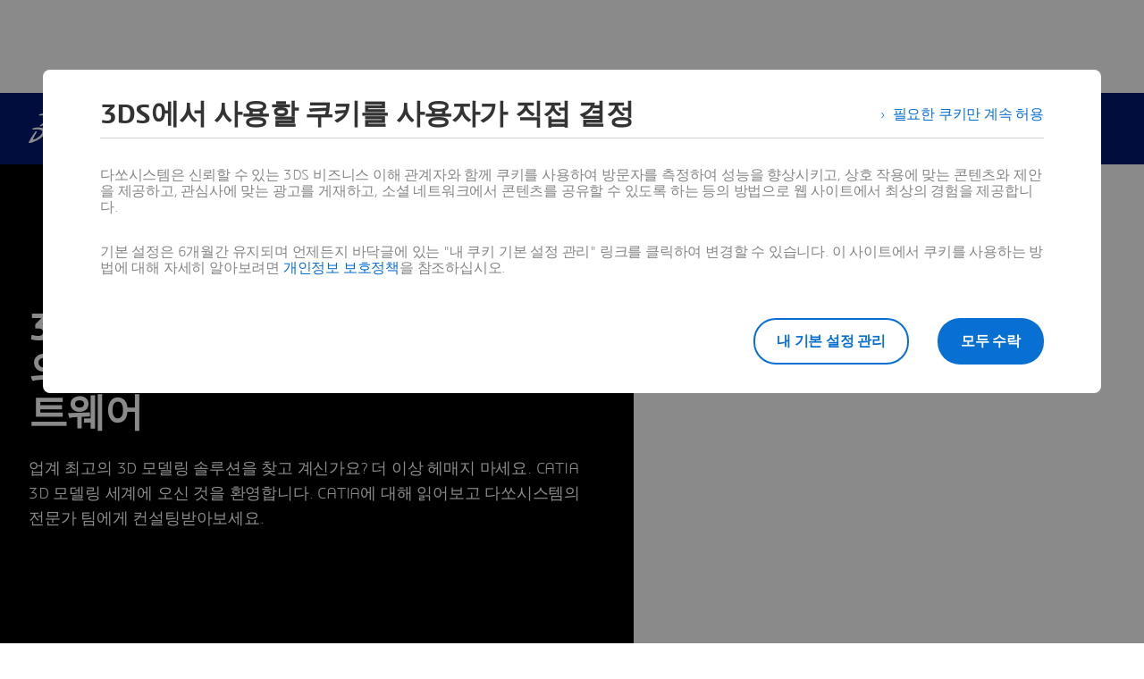

--- FILE ---
content_type: text/html; charset=UTF-8
request_url: https://discover.3ds.com/ko/3dexperience-catia-industry-leading-product-design-and-engineering-software
body_size: 8194
content:
<!DOCTYPE html>
<html lang="ko" dir="ltr" prefix="content: http://purl.org/rss/1.0/modules/content/  dc: http://purl.org/dc/terms/  foaf: http://xmlns.com/foaf/0.1/  og: http://ogp.me/ns#  rdfs: http://www.w3.org/2000/01/rdf-schema#  schema: http://schema.org/  sioc: http://rdfs.org/sioc/ns#  sioct: http://rdfs.org/sioc/types#  skos: http://www.w3.org/2004/02/skos/core#  xsd: http://www.w3.org/2001/XMLSchema#  tk:http://tracking.3ds.com/ns#" class="ds-ui-kit-scope">
  <head>
    <meta charset="utf-8" />
<meta itemprop="woc:categories" content="industry|Aerospace &amp; Defense#industry|Transportation &amp; Mobility#topic|3DEXPERIENCE Company#brand|CATIA#resource types|Contact" />
<link rel="canonical" href="https://discover.3ds.com/ko/3dexperience-catia-industry-leading-product-design-and-engineering-software" />
<meta property="tk:category" content="catia" />
<meta property="og:site_name" content="Dassault Systèmes" />
<meta name="twitter:card" content="summary_large_image" />
<meta property="og:type" content="Landing page" />
<meta name="description" content="3DEXPERIENCE CATIA, 업계 최고의 제품 설계 및 엔지니어링 소프트웨어" />
<meta property="tk:name" content="/discover/catia/3dexperience_catia_industry_leading_product_design_and_engineering_software/form/step1" />
<meta name="twitter:description" content="업계 최고의 3D 모델링 솔루션을 찾고 계신가요? 더 이상 헤매지 마세요. CATIA 3D 모델링 세계에 오신 것을 환영합니다. CATIA에 대해 읽어보고 다쏘시스템의 전문가 팀에게 컨설팅받아보세요." />
<meta name="twitter:title" content="3DEXPERIENCE CATIA: 업계 최고의 제품 설계 및 엔지니어링 소프트웨어  - Dassault Systèmes" />
<meta property="tk:sub_category" content="3dexperience_catia_industry_leading_product_design_and_engineering_software" />
<meta property="og:url" content="https://discover.3ds.com/ko/3dexperience-catia-industry-leading-product-design-and-engineering-software" />
<meta name="google-site-verification" content="ZDMGruDurbLHjPjkdgsXzWD1LZ6Wb_NszyaIsoywhpM" />
<meta property="tk:type" content="contact" />
<meta name="keywords" content="SEA" />
<meta property="og:title" content="3DEXPERIENCE CATIA: 업계 최고의 제품 설계 및 엔지니어링 소프트웨어 " />
<meta property="tk:site_name" content="discover" />
<meta property="og:description" content="업계 최고의 3D 모델링 솔루션을 찾고 계신가요? 더 이상 헤매지 마세요. CATIA 3D 모델링 세계에 오신 것을 환영합니다. CATIA에 대해 읽어보고 다쏘시스템의 전문가 팀에게 컨설팅받아보세요." />
<meta name="twitter:url" content="https://discover.3ds.com/ko/3dexperience-catia-industry-leading-product-design-and-engineering-software" />
<meta itemprop="woc:typedisplaytext" content="Contact" />
<meta name="twitter:image" content="https://discover.3ds.com/sites/default/files/2022-11/catia-Industry-leading-product-design-hero-banner-1905x540.jpg" />
<meta property="og:image" content="https://discover.3ds.com/sites/default/files/styles/card_og_image/public/2022-11/catia-Industry-leading-product-design-hero-banner-1905x540.jpg" />
<meta property="og:locale" content="ko" />
<meta property="article:author" content="Dassault Systèmes" />
<meta property="article:published_time" content="2022-11-14T14:14:46+0100" />
<meta name="Generator" content="Drupal 10 (https://www.drupal.org)" />
<meta name="MobileOptimized" content="width" />
<meta name="HandheldFriendly" content="true" />
<meta name="viewport" content="width=device-width, initial-scale=1.0" />
<script type="application/ld+json">{
    "@context": "https://schema.org",
    "@graph": [
        {
            "@type": "Article",
            "name": "3DEXPERIENCE CATIA: 업계 최고의 제품 설계 및 엔지니어링 소프트웨어 ",
            "headline": "3DEXPERIENCE CATIA: 업계 최고의 제품 설계 및 엔지니어링 소프트웨어 ",
            "description": "업계 최고의 3D 모델링 솔루션을 찾고 계신가요? 더 이상 헤매지 마세요. CATIA 3D 모델링 세계에 오신 것을 환영합니다. CATIA에 대해 읽어보고 다쏘시스템의 전문가 팀에게 컨설팅받아보세요.",
            "image": {
                "@type": "ImageObject",
                "representativeOfPage": "True",
                "url": "https://discover.3ds.com/sites/default/files/2022-11/catia-Industry-leading-product-design-hero-banner-1905x540.jpg"
            },
            "datePublished": "2022-11-14T14:14:46+0100",
            "isAccessibleForFree": "False",
            "dateModified": "2026-01-01T10:00:01+0100",
            "author": {
                "@type": "Organization",
                "name": "catia",
                "url": "https://www.3ds.com/ko/products-services/catia"
            },
            "publisher": {
                "@type": "Organization",
                "name": "Dassault Systèmes",
                "url": "https://www.3ds.com",
                "logo": {
                    "@type": "ImageObject",
                    "url": "https://menu.3ds.com/assets/img/logo/3ds-dark.svg"
                }
            },
            "mainEntityOfPage": "https://discover.3ds.com/ko/3dexperience-catia-industry-leading-product-design-and-engineering-software"
        }
    ]
}</script>
<script src="https://3ds.com/statics/3ds-navigation/ds-header.min.js" defer></script>
<script src="https://www.3ds.com/statics/3ds-navigation/ds-footer.min.js" defer></script>
<script type="application/ld+json">{
    "@context": "http://schema.org",
    "@type": "Service",
    "name": "user",
    "description": "API to retreive authenticated user information",
    "availableChannel": {
        "@type": "ServiceChannel",
        "serviceUrl": "https://eu1.iam.3dexperience.3ds.com/api/authenticated/user/me"
    }
}</script>
<script type="application/ld+json">{
    "@context": "http://schema.org",
    "@type": "Service",
    "name": "login",
    "description": "Login url",
    "availableChannel": {
        "@type": "ServiceChannel",
        "serviceUrl": "https://eu1.iam.3dexperience.3ds.com/login"
    }
}</script>
<script type="application/ld+json">{
    "@context": "http://schema.org",
    "@type": "Service",
    "name": "logout",
    "description": "Logout url",
    "availableChannel": {
        "@type": "ServiceChannel",
        "serviceUrl": "https://eu1.iam.3dexperience.3ds.com/logout"
    }
}</script>
<script type="application/ld+json">{
    "@context": "http://schema.org",
    "@type": "Service",
    "name": "profile",
    "description": "My Profile URL",
    "logo": "https://",
    "availableChannel": {
        "@type": "ServiceChannel",
        "serviceUrl": "https://eu1.iam.3dexperience.3ds.com/3DPassport/my-profile"
    }
}</script>
<script type="application/ld+json">{
    "@context": "http://schema.org",
    "@type": "WebSite",
    "url": "https://www.3ds.com",
    "potentialAction": {
        "@type": "SearchAction",
        "target": "https://www.3ds.com/ko/search?wockw={search_term_string}",
        "query-input": "required name=search_term_string",
        "description": "Search on 3ds.com",
        "agent": {
            "@type": "Organization",
            "logo": "https://www.3ds.com/logo.png",
            "name": "3ds"
        }
    }
}</script>
<script type="application/ld+json">{
    "@context": "http://schema.org",
    "@type": "Service",
    "name": "user",
    "description": "API to retreive authenticated user information",
    "availableChannel": {
        "@type": "ServiceChannel",
        "serviceUrl": "https://eu1.iam.3dexperience.3ds.com/api/authenticated/user/me"
    }
}</script>
<script type="application/ld+json">{
    "@context": "http://schema.org",
    "@type": "Service",
    "name": "login",
    "description": "Login url",
    "availableChannel": {
        "@type": "ServiceChannel",
        "serviceUrl": "https://eu1.iam.3dexperience.3ds.com/login"
    }
}</script>
<script type="application/ld+json">{
    "@context": "http://schema.org",
    "@type": "Service",
    "name": "logout",
    "description": "Logout url",
    "availableChannel": {
        "@type": "ServiceChannel",
        "serviceUrl": "https://eu1.iam.3dexperience.3ds.com/logout"
    }
}</script>
<script type="application/ld+json">{
    "@context": "http://schema.org",
    "@type": "Service",
    "name": "profile",
    "description": "My Profile URL",
    "logo": "https://",
    "availableChannel": {
        "@type": "ServiceChannel",
        "serviceUrl": "https://eu1.iam.3dexperience.3ds.com/3DPassport/my-profile"
    }
}</script>
<script type="text/javascript" src="https://www.3ds.com/statics/map/webformapp/webFormV3/web-form-v3.umd.js"></script>
<meta property="tk:env" content="prd" />
<meta property="tk:mktid" content="WFC3273" />
<style media="screen">.entity--type-node.entity--id-11779.entity--view-mode-full .langingpagev2-with-background-image { background-image: url('https://discover.3ds.com/sites/default/files/styles/banner_image/public/2022-11/catia-Industry-leading-product-design-hero-banner-1905x540.jpg.webp?itok=G2c7KdF7'); background-position: center; background-size: cover; }</style>
<style media="screen">.entity--type-node.entity--id-11779.entity--view-mode-full .langingpagev2-with-background-image-opacity { background-color: rgba(0, 0, 0, 0.35); }</style>
<link rel="alternate" hreflang="x-default" href="https://discover.3ds.com/3dexperience-catia-industry-leading-product-design-and-engineering-software" />
<link rel="alternate" hreflang="en" href="https://discover.3ds.com/3dexperience-catia-industry-leading-product-design-and-engineering-software" />
<link rel="alternate" hreflang="fr" href="https://discover.3ds.com/fr/3dexperience-catia-industry-leading-product-design-and-engineering-software" />
<link rel="alternate" hreflang="it" href="https://discover.3ds.com/it/3dexperience-catia-industry-leading-product-design-and-engineering-software" />
<link rel="alternate" hreflang="de" href="https://discover.3ds.com/de/3dexperience-catia-industry-leading-product-design-and-engineering-software" />
<link rel="alternate" hreflang="es" href="https://discover.3ds.com/es/3dexperience-catia-industry-leading-product-design-and-engineering-software" />
<link rel="alternate" hreflang="zh-hans" href="https://discover.3ds.com/zh-hans/3dexperience-catia-industry-leading-product-design-and-engineering-software" />
<link rel="alternate" hreflang="ja" href="https://discover.3ds.com/ja/3dexperience-catia-industry-leading-product-design-and-engineering-software" />
<link rel="alternate" hreflang="ko" href="https://discover.3ds.com/ko/3dexperience-catia-industry-leading-product-design-and-engineering-software" />
<link rel="alternate" hreflang="pt-br" href="https://discover.3ds.com/pt-br/3dexperience-catia-industry-leading-product-design-and-engineering-software" />
<link rel="alternate" hreflang="tr" href="https://discover.3ds.com/tr/3dexperience-catia-industry-leading-product-design-and-engineering-software" />
<link rel="alternate" hreflang="pl" href="https://discover.3ds.com/pl/3dexperience-catia-industry-leading-product-design-and-engineering-software" />
<link rel="stylesheet" href="https://www.3ds.com/statics/map/webformapp/webFormV3/web-form-v3.css" media="all" />
<link rel="icon" href="/themes/custom/landing_digital/img/favicon.ico?t8f3ru" type="image/vnd.microsoft.icon" />
<link rel="apple-touch-icon" sizes="180x180" href="/themes/custom/landing_digital/img/apple-touch-icon-180x180.png?t8f3ru" />
<link rel="icon" sizes="192x192" href="/themes/custom/landing_digital/img/android-chrome-192x192.png?t8f3ru" type="image/png" />
<link rel="icon" sizes="16x16" href="/themes/custom/landing_digital/img/favicon-16x16.png?t8f3ru" type="image/png" />
<link rel="icon" sizes="32x32" href="/themes/custom/landing_digital/img/favicon-32x32.png?t8f3ru" type="image/png" />
<link rel="icon" sizes="96x96" href="/themes/custom/landing_digital/img/android-chrome-96x96.png?t8f3ru" type="image/png" />
<link rel="apple-touch-icon" sizes="57x57" href="/themes/custom/landing_digital/img/apple-touch-icon-57x57.png?t8f3ru" />
<link rel="apple-touch-icon" sizes="60x60" href="/themes/custom/landing_digital/img/apple-touch-icon-60x60.png?t8f3ru" />
<link rel="apple-touch-icon" sizes="72x72" href="/themes/custom/landing_digital/img/apple-touch-icon-72x72.png?t8f3ru" />
<link rel="apple-touch-icon" sizes="76x76" href="/themes/custom/landing_digital/img/apple-touch-icon-76x76.png?t8f3ru" />
<link rel="apple-touch-icon" sizes="114x114" href="/themes/custom/landing_digital/img/apple-touch-icon-114x114.png?t8f3ru" />
<link rel="apple-touch-icon" sizes="120x120" href="/themes/custom/landing_digital/img/apple-touch-icon-120x120.png?t8f3ru" />
<link rel="apple-touch-icon" sizes="144x144" href="/themes/custom/landing_digital/img/apple-touch-icon-144x144.png?t8f3ru" />
<link rel="apple-touch-icon" sizes="152x152" href="/themes/custom/landing_digital/img/apple-touch-icon-152x152.png?t8f3ru" />
<link rel="manifest" href="/themes/custom/landing_digital/img/manifest.json" />
<style media="screen">.entity--type-brick.entity--id-10351.entity--view-mode-media-text .wrapper-for-opacity { background-color: rgba(0, 0, 0, 0); }</style>
<style media="screen">.entity--type-brick.entity--id-10369.entity--view-mode-text-media .wrapper-for-opacity { background-color: rgba(0, 0, 0, 0); }</style>
<style media="screen">.entity--type-brick.entity--id-10350.entity--view-mode-media-text .wrapper-for-opacity { background-color: rgba(0, 0, 0, 0); }</style>
<style media="screen">.entity--type-brick.entity--id-10349.entity--view-mode-text-media .wrapper-for-opacity { background-color: rgba(0, 0, 0, 0); }</style>
<style media="screen">.entity--type-brick.entity--id-10348.entity--view-mode-media-text .wrapper-for-opacity { background-color: rgba(0, 0, 0, 0); }</style>

    <title>3DEXPERIENCE CATIA, 업계 최고의 제품 설계 및 엔지니어링 소프트웨어 - Dassault Systèmes</title>
    <link rel="stylesheet" media="all" href="/sites/default/files/css/css_3X9X4V6KhuNU5TcPWkEUZ1Exkho1y42wJwYaWsSCuxI.css?delta=0&amp;language=en&amp;theme=landing_v2_digital&amp;include=eJxVzuEKwyAMBOAXci3shUqqhwjRiEkL7ukncw726-74CMQzqfb9JIXzs2eoUoSuXSQMk4bRWiZOL7iQYjLiPbKcxA-1zqlEx1TCyGPxd38cQ7tcNlC93Gh9lwIv7LSrIc8frnRUMkMruq7v5_Zrf14hlbHNeAPbg05f" />
<link rel="stylesheet" media="all" href="/sites/default/files/css/css_8NCLfT8UXYFBHLu8VzS6l6dEAMMuIod6OR3Ck9S0MR4.css?delta=1&amp;language=en&amp;theme=landing_v2_digital&amp;include=eJxVzuEKwyAMBOAXci3shUqqhwjRiEkL7ukncw726-74CMQzqfb9JIXzs2eoUoSuXSQMk4bRWiZOL7iQYjLiPbKcxA-1zqlEx1TCyGPxd38cQ7tcNlC93Gh9lwIv7LSrIc8frnRUMkMruq7v5_Zrf14hlbHNeAPbg05f" />
<link rel="stylesheet" media="all" href="/modules/custom/custom_landingpages/templates/landingv2/css/landingv2.css?t8f3ru" />
<link rel="stylesheet" media="all" href="/sites/default/files/css/css_P5vcJ42koECm3Cir33oL7LbBe_pudIhoKn6wNf_kel8.css?delta=3&amp;language=en&amp;theme=landing_v2_digital&amp;include=eJxVzuEKwyAMBOAXci3shUqqhwjRiEkL7ukncw726-74CMQzqfb9JIXzs2eoUoSuXSQMk4bRWiZOL7iQYjLiPbKcxA-1zqlEx1TCyGPxd38cQ7tcNlC93Gh9lwIv7LSrIc8frnRUMkMruq7v5_Zrf14hlbHNeAPbg05f" />
<link rel="stylesheet" media="all" href="/sites/default/files/css/css_1QdxKEXV82gZNXWQqMQagnnSlqFrs9oz0VEYFptuyNY.css?delta=4&amp;language=en&amp;theme=landing_v2_digital&amp;include=eJxVzuEKwyAMBOAXci3shUqqhwjRiEkL7ukncw726-74CMQzqfb9JIXzs2eoUoSuXSQMk4bRWiZOL7iQYjLiPbKcxA-1zqlEx1TCyGPxd38cQ7tcNlC93Gh9lwIv7LSrIc8frnRUMkMruq7v5_Zrf14hlbHNeAPbg05f" />
<link rel="stylesheet" media="all" href="/sites/default/files/css/css_CT4uzB68WFCD6Scbg2sQ21_NMJ3qiZTz_vu8K-GdjYM.css?delta=5&amp;language=en&amp;theme=landing_v2_digital&amp;include=eJxVzuEKwyAMBOAXci3shUqqhwjRiEkL7ukncw726-74CMQzqfb9JIXzs2eoUoSuXSQMk4bRWiZOL7iQYjLiPbKcxA-1zqlEx1TCyGPxd38cQ7tcNlC93Gh9lwIv7LSrIc8frnRUMkMruq7v5_Zrf14hlbHNeAPbg05f" />

    <script src="//tracking.3ds.com/stat/init/ds_init_global.js" defer></script>

  </head>
  <body class="ds-theme-landingpages ds-ui-kit-scope path-node page-node-type-asset-landingpage-v2">
        <a href="#main-content" class="visually-hidden focusable skip-link">
      Skip to main content
    </a>
    
      <div class="dialog-off-canvas-main-canvas" data-off-canvas-main-canvas>
    
<header role="banner">
    <div id="block-globalheaderv3-2" class="block block-wp-mod-d8ftr-nav-header-footer block-global-header-block">
  
    
      <div class="ds-header-nav-menu ds-header-nav-HF3ds ds-header-menu" id="ds-header-nav">
  <ds-header brand="3ds"
        transparent accessibility="accessibility">
  </ds-header>
</div>

  </div>
<div id="block-landing-v2-digital-brandslogo" class="block block-custom-landingpages block-brands-logo">
  
    
      <div class="ds-theme-catia 3DS ">
  <div class="ds-menu ie-fix">
    <div class="ds-menu__wrapper">
      <ul class="ds-menu__container">
        <li class="ds-menu__top">
          <p class="ds-menu__title">
            <a href="https://www.3ds.com/ko/products/catia" itemscope="" itemtype="http://tracking.3ds.com/ClickAction" target="_blank">
              <img src="/modules/custom/custom_landingpages/images/catia.png" alt="catia">
              <meta itemprop="category" content="Navigation">
              <meta itemprop="action" content="top">
              <meta itemprop="label" content="catia">
            </a>
          </p>
        </li>
      </ul>
    </div>
  </div>
</div>


  </div>


</header>

<main role="main">
  <a id="main-content" tabindex="-1"></a>    <div data-drupal-messages-fallback class="hidden"></div>
<div about="/ko/3dexperience-catia-industry-leading-product-design-and-engineering-software" class="entity--id-11779 entity entity--type-node entity--bundle-asset-landingpage-v2 entity--view-mode-full" resource="/ko/3dexperience-catia-industry-leading-product-design-and-engineering-software" lang="ko">
  
  
<section class="ds-section ds-section-main langingpagev2">
  

    	
    <div class="container_video langingpagev2-with-background-image" style=" background-image: url( /sites/default/files/2022-11/catia-Industry-leading-product-design-hero-banner-1905x540.jpg );">
        <video id="local-video-banner" muted="" autoplay="" loop="" style="width: 100%; height: 100%; object-fit: cover;">
            <source src="/sites/default/files/2022-11/3dexperience-catia-industry-leading-product-design-and-engineering-software-hero-banner.mp4" type="video/mp4" />
        </video>
		<div class="langingpagev2-with-background-image-opacity"></div>
        
    	
	<div class="ds-container ">
			<div class="ds-row mobile-fix-margin">
									<div class="ds-col ds-col--xs-4 ds-col--md-8 ds-col--lg-8 ds-col--xl-10 langingpagev2-banner">
        
            <div class="field--formatter-ds-layout-bg-image field field--name-field-picture field--type-image field--label-hidden field__item"></div>
      <h1 class="landingpagev2-title">3DEXPERIENCE CATIA: 업계 최고의 제품 설계 및 엔지니어링 소프트웨어 </h1>

            <div class="field--formatter-text-default clearfix text-formatted field field--name-field-subtitle field--type-text-long field--label-hidden field__item"><p>업계 최고의 3D 모델링 솔루션을 찾고 계신가요? 더 이상 헤매지 마세요. CATIA 3D 모델링 세계에 오신 것을 환영합니다. CATIA에 대해 읽어보고 다쏘시스템의 전문가 팀에게 컨설팅받아보세요.</p></div>
      </div>
					<div class="ds-col ds-col--xs-4 ds-col--md-8 ds-col--lg-4 ds-col--xl-6 white-space campaign-form-free-space"></div>
							</div>
		</div>

			</div>
		</section>
<section class="ds-section ds-section-main-content">
	<div class="ds-container main-content-container">
		<div class="ds-row">
							<div class="ds-col ds-col--xs-4 ds-col--md-8 ds-col--lg-8 ds-col--xl-10 main-content">
      <div class="field--formatter-bricks-nested field field--name-field-bricks field--type-bricks field--label-hidden field__items">
              
<div  class="brick brick--type--custom brick--id--10347 entity--id-10347 entity entity--type-brick entity--bundle-custom entity--view-mode-only-text" resource="/ko/brick/10347" lang="ko" id="brick--10347--only-text--ko">
  
  <section>
  <div class="ds-container-ignore ds-container">
    <div class="ds-row is-flex">
      <div class="ds-col--xs-4 ds-col--md-8 ds-col--ld-10 ds-col--lg-12 ds-col--xl-16 ds-col">
        <div class="text">
          
            <div class="field--formatter-ds-html-string field field--name-title field--type-string field--label-hidden field__item"><h2>3DEXPERIENCE CATIA의 전체 제품 포트폴리오 알아보기</h2>
</div>
      
            <div class="field--formatter-text-default ds-copy-text clearfix text-formatted field field--name-field-body field--type-text-long field--label-hidden field__item"><p>클라우드 기반 CATIA의 강력한 기능을 통해 <strong>혁신을 가속화하고</strong>, 제품을 더 빠르게 출시하고, 경쟁이 치열한 시장에서 우위를 차지하세요. 백업, 소프트웨어 업그레이드, 값비싼 IT 인프라와 관련된 골치 아픈 문제와 위험에 더 이상 신경 쓰지 않고, 중요한 일에 집중할 수 있습니다.</p>
</div>
      

                      
            
          
                            </div>
      </div>

      
          </div>
  </div>
</section>

</div>

<div  class="brick brick--type--custom brick--id--10348 entity--id-10348 entity entity--type-brick entity--bundle-custom entity--view-mode-media-text" resource="/ko/brick/10348" lang="ko" id="brick--10348--media-text--ko">
  
  <section>
  <div class="ds-container-ignore ds-container">
    <div class="ds-row--flex ds-row is-flex">
      <div class="ds-col--xs-4 ds-col--md-2 ds-col--ld-4 ds-col--lg-4 ds-col--xl-6 ds-col">
        <div>
          
            <div class="field--formatter-entity-reference-entity-view field field--name-field-media field--type-entity-reference field--label-hidden field__item">
<div class="media media-image-v2 view-mode-thumbnail entity--id-7202 pencil-media entity entity--type-media entity--bundle-image-v2 entity--view-mode-thumbnail" resource="/media/mechanical-engineering" lang="en">
  
    <section class = "scroll-active">
    
            <div class="field--formatter-image field field--name-field-picture field--type-image field--label-hidden field__item">
        <div class="wrapper-for-opacity"></div>
          <img loading="lazy" src="/sites/default/files/styles/large/public/2025-06/mechanical-engineering-brick-image-800x800.webp?itok=9GFLZ-T-" width="480" height="480" alt="Mechanical Engineering &gt; Image &gt; Dassault Systèmes®" typeof="foaf:Image" class="image-style-large" />



      </div>
      
  </section>

</div>
</div>
      
        

          
                                
                  </div>
      </div>

              <div class="ds-col--xs-4 ds-col--md-6 ds-col--ld-6 ds-col--lg-8 ds-col--xl-10 ds-col">
          <div class="text">
            
            <div class="field--formatter-ds-html-string field field--name-title field--type-string field--label-hidden field__item"><h2>기구 설계</h2>
</div>
      
            <div class="field--formatter-text-default ds-copy-text clearfix text-formatted field field--name-field-body field--type-text-long field--label-hidden field__item"><p><strong>CATIA 3D 모델링 도구</strong>를 갖춘 기계 엔지니어는 제품 개발 단계 초기에 품질 및 성능에 대한 주요 요인을 파악할 수 있습니다. 디지털 해석과 <strong>시뮬레이션</strong>이 결합된 <strong>디지털 프로토타입</strong>을 사용하는 제품 개발팀은 운영 환경에서 기계 제품을 가상으로 제작하고 해석할 수 있습니다.</p>
</div>
      
          </div>
        </div>
      
          </div>
  </div>
</section>

</div>

<div  class="brick brick--type--custom brick--id--10349 entity--id-10349 entity entity--type-brick entity--bundle-custom entity--view-mode-text-media" resource="/ko/brick/10349" lang="ko" id="brick--10349--text-media--ko">
  
  <section>
  <div class="ds-container-ignore ds-container">
    <div class="ds-row--flex needs-reorder ds-row is-flex">
      <div class="ds-col--xs-4 ds-col--md-6 ds-col--ld-6 ds-col--lg-8 ds-col--xl-10 is-text-col ds-col">
        <div class="text">
          
            <div class="field--formatter-ds-html-string field field--name-title field--type-string field--label-hidden field__item"><h2>디자인 및 스타일링</h2>
</div>
      
            <div class="field--formatter-text-default ds-copy-text clearfix text-formatted field field--name-field-body field--type-text-long field--label-hidden field__item"><p><strong>3D 스케치</strong>, 서브디비전 곡면, 클래스 A 모델링에서 3D, 리버스 엔지니어링, 가상화와 환경에 이르기까지 <strong>3D</strong>EXPERIENCE CATIA는 <strong>설계</strong> 창의성과 우수한 곡면, 제품 환경을 위한 모든 솔루션을 제공합니다.</p>
</div>
      

          
                                
                  </div>
      </div>

              <div class="ds-col--xs-4 ds-col--md-2 ds-col--ld-4 ds-col--lg-4 ds-col--xl-6 is-media-col ds-col">
          <div>
            
            <div class="field--formatter-entity-reference-entity-view field field--name-field-media field--type-entity-reference field--label-hidden field__item">
<div class="media media-image-v2 view-mode-thumbnail entity--id-7203 pencil-media entity entity--type-media entity--bundle-image-v2 entity--view-mode-thumbnail" resource="/media/design-styling" lang="en">
  
    <section class = "scroll-active">
    
            <div class="field--formatter-image field field--name-field-picture field--type-image field--label-hidden field__item">
        <div class="wrapper-for-opacity"></div>
          <img loading="lazy" src="/sites/default/files/styles/large/public/2025-06/design-styling-brick-image-1280x720.webp?itok=JTiZfOMR" width="480" height="270" alt="Design &amp; Styling &gt; Image &gt; Dassault Systèmes®" typeof="foaf:Image" class="image-style-large" />



      </div>
      
  </section>

</div>
</div>
      
        
          </div>
        </div>
      
          </div>
  </div>
</section>

</div>

<div  class="brick brick--type--custom brick--id--10350 entity--id-10350 entity entity--type-brick entity--bundle-custom entity--view-mode-media-text" resource="/ko/brick/10350" lang="ko" id="brick--10350--media-text--ko">
  
  <section>
  <div class="ds-container-ignore ds-container">
    <div class="ds-row--flex ds-row is-flex">
      <div class="ds-col--xs-4 ds-col--md-2 ds-col--ld-4 ds-col--lg-4 ds-col--xl-6 ds-col">
        <div>
          
            <div class="field--formatter-entity-reference-entity-view field field--name-field-media field--type-entity-reference field--label-hidden field__item">
<div class="media media-image-v2 view-mode-thumbnail entity--id-7204 pencil-media entity entity--type-media entity--bundle-image-v2 entity--view-mode-thumbnail" resource="/media/digital-continuity-construction" lang="en">
  
    <section class = "scroll-active">
    
            <div class="field--formatter-image field field--name-field-picture field--type-image field--label-hidden field__item">
        <div class="wrapper-for-opacity"></div>
          <img loading="lazy" src="/sites/default/files/styles/large/public/2025-06/digital-construction-brick-image-1280x720.webp?itok=tsJGElR6" width="480" height="270" alt="Digital Continuity for Construction &gt; Image &gt; Dassault Systèmes®" typeof="foaf:Image" class="image-style-large" />



      </div>
      
  </section>

</div>
</div>
      
        

          
                                
                  </div>
      </div>

              <div class="ds-col--xs-4 ds-col--md-6 ds-col--ld-6 ds-col--lg-8 ds-col--xl-10 ds-col">
          <div class="text">
            
            <div class="field--formatter-ds-html-string field field--name-title field--type-string field--label-hidden field__item"><h2>건설 산업을 위한 디지털 협업</h2>
</div>
      
            <div class="field--formatter-text-default ds-copy-text clearfix text-formatted field field--name-field-body field--type-text-long field--label-hidden field__item"><p><strong>3D</strong>EXPERIENCE&nbsp;<strong>CATIA는</strong>&nbsp; 건축 산업 내 모든 설계 및 엔지니어링 단계를 아우르는 다양한 <strong>3D 모델링 솔루션</strong>을 제공합니다. 건축가, 엔지니어 및 다양한 팀은 하나의 &nbsp;<strong>3D</strong>EXPERIENCE 플랫폼 안에서 협업하며 완전한 디지털 연속성을 경험하고, 기존 프로젝트 수행 방법의 한계를 뛰어넘을 수 있습니다.</p>
</div>
      
          </div>
        </div>
      
          </div>
  </div>
</section>

</div>

<div  class="brick brick--type--custom brick--id--10369 entity--id-10369 entity entity--type-brick entity--bundle-custom entity--view-mode-text-media" resource="/ko/brick/10369" lang="ko" id="brick--10369--text-media--ko">
  
  <section>
  <div class="ds-container-ignore ds-container">
    <div class="ds-row--flex needs-reorder ds-row is-flex">
      <div class="ds-col--xs-4 ds-col--md-6 ds-col--ld-6 ds-col--lg-8 ds-col--xl-10 is-text-col ds-col">
        <div class="text">
          
            <div class="field--formatter-ds-html-string field field--name-title field--type-string field--label-hidden field__item"><h2>다분야 시스템 엔지니어링</h2>
</div>
      
            <div class="field--formatter-text-default ds-copy-text clearfix text-formatted field field--name-field-body field--type-text-long field--label-hidden field__item"><p>시스템 엔지니어링 솔루션&nbsp;은 <strong>복잡한 가상 환경에서의 제품 개발</strong>에 필요한 다분야 모델링, 시뮬레이션, 검증 및 비즈니스 프로세스 지원을 완벽하게 통합합니다. 통합된 성능 기반 시스템 엔지니어링 접근 방식을 사용하여 조직이 빠르고 쉽게 변경 요청을 평가하고 신제품 또는 시스템 변형을 개발할 수 있도록 합니다. 이러한 접근 방식은 시스템 및 제품 개발의 전체 비용을 줄여줍니다.</p>
</div>
      

          
                                
                  </div>
      </div>

              <div class="ds-col--xs-4 ds-col--md-2 ds-col--ld-4 ds-col--lg-4 ds-col--xl-6 is-media-col ds-col">
          <div>
            
            <div class="field--formatter-entity-reference-entity-view field field--name-field-media field--type-entity-reference field--label-hidden field__item">
<div class="media media-image-v2 view-mode-thumbnail entity--id-7219 pencil-media entity entity--type-media entity--bundle-image-v2 entity--view-mode-thumbnail" resource="/media/cross-discipline-systems-development" lang="en">
  
    <section class = "scroll-active">
    
            <div class="field--formatter-image field field--name-field-picture field--type-image field--label-hidden field__item">
        <div class="wrapper-for-opacity"></div>
          <img loading="lazy" src="/sites/default/files/styles/large/public/2025-06/cross-discipline-systems-development-brick-image-1280x720.webp?itok=Z8tJkR18" width="480" height="270" alt="Cross-Discipline Systems Development&gt; Image &gt; Dassault Systèmes" typeof="foaf:Image" class="image-style-large" />



      </div>
      
  </section>

</div>
</div>
      
        
          </div>
        </div>
      
          </div>
  </div>
</section>

</div>

<div  class="brick brick--type--custom brick--id--10351 entity--id-10351 entity entity--type-brick entity--bundle-custom entity--view-mode-media-text" resource="/ko/brick/10351" lang="ko" id="brick--10351--media-text--ko">
  
  <section>
  <div class="ds-container-ignore ds-container">
    <div class="ds-row--flex ds-row is-flex">
      <div class="ds-col--xs-4 ds-col--md-2 ds-col--ld-4 ds-col--lg-4 ds-col--xl-6 ds-col">
        <div>
          
            <div class="field--formatter-entity-reference-entity-view field field--name-field-media field--type-entity-reference field--label-hidden field__item">
<div class="media media-image-v2 view-mode-thumbnail entity--id-7205 pencil-media entity entity--type-media entity--bundle-image-v2 entity--view-mode-thumbnail" resource="/media/whats-new-catia-r2022x" lang="en">
  
    <section class = "scroll-active">
    
            <div class="field--formatter-image field field--name-field-picture field--type-image field--label-hidden field__item">
        <div class="wrapper-for-opacity"></div>
          <img loading="lazy" src="/sites/default/files/styles/large/public/2025-06/whats-new-in-catia-brick-image-1280X720.webp?itok=TkbtBgro" width="480" height="270" alt="WHAT&#039;S NEW IN CATIA R2022X &gt; Image &gt; Dassault Systèmes®" typeof="foaf:Image" class="image-style-large" />



      </div>
      
  </section>

</div>
</div>
      
        

          
                                
                  </div>
      </div>

              <div class="ds-col--xs-4 ds-col--md-6 ds-col--ld-6 ds-col--lg-8 ds-col--xl-10 ds-col">
          <div class="text">
            
            <div class="field--formatter-ds-html-string field field--name-title field--type-string field--label-hidden field__item"><h2>3DEXPERIENCE CATIA란 무엇인가요?</h2>
</div>
      
            <div class="field--formatter-text-default ds-copy-text clearfix text-formatted field field--name-field-body field--type-text-long field--label-hidden field__item"><p>CATIA의 디자인,&nbsp;엔지니어링,&nbsp;시스템 엔지니어링&nbsp;및&nbsp;건설&nbsp;애플리케이션은 다쏘시스템이 산업별 요구사항을 해결하는 산업 솔루션 익스피리언스의 핵심입니다. 이 제품은 혁신적인 고객 경험을 통해 조직에 뛰어난 경쟁력을 제공하는 신제품을 구상하고 개발하고 실현하는 방법을 크게 변화시켰습니다.<br><br>
&nbsp;<br><br>
<strong>3DEXPERIENCE 릴리즈 R2023x</strong>&nbsp;가 출시되었습니다. 새 릴리즈에 대해 자세히 알아보려면&nbsp;<a href="https://my.3dexperience.3ds.com/social#community:6" rel=" noopener" target="_blank">CATIA 사용자 커뮤니티</a>에 가입하세요. 전 세계 전문가들과 지식을 나누고, 우리가 사는 세상을 변화시키세요!</p>
</div>
      
          </div>
        </div>
      
          </div>
  </div>
</section>

</div>

<div  class="brick brick--type--quote brick--id--10352 entity--id-10352 entity entity--type-brick entity--bundle-quote entity--view-mode-default" resource="/ko/brick/10352" lang="ko" id="brick--10352--default--ko">
  
  <div class="ds-quote reveal">
  <div class="ds-container ds-container-ignore">
    <div class="ds-row">
      <div class="ds-col ds-col--xs-4 ds-col--md-8 ds-col--ld-10 ds-col--lg-12 ds-col--xl-16">
                  
            <div class="field--formatter-ds-quote-text-long clearfix text-formatted field field--name-field-body field--type-text-long field--label-hidden field__item">  <div class="ds-quote--large ds-quote">
  <i class="ds-quote__icon ds-ico ds-ico-quote-sign"></i>
  <div class="ds-quote__text">
    <p><strong>3D</strong>EXPERIENCE는 우리에게 획기적인 변화를 가져다주었습니다. 설계 및 반복 작업을 신속하게 수행하고, 모든 전문 지식을 한곳에 모아 최고의 솔루션을 만들어냈죠.</p>

  </div>
</div>

</div>
      
                <div class="ds-quote__author-wrapper">
                      
  <div class="ds-quote--large ds-quote--original-face-image ds-quote">
    <div class="ds-quote__author-wrapper">
              <div class="ds-quote__photo" style="background-image: url('https://discover.3ds.com/sites/default/files/2022-11/jim-rhone-portrait-profile-120x120.jpg');"></div>
            <div class="ds-quote__signature">
                  <div class="ds-quote__name">Jim Rhoné</div>
                          <div class="ds-quote__function">Chief Product Officer, Interstellar Lab</div>
              </div>
    </div>
  </div>

                  </div>
      </div>
    </div>
  </div>
</div>

</div>

<div  class="brick brick--type--custom brick--id--10370 entity--id-10370 entity entity--type-brick entity--bundle-custom entity--view-mode-only-text" resource="/ko/brick/10370" lang="ko" id="brick--10370--only-text--ko">
  
  <section>
  <div class="ds-container-ignore ds-container">
    <div class="ds-row is-flex">
      <div class="ds-col--xs-4 ds-col--md-8 ds-col--ld-10 ds-col--lg-12 ds-col--xl-16 ds-col">
        <div class="text">
          
        
            <div class="field--formatter-text-default ds-copy-text clearfix text-formatted field field--name-field-body field--type-text-long field--label-hidden field__item"><p><strong>양식을 작성하여 </strong>다쏘시스템의 최고 엔지니어링 소프트웨어인 <strong>3D</strong>EXPERIENCE CATIA의 무한한 기능에 대해 자세히 알아보세요. 지금 바로 CATIA 전문가와<strong> 상담하세요</strong>!</p>
<p>데모 또는 상업적 제안에 대한 정보 등 원하는 것이 무엇이든, 원하시는 탁월한 기능을 찾을 수 있도록 도와드립니다.</p>
<p>클라우드 기반 CATIA에 대한 자세한 내용은 &nbsp;<a href="https://www.3ds.com/cloud/catia-product-design-and-experience" target="_blank">웹사이트</a>를 참조하세요.</p>
</div>
      

                      
            
          
                            </div>
      </div>

      
          </div>
  </div>
</section>

</div>

          </div>
  </div>
				<div class="ds-col ds-col--xs-4 ds-col--md-8 ds-col--lg-4 ds-col--xl-6 white-space campaign-form-free-space"></div>
					</div>
	</div>
</section>
<div class="ds-container campaign-form-container-wrapper">
	<div class="ds-row">
		<div class="ds-col ds-col--xs-4 ds-col--md-8 ds-col--lg-8 ds-col--xl-10"></div>
		<div id="campaign-form" class="ds-col ds-col--xs-4 ds-col--md-8 ds-col--lg-4 ds-col--xl-6 white-space ds-campaign-form-container">
							<div class="ds-campaign-form">
					    <div class="field--formatter-entity-reference-entity-view field__item">
<div about="/ko/3dexperience-catia-industry-leading-product-design-and-engineering-software-thank-you" class="entity--id-11780 entity entity--type-node entity--bundle-campaign-form-v2 entity--view-mode-gated" resource="/ko/3dexperience-catia-industry-leading-product-design-and-engineering-software-thank-you" lang="ko">
  
    <section class = "scroll-active">
    
            <div class="field--formatter-ds-html-string field field--name-field-title field--type-string field--label-hidden field__item"><h2 class="ds-heading-resp-5">3DEXPERIENCE CATIA 시작하기</h2>
</div>
      
            <div class="field--formatter-Form-json--Display field field--name-field-form-id field--type-string field--label-hidden field__item"><div id="DSxWebAppForm-webform-v3" class="campaign-form"></div>
</div>
      
  </section>

</div>
</div>
<div class='campaign-form-v3'>
    <web-form-v3 form-id=WFC3273 takecontrol=true />
</div>

					</div>
							</div>
		</div>
	</div>
				<section id="anchor-download" class="anchor-download">
		
	</section>
	
</div>


</main>

  <footer role="contentinfo">
      <div id="block-globalfooterv3-3" class="block block-wp-mod-d8ftr-nav-header-footer block-global-footer-block">
  
    
      <div class = "ds-footer-nav-menu ds-footer-nav-HF3ds ds-footer-menu" id="" >
  <ds-footer brand="3ds" type="footer-lite"></ds-footer>
</div>

  </div>


  </footer>

  </div>

    
    <script type="application/json" data-drupal-selector="drupal-settings-json">{"path":{"baseUrl":"\/","pathPrefix":"ko\/","currentPath":"node\/11779","currentPathIsAdmin":false,"isFront":false,"currentLanguage":"ko"},"pluralDelimiter":"\u0003","suppressDeprecationErrors":true,"sessionId":"user_sid","campaignFormsList":{"DSxWebAppForm-webform-v3":{"id":"WFC3273","type":"webform-v3","ac_ps":"discover_thank_you_page","entity_id":"11780","alias":"\/ko\/3dexperience-catia-industry-leading-product-design-and-engineering-software-thank-you","entity_type_id":"node"}},"user":{"uid":0,"permissionsHash":"47c578a357bc6709f8d33bb4a1023d8c5919274912cdb5f9cef37a465f7ff3ee"}}</script>
<script src="/sites/default/files/js/js_UE3SWmY9gnAlrTlZzGgxuYgoEF_8M0AZ9qyQn0Ddzcg.js?scope=footer&amp;delta=0&amp;language=en&amp;theme=landing_v2_digital&amp;include=eJxtjU0OAiEMhS8EkrjyNk2FDtaBQmgZ9fbOYjQxcfX-vuTFqdYqFJTEkjtm0hCxduQs0BWWNqqLf6CNEzV_RREafmN60HAHAIkzG5ZwZK_2KuQmQ0czGqKfZTufvs49OtSWIF0WG2CY816HXaGi7JcDboQJ7voLTl7ZQmxi9LSJxReWVd_bRlSl"></script>
<script src="/modules/custom/custom_landingpages/js/landingCampaignForm.js?t8f3ru"></script>
<script src="/sites/default/files/js/js_6ndv5Y5oTK9muGAtgjB7MLiEurvRBX6TTpYQyapsxwo.js?scope=footer&amp;delta=2&amp;language=en&amp;theme=landing_v2_digital&amp;include=eJxtjU0OAiEMhS8EkrjyNk2FDtaBQmgZ9fbOYjQxcfX-vuTFqdYqFJTEkjtm0hCxduQs0BWWNqqLf6CNEzV_RREafmN60HAHAIkzG5ZwZK_2KuQmQ0czGqKfZTufvs49OtSWIF0WG2CY816HXaGi7JcDboQJ7voLTl7ZQmxi9LSJxReWVd_bRlSl"></script>
<script src="/modules/custom/custom_landingpages/templates/landingv2/js/landingv2.js?t8f3ru"></script>
<script src="/sites/default/files/js/js_7zzprG6gLttpsTuUuDiGItF3IjGG5XokY4FQO25s2xQ.js?scope=footer&amp;delta=4&amp;language=en&amp;theme=landing_v2_digital&amp;include=eJxtjU0OAiEMhS8EkrjyNk2FDtaBQmgZ9fbOYjQxcfX-vuTFqdYqFJTEkjtm0hCxduQs0BWWNqqLf6CNEzV_RREafmN60HAHAIkzG5ZwZK_2KuQmQ0czGqKfZTufvs49OtSWIF0WG2CY816HXaGi7JcDboQJ7voLTl7ZQmxi9LSJxReWVd_bRlSl"></script>

  <script type="text/javascript" src="/_Incapsula_Resource?SWJIYLWA=719d34d31c8e3a6e6fffd425f7e032f3&ns=1&cb=692904392" async></script></body>
</html>


--- FILE ---
content_type: text/css
request_url: https://discover.3ds.com/sites/default/files/css/css_3X9X4V6KhuNU5TcPWkEUZ1Exkho1y42wJwYaWsSCuxI.css?delta=0&language=en&theme=landing_v2_digital&include=eJxVzuEKwyAMBOAXci3shUqqhwjRiEkL7ukncw726-74CMQzqfb9JIXzs2eoUoSuXSQMk4bRWiZOL7iQYjLiPbKcxA-1zqlEx1TCyGPxd38cQ7tcNlC93Gh9lwIv7LSrIc8frnRUMkMruq7v5_Zrf14hlbHNeAPbg05f
body_size: 25945
content:
/* @license GPL-2.0-or-later https://www.drupal.org/licensing/faq */
.text-align-left{text-align:left;}.text-align-right{text-align:right;}.text-align-center{text-align:center;}.text-align-justify{text-align:justify;}.align-left{float:left;}.align-right{float:right;}.align-center{display:block;margin-right:auto;margin-left:auto;}
.fieldgroup{padding:0;border-width:0;}
.container-inline div,.container-inline label{display:inline;}.container-inline .details-wrapper{display:block;}
.clearfix:after{display:table;clear:both;content:"";}
.js details:not([open]) .details-wrapper{display:none;}
.hidden{display:none;}.visually-hidden{position:absolute !important;overflow:hidden;clip:rect(1px,1px,1px,1px);width:1px;height:1px;word-wrap:normal;}.visually-hidden.focusable:active,.visually-hidden.focusable:focus{position:static !important;overflow:visible;clip:auto;width:auto;height:auto;}.invisible{visibility:hidden;}
.item-list__comma-list,.item-list__comma-list li{display:inline;}.item-list__comma-list{margin:0;padding:0;}.item-list__comma-list li:after{content:", ";}.item-list__comma-list li:last-child:after{content:"";}
.js .js-hide{display:none;}.js-show{display:none;}.js .js-show{display:block;}
.nowrap{white-space:nowrap;}
.position-container{position:relative;}
.reset-appearance{margin:0;padding:0;border:0 none;background:transparent;line-height:inherit;-webkit-appearance:none;-moz-appearance:none;appearance:none;}
.resize-none{resize:none;}.resize-vertical{min-height:2em;resize:vertical;}.resize-horizontal{max-width:100%;resize:horizontal;}.resize-both{max-width:100%;min-height:2em;resize:both;}
.system-status-counter__status-icon{display:inline-block;width:25px;height:25px;vertical-align:middle;}.system-status-counter__status-icon:before{display:block;content:"";background-repeat:no-repeat;background-position:center 2px;background-size:20px;}.system-status-counter__status-icon--error:before{background-image:url(/themes/contrib/stable/css/system/components/../../../images/core/icons/e32700/error.svg);}.system-status-counter__status-icon--warning:before{background-image:url(/themes/contrib/stable/css/system/components/../../../images/core/icons/e29700/warning.svg);}.system-status-counter__status-icon--checked:before{background-image:url(/themes/contrib/stable/css/system/components/../../../images/core/icons/73b355/check.svg);}
.system-status-report-counters__item{width:100%;margin-bottom:0.5em;padding:0.5em 0;text-align:center;white-space:nowrap;background-color:rgba(0,0,0,0.063);}@media screen and (min-width:60em){.system-status-report-counters{display:flex;flex-wrap:wrap;justify-content:space-between;}.system-status-report-counters__item--half-width{width:49%;}.system-status-report-counters__item--third-width{width:33%;}}
.system-status-general-info__item{margin-top:1em;padding:0 1em 1em;border:1px solid #ccc;}.system-status-general-info__item-title{border-bottom:1px solid #ccc;}
.tablesort{display:inline-block;width:16px;height:16px;background-size:100%;}.tablesort--asc{background-image:url(/themes/contrib/stable/css/system/components/../../../images/core/icons/787878/twistie-down.svg);}.tablesort--desc{background-image:url(/themes/contrib/stable/css/system/components/../../../images/core/icons/787878/twistie-up.svg);}
.layout--onecol .layout__region{width:100%;}
@font-face{font-family:icon;src:url(/libraries/wp-mod-ftr-uikit/dist/ui-kit/css/../fonts/3ds/ui-kit-icons.eot);src:url(/libraries/wp-mod-ftr-uikit/dist/ui-kit/css/../fonts/3ds/ui-kit-icons.eot) format("embedded-opentype"),url(/libraries/wp-mod-ftr-uikit/dist/ui-kit/css/../fonts/3ds/ui-kit-icons.woff2) format("woff2"),url(/libraries/wp-mod-ftr-uikit/dist/ui-kit/css/../fonts/3ds/ui-kit-icons.woff) format("woff"),url(/libraries/wp-mod-ftr-uikit/dist/ui-kit/css/../fonts/3ds/ui-kit-icons.ttf) format("truetype"),url(/libraries/wp-mod-ftr-uikit/dist/ui-kit/css/../fonts/3ds/ui-kit-icons.svg) format("svg")}@font-face{font-family:'3ds';src:url(https://ui.3ds.com/fonts/3ds/3ds-Regular-v2.eot);src:url(https://ui.3ds.com/fonts/3ds/3ds-Regular-v2.eot?#iefix) format("embedded-opentype"),url(https://ui.3ds.com/fonts/3ds/3ds-Regular-v2.woff2) format("woff2"),url(https://ui.3ds.com/fonts/3ds/3ds-Regular-v2.woff) format("woff"),url(https://ui.3ds.com/fonts/3ds/3ds-Regular-v2.ttf) format("truetype"),url(https://ui.3ds.com/fonts/3ds/3ds-Regular-v2.svg#3dsregular) format("svg")}@font-face{font-family:'3ds';src:url(https://ui.3ds.com/fonts/3ds/3ds-Bold-v2.eot);src:url(https://ui.3ds.com/fonts/3ds/3ds-Bold-v2.eot?#iefix) format("embedded-opentype"),url(https://ui.3ds.com/fonts/3ds/3ds-Bold-v2.woff2) format("woff2"),url(https://ui.3ds.com/fonts/3ds/3ds-Bold-v2.woff) format("woff"),url(https://ui.3ds.com/fonts/3ds/3ds-Bold-v2.ttf) format("truetype"),url(https://ui.3ds.com/fonts/3ds/3ds-Bold-v2.svg#3dsbold) format("svg");font-weight:700}@font-face{font-family:'3ds';src:url(https://ui.3ds.com/fonts/3ds/3ds-Italic-v2.eot);src:url(https://ui.3ds.com/fonts/3ds/3ds-Italic-v2.eot?#iefix) format("embedded-opentype"),url(https://ui.3ds.com/fonts/3ds/3ds-Italic-v2.woff2) format("woff2"),url(https://ui.3ds.com/fonts/3ds/3ds-Italic-v2.woff) format("woff"),url(https://ui.3ds.com/fonts/3ds/3ds-Italic-v2.ttf) format("truetype"),url(https://ui.3ds.com/fonts/3ds/3ds-Italic-v2.svg#3dsitalic) format("svg");font-style:italic}@font-face{font-family:'3ds';src:url(https://ui.3ds.com/fonts/3ds/3ds-BoldItalic-v2.eot);src:url(https://ui.3ds.com/fonts/3ds/3ds-BoldItalic-v2.eot?#iefix) format("embedded-opentype"),url(https://ui.3ds.com/fonts/3ds/3ds-BoldItalic-v2.woff2) format("woff2"),url(https://ui.3ds.com/fonts/3ds/3ds-BoldItalic-v2.woff) format("woff"),url(https://ui.3ds.com/fonts/3ds/3ds-BoldItalic-v2.ttf) format("truetype"),url(https://ui.3ds.com/fonts/3ds/3ds-BoldItalic-v2.svg#3dsboldItalic) format("svg");font-weight:700;font-style:italic}@font-face{font-family:'3ds';src:url(https://ui.3ds.com/fonts/3ds/3ds-Light-v2.eot);src:url(https://ui.3ds.com/fonts/3ds/3ds-Light-v2.eot?#iefix) format("embedded-opentype"),url(https://ui.3ds.com/fonts/3ds/3ds-Light-v2.woff2) format("woff2"),url(https://ui.3ds.com/fonts/3ds/3ds-Light-v2.woff) format("woff"),url(https://ui.3ds.com/fonts/3ds/3ds-Light-v2.ttf) format("truetype"),url(https://ui.3ds.com/fonts/3ds/3ds-Light-v2.svg#3dslight) format("svg");font-weight:300}@font-face{font-family:'3ds';src:url(https://ui.3ds.com/fonts/3ds/3ds-SemiBold-v2.eot);src:url(https://ui.3ds.com/fonts/3ds/3ds-SemiBold-v2.eot?#iefix) format("embedded-opentype"),url(https://ui.3ds.com/fonts/3ds/3ds-SemiBold-v2.woff2) format("woff2"),url(https://ui.3ds.com/fonts/3ds/3ds-SemiBold-v2.woff) format("woff"),url(https://ui.3ds.com/fonts/3ds/3ds-SemiBold-v2.ttf) format("truetype"),url(https://ui.3ds.com/fonts/3ds/3ds-SemiBold-v2.svg#3dssemibold) format("svg");font-weight:600}@font-face{font-family:'3ds';src:url(https://ui.3ds.com/fonts/3ds/3ds-SemiBoldItalic-v2.eot);src:url(https://ui.3ds.com/fonts/3ds/3ds-SemiBoldItalic-v2.eot?#iefix) format("embedded-opentype"),url(https://ui.3ds.com/fonts/3ds/3ds-SemiBoldItalic-v2.woff2) format("woff2"),url(https://ui.3ds.com/fonts/3ds/3ds-SemiBoldItalic-v2.woff) format("woff"),url(https://ui.3ds.com/fonts/3ds/3ds-SemiBoldItalic-v2.ttf) format("truetype"),url(https://ui.3ds.com/fonts/3ds/3ds-SemiBoldItalic-v2.svg#3dssemiboldItalic) format("svg");font-weight:600;font-style:italic}@font-face{font-family:'3ds';src:url(https://ui.3ds.com/fonts/3ds/3ds-ExtraLight-v2.eot);src:url(https://ui.3ds.com/fonts/3ds/3ds-ExtraLight-v2.eot?#iefix) format("embedded-opentype"),url(https://ui.3ds.com/fonts/3ds/3ds-ExtraLight-v2.woff2) format("woff2"),url(https://ui.3ds.com/fonts/3ds/3ds-ExtraLight-v2.woff) format("woff"),url(https://ui.3ds.com/fonts/3ds/3ds-ExtraLight-v2.ttf) format("truetype"),url(https://ui.3ds.com/fonts/3ds/3ds-ExtraLight-v2.svg#3dsextralight) format("svg");font-weight:200}@font-face{font-family:'3ds';src:url(https://ui.3ds.com/fonts/3ds/3ds-ExtraLightItalic-v2.eot);src:url(https://ui.3ds.com/fonts/3ds/3ds-ExtraLightItalic-v2.eot?#iefix) format("embedded-opentype"),url(https://ui.3ds.com/fonts/3ds/3ds-ExtraLightItalic-v2.woff2) format("woff2"),url(https://ui.3ds.com/fonts/3ds/3ds-ExtraLightItalic-v2.woff) format("woff"),url(https://ui.3ds.com/fonts/3ds/3ds-ExtraLightItalic-v2.ttf) format("truetype"),url(https://ui.3ds.com/fonts/3ds/3ds-ExtraLightItalic-v2.svg#3dsextralightItalic) format("svg");font-weight:200;font-style:italic}@font-face{font-family:'3dscondensed';src:url(https://ui.3ds.com/fonts/3ds/3ds-CondensedRegular-v2.eot);src:url(https://ui.3ds.com/fonts/3ds/3ds-CondensedRegular-v2.eot?#iefix) format("embedded-opentype"),url(https://ui.3ds.com/fonts/3ds/3ds-CondensedRegular-v2.woff2) format("woff2"),url(https://ui.3ds.com/fonts/3ds/3ds-CondensedRegular-v2.woff) format("woff"),url(https://ui.3ds.com/fonts/3ds/3ds-CondensedRegular-v2.ttf) format("truetype"),url(https://ui.3ds.com/fonts/3ds/3ds-CondensedRegular-v2.svg#3dscondensed) format("svg")}@font-face{font-family:'3dscondensed';src:url(https://ui.3ds.com/fonts/3ds/3ds-CondensedBold-v2.eot);src:url(https://ui.3ds.com/fonts/3ds/3ds-CondensedBold-v2.eot?#iefix) format("embedded-opentype"),url(https://ui.3ds.com/fonts/3ds/3ds-CondensedBold-v2.woff2) format("woff2"),url(https://ui.3ds.com/fonts/3ds/3ds-CondensedBold-v2.woff) format("woff"),url(https://ui.3ds.com/fonts/3ds/3ds-CondensedBold-v2.ttf) format("truetype"),url(https://ui.3ds.com/fonts/3ds/3ds-CondensedBold-v2.svg#3dscondensed_bold) format("svg");font-weight:700}@font-face{font-family:'3dscondensed';src:url(https://ui.3ds.com/fonts/3ds/3ds-CondensedLight-v2.eot);src:url(https://ui.3ds.com/fonts/3ds/3ds-CondensedLight-v2.eot?#iefix) format("embedded-opentype"),url(https://ui.3ds.com/fonts/3ds/3ds-CondensedLight-v2.woff2) format("woff2"),url(https://ui.3ds.com/fonts/3ds/3ds-CondensedLight-v2.woff) format("woff"),url(https://ui.3ds.com/fonts/3ds/3ds-CondensedLight-v2.ttf) format("truetype"),url(https://ui.3ds.com/fonts/3ds/3ds-CondensedLight-v2.svg#3dscondensed_light) format("svg");font-weight:300}body.ds-ui-kit-scope{overflow-x:hidden}.ds-ui-kit-scope{-webkit-font-smoothing:antialiased;-moz-osx-font-smoothing:grayscale;color:rgba(0,0,0,.8);font-family:'3ds',arial,sans-serif;font-size:16px;line-height:1.5;font-weight:300;letter-spacing:-.2px;margin:0;padding:0}.ds-ui-kit-scope *,.ds-ui-kit-scope *:after,.ds-ui-kit-scope *:before{box-sizing:border-box}.ds-ui-kit-scope blockquote,.ds-ui-kit-scope caption,.ds-ui-kit-scope details,.ds-ui-kit-scope dl,.ds-ui-kit-scope figure,.ds-ui-kit-scope hgroup,.ds-ui-kit-scope label,.ds-ui-kit-scope ol,.ds-ui-kit-scope p,.ds-ui-kit-scope pre,.ds-ui-kit-scope td,.ds-ui-kit-scope textarea,.ds-ui-kit-scope th,.ds-ui-kit-scope ul{margin:1.5em 0 0}.ds-ui-kit-scope body,.ds-ui-kit-scope figure,.ds-ui-kit-scope html,.ds-ui-kit-scope label,.ds-ui-kit-scope textarea{margin:0;padding:0}.ds-ui-kit-scope ol,.ds-ui-kit-scope ul{padding-left:0}.ds-ui-kit-scope code,.ds-ui-kit-scope pre,.ds-ui-kit-scope samp{white-space:pre-wrap;font-family:consolas,DejaVu Sans Mono,courier,monospace}.ds-ui-kit-scope code{line-height:1em}.ds-ui-kit-scope table{margin-bottom:1.5em}.ds-ui-kit-scope blockquote:first-child,.ds-ui-kit-scope dl:first-child,.ds-ui-kit-scope h1:first-child,.ds-ui-kit-scope h2:first-child,.ds-ui-kit-scope h3:first-child,.ds-ui-kit-scope h4:first-child,.ds-ui-kit-scope h5:first-child,.ds-ui-kit-scope h6:first-child,.ds-ui-kit-scope ol:first-child,.ds-ui-kit-scope p:first-child,.ds-ui-kit-scope pre:first-child,.ds-ui-kit-scope ul:first-child{margin-top:0}.ds-ui-kit-scope li ol,.ds-ui-kit-scope li p,.ds-ui-kit-scope li ul{margin-top:0;margin-bottom:0}.ds-ui-kit-scope article,.ds-ui-kit-scope aside,.ds-ui-kit-scope details,.ds-ui-kit-scope figcaption,.ds-ui-kit-scope figure,.ds-ui-kit-scope footer,.ds-ui-kit-scope header,.ds-ui-kit-scope hgroup,.ds-ui-kit-scope nav,.ds-ui-kit-scope section{display:block}.ds-ui-kit-scope blockquote,.ds-ui-kit-scope code,.ds-ui-kit-scope img,.ds-ui-kit-scope input,.ds-ui-kit-scope pre,.ds-ui-kit-scope table,.ds-ui-kit-scope td,.ds-ui-kit-scope textarea,.ds-ui-kit-scope video{max-width:100%}.ds-ui-kit-scope img{height:auto}.ds-ui-kit-scope code,.ds-ui-kit-scope div,.ds-ui-kit-scope h1,.ds-ui-kit-scope p,.ds-ui-kit-scope pre,.ds-ui-kit-scope samp,.ds-ui-kit-scope table,.ds-ui-kit-scope td,.ds-ui-kit-scope textarea,.ds-ui-kit-scope th{word-wrap:break-word;-webkit-hyphens:none;-moz-hyphens:none;-ms-hyphens:none;hyphens:none}.ds-ui-kit-scope input,.ds-ui-kit-scope textarea,.ds-ui-kit-scope select{font-family:inherit}.ds-ui-kit-scope input:disabled,.ds-ui-kit-scope textarea:disabled,.ds-ui-kit-scope select:disabled{cursor:not-allowed}.ds-ui-kit-scope input[type=button],.ds-ui-kit-scope input[type=submit],.ds-ui-kit-scope input[type=reset]{-webkit-appearance:none;font:inherit}.ds-ui-kit-scope button{-webkit-appearance:none;background:none;border:0;font:inherit}.ds-ui-kit-scope img{vertical-align:middle}.ds-ui-kit-scope a img{border:0}.ds-ui-kit-scope body>script{display:none!important}.ds-ui-kit-scope p,.ds-ui-kit-scope ul{font-weight:300}.ds-ui-kit-scope a,.ds-ui-kit-scope .ds-link{text-decoration:none;color:#239de8;cursor:pointer}.ds-ui-kit-scope a:hover,.ds-ui-kit-scope a:focus,.ds-ui-kit-scope .ds-link:hover,.ds-ui-kit-scope .ds-link:focus{color:#1d83c2;text-decoration:underline}.ds-ui-kit-scope ul{list-style:none}.ds-ui-kit-scope :focus{outline:0!important}.ds-ui-kit-scope .clearfix:after{content:' ';display:table;clear:both}.ds-ui-kit-scope ::-webkit-input-placeholder{color:rgba(0,0,0,.16)}.ds-ui-kit-scope ::-moz-placeholder{color:rgba(0,0,0,.16)}.ds-ui-kit-scope :-ms-input-placeholder{color:rgba(0,0,0,.16)!important}.ds-ui-kit-scope ::-ms-input-placeholder{color:rgba(0,0,0,.16)}.ds-ui-kit-scope input::-webkit-contacts-auto-fill-button{position:absolute;right:32px;top:50%;margin-top:-6px;display:none;opacity:0;visibility:hidden}.ds-ui-kit-scope input::-webkit-date-and-time-value{margin:0}.no-scroll{overflow-y:hidden}@media all and (min-width:1041px){.no-scroll{position:fixed;overflow-y:scroll;width:100%}}.ds-shake{-webkit-animation:shake .45s,cubic-bezier(.25,.1,.25,1) both;animation:shake .45s,cubic-bezier(.25,.1,.25,1) both;-webkit-transform:translate3d(0,0,0);transform:translate3d(0,0,0);-webkit-backface-visibility:hidden;backface-visibility:hidden;-webkit-perspective:1000px;perspective:1000px}@-webkit-keyframes shake{0%{-webkit-transform:translate3d(0,0,0);transform:translate3d(0,0,0)}33%{-webkit-transform:translate3d(6px,0,0);transform:translate3d(6px,0,0)}66%{-webkit-transform:translate3d(-4px,0,0);transform:translate3d(-4px,0,0)}100%{-webkit-transform:translate3d(0,0,0);transform:translate3d(0,0,0)}}@keyframes shake{0%{-webkit-transform:translate3d(0,0,0);transform:translate3d(0,0,0)}33%{-webkit-transform:translate3d(6px,0,0);transform:translate3d(6px,0,0)}66%{-webkit-transform:translate3d(-4px,0,0);transform:translate3d(-4px,0,0)}100%{-webkit-transform:translate3d(0,0,0);transform:translate3d(0,0,0)}}.ds-ui-kit-scope .ds-container{width:100%;max-width:480px;margin-right:auto;margin-left:auto;padding-left:24px;padding-right:24px}.ds-ui-kit-scope .ds-container--carousel{max-width:100%;-webkit-user-select:none;-moz-user-select:none;-ms-user-select:none;user-select:none}.ds-ui-kit-scope .ds-row{margin-left:-24px}.ds-ui-kit-scope .ds-row:after{display:table;clear:both;content:''}.ds-ui-kit-scope .ds-row--flush{margin-left:0!important}.ds-ui-kit-scope .ds-row--flush .ds-col{padding-left:0!important}.ds-ui-kit-scope .ds-col{position:relative;float:left;min-height:1px;padding-left:24px}.ds-ui-kit-scope .ds-col--center{margin-left:auto;margin-right:auto;float:none}.ds-ui-kit-scope .ds-col--revert{float:right}.ds-ui-kit-scope .ds-col--xs-1{width:25%}.ds-ui-kit-scope .ds-col--xs-2{width:50%}.ds-ui-kit-scope .ds-col--xs-3{width:75%}.ds-ui-kit-scope .ds-col--xs-4{width:100%}@media(min-width:721px){.ds-ui-kit-scope .ds-container{max-width:1280px;padding-left:32px;padding-right:32px}.ds-ui-kit-scope .ds-container--carousel{padding-left:32px;padding-right:32px}.ds-ui-kit-scope .ds-container--fixed{max-width:720px}.ds-ui-kit-scope .ds-row{margin-left:-32px}.ds-ui-kit-scope .ds-col{padding-left:32px}.ds-ui-kit-scope .ds-col--md-1{width:12.5%}.ds-ui-kit-scope .ds-col--md-offset-1{margin-left:12.5%}.ds-ui-kit-scope .ds-col--md-2{width:25%}.ds-ui-kit-scope .ds-col--md-offset-2{margin-left:25%}.ds-ui-kit-scope .ds-col--md-3{width:37.5%}.ds-ui-kit-scope .ds-col--md-offset-3{margin-left:37.5%}.ds-ui-kit-scope .ds-col--md-4{width:50%}.ds-ui-kit-scope .ds-col--md-offset-4{margin-left:50%}.ds-ui-kit-scope .ds-col--md-5{width:62.5%}.ds-ui-kit-scope .ds-col--md-offset-5{margin-left:62.5%}.ds-ui-kit-scope .ds-col--md-6{width:75%}.ds-ui-kit-scope .ds-col--md-offset-6{margin-left:75%}.ds-ui-kit-scope .ds-col--md-7{width:87.5%}.ds-ui-kit-scope .ds-col--md-offset-7{margin-left:87.5%}.ds-ui-kit-scope .ds-col--md-8{width:100%}.ds-ui-kit-scope .ds-col--md-offset-8{margin-left:100%}.ds-ui-kit-scope .ds-col--md-offset-0{margin-left:0}}@media(min-width:841px){.ds-ui-kit-scope .ds-container--fixed{max-width:840px}.ds-ui-kit-scope .ds-col--ld-1{width:10%}.ds-ui-kit-scope .ds-col--ld-offset-1{margin-left:10%}.ds-ui-kit-scope .ds-col--ld-2{width:20%}.ds-ui-kit-scope .ds-col--ld-offset-2{margin-left:20%}.ds-ui-kit-scope .ds-col--ld-3{width:30%}.ds-ui-kit-scope .ds-col--ld-offset-3{margin-left:30%}.ds-ui-kit-scope .ds-col--ld-4{width:40%}.ds-ui-kit-scope .ds-col--ld-offset-4{margin-left:40%}.ds-ui-kit-scope .ds-col--ld-5{width:50%}.ds-ui-kit-scope .ds-col--ld-offset-5{margin-left:50%}.ds-ui-kit-scope .ds-col--ld-6{width:60%}.ds-ui-kit-scope .ds-col--ld-offset-6{margin-left:60%}.ds-ui-kit-scope .ds-col--ld-7{width:70%}.ds-ui-kit-scope .ds-col--ld-offset-7{margin-left:70%}.ds-ui-kit-scope .ds-col--ld-8{width:80%}.ds-ui-kit-scope .ds-col--ld-offset-8{margin-left:80%}.ds-ui-kit-scope .ds-col--ld-9{width:90%}.ds-ui-kit-scope .ds-col--ld-offset-9{margin-left:90%}.ds-ui-kit-scope .ds-col--ld-10{width:100%}.ds-ui-kit-scope .ds-col--ld-offset-10{margin-left:100%}.ds-ui-kit-scope .ds-col--ld-offset-0{margin-left:0}}@media(min-width:1041px){.ds-ui-kit-scope .ds-container--fixed{max-width:1040px}.ds-ui-kit-scope .ds-col--lg-1{width:8.33333%}.ds-ui-kit-scope .ds-col--lg-offset-1{margin-left:8.33333%}.ds-ui-kit-scope .ds-col--lg-2{width:16.66667%}.ds-ui-kit-scope .ds-col--lg-offset-2{margin-left:16.66667%}.ds-ui-kit-scope .ds-col--lg-3{width:25%}.ds-ui-kit-scope .ds-col--lg-offset-3{margin-left:25%}.ds-ui-kit-scope .ds-col--lg-4{width:33.33333%}.ds-ui-kit-scope .ds-col--lg-offset-4{margin-left:33.33333%}.ds-ui-kit-scope .ds-col--lg-5{width:41.66667%}.ds-ui-kit-scope .ds-col--lg-offset-5{margin-left:41.66667%}.ds-ui-kit-scope .ds-col--lg-6{width:50%}.ds-ui-kit-scope .ds-col--lg-offset-6{margin-left:50%}.ds-ui-kit-scope .ds-col--lg-7{width:58.33333%}.ds-ui-kit-scope .ds-col--lg-offset-7{margin-left:58.33333%}.ds-ui-kit-scope .ds-col--lg-8{width:66.66667%}.ds-ui-kit-scope .ds-col--lg-offset-8{margin-left:66.66667%}.ds-ui-kit-scope .ds-col--lg-9{width:75%}.ds-ui-kit-scope .ds-col--lg-offset-9{margin-left:75%}.ds-ui-kit-scope .ds-col--lg-10{width:83.33333%}.ds-ui-kit-scope .ds-col--lg-offset-10{margin-left:83.33333%}.ds-ui-kit-scope .ds-col--lg-11{width:91.66667%}.ds-ui-kit-scope .ds-col--lg-offset-11{margin-left:91.66667%}.ds-ui-kit-scope .ds-col--lg-12{width:100%}.ds-ui-kit-scope .ds-col--lg-offset-12{margin-left:100%}.ds-ui-kit-scope .ds-col--lg-offset-0{margin-left:0}}@media(min-width:1281px){.ds-ui-kit-scope .ds-container--fixed{max-width:1280px}}@media(min-width:1441px){.ds-ui-kit-scope .ds-container{max-width:1600px;padding-left:40px;padding-right:40px}.ds-ui-kit-scope .ds-container--carousel{padding-left:30px;padding-right:30px}.ds-ui-kit-scope .ds-container--fixed{max-width:1440px}.ds-ui-kit-scope .ds-row{margin-left:-40px}.ds-ui-kit-scope .ds-col{padding-left:40px}.ds-ui-kit-scope .ds-col--xl-1{width:6.25%}.ds-ui-kit-scope .ds-col--xl-offset-1{margin-left:6.25%}.ds-ui-kit-scope .ds-col--xl-2{width:12.5%}.ds-ui-kit-scope .ds-col--xl-offset-2{margin-left:12.5%}.ds-ui-kit-scope .ds-col--xl-3{width:18.75%}.ds-ui-kit-scope .ds-col--xl-offset-3{margin-left:18.75%}.ds-ui-kit-scope .ds-col--xl-4{width:25%}.ds-ui-kit-scope .ds-col--xl-offset-4{margin-left:25%}.ds-ui-kit-scope .ds-col--xl-5{width:31.25%}.ds-ui-kit-scope .ds-col--xl-offset-5{margin-left:31.25%}.ds-ui-kit-scope .ds-col--xl-6{width:37.5%}.ds-ui-kit-scope .ds-col--xl-offset-6{margin-left:37.5%}.ds-ui-kit-scope .ds-col--xl-7{width:43.75%}.ds-ui-kit-scope .ds-col--xl-offset-7{margin-left:43.75%}.ds-ui-kit-scope .ds-col--xl-8{width:50%}.ds-ui-kit-scope .ds-col--xl-offset-8{margin-left:50%}.ds-ui-kit-scope .ds-col--xl-9{width:56.25%}.ds-ui-kit-scope .ds-col--xl-offset-9{margin-left:56.25%}.ds-ui-kit-scope .ds-col--xl-10{width:62.5%}.ds-ui-kit-scope .ds-col--xl-offset-10{margin-left:62.5%}.ds-ui-kit-scope .ds-col--xl-11{width:68.75%}.ds-ui-kit-scope .ds-col--xl-offset-11{margin-left:68.75%}.ds-ui-kit-scope .ds-col--xl-12{width:75%}.ds-ui-kit-scope .ds-col--xl-offset-12{margin-left:75%}.ds-ui-kit-scope .ds-col--xl-13{width:81.25%}.ds-ui-kit-scope .ds-col--xl-offset-13{margin-left:81.25%}.ds-ui-kit-scope .ds-col--xl-14{width:87.5%}.ds-ui-kit-scope .ds-col--xl-offset-14{margin-left:87.5%}.ds-ui-kit-scope .ds-col--xl-15{width:93.75%}.ds-ui-kit-scope .ds-col--xl-offset-15{margin-left:93.75%}.ds-ui-kit-scope .ds-col--xl-16{width:100%}.ds-ui-kit-scope .ds-col--xl-offset-16{margin-left:100%}.ds-ui-kit-scope .ds-col--xl-offset-0{margin-left:0}}@media(min-width:1601px){.ds-ui-kit-scope .ds-container--fixed{max-width:1600px}}.ds-ui-kit-scope .ds-grid-debug{position:fixed;top:0;left:0;right:0;bottom:0;z-index:10000;opacity:0;pointer-events:none;display:none}.ds-ui-kit-scope .ds-grid-debug.visible{display:block;opacity:.4}.ds-ui-kit-scope .ds-grid-debug .ds-container{height:100%}.ds-ui-kit-scope .ds-grid-debug .ds-row{height:100%}.ds-ui-kit-scope .ds-grid-debug .ds-col{height:100%;background:rgba(27,122,181,.3)}.ds-ui-kit-scope .ds-grid-debug .ds-col div{height:100%;background:rgba(27,122,181,.3)}@media(min-width:480px){.ds-ui-kit-scope .is-hidden-sm{display:none!important}}@media(min-width:721px){.ds-ui-kit-scope .is-hidden-md{display:none!important}}@media(min-width:841px){.ds-ui-kit-scope .is-hidden-ld{display:none!important}}@media(min-width:1041px){.ds-ui-kit-scope .is-hidden-lg{display:none!important}}@media(min-width:1441px){.ds-ui-kit-scope .is-hidden-xl{display:none!important}}.ds-ui-kit-scope .ds-heading-1,.ds-ui-kit-scope h1{font-size:55px;line-height:64px;font-weight:400}.ds-ui-kit-scope .ds-heading-2,.ds-ui-kit-scope h2{font-size:44px;line-height:48px;font-weight:400}.ds-ui-kit-scope .ds-heading-3,.ds-ui-kit-scope h3{font-size:32px;line-height:36px;font-weight:400}.ds-ui-kit-scope .ds-heading-4,.ds-ui-kit-scope h4{font-size:26px;line-height:32px;font-weight:400}.ds-ui-kit-scope .ds-heading-5,.ds-ui-kit-scope h5{font-size:22px;line-height:28px;font-weight:400}.ds-ui-kit-scope .ds-copy-large{font-size:18px}.ds-ui-kit-scope .ds-copy-small{font-size:13px;font-weight:400}.ds-ui-kit-scope .ds-copy-caption{font-size:11px;text-transform:uppercase;font-weight:400}.ds-ui-kit-scope .ds-h1{font-weight:600;font-size:44px;line-height:48px;letter-spacing:-1px}.ds-ui-kit-scope .ds-h2{font-weight:600;font-size:32px;line-height:36px;letter-spacing:-.8px}.ds-ui-kit-scope .ds-h3{font-weight:400;font-size:26px;line-height:32px;letter-spacing:-.6px}.ds-ui-kit-scope .ds-h4{font-weight:400;font-size:22px;line-height:28px;letter-spacing:-.4px}.ds-ui-kit-scope .ds-h5{font-weight:600;font-size:16px;line-height:24px;letter-spacing:-.2px}.ds-ui-kit-scope .ds-tagline{font-weight:300;font-size:18px;line-height:28px;letter-spacing:-.2px}.ds-ui-kit-scope .ds-primary-body,.ds-ui-kit-scope .ds-secondary-body{font-weight:300;font-size:16px;line-height:24px;letter-spacing:-.2px}.ds-ui-kit-scope .ds-caption1{font-weight:600;font-size:13px;line-height:20px;letter-spacing:0}.ds-ui-kit-scope .ds-caption2{font-weight:600;font-size:11px;line-height:16px;text-transform:uppercase;letter-spacing:0}@media(max-width:720px){.ds-ui-kit-scope .ds-h1{font-size:32px;line-height:36px;letter-spacing:-.8px}.ds-ui-kit-scope .ds-h2{font-size:26px;line-height:32px;letter-spacing:-.6px}.ds-ui-kit-scope .ds-h3{font-size:22px;line-height:28px;letter-spacing:-.4px}.ds-ui-kit-scope .ds-h4{font-size:18px;line-height:28px;letter-spacing:-.2px}}@media(min-width:1441px){.ds-ui-kit-scope .ds-h1{font-size:55px;line-height:64px;letter-spacing:-1.3px}.ds-ui-kit-scope .ds-h2{font-size:44px;line-height:48px;letter-spacing:-1px}.ds-ui-kit-scope .ds-h3{font-size:32px;line-height:36px;letter-spacing:-.8px}.ds-ui-kit-scope .ds-h4{font-size:26px;line-height:32px;letter-spacing:-.6px}.ds-ui-kit-scope .ds-tagline{font-size:22px;line-height:28px;letter-spacing:-.4px}.ds-ui-kit-scope .ds-primary-body{font-size:18px;line-height:28px}}.ds-ui-kit-scope i.ds-ico{display:inline-block;vertical-align:middle;font:normal normal normal 14px/1 'icon';font-size:16px;text-rendering:auto;-webkit-font-smoothing:antialiased;-moz-osx-font-smoothing:grayscale;transition:background-color .3s ease;text-align:center;letter-spacing:0}.ds-ui-kit-scope i.ds-ico.is-inline{margin-right:8px}.ds-ui-kit-scope i.ds-ico:before{content:'\e915'}.ds-ui-kit-scope i.ds-ico-burger-icon:before{content:'\e900'}.ds-ui-kit-scope i.ds-ico-clock-icon:before{content:'\e901'}.ds-ui-kit-scope i.ds-ico-close-icon:before{content:'\e902'}.ds-ui-kit-scope i.ds-ico-down-chevron-icon:before{content:'\e903'}.ds-ui-kit-scope i.ds-ico-heart-icon:before{content:'\e904'}.ds-ui-kit-scope i.ds-ico-language-icon:before{content:'\e905'}.ds-ui-kit-scope i.ds-ico-location-icon:before{content:'\e906'}.ds-ui-kit-scope i.ds-ico-notif-icon:before{content:'\e907'}.ds-ui-kit-scope i.ds-ico-play-icon:before{content:'\e908'}.ds-ui-kit-scope i.ds-ico-search-icon:before{content:'\e909'}.ds-ui-kit-scope i.ds-ico-share-icon:before{content:'\e90a'}.ds-ui-kit-scope i.ds-ico-dots-icon:before{content:'\e92f'}.ds-ui-kit-scope i.ds-ico-user-icon:before{content:'\e931'}.ds-ui-kit-scope i.ds-ico-back-icon:before{content:'\e93f'}.ds-ui-kit-scope i.ds-ico-back-mini:before{content:'\e90b'}.ds-ui-kit-scope i.ds-ico-breadcrumb-chevron-mini:before{content:'\e90c'}.ds-ui-kit-scope i.ds-ico-calendar-mini:before{content:'\e90d'}.ds-ui-kit-scope i.ds-ico-check-mini:before{content:'\e90e'}.ds-ui-kit-scope i.ds-ico-chevron-mini:before{content:'\e90f'}.ds-ui-kit-scope i.ds-ico-clock-mini:before{content:'\e910'}.ds-ui-kit-scope i.ds-ico-close-mini:before{content:'\e911'}.ds-ui-kit-scope i.ds-ico-cta-mini:before{content:'\e912'}.ds-ui-kit-scope i.ds-ico-diploma-mini:before{content:'\e913'}.ds-ui-kit-scope i.ds-ico-download-mini:before{content:'\e914'}.ds-ui-kit-scope i.ds-ico-dropdown-chevron-mini:before{content:'\e915'}.ds-ui-kit-scope i.ds-ico-duration-mini:before{content:'\e916'}.ds-ui-kit-scope i.ds-ico-external-link-mini:before{content:'\e917'}.ds-ui-kit-scope i.ds-ico-facebook-mini:before{content:'\e918'}.ds-ui-kit-scope i.ds-ico-xing-mini:before{content:'\e944'}.ds-ui-kit-scope i.ds-ico-vkontakte-mini:before{content:'\e943'}.ds-ui-kit-scope i.ds-ico-wechat-mini:before{content:'\e942'}.ds-ui-kit-scope i.ds-ico-rss-mini:before{content:'\e945'}.ds-ui-kit-scope i.ds-ico-swim-mini:before{content:'\e946'}.ds-ui-kit-scope i.ds-ico-pinterest-mini:before{content:'\e940'}.ds-ui-kit-scope i.ds-ico-weibo-mini:before{content:'\e941'}.ds-ui-kit-scope i.ds-ico-file-mini:before{content:'\e919'}.ds-ui-kit-scope i.ds-ico-filter-mini:before{content:'\e91a'}.ds-ui-kit-scope i.ds-ico-get-location-mini:before{content:'\e91b'}.ds-ui-kit-scope i.ds-ico-heart-mini:before{content:'\e91c'}.ds-ui-kit-scope i.ds-ico-information-mini:before{content:'\e91d'}.ds-ui-kit-scope i.ds-ico-linkedin-mini:before{content:'\e91e'}.ds-ui-kit-scope i.ds-ico-location-mini:before{content:'\e91f'}.ds-ui-kit-scope i.ds-ico-login-mini:before{content:'\e920'}.ds-ui-kit-scope i.ds-ico-logout-mini:before{content:'\e94a'}.ds-ui-kit-scope i.ds-ico-mail-mini:before{content:'\e921'}.ds-ui-kit-scope i.ds-ico-offer-mini:before{content:'\e922'}.ds-ui-kit-scope i.ds-ico-play-mini:before{content:'\e923'}.ds-ui-kit-scope i.ds-ico-plus-mini:before{content:'\e924'}.ds-ui-kit-scope i.ds-ico-profile-mini:before{content:'\e925'}.ds-ui-kit-scope i.ds-ico-search-mini:before{content:'\e926'}.ds-ui-kit-scope i.ds-ico-see-all-mini:before{content:'\e927'}.ds-ui-kit-scope i.ds-ico-share-mini:before{content:'\e928'}.ds-ui-kit-scope i.ds-ico-sort-mini:before{content:'\e929'}.ds-ui-kit-scope i.ds-ico-suitcase-mini:before{content:'\e92a'}.ds-ui-kit-scope i.ds-ico-twitter-mini:before{content:'\e92b'}.ds-ui-kit-scope i.ds-ico-upload-mini:before{content:'\e92c'}.ds-ui-kit-scope i.ds-ico-youtube-mini:before{content:'\e92d'}.ds-ui-kit-scope i.ds-ico-accordeon-minus-mini:before{content:'\e930'}.ds-ui-kit-scope i.ds-ico-accordeon-plus-mini:before{content:'\e93a'}.ds-ui-kit-scope i.ds-ico-bottom-chevron-mini:before{content:'\e939'}.ds-ui-kit-scope i.ds-ico-bottom-mini:before{content:'\e938'}.ds-ui-kit-scope i.ds-ico-instagram-mini:before{content:'\e937'}.ds-ui-kit-scope i.ds-ico-left-chevron-mini:before{content:'\e936'}.ds-ui-kit-scope i.ds-ico-right-chevron-mini:before{content:'\e932'}.ds-ui-kit-scope i.ds-ico-right-mini:before{content:'\e933'}.ds-ui-kit-scope i.ds-ico-top-chevron-mini:before{content:'\e935'}.ds-ui-kit-scope i.ds-ico-dropdown-chevron-up-mini:before{content:'\e93c'}.ds-ui-kit-scope i.ds-ico-form-error-mini:before{content:'\e93d'}.ds-ui-kit-scope i.ds-ico-form-tooltip-mini:before{content:'\e93e'}.ds-ui-kit-scope i.ds-ico-top-mini:before{content:'\e934'}.ds-ui-kit-scope i.ds-ico-language-mini:before{content:'\e93b'}.ds-ui-kit-scope i.ds-ico-phone-mini:before{content:'\e947'}.ds-ui-kit-scope i.ds-ico-youku-mini:before{content:'\e948'}.ds-ui-kit-scope i.ds-ico-fullscreen:before{content:'\e953'}.ds-ui-kit-scope i.ds-ico-windowed:before{content:'\e954'}.ds-ui-kit-scope i.ds-ico-quote-sign:before{content:'\e92e'}.ds-ui-kit-scope i.ds-ico-play-big:before,.ds-ui-kit-scope i.ds-ico-play-medium:before{content:'\e923'}.ds-ui-kit-scope i.ds-ico-download-circle-large:before,.ds-ui-kit-scope i.ds-ico-download-circle-medium:before{content:'\e914'}.ds-ui-kit-scope i.ds-ico-compass-north-large:before{content:'\e951'}.ds-ui-kit-scope i.ds-ico-compass-south-large:before{content:'\e94f'}.ds-ui-kit-scope i.ds-ico-compass-east-large:before{content:'\e94e'}.ds-ui-kit-scope i.ds-ico-compass-west-large:before{content:'\e950'}.ds-ui-kit-scope i.ds-ico-compass-large:before{content:'\e952'}.ds-ui-kit-scope i.ds-ico-burger-icon,.ds-ui-kit-scope i.ds-ico-clock-icon,.ds-ui-kit-scope i.ds-ico-close-icon,.ds-ui-kit-scope i.ds-ico-down-chevron-icon,.ds-ui-kit-scope i.ds-ico-heart-icon,.ds-ui-kit-scope i.ds-ico-language-icon,.ds-ui-kit-scope i.ds-ico-location-icon,.ds-ui-kit-scope i.ds-ico-notif-icon,.ds-ui-kit-scope i.ds-ico-play-icon,.ds-ui-kit-scope i.ds-ico-search-icon,.ds-ui-kit-scope i.ds-ico-dots-icon,.ds-ui-kit-scope i.ds-ico-user-icon,.ds-ui-kit-scope i.ds-ico-share-icon,.ds-ui-kit-scope i.ds-ico-fullscreen,.ds-ui-kit-scope i.ds-ico-windowed,.ds-ui-kit-scope i.ds-ico-back-icon{font-size:32px}.ds-ui-kit-scope i.ds-ico-quote-sign{font-size:64px}.ds-ui-kit-scope i.ds-ico-compass-north-large,.ds-ui-kit-scope i.ds-ico-compass-south-large,.ds-ui-kit-scope i.ds-ico-compass-east-large,.ds-ui-kit-scope i.ds-ico-compass-west-large,.ds-ui-kit-scope i.ds-ico-compass-large{font-size:40px}.ds-ui-kit-scope .ds-ico-round{display:inline-block;padding:0;width:40px;height:40px;line-height:40px;border-radius:40px;text-align:center;color:rgba(0,0,0,.48);background-color:rgba(0,0,0,.08)}.ds-ui-kit-scope .ds-ico-round i{margin-right:0}.ds-ui-kit-scope .ds-ico-round--small{width:32px;height:32px;line-height:32px}.ds-ui-kit-scope a.ds-ico-round{transition:all .3s ease}.ds-ui-kit-scope a.ds-ico-round:hover{color:rgba(0,0,0,.8);background:rgba(0,0,0,.16)}.ds-ui-kit-scope .ds-btn{position:relative;display:inline-block;vertical-align:middle;height:40px;border-radius:22px;border:0;font-size:16px;font-weight:600;letter-spacing:-.2px;line-height:41px;padding:0 24px;transition:all .15s ease-out;cursor:pointer;text-decoration:none}.ds-ui-kit-scope .ds-btn:hover,.ds-ui-kit-scope .ds-btn:focus{text-decoration:none}.ds-ui-kit-scope .ds-btn i{margin-right:8px;position:relative;top:-1px}.ds-ui-kit-scope .ds-btn.has-icon{padding-left:16px;padding-right:20px}.ds-ui-kit-scope .ds-btn.is-disabled,.ds-ui-kit-scope .ds-btn[disabled]{pointer-events:none}.ds-ui-kit-scope .ds-btn--large{font-size:18px;height:56px;line-height:58px;border-radius:40px;padding-left:40px;padding-right:40px}.ds-ui-kit-scope .ds-btn--large i{position:relative;top:-2px}.ds-ui-kit-scope .ds-btn--large.has-icon{padding-left:24px;padding-right:28px}.ds-ui-kit-scope .ds-btn--compact{height:32px;line-height:33px;font-size:13px;letter-spacing:0;border-radius:100px;padding:0 16px}.ds-ui-kit-scope .ds-btn--compact i{margin-right:4px}.ds-ui-kit-scope .ds-btn--compact.has-icon{padding-left:12px;padding-right:12px}.ds-ui-kit-scope .ds-btn--extended{width:100%;text-align:center;padding:0 24px;margin:4px auto}.ds-ui-kit-scope .ds-btn--extended.has-icon{padding:0 24px}.ds-ui-kit-scope .ds-btn--scream{color:#fff;background:#239de8}.ds-ui-kit-scope .ds-btn--scream:hover,.ds-ui-kit-scope .ds-btn--scream:focus{color:#fff;background:#1d83c2}.ds-ui-kit-scope .ds-btn--scream.is-disabled,.ds-ui-kit-scope .ds-btn--scream[disabled]{background-color:rgba(0,0,0,.08);color:rgba(0,0,0,.16)}.ds-ui-kit-scope .ds-btn--scream.ds-btn--dark{color:#239de8;background:#fff}.ds-ui-kit-scope .ds-btn--scream.ds-btn--dark:hover,.ds-ui-kit-scope .ds-btn--scream.ds-btn--dark:focus{background:#1d83c2;color:#fff}.ds-ui-kit-scope .ds-btn--scream.ds-btn--dark.is-disabled,.ds-ui-kit-scope .ds-btn--scream.ds-btn--dark[disabled]{background-color:rgba(255,255,255,.16);color:rgba(255,255,255,.4)}.ds-ui-kit-scope .ds-btn--shout{line-height:38px;color:#239de8;border:2px solid #239de8}.ds-ui-kit-scope .ds-btn--shout:hover,.ds-ui-kit-scope .ds-btn--shout:focus{color:#1d83c2;border-color:#1d83c2;background:rgba(35,157,232,.08)}.ds-ui-kit-scope .ds-btn--shout.ds-btn--large{line-height:54px}.ds-ui-kit-scope .ds-btn--shout.ds-btn--compact{line-height:30px}.ds-ui-kit-scope .ds-btn--shout.ds-btn--dark{color:#fff;border-color:#fff}.ds-ui-kit-scope .ds-btn--shout.ds-btn--dark:hover,.ds-ui-kit-scope .ds-btn--shout.ds-btn--dark:focus{color:#fff;border-color:#fff;background:rgba(255,255,255,.08)}.ds-ui-kit-scope .ds-btn--cheer,.ds-ui-kit-scope .ds-btn--murmur{padding:0;border-radius:0;color:#239de8}.ds-ui-kit-scope .ds-btn--cheer span,.ds-ui-kit-scope .ds-btn--murmur span{display:inline-block;vertical-align:middle;line-height:16px}.ds-ui-kit-scope .ds-btn--cheer i,.ds-ui-kit-scope .ds-btn--murmur i{position:absolute;top:50%;left:0;border-radius:100%;text-align:center}.ds-ui-kit-scope .ds-btn--cheer:hover,.ds-ui-kit-scope .ds-btn--cheer:focus,.ds-ui-kit-scope .ds-btn--murmur:hover,.ds-ui-kit-scope .ds-btn--murmur:focus{color:#1d83c2}.ds-ui-kit-scope .ds-btn--cheer.ds-btn--dark:hover,.ds-ui-kit-scope .ds-btn--cheer.ds-btn--dark:focus,.ds-ui-kit-scope .ds-btn--murmur.ds-btn--dark:hover,.ds-ui-kit-scope .ds-btn--murmur.ds-btn--dark:focus{color:#fff}.ds-ui-kit-scope .ds-btn--cheer{padding-left:40px}.ds-ui-kit-scope .ds-btn--cheer i{width:32px;height:32px;line-height:28px;border:2px solid #239de8;margin-top:-15px}.ds-ui-kit-scope .ds-btn--cheer:hover,.ds-ui-kit-scope .ds-btn--cheer:focus{border-color:#1d83c2}.ds-ui-kit-scope .ds-btn--cheer:hover i,.ds-ui-kit-scope .ds-btn--cheer:focus i{background:rgba(35,157,232,.08);border-color:#1d83c2}.ds-ui-kit-scope .ds-btn--cheer.ds-btn--compact{padding-left:32px}.ds-ui-kit-scope .ds-btn--cheer.ds-btn--compact i{margin-right:8px;margin-top:-12px;width:24px;height:24px;line-height:20px}.ds-ui-kit-scope .ds-btn--cheer.ds-btn--dark:hover i,.ds-ui-kit-scope .ds-btn--cheer.ds-btn--dark:focus i{border-color:#fff;background-color:rgba(255,255,255,.08)}.ds-ui-kit-scope .ds-btn--cheer .ds-ico-chevron-mini{padding-left:0}.ds-ui-kit-scope .ds-btn--murmur{padding-left:24px}.ds-ui-kit-scope .ds-btn--murmur i{border:0;margin-top:-8px}.ds-ui-kit-scope .ds-btn--murmur:hover span,.ds-ui-kit-scope .ds-btn--murmur:focus span{text-decoration:underline}.ds-ui-kit-scope .ds-btn--3dexperience{position:relative;height:56px;line-height:56px;border-radius:28px;margin-right:16px;margin-bottom:16px;padding-left:8px;padding-right:28px;background-color:#005686;color:#fff}.ds-ui-kit-scope .ds-btn--3dexperience:hover,.ds-ui-kit-scope .ds-btn--3dexperience:focus{color:#fff;background-color:#004870}.ds-ui-kit-scope .ds-btn--3dexperience.ds-btn--dark{background-color:#fff;color:#005686}.ds-ui-kit-scope .ds-btn--3dexperience.ds-btn--dark:hover,.ds-ui-kit-scope .ds-btn--3dexperience.ds-btn--dark:focus{color:#fff;background-color:#004266}.ds-ui-kit-scope .ds-btn--3dexperience.ds-btn--dark.is-disabled,.ds-ui-kit-scope .ds-btn--3dexperience.ds-btn--dark[disabled]{background-color:rgba(255,255,255,.08);color:rgba(255,255,255,.16);border:0}.ds-ui-kit-scope .ds-btn--3dexperience.ds-btn--transparent{line-height:55px;background-color:transparent;color:#005686;border:2px solid #005686}.ds-ui-kit-scope .ds-btn--3dexperience.ds-btn--transparent:hover,.ds-ui-kit-scope .ds-btn--3dexperience.ds-btn--transparent:focus{color:#005686;background-color:rgba(0,86,134,.08)}.ds-ui-kit-scope .ds-btn--3dexperience.ds-btn--transparent i{left:-1px;top:-2px}.ds-ui-kit-scope .ds-btn--3dexperience.ds-btn--transparent.is-disabled,.ds-ui-kit-scope .ds-btn--3dexperience.ds-btn--transparent[disabled]{line-height:58px}.ds-ui-kit-scope .ds-btn--3dexperience.ds-btn--transparent.is-disabled i,.ds-ui-kit-scope .ds-btn--3dexperience.ds-btn--transparent[disabled] i{left:0;top:-2px}.ds-ui-kit-scope .ds-btn--3dexperience.ds-btn--transparent.ds-btn--dark{color:#fff;border:2px solid #fff}.ds-ui-kit-scope .ds-btn--3dexperience.ds-btn--transparent.ds-btn--dark:hover,.ds-ui-kit-scope .ds-btn--3dexperience.ds-btn--transparent.ds-btn--dark:focus{color:#fff;background-color:rgba(255,255,255,.08)}.ds-ui-kit-scope .ds-btn--3dexperience.ds-btn--transparent.ds-btn--dark i{top:-2px}.ds-ui-kit-scope .ds-btn--3dexperience.ds-btn--transparent.ds-btn--dark.is-disabled,.ds-ui-kit-scope .ds-btn--3dexperience.ds-btn--transparent.ds-btn--dark[disabled]{background-color:rgba(255,255,255,.08);color:rgba(255,255,255,.16);border:0}.ds-ui-kit-scope .ds-btn--3dexperience.ds-btn--transparent.ds-btn--dark.is-disabled i,.ds-ui-kit-scope .ds-btn--3dexperience.ds-btn--transparent.ds-btn--dark[disabled] i{left:0;top:-1px}.ds-ui-kit-scope .ds-btn--3dexperience.is-disabled,.ds-ui-kit-scope .ds-btn--3dexperience[disabled]{background-color:rgba(0,0,0,.08);color:rgba(0,0,0,.16);border:0}.ds-ui-kit-scope .ds-btn--3dexperience i{margin-right:16px}.ds-ui-kit-scope .ds-btn--scream,.ds-ui-kit-scope .ds-btn--shout,.ds-ui-kit-scope .ds-btn--3dexperience{white-space:nowrap;overflow:hidden;text-overflow:ellipsis;max-width:100%}.ds-ui-kit-scope .ds-btn--blue{color:#239de8;border-color:#239de8}.ds-ui-kit-scope .ds-btn--blue:hover,.ds-ui-kit-scope .ds-btn--blue:focus{color:#1d83c2;border-color:#1d83c2}.ds-ui-kit-scope .ds-btn--blue.ds-btn--cheer:hover,.ds-ui-kit-scope .ds-btn--blue.ds-btn--cheer:focus{color:#1d83c2;border-color:#1d83c2}.ds-ui-kit-scope .ds-btn--blue.ds-btn--cheer:hover i,.ds-ui-kit-scope .ds-btn--blue.ds-btn--cheer:focus i{background:rgba(35,157,232,.08)}.ds-ui-kit-scope .ds-btn--dark{color:#fff;border-color:#fff}.ds-ui-kit-scope .ds-btn--dark i{border-color:#fff}.ds-ui-kit-scope .ds-btn--gray.ds-btn--shout{color:rgba(0,0,0,.48);border-color:rgba(0,0,0,.16)}.ds-ui-kit-scope .ds-btn--gray.ds-btn--shout:hover,.ds-ui-kit-scope .ds-btn--gray.ds-btn--shout:focus{background-color:rgba(0,0,0,.08)}.ds-ui-kit-scope .ds-btn-circle .ds-ico-play-big,.ds-ui-kit-scope .ds-btn-circle .ds-ico-play-medium,.ds-ui-kit-scope .ds-btn-circle .ds-ico-download-circle-large,.ds-ui-kit-scope .ds-btn-circle .ds-ico-download-circle-medium,.ds-ui-kit-scope .ds-card .ds-ico-play-big,.ds-ui-kit-scope .ds-card .ds-ico-play-medium,.ds-ui-kit-scope .ds-card .ds-ico-download-circle-large,.ds-ui-kit-scope .ds-card .ds-ico-download-circle-medium,.ds-ui-kit-scope .ds-vplayer__play .ds-ico-play-big,.ds-ui-kit-scope .ds-vplayer__play .ds-ico-play-medium,.ds-ui-kit-scope .ds-vplayer__play .ds-ico-download-circle-large,.ds-ui-kit-scope .ds-vplayer__play .ds-ico-download-circle-medium{border-radius:50%;background-color:#fff;color:#239de8;text-align:center;box-shadow:0 16px 16px rgba(0,0,0,.32);transition:-webkit-transform .6s cubic-bezier(.39,.58,.57,1);transition:transform .6s cubic-bezier(.39,.58,.57,1)}.ds-ui-kit-scope .ds-btn-circle .ds-ico-play-big:before,.ds-ui-kit-scope .ds-btn-circle .ds-ico-play-medium:before,.ds-ui-kit-scope .ds-btn-circle .ds-ico-download-circle-large:before,.ds-ui-kit-scope .ds-btn-circle .ds-ico-download-circle-medium:before,.ds-ui-kit-scope .ds-card .ds-ico-play-big:before,.ds-ui-kit-scope .ds-card .ds-ico-play-medium:before,.ds-ui-kit-scope .ds-card .ds-ico-download-circle-large:before,.ds-ui-kit-scope .ds-card .ds-ico-download-circle-medium:before,.ds-ui-kit-scope .ds-vplayer__play .ds-ico-play-big:before,.ds-ui-kit-scope .ds-vplayer__play .ds-ico-play-medium:before,.ds-ui-kit-scope .ds-vplayer__play .ds-ico-download-circle-large:before,.ds-ui-kit-scope .ds-vplayer__play .ds-ico-download-circle-medium:before{position:absolute}.ds-ui-kit-scope .ds-btn-circle .ds-ico-play-big,.ds-ui-kit-scope .ds-btn-circle .ds-ico-download-circle-large,.ds-ui-kit-scope .ds-card .ds-ico-play-big,.ds-ui-kit-scope .ds-card .ds-ico-download-circle-large,.ds-ui-kit-scope .ds-vplayer__play .ds-ico-play-big,.ds-ui-kit-scope .ds-vplayer__play .ds-ico-download-circle-large{width:64px;height:64px}.ds-ui-kit-scope .ds-btn-circle .ds-ico-play-big:before,.ds-ui-kit-scope .ds-btn-circle .ds-ico-download-circle-large:before,.ds-ui-kit-scope .ds-card .ds-ico-play-big:before,.ds-ui-kit-scope .ds-card .ds-ico-download-circle-large:before,.ds-ui-kit-scope .ds-vplayer__play .ds-ico-play-big:before,.ds-ui-kit-scope .ds-vplayer__play .ds-ico-download-circle-large:before{top:24px;left:24px}.ds-ui-kit-scope .ds-btn-circle .ds-ico-play-medium,.ds-ui-kit-scope .ds-btn-circle .ds-ico-download-circle-medium,.ds-ui-kit-scope .ds-card .ds-ico-play-medium,.ds-ui-kit-scope .ds-card .ds-ico-download-circle-medium,.ds-ui-kit-scope .ds-vplayer__play .ds-ico-play-medium,.ds-ui-kit-scope .ds-vplayer__play .ds-ico-download-circle-medium{width:40px;height:40px}.ds-ui-kit-scope .ds-btn-circle .ds-ico-play-medium:before,.ds-ui-kit-scope .ds-btn-circle .ds-ico-download-circle-medium:before,.ds-ui-kit-scope .ds-card .ds-ico-play-medium:before,.ds-ui-kit-scope .ds-card .ds-ico-download-circle-medium:before,.ds-ui-kit-scope .ds-vplayer__play .ds-ico-play-medium:before,.ds-ui-kit-scope .ds-vplayer__play .ds-ico-download-circle-medium:before{top:12px;left:12px}.ds-ui-kit-scope .ds-btn-disc .ds-ico[class$=-mini]{border-radius:50%;background-color:#fff;color:#239de8;text-align:center;box-shadow:0 16px 16px rgba(0,0,0,.32);transition:-webkit-transform .6s cubic-bezier(.39,.58,.57,1);transition:transform .6s cubic-bezier(.39,.58,.57,1);width:64px;height:64px}.ds-ui-kit-scope .ds-btn-disc .ds-ico[class$=-mini]:before{position:absolute;top:24px;left:24px}.ds-ui-kit-scope .ds-btn-disc.ds-btn-disc--compact .ds-ico[class$=-mini]{width:40px;height:40px}.ds-ui-kit-scope .ds-btn-disc.ds-btn-disc--compact .ds-ico[class$=-mini]:before{top:12px;left:12px}.ds-ui-kit-scope .ds-btn-circle,.ds-ui-kit-scope .ds-btn-disc{position:relative;display:inline-block}.ds-ui-kit-scope .ds-btn-circle:hover i,.ds-ui-kit-scope .ds-btn-disc:hover i{-webkit-transform:scale(.9);-ms-transform:scale(.9);transform:scale(.9);color:#239de8}.ds-ui-kit-scope .ds-btn-circle .ds-spinner,.ds-ui-kit-scope .ds-btn-disc .ds-spinner{display:none}.ds-ui-kit-scope .ds-btn-circle.is-loading i,.ds-ui-kit-scope .ds-btn-disc.is-loading i{-webkit-transform:scale(1);-ms-transform:scale(1);transform:scale(1)}.ds-ui-kit-scope .ds-btn-circle.is-loading .ds-spinner,.ds-ui-kit-scope .ds-btn-disc.is-loading .ds-spinner{display:block}.ds-ui-kit-scope .ds-divider-line{background:rgba(0,0,0,.12);display:block;margin:48px 0;height:1px;width:100%}.ds-ui-kit-scope .ds-divider-line--dark{background:rgba(255,255,255,.12)}.ds-ui-kit-scope .ds-divider-dots{position:relative;display:block;padding:48px 0;margin:0 auto;text-align:center;line-height:4px;clear:both}.ds-ui-kit-scope .ds-divider-dots span{display:inline-block;width:4px;height:4px;border-radius:50%;background:rgba(0,0,0,.12)}.ds-ui-kit-scope .ds-divider-dots span:before,.ds-ui-kit-scope .ds-divider-dots span:after{position:absolute;content:'';-webkit-transform:translateX(-50%);-ms-transform:translateX(-50%);transform:translateX(-50%);width:4px;height:4px;border-radius:50%;background:rgba(0,0,0,.12)}.ds-ui-kit-scope .ds-divider-dots span:before{left:calc(50% - 8px)}.ds-ui-kit-scope .ds-divider-dots span:after{left:calc(50% + 8px)}.ds-ui-kit-scope .ds-divider-dots--dark span{background:rgba(255,255,255,.12)}.ds-ui-kit-scope .ds-divider-dots--dark span:before,.ds-ui-kit-scope .ds-divider-dots--dark span:after{background:rgba(255,255,255,.12)}.ds-ui-kit-scope .ds-lists,.ds-ui-kit-scope .ds-copy-text ul,.ds-ui-kit-scope .ds-copy-text ol{padding:0;margin:0;margin-top:12px}.ds-ui-kit-scope .ds-lists--big-lh{line-height:28px}.ds-ui-kit-scope .ds-copy-text ol>li>ul>li:before,.ds-ui-kit-scope ol.ds-lists>li>ul.ds-lists>li:before{left:19px}.ds-ui-kit-scope .ds-lists>li,.ds-ui-kit-scope .ds-copy-text ul>li,.ds-ui-kit-scope .ds-copy-text ol>li{position:relative;padding-left:24px;margin-bottom:12px}.ds-ui-kit-scope .ds-lists li:before,.ds-ui-kit-scope .ds-copy-text li:before{color:rgba(0,0,0,.32)}.ds-ui-kit-scope .ds-lists>li ul,.ds-ui-kit-scope .ds-copy-text ul>li ul,.ds-ui-kit-scope .ds-copy-text ol>li ul,.ds-ui-kit-scope .ds-lists>li ol,.ds-ui-kit-scope .ds-copy-text ul>li ol,.ds-ui-kit-scope .ds-copy-text ol>li ol{padding:0}.ds-ui-kit-scope .ds-lists>li ul>li,.ds-ui-kit-scope .ds-lists>li ol>li,.ds-ui-kit-scope .ds-copy-text ul>li ul>li,.ds-ui-kit-scope .ds-copy-text ol>li ul>li,.ds-ui-kit-scope .ds-copy-text ul>li ol>li,.ds-ui-kit-scope .ds-copy-text ol>li ol>li{position:relative;padding-left:40px;margin-bottom:12px}.ds-ui-kit-scope .ds-lists>li ul>li:first-child,.ds-ui-kit-scope .ds-lists>li ol>li:first-child,.ds-ui-kit-scope .ds-copy-text ul>li ul>li:first-child,.ds-ui-kit-scope .ds-copy-text ol>li ul>li:first-child,.ds-ui-kit-scope .ds-copy-text ul>li ol>li:first-child,.ds-ui-kit-scope .ds-copy-text ol>li ol>li:first-child{margin-top:12px}.ds-ui-kit-scope ol.ds-lists,.ds-ui-kit-scope .ds-copy-text ol{counter-reset:ds-lists--counter}.ds-ui-kit-scope ol.ds-lists>li,.ds-ui-kit-scope .ds-copy-text ol>li{list-style:none}.ds-ui-kit-scope ol.ds-lists>li ul,.ds-ui-kit-scope .ds-copy-text ol>li ul{counter-reset:ds-lists--counter}.ds-ui-kit-scope .ds-copy-text ul,.ds-ui-kit-scope ul.ds-lists{list-style-type:none}.ds-ui-kit-scope .ds-copy-text ul>li:before,.ds-ui-kit-scope ul.ds-lists>li:before{content:' ';position:absolute;left:3px;display:inline-block;background:rgba(0,0,0,.32);border-radius:100%;width:6px;height:6px;margin:0;top:8px}.ds-ui-kit-scope .ds-copy-text--dark ul>li:before,.ds-ui-kit-scope ul.ds-lists--dark>li:before{background:rgba(255,255,255,.4)}.ds-ui-kit-scope .ds-copy-text ul.ds-lists--big-lh>li:before,.ds-ui-kit-scope ul.ds-lists--big-lh>li:before,.ds-ui-kit-scope .ds-copy-text ul.ds-lists--big-ft>li:before,.ds-ui-kit-scope ul.ds-lists--big-ft>li:before{top:10px}.ds-ui-kit-scope .ds-copy-text ul.ds-lists--big-ft.ds-lists--big-lh>li:before,.ds-ui-kit-scope ul.ds-lists--big-ft.ds-lists--big-lh>li:before{top:12px}.ds-ui-kit-scope .ds-copy-text ul>li>ul,.ds-ui-kit-scope .ds-copy-text ol>li>ul,.ds-ui-kit-scope ul.ds-lists>li>ul.ds-lists,.ds-ui-kit-scope ol.ds-lists>li>ul.ds-lists{list-style-type:none}.ds-ui-kit-scope .ds-copy-text ul>li>ul>li:before,.ds-ui-kit-scope ul.ds-lists>li>ul.ds-lists>li:before{content:' ';background:url(/libraries/wp-mod-ftr-uikit/dist/ui-kit/css/../../icons/oval-empty.svg) center center no-repeat;background-size:cover;width:6px;height:6px;position:absolute;left:19px;display:inline-block;margin:0;top:8px}.ds-ui-kit-scope .ds-copy-text--dark ul>li>ul>li:before,.ds-ui-kit-scope ul.ds-lists--dark>li>ul.ds-lists>li:before{background-image:url(/libraries/wp-mod-ftr-uikit/dist/ui-kit/css/../../icons/oval-empty-white.svg)}.ds-ui-kit-scope .ds-copy-text ul.ds-lists--big-lh>li>ul>li:before,.ds-ui-kit-scope .ds-copy-text ol.ds-lists--big-lh>li>ul>li:before,.ds-ui-kit-scope ul.ds-lists--big-lh>li>ul.ds-lists>li:before,.ds-ui-kit-scope ol.ds-lists--big-lh>li>ul.ds-lists>li:before,.ds-ui-kit-scope .ds-copy-text ul.ds-lists--big-ft>li>ul>li:before,.ds-ui-kit-scope .ds-copy-text ol.ds-lists--big-ft>li>ul>li:before,.ds-ui-kit-scope ul.ds-lists--big-ft>li>ul.ds-lists>li:before,.ds-ui-kit-scope ol.ds-lists--big-ft>li>ul.ds-lists>li:before{top:10px}.ds-ui-kit-scope .ds-copy-text ul.ds-lists--big-ft.ds-lists--big-lh>li>ul>li:before,.ds-ui-kit-scope .ds-copy-text ol.ds-lists--big-ft.ds-lists--big-lh>li>ul>li:before,.ds-ui-kit-scope ul.ds-lists--big-ft.ds-lists--big-lh>li>ul.ds-lists>li:before,.ds-ui-kit-scope ol.ds-lists--big-ft.ds-lists--big-lh>li>ul.ds-lists>li:before{top:12px}.ds-ui-kit-scope .ds-copy-text ol>li:before,.ds-ui-kit-scope ol.ds-lists>li:before{content:counter(ds-lists--counter) ".";counter-increment:ds-lists--counter;position:absolute;font-weight:400;left:-6px;white-space:nowrap;background:none;-webkit-transform:none;-ms-transform:none;transform:none;width:34px;display:inline-block;text-align:right;top:0}.ds-ui-kit-scope .ds-copy-text ol.ds-lists--big-lh>li:before,.ds-ui-kit-scope ol.ds-lists--big-lh>li:before,.ds-ui-kit-scope .ds-copy-text ol.ds-lists--big-ft>li:before,.ds-ui-kit-scope ol.ds-lists--big-ft>li:before{top:0}.ds-ui-kit-scope .ds-copy-text ol.ds-lists--big-ft.ds-lists--big-lh>li:before,.ds-ui-kit-scope ol.ds-lists--big-ft.ds-lists--big-lh>li:before{top:0}.ds-ui-kit-scope .ds-copy-text ol>li>ol,.ds-ui-kit-scope ol.ds-lists>li>ol.ds-lists{list-style-type:lower-alpha;counter-reset:ds-lists--counter}.ds-ui-kit-scope .ds-copy-text ol>li>ol>li:before,.ds-ui-kit-scope ol.ds-lists>li>ol.ds-lists>li:before{content:counter(ds-lists--counter,lower-alpha) ".";counter-increment:ds-lists--counter;position:absolute;font-weight:400;left:-6px;white-space:nowrap;background:none;-webkit-transform:none;-ms-transform:none;transform:none;width:34px;display:inline-block;text-align:right;top:0}.ds-ui-kit-scope .ds-copy-text ol.ds-lists--big-lh>li>ol>li:before,.ds-ui-kit-scope ol.ds-lists--big-lh>li>ol.ds-lists>li:before,.ds-ui-kit-scope .ds-copy-text ol.ds-lists--big-ft>li>ol>li:before,.ds-ui-kit-scope ol.ds-lists--big-ft>li>ol.ds-lists>li:before{top:0}.ds-ui-kit-scope .ds-copy-text ol.ds-lists--big-ft.ds-lists--big-lh>li>ol>li:before,.ds-ui-kit-scope ol.ds-lists--big-ft.ds-lists--big-lh>li>ol.ds-lists>li:before{top:0}.ds-ui-kit-scope .ds-copy-text ol>li>ol>li>ol,.ds-ui-kit-scope ol.ds-lists>li>ol.ds-lists>li>ol.ds-lists{list-style-type:none}.ds-ui-kit-scope .ds-copy-text ol>li>ol>li>ol>li:before,.ds-ui-kit-scope .ds-copy-text ol>li>ol>li>ul>li:before,.ds-ui-kit-scope ol.ds-lists>li>ol.ds-lists>li>ol.ds-lists>li:before,.ds-ui-kit-scope ol.ds-lists>li>ol.ds-lists>li>ul.ds-lists>li:before{content:' ';position:absolute;left:19px;display:inline-block;background:rgba(0,0,0,.32);border-radius:100%;width:6px;height:6px;margin:0;top:8px}.ds-ui-kit-scope .ds-copy-text--dark ol>li>ol>li>ol>li:before,.ds-ui-kit-scope .ds-copy-text--dark ol>li>ol>li>ul>li:before,.ds-ui-kit-scope ol.ds-lists--dark>li>ol.ds-lists>li>ol.ds-lists>li:before,.ds-ui-kit-scope ol.ds-lists--dark>li>ol.ds-lists>li>ul.ds-lists>li:before{background:rgba(255,255,255,.4)}.ds-ui-kit-scope .ds-copy-text ol.ds-lists--big-lh>li>ol>li>ol>li:before,.ds-ui-kit-scope .ds-copy-text ol.ds-lists--big-lh>li>ol>li>ul>li:before,.ds-ui-kit-scope ol.ds-lists--big-lh>li>ol.ds-lists>li>ol.ds-lists>li:before,.ds-ui-kit-scope ol.ds-lists--big-lh>li>ol.ds-lists>li>ul.ds-lists>li:before,.ds-ui-kit-scope .ds-copy-text ol.ds-lists--big-ft>li>ol>li>ol>li:before,.ds-ui-kit-scope .ds-copy-text ol.ds-lists--big-ft>li>ol>li>ul>li:before,.ds-ui-kit-scope ol.ds-lists--big-ft>li>ol.ds-lists>li>ol.ds-lists>li:before,.ds-ui-kit-scope ol.ds-lists--big-ft>li>ol.ds-lists>li>ul.ds-lists>li:before{top:10px}.ds-ui-kit-scope .ds-copy-text ol.ds-lists--big-ft.ds-lists--big-lh>li>ol>li>ol>li:before,.ds-ui-kit-scope .ds-copy-text ol.ds-lists--big-ft.ds-lists--big-lh>li>ol>li>ul>li:before,.ds-ui-kit-scope ol.ds-lists--big-ft>li>ol.ds-lists>li>ol.ds-lists>li:before,.ds-ui-kit-scope ol.ds-lists--big-ft>li>ol.ds-lists>li>ul.ds-lists>li:before{top:12px}.ds-ui-kit-scope .ds-copy-text ol>li>ol>li>ol>li>ol,.ds-ui-kit-scope ol.ds-lists>li>ol.ds-lists>li>ol.ds-lists>li>ol.ds-lists{list-style-type:none}.ds-ui-kit-scope .ds-copy-text ol>li>ol>li>ol>li>ol>li:before,.ds-ui-kit-scope ol.ds-lists>li>ol.ds-lists>li>ol.ds-lists>li>ol.ds-lists>li:before{content:' ';background:url(/libraries/wp-mod-ftr-uikit/dist/ui-kit/css/../../icons/oval-empty.svg) center center no-repeat;background-size:cover;width:6px;height:6px;position:absolute;left:19px;display:inline-block;margin:0;top:8px}.ds-ui-kit-scope .ds-copy-text--dark ol>li>ol>li>ol>li>ol>li:before,.ds-ui-kit-scope .ds-lists--dark ol.ds-lists>li>ol.ds-lists>li>ol.ds-lists>li>ol.ds-lists>li:before,.ds-ui-kit-scope ol.ds-lists--dark>li>ol.ds-lists>li>ol.ds-lists>li>ol.ds-lists>li:before{background-image:url(/libraries/wp-mod-ftr-uikit/dist/ui-kit/css/../../icons/oval-empty-white.svg)}.ds-ui-kit-scope .ds-copy-text ol.ds-lists--big-lh>li>ol>li>ol>li>ol>li:before,.ds-ui-kit-scope ol.ds-lists--big-lh>li>ol.ds-lists>li>ol.ds-lists>li>ol.ds-lists>li:before,.ds-ui-kit-scope .ds-copy-text ol.ds-lists--big-ft>li>ol>li>ol>li>ol>li:before,.ds-ui-kit-scope ol.ds-lists--big-ft>li>ol.ds-lists>li>ol.ds-lists>li>ol.ds-lists>li:before{top:10px}.ds-ui-kit-scope .ds-copy-text ol.ds-lists--big-ft.ds-lists--big-lh>li>ol>li>ol>li>ol>li:before,.ds-ui-kit-scope ol.ds-lists--big-ft.ds-lists--big-lh>li>ol.ds-lists>li>ol.ds-lists>li>ol.ds-lists>li:before{top:12px}.ds-ui-kit-scope .ds-copy-text>ol>li:before,.ds-ui-kit-scope ol.ds-lists--root>li:before{left:-20px}.ds-ui-kit-scope .ds-lists--dark,.ds-ui-kit-scope .ds-copy-text--dark{color:#fff}.ds-ui-kit-scope .ds-lists--dark li:before,.ds-ui-kit-scope .ds-copy-text--dark li:before{color:rgba(255,255,255,.4)}@media(min-width:1441px){.ds-ui-kit-scope .ds-lists--big-ft{font-size:18px;line-height:28px}.ds-ui-kit-scope .ds-lists--big-ft.ds-lists--big-lh{line-height:32px;margin-top:16px}.ds-ui-kit-scope .ds-lists--big-ft.ds-lists--big-lh li{margin-bottom:16px}.ds-ui-kit-scope .ds-lists--big-ft.ds-lists--big-lh li ul>li,.ds-ui-kit-scope .ds-lists--big-ft.ds-lists--big-lh li ol>li{margin-bottom:16px}.ds-ui-kit-scope .ds-lists--big-ft.ds-lists--big-lh li ul>li:first-child,.ds-ui-kit-scope .ds-lists--big-ft.ds-lists--big-lh li ol>li:first-child{margin-top:16px}}.ds-ui-kit-scope .ds-tag{position:relative;display:inline-block;vertical-align:middle;padding-left:16px;padding-right:16px;margin-right:12px;margin-bottom:16px;height:32px;line-height:32px;font-size:16px;letter-spacing:-.2px;font-weight:400;transition:all .3s ease;text-decoration:none;max-width:400px;white-space:nowrap;overflow:hidden;text-overflow:ellipsis}.ds-ui-kit-scope .ds-tag:hover{text-decoration:none}.ds-ui-kit-scope .ds-tag.is-active,.ds-ui-kit-scope .ds-tag.is-active:hover{color:#fff;background:#239de8;cursor:default}.ds-ui-kit-scope .ds-tag--click-light{color:rgba(0,0,0,.48);background:rgba(0,0,0,.08);border-radius:100px}.ds-ui-kit-scope .ds-tag--click-light:hover{color:rgba(0,0,0,.8);background:rgba(0,0,0,.16)}.ds-ui-kit-scope .ds-tag--click-dark{color:rgba(255,255,255,.64);background:rgba(255,255,255,.08);border-radius:100px}.ds-ui-kit-scope .ds-tag--click-dark:hover{color:#fff;background:rgba(255,255,255,.16)}.ds-ui-kit-scope .ds-tag-meta{position:relative;display:inline-block;vertical-align:middle;text-transform:uppercase;font-weight:600;font-size:11px;border-radius:3px;padding-left:8px;padding-right:8px;margin-right:6px;margin-bottom:16px;height:24px;line-height:25px;color:rgba(0,0,0,.48);background:rgba(0,0,0,.08);transition:color .3s ease;max-width:400px;white-space:nowrap;overflow:hidden;text-overflow:ellipsis}.ds-ui-kit-scope .ds-tag-meta i{vertical-align:sub;margin-left:-4px;margin-right:2px}.ds-ui-kit-scope .ds-tag-meta--blue{color:#fff;background:#239de8}.ds-ui-kit-scope .ds-tag-meta--red{color:#fff;background:#e63f41}.ds-ui-kit-scope .ds-tag-meta--white{color:rgba(255,255,255,.64);background:rgba(255,255,255,.08)}.ds-ui-kit-scope .ds-shadow-1{box-shadow:0 1px 3px 0 rgba(0,0,0,.14)}.ds-ui-kit-scope .ds-shadow-2{box-shadow:0 2px 3px 0 rgba(0,0,0,.12)}.ds-ui-kit-scope .ds-shadow-3{box-shadow:0 9px 12px 0 rgba(0,0,0,.1)}.ds-ui-kit-scope .ds-shadow-4{box-shadow:0 16px 16px 0 rgba(0,0,0,.08)}.ds-ui-kit-scope .ds-text-shadow{text-shadow:0 2px 4px rgba(0,0,0,.32)}.ds-ui-kit-scope .ds-stroke-sep{background:rgba(0,0,0,.12);display:block;height:1px;width:100%}.ds-ui-kit-scope .ds-stroke-sep--dark{background:rgba(255,255,255,.12)}.ds-ui-kit-scope .ds-border{border:1px solid rgba(0,0,0,.12)}.ds-ui-kit-scope .ds-border--dark{border:1px solid rgba(255,255,255,.12)}.ds-ui-kit-scope .ds-quote .ds-quote__icon{font-size:34px;opacity:.2;margin-bottom:60px}.ds-ui-kit-scope .ds-quote .ds-quote__text{color:rgba(0,0,0,.48);margin:0 0 28px}.ds-ui-kit-scope .ds-quote .ds-quote__photo{width:80px;height:80px;display:block;margin:auto;background-size:cover;border-radius:100%;margin-bottom:16px;margin-top:48px}.ds-ui-kit-scope .ds-quote .ds-quote__name{font-weight:600}.ds-ui-kit-scope .ds-quote--large{text-align:center;margin-top:32px;margin-bottom:32px}.ds-ui-kit-scope .ds-quote--large .ds-quote__text{font-size:18px;font-weight:400;line-height:32px;letter-spacing:-.2px}.ds-ui-kit-scope .ds-quote--compact{margin-top:32px;margin-bottom:32px}.ds-ui-kit-scope .ds-quote--compact .ds-col{padding-left:0!important;width:100%!important}.ds-ui-kit-scope .ds-quote--compact .ds-quote__text{position:relative;font-size:16px;line-height:32px;font-style:italic;font-weight:400;color:rgba(0,0,0,.8);margin-bottom:26px}.ds-ui-kit-scope .ds-quote--compact .ds-quote__text:before{content:'';display:block;position:absolute;top:0;bottom:0;width:4px;background:rgba(0,0,0,.16);left:-24px}.ds-ui-kit-scope .ds-quote--compact .ds-quote__icon{display:none}.ds-ui-kit-scope .ds-quote--compact .ds-quote__author-wrapper .ds-quote__photo{display:inline-block;vertical-align:middle;width:32px;height:32px;margin-bottom:0;margin-right:4px;margin-top:0}.ds-ui-kit-scope .ds-quote--compact .ds-quote__author-wrapper .ds-quote__signature{display:inline-block;vertical-align:middle;font-size:13px;line-height:16px;max-width:85%}.ds-ui-kit-scope .ds-quote--dark .ds-quote__icon{color:#fff}.ds-ui-kit-scope .ds-quote--dark .ds-quote__text{color:rgba(255,255,255,.64)}.ds-ui-kit-scope .ds-quote--dark .ds-quote__signature{color:#fff}.ds-ui-kit-scope .ds-quote--dark.ds-quote--compact .ds-quote__text{color:#fff}.ds-ui-kit-scope .ds-quote--dark.ds-quote--compact .ds-quote__text:before{background:rgba(255,255,255,.16)}@media all and (min-width:721px){.ds-ui-kit-scope .ds-quote .ds-quote__icon{margin-bottom:40px}.ds-ui-kit-scope .ds-quote .ds-quote__photo{margin-bottom:16px}.ds-ui-kit-scope .ds-quote--large{margin-top:32px;margin-bottom:32px}.ds-ui-kit-scope .ds-quote--large .ds-quote__text{font-size:22px;letter-spacing:-.4px;margin-bottom:32px}.ds-ui-kit-scope .ds-quote--compact{margin-top:36px;margin-bottom:40px}.ds-ui-kit-scope .ds-quote--compact .ds-quote__text{margin-bottom:24px}.ds-ui-kit-scope .ds-quote--compact .ds-quote__text:before{width:2px}.ds-ui-kit-scope .ds-quote--compact .ds-quote__signature{max-width:100%}}@media(min-width:1441px){.ds-ui-kit-scope .ds-quote--large .ds-quote__text{font-size:26px;line-height:40px;letter-spacing:-.6px}.ds-ui-kit-scope .ds-quote--compact .ds-quote__text{font-size:18px}}.ds-ui-kit-scope .ds-people{display:-webkit-box;display:-ms-flexbox;display:flex;-webkit-box-align:center;-ms-flex-align:center;align-items:center}.ds-ui-kit-scope .ds-people .ds-people__faces{display:inline-block;vertical-align:top;font-size:0;margin-right:8px;white-space:nowrap}.ds-ui-kit-scope .ds-people .ds-people__face{display:inline-block;width:32px;height:32px;line-height:30px;background-size:cover;border-radius:100%;margin-left:-12px;background-color:rgba(0,0,0,.08);text-align:center;color:rgba(0,0,0,.48)}.ds-ui-kit-scope .ds-people .ds-people__face--border{border:1px solid #fff}.ds-ui-kit-scope .ds-people .ds-people__face:first-child{margin-left:inherit}.ds-ui-kit-scope .ds-people .ds-people__infos{display:inline-block;font-size:13px;line-height:16px}.ds-ui-kit-scope .ds-people .ds-people__name{font-weight:600}.ds-ui-kit-scope .ds-people .ds-people__company{font-weight:300}.ds-ui-kit-scope .ds-people .ds-people__company span{display:block}.ds-ui-kit-scope .ds-people--dark{color:#fff}.ds-ui-kit-scope .ds-people--multiline{-webkit-box-align:initial;-ms-flex-align:initial;align-items:initial}.ds-ui-kit-scope .ds-tooltip{position:relative;display:inline;text-align:left}.ds-ui-kit-scope .ds-tooltip.is-open .ds-tooltip__content{display:block}.ds-ui-kit-scope .ds-tooltip i{cursor:pointer;color:rgba(0,0,0,.16)}.ds-ui-kit-scope .ds-tooltip i:hover{color:rgba(0,0,0,.32)}.ds-ui-kit-scope .ds-tooltip__content{display:none;position:absolute;bottom:150%;right:-25px;width:260px;padding:16px 16px 24px;background-color:#fff;border-radius:4px}.ds-ui-kit-scope .ds-tooltip__content:after,.ds-ui-kit-scope .ds-tooltip__content:before{content:'';position:absolute;right:25px;bottom:-12px;border:6px solid transparent;border-top-color:#fff}.ds-ui-kit-scope .ds-tooltip__content:before{border-top-color:rgba(0,0,0,.12);bottom:-13px}.ds-ui-kit-scope .ds-tooltip__content h5{font-weight:600;font-size:13px;line-height:20px;letter-spacing:0;margin-bottom:4px}.ds-ui-kit-scope .ds-tooltip__content p{font-size:11px;line-height:16px;margin-top:0}.ds-ui-kit-scope .ds-input{position:relative;margin-bottom:16px}.ds-ui-kit-scope .ds-input label{position:absolute;top:8px;left:16px;color:rgba(0,0,0,.48);font-size:11px;line-height:20px;font-weight:600;text-transform:uppercase;transition:all cubic-bezier(.25,.1,.25,1) .15s;cursor:text;pointer-events:none}.ds-ui-kit-scope .ds-input label:after{content:attr(data-label);color:rgba(0,0,0,.48);font-size:16px;line-height:24px;font-weight:300;letter-spacing:-.2px;text-transform:none;position:absolute;width:200%;left:0;opacity:0;transition:opacity cubic-bezier(.25,.1,.25,1) .15s}.ds-ui-kit-scope .ds-input input,.ds-ui-kit-scope .ds-input textarea{display:block;width:100%;height:56px;padding:28px 32px 8px 16px;background-color:#fff;color:rgba(0,0,0,.8);border:1px solid rgba(0,0,0,.12);border-radius:4px;font-size:16px;font-weight:300;letter-spacing:-.2px;-webkit-appearance:none}.ds-ui-kit-scope .ds-input input:focus,.ds-ui-kit-scope .ds-input textarea:focus{border-color:#239de8}.ds-ui-kit-scope .ds-input input:disabled,.ds-ui-kit-scope .ds-input textarea:disabled{background-color:rgba(0,0,0,.04)}.ds-ui-kit-scope .ds-input input:disabled~label,.ds-ui-kit-scope .ds-input textarea:disabled~label{color:rgba(0,0,0,.32)}.ds-ui-kit-scope .ds-input input::-ms-clear,.ds-ui-kit-scope .ds-input textarea::-ms-clear{display:none}.ds-ui-kit-scope .ds-input input.has-error,.ds-ui-kit-scope .ds-input textarea.has-error{border-color:#e63f41}.ds-ui-kit-scope .ds-input input.has-error~.ds-input__info,.ds-ui-kit-scope .ds-input textarea.has-error~.ds-input__info{color:#e63f41}.ds-ui-kit-scope .ds-input input.has-error~.ds-tooltip,.ds-ui-kit-scope .ds-input textarea.has-error~.ds-tooltip{right:38px}.ds-ui-kit-scope .ds-input input.has-error~.ds-ico-form-error-mini,.ds-ui-kit-scope .ds-input textarea.has-error~.ds-ico-form-error-mini{display:block}.ds-ui-kit-scope .ds-input input.has-error~.ds-input__icon-cta,.ds-ui-kit-scope .ds-input textarea.has-error~.ds-input__icon-cta{display:none}.ds-ui-kit-scope .ds-input input.is-empty~label,.ds-ui-kit-scope .ds-input textarea.is-empty~label{-webkit-transform:translate(0,8px);-ms-transform:translate(0,8px);transform:translate(0,8px);color:transparent}.ds-ui-kit-scope .ds-input input.is-empty~label:after,.ds-ui-kit-scope .ds-input textarea.is-empty~label:after{opacity:1}.ds-ui-kit-scope .ds-input input.is-empty~.ds-input__icon-cta,.ds-ui-kit-scope .ds-input textarea.is-empty~.ds-input__icon-cta{pointer-events:none}.ds-ui-kit-scope .ds-input input.is-empty:-webkit-autofill~label,.ds-ui-kit-scope .ds-input textarea.is-empty:-webkit-autofill~label{-webkit-transform:translate(0,0);transform:translate(0,0);color:rgba(0,0,0,.48)}.ds-ui-kit-scope .ds-input input.is-empty:-webkit-autofill~label:after,.ds-ui-kit-scope .ds-input textarea.is-empty:-webkit-autofill~label:after{opacity:0}.ds-ui-kit-scope .ds-input input.is-filed~.ds-input__icon-cta,.ds-ui-kit-scope .ds-input textarea.is-filed~.ds-input__icon-cta{color:#239de8}.ds-ui-kit-scope .ds-input input.is-filed~.ds-input__icon-cta:focus,.ds-ui-kit-scope .ds-input textarea.is-filed~.ds-input__icon-cta:focus{background-color:#239de8;color:#fff}.ds-ui-kit-scope .ds-input textarea{height:auto;min-height:100px}.ds-ui-kit-scope .ds-input textarea~label{background-color:#fff;width:98%;line-height:28px;padding-left:16px;padding-top:2px;top:1px;left:1px;border-radius:4px;height:28px}.ds-ui-kit-scope .ds-input textarea~label:after{padding-left:16px;width:100%}.ds-ui-kit-scope .ds-input .ds-tooltip{position:absolute;right:16px;top:20px;line-height:1}.ds-ui-kit-scope .ds-input .ds-ico-calendar-mini,.ds-ui-kit-scope .ds-input .ds-ico-form-error-mini{font-size:16px;line-height:1;position:absolute;right:16px;top:20px;margin:0}.ds-ui-kit-scope .ds-input .ds-ico-calendar-mini{color:rgba(0,0,0,.32);pointer-events:none}.ds-ui-kit-scope .ds-input .ds-ico-form-error-mini{display:none;color:#e63f41;cursor:pointer}.ds-ui-kit-scope .ds-input .ds-ico-form-error-mini:hover{color:#d33a3b}.ds-ui-kit-scope .ds-input__info{display:block;margin-top:8px;color:rgba(0,0,0,.32);font-weight:600;font-size:13px;line-height:20px;letter-spacing:0}.ds-ui-kit-scope .ds-input__info--counter{text-align:right;color:rgba(0,0,0,.48);float:right}.ds-ui-kit-scope .ds-input__icon-cta{position:absolute;right:8px;top:12px;font-size:16px;line-height:15px;padding:8px;margin:0;width:32px;height:32px;color:rgba(0,0,0,.32);cursor:pointer;border-radius:32px}.ds-ui-kit-scope .ds-input__autocomplete{position:absolute;background-color:#fff;border:1px solid rgba(0,0,0,.12);border-top-color:#239de8;border-bottom-left-radius:4px;border-bottom-right-radius:4px;margin-top:-3px;padding:10px 0;line-height:35px;display:none}.ds-ui-kit-scope .ds-input__autocomplete>div{cursor:pointer;color:rgba(0,0,0,.48);padding:0 16px}.ds-ui-kit-scope .ds-input__autocomplete>div:hover{background-color:rgba(0,0,0,.08)}.ds-ui-kit-scope .ds-input--only input{padding-top:10px}.ds-ui-kit-scope .ds-input--only ::-webkit-input-placeholder{color:rgba(0,0,0,.48)}.ds-ui-kit-scope .ds-input--only ::-moz-placeholder{color:rgba(0,0,0,.48)}.ds-ui-kit-scope .ds-input--only :-ms-input-placeholder{color:rgba(0,0,0,.48)!important}.ds-ui-kit-scope .ds-input--only ::-ms-input-placeholder{color:rgba(0,0,0,.48)}.ds-ui-kit-scope .ds-input--search:after{content:'\e926';position:absolute;right:16px;top:50%;margin-top:-8px;font-family:icon;font-size:16px;line-height:1;color:rgba(0,0,0,.48)}.ds-ui-kit-scope .ds-input--search.is-compact:after,.ds-ui-kit-scope .ds-input--search.has-icon-left:after{right:auto;left:16px}.ds-ui-kit-scope .ds-input--search.is-compact input,.ds-ui-kit-scope .ds-input--search.has-icon-left input{padding-left:40px}.ds-ui-kit-scope .ds-input--search.is-compact input{border-radius:75px;height:40px}.ds-ui-kit-scope .ds-checkbox,.ds-ui-kit-scope .ds-radio,.ds-ui-kit-scope .ds-switch{position:relative;margin-top:20px;margin-bottom:20px}.ds-ui-kit-scope .ds-checkbox label,.ds-ui-kit-scope .ds-radio label,.ds-ui-kit-scope .ds-switch label{position:relative;display:inline-block;padding-left:28px;line-height:16px}.ds-ui-kit-scope .ds-checkbox label:before,.ds-ui-kit-scope .ds-radio label:before,.ds-ui-kit-scope .ds-switch label:before{content:'';display:inline-block;height:20px;width:20px;vertical-align:middle;position:absolute;top:50%;left:0;margin-top:-10px;border:solid 1px rgba(0,0,0,.12)}.ds-ui-kit-scope .ds-checkbox label:after,.ds-ui-kit-scope .ds-radio label:after,.ds-ui-kit-scope .ds-switch label:after{content:'';position:absolute;top:50%;left:0}.ds-ui-kit-scope .ds-checkbox input,.ds-ui-kit-scope .ds-radio input,.ds-ui-kit-scope .ds-switch input{position:absolute;opacity:0}.ds-ui-kit-scope .ds-checkbox input:disabled~label,.ds-ui-kit-scope .ds-radio input:disabled~label,.ds-ui-kit-scope .ds-switch input:disabled~label{color:rgba(0,0,0,.16)}.ds-ui-kit-scope .ds-checkbox input:focus~label:before,.ds-ui-kit-scope .ds-radio input:focus~label:before,.ds-ui-kit-scope .ds-switch input:focus~label:before{border-color:#239de8}.ds-ui-kit-scope .ds-checkbox label:before{border-radius:4px}.ds-ui-kit-scope .ds-checkbox label:after{opacity:0;transition:opacity ease-out .2s;will-change:opacity}.ds-ui-kit-scope .ds-checkbox input:checked~label:after{font-family:icon;content:'\e90e';width:20px;height:20px;margin-top:-8px;text-align:center;opacity:1;color:#239de8}.ds-ui-kit-scope .ds-radio label:before{border-radius:100%;background-color:#fff;transition:border-color ease-out .2s;will-change:border-color}.ds-ui-kit-scope .ds-radio label:after{opacity:0;transition:opacity ease-out .2s;will-change:opacity}.ds-ui-kit-scope .ds-radio input:checked~label:after{background-color:#239de8;width:14px;height:14px;top:50%;left:3px;margin-top:-7px;border-radius:100%;opacity:1}.ds-ui-kit-scope .ds-switch label{padding-left:48px}.ds-ui-kit-scope .ds-switch label:before{border-radius:40px;height:24px;width:40px;margin-top:-12px;background-color:rgba(0,0,0,.16);border:0;transition:background-color ease-out .2s;will-change:background-color}.ds-ui-kit-scope .ds-switch label:after{background-color:#fff;width:20px;height:20px;top:50%;left:2px;margin-top:-10px;border-radius:100%;transition:left ease-out .2s;will-change:left}.ds-ui-kit-scope .ds-switch input:checked~label:before{background-color:#239de8}.ds-ui-kit-scope .ds-switch input:checked~label:after{top:50%;left:18px}.ds-ui-kit-scope .ds-switch input:focus~label:after{background-color:#239de8;box-shadow:#fff 0 0 0 8px inset,rgba(0,0,0,.48) 0 3px 8px}.ds-ui-kit-scope .ds-switch input.has-error~label:before{background-color:#e63f41}.ds-ui-kit-scope .ds-switch__info{display:block;font-weight:600;font-size:13px;line-height:20px;letter-spacing:0;margin-top:1px;padding-left:48px}.ds-ui-kit-scope .ds-switch__error{color:#e63f41}.ds-ui-kit-scope .ds-select{position:relative;margin-bottom:16px;overflow:hidden;color:rgba(0,0,0,.8);border:1px solid rgba(0,0,0,.12);background-color:#fff;border-radius:4px}.ds-ui-kit-scope .ds-select:focus,.ds-ui-kit-scope .ds-select.has-focus{border-color:#239de8}.ds-ui-kit-scope .ds-select:after{content:'\e939';position:absolute;right:0;top:0;font-family:icon;font-size:16px;line-height:1;color:rgba(0,0,0,.48);pointer-events:none;background-color:#fff;width:56px;text-align:center;line-height:56px;border-radius:4px}.ds-ui-kit-scope .ds-select select{display:block;width:100%;height:56px;border:0;box-shadow:none;background:none;-webkit-appearance:none;-moz-appearance:none;appearance:none;font-size:16px;font-weight:300;letter-spacing:-.2px;padding-left:16px;padding-right:56px;color:rgba(0,0,0,.8);background-color:#fff;white-space:nowrap;overflow:hidden;text-overflow:ellipsis}.ds-ui-kit-scope .ds-select select::-ms-expand{display:none}.ds-ui-kit-scope .ds-select select:focus::-ms-value{background-color:transparent;color:rgba(0,0,0,.8)}.ds-ui-kit-scope .ds-select select.has-placeholder{color:rgba(0,0,0,.48)}.ds-ui-kit-scope .ds-select__placeholder{display:none;height:56px;line-height:56px;font-weight:300;padding-left:16px;color:rgba(0,0,0,.48);cursor:default;white-space:nowrap;overflow:hidden;text-overflow:ellipsis;width:80%}.ds-ui-kit-scope .ds-select__placeholder.has-changed{color:rgba(0,0,0,.8)}.ds-ui-kit-scope .ds-select__list{display:none;position:absolute;top:100%;left:-1px;width:100%;width:calc(100% + 2px);max-height:230px;overflow:scroll;overflow-x:hidden;background-color:#fff;border:1px solid rgba(0,0,0,.12);border-top:0;border-bottom-left-radius:4px;border-bottom-right-radius:4px;padding:16px 0;margin-top:1px;z-index:1}.ds-ui-kit-scope .ds-select--checkbox select{min-height:56px;height:auto;padding:16px}.ds-ui-kit-scope .ds-select--checkbox.is-open{border-color:#239de8;border-bottom-left-radius:0;border-bottom-right-radius:0}.ds-ui-kit-scope .ds-select--checkbox.is-open .ds-select__list{display:block}.ds-ui-kit-scope .ds-select--checkbox.is-open:after{content:'\e935'}.ds-ui-kit-scope .ds-select--checkbox.is-enabled{overflow:visible}.ds-ui-kit-scope .ds-select--checkbox.is-enabled select{display:none}.ds-ui-kit-scope .ds-select--checkbox.is-enabled .ds-select__placeholder{display:block}.ds-ui-kit-scope .ds-select--checkbox .ds-checkbox{margin-top:0;margin-bottom:0;padding:0 32px 0 8px}.ds-ui-kit-scope .ds-select--checkbox .ds-checkbox.has-keyboard{background-color:rgba(0,0,0,.08)}.ds-ui-kit-scope .ds-select--checkbox .ds-checkbox input:checked+label{color:#239de8}.ds-ui-kit-scope .ds-select--checkbox .ds-checkbox label{padding:12px 0 12px 26px;width:100%}.ds-ui-kit-scope .ds-select--checkbox .ds-checkbox label:before{border:0}.ds-ui-kit-scope .flatpickr-calendar{background:transparent;overflow:hidden;max-height:0;max-width:0;opacity:0;visibility:hidden;text-align:center;padding:0;-webkit-animation:none;animation:none;direction:ltr;border:0;font-size:14px;line-height:24px;border-radius:5px;position:absolute;width:307.875px;box-sizing:border-box;-ms-touch-action:manipulation;touch-action:manipulation;background:#fff;box-shadow:1px 0 0 #e6e6e6,-1px 0 0 #e6e6e6,0 1px 0 #e6e6e6,0 -1px 0 #e6e6e6,0 3px 13px rgba(0,0,0,.08)}.ds-ui-kit-scope .flatpickr-calendar.open,.ds-ui-kit-scope .flatpickr-calendar.inline{opacity:1;visibility:visible;overflow:visible;overflow:hidden;max-height:640px;max-width:380px}.ds-ui-kit-scope .flatpickr-calendar.open{display:inline-block;z-index:9}.ds-ui-kit-scope .flatpickr-calendar.animate.open{-webkit-animation:fpFadeInDown 300ms cubic-bezier(.23,1,.32,1);animation:fpFadeInDown 300ms cubic-bezier(.23,1,.32,1)}.ds-ui-kit-scope .flatpickr-calendar.inline{display:block;position:relative;top:2px}.ds-ui-kit-scope .flatpickr-calendar.static{position:absolute;top:calc(100% + 2px)}.ds-ui-kit-scope .flatpickr-calendar.static.open{z-index:9;display:block}.ds-ui-kit-scope .flatpickr-calendar.hasWeeks{width:auto}.ds-ui-kit-scope .flatpickr-calendar .hasWeeks .dayContainer,.ds-ui-kit-scope .flatpickr-calendar .hasTime .dayContainer{border-bottom:0;border-bottom-right-radius:0;border-bottom-left-radius:0}.ds-ui-kit-scope .flatpickr-calendar .hasWeeks .dayContainer{border-left:0}.ds-ui-kit-scope .flatpickr-calendar.showTimeInput.hasTime .flatpickr-time{height:40px;border-top:1px solid #e6e6e6}.ds-ui-kit-scope .flatpickr-calendar.noCalendar.hasTime .flatpickr-time{height:auto}.ds-ui-kit-scope .flatpickr-calendar:before,.ds-ui-kit-scope .flatpickr-calendar:after{position:absolute;display:block;pointer-events:none;border:solid transparent;content:'';height:0;width:0;left:22px}.ds-ui-kit-scope .flatpickr-calendar.rightMost:before,.ds-ui-kit-scope .flatpickr-calendar.rightMost:after{left:auto;right:22px}.ds-ui-kit-scope .flatpickr-calendar:before{border-width:5px;margin:0 -5px}.ds-ui-kit-scope .flatpickr-calendar:after{border-width:4px;margin:0 -4px}.ds-ui-kit-scope .flatpickr-calendar.arrowTop:before,.ds-ui-kit-scope .flatpickr-calendar.arrowTop:after{bottom:100%}.ds-ui-kit-scope .flatpickr-calendar.arrowTop:before{border-bottom-color:#e6e6e6}.ds-ui-kit-scope .flatpickr-calendar.arrowTop:after{border-bottom-color:#fff}.ds-ui-kit-scope .flatpickr-calendar.arrowBottom:before,.ds-ui-kit-scope .flatpickr-calendar.arrowBottom:after{top:100%}.ds-ui-kit-scope .flatpickr-calendar.arrowBottom:before{border-top-color:#e6e6e6}.ds-ui-kit-scope .flatpickr-calendar.arrowBottom:after{border-top-color:#fff}.ds-ui-kit-scope .flatpickr-calendar:focus{outline:0}.ds-ui-kit-scope .flatpickr-wrapper{position:relative;display:inline-block}.ds-ui-kit-scope .flatpickr-month{background:transparent;color:rgba(0,0,0,.9);fill:rgba(0,0,0,.9);height:28px;line-height:1;text-align:center;position:relative;-webkit-user-select:none;-moz-user-select:none;-ms-user-select:none;user-select:none;overflow:hidden}.ds-ui-kit-scope .flatpickr-prev-month,.ds-ui-kit-scope .flatpickr-next-month{text-decoration:none;cursor:pointer;position:absolute;top:0;line-height:16px;height:28px;padding:8px 5px;z-index:3}.ds-ui-kit-scope .flatpickr-prev-month i,.ds-ui-kit-scope .flatpickr-next-month i{position:relative}.ds-ui-kit-scope .flatpickr-prev-month.flatpickr-prev-month,.ds-ui-kit-scope .flatpickr-next-month.flatpickr-prev-month{left:0}.ds-ui-kit-scope .flatpickr-prev-month.flatpickr-next-month,.ds-ui-kit-scope .flatpickr-next-month.flatpickr-next-month{right:0}.ds-ui-kit-scope .flatpickr-prev-month:hover,.ds-ui-kit-scope .flatpickr-next-month:hover{color:#959ea9}.ds-ui-kit-scope .flatpickr-prev-month:hover svg,.ds-ui-kit-scope .flatpickr-next-month:hover svg{fill:#f64747}.ds-ui-kit-scope .flatpickr-prev-month svg,.ds-ui-kit-scope .flatpickr-next-month svg{width:14px}.ds-ui-kit-scope .flatpickr-prev-month svg path,.ds-ui-kit-scope .flatpickr-next-month svg path{transition:fill .1s;fill:inherit}.ds-ui-kit-scope .numInputWrapper{position:relative;height:auto}.ds-ui-kit-scope .numInputWrapper input,.ds-ui-kit-scope .numInputWrapper span{display:inline-block}.ds-ui-kit-scope .numInputWrapper input{width:100%}.ds-ui-kit-scope .numInputWrapper span{position:absolute;right:0;width:14px;padding:0 4px 0 2px;height:50%;line-height:50%;opacity:0;cursor:pointer;border:1px solid rgba(57,57,57,.05);box-sizing:border-box}.ds-ui-kit-scope .numInputWrapper span:hover{background:rgba(0,0,0,.1)}.ds-ui-kit-scope .numInputWrapper span:active{background:rgba(0,0,0,.2)}.ds-ui-kit-scope .numInputWrapper span:after{display:block;content:"";position:absolute;top:33%}.ds-ui-kit-scope .numInputWrapper span.arrowUp{top:0;border-bottom:0}.ds-ui-kit-scope .numInputWrapper span.arrowUp:after{border-left:4px solid transparent;border-right:4px solid transparent;border-bottom:4px solid rgba(57,57,57,.6)}.ds-ui-kit-scope .numInputWrapper span.arrowDown{top:50%}.ds-ui-kit-scope .numInputWrapper span.arrowDown:after{border-left:4px solid transparent;border-right:4px solid transparent;border-top:4px solid rgba(57,57,57,.6)}.ds-ui-kit-scope .numInputWrapper span svg{width:inherit;height:auto}.ds-ui-kit-scope .numInputWrapper span svg path{fill:rgba(0,0,0,.5)}.ds-ui-kit-scope .numInputWrapper:hover{color:rgba(0,0,0,.8)}.ds-ui-kit-scope .numInputWrapper:hover span{opacity:1}.ds-ui-kit-scope .flatpickr-current-month{font-size:135%;line-height:inherit;font-weight:300;color:inherit;position:absolute;width:75%;left:12.5%;padding:8px 0 0;line-height:1;height:28px;display:inline-block;text-align:center;-webkit-transform:translate3d(0,0,0);transform:translate3d(0,0,0)}.ds-ui-kit-scope .flatpickr-current-month.slideLeft{-webkit-transform:translate3d(-100%,0,0);transform:translate3d(-100%,0,0);-webkit-animation:fpFadeOut 400ms ease,fpSlideLeft 400ms cubic-bezier(.23,1,.32,1);animation:fpFadeOut 400ms ease,fpSlideLeft 400ms cubic-bezier(.23,1,.32,1)}.ds-ui-kit-scope .flatpickr-current-month.slideLeftNew{-webkit-transform:translate3d(100%,0,0);transform:translate3d(100%,0,0);-webkit-animation:fpFadeIn 400ms ease,fpSlideLeftNew 400ms cubic-bezier(.23,1,.32,1);animation:fpFadeIn 400ms ease,fpSlideLeftNew 400ms cubic-bezier(.23,1,.32,1)}.ds-ui-kit-scope .flatpickr-current-month.slideRight{-webkit-transform:translate3d(100%,0,0);transform:translate3d(100%,0,0);-webkit-animation:fpFadeOut 400ms ease,fpSlideRight 400ms cubic-bezier(.23,1,.32,1);animation:fpFadeOut 400ms ease,fpSlideRight 400ms cubic-bezier(.23,1,.32,1)}.ds-ui-kit-scope .flatpickr-current-month.slideRightNew{-webkit-transform:translate3d(0,0,0);transform:translate3d(0,0,0);-webkit-animation:fpFadeIn 400ms ease,fpSlideRightNew 400ms cubic-bezier(.23,1,.32,1);animation:fpFadeIn 400ms ease,fpSlideRightNew 400ms cubic-bezier(.23,1,.32,1)}.ds-ui-kit-scope .flatpickr-current-month span.cur-month{font-family:inherit;font-weight:700;color:inherit;display:inline-block;margin-left:.5ch;padding:0}.ds-ui-kit-scope .flatpickr-current-month span.cur-month:hover{cursor:default}.ds-ui-kit-scope .flatpickr-current-month .numInputWrapper{width:6ch;width:7ch\0;display:inline-block}.ds-ui-kit-scope .flatpickr-current-month .numInputWrapper span.arrowUp:after{border-bottom-color:rgba(0,0,0,.9)}.ds-ui-kit-scope .flatpickr-current-month .numInputWrapper span.arrowDown:after{border-top-color:rgba(0,0,0,.9)}.ds-ui-kit-scope .flatpickr-current-month input.cur-year{background:transparent;box-sizing:border-box;color:inherit;cursor:default;padding:0 0 0 .5ch;margin:0;display:inline-block;font-size:inherit;font-family:inherit;font-weight:300;line-height:inherit;height:initial;border:0;border-radius:0;vertical-align:initial;pointer-events:none}.ds-ui-kit-scope .flatpickr-current-month input.cur-year:focus{outline:0}.ds-ui-kit-scope .flatpickr-current-month input.cur-year[disabled],.ds-ui-kit-scope .flatpickr-current-month input.cur-year[disabled]:hover{font-size:100%;color:rgba(0,0,0,.5);background:transparent;pointer-events:none}.ds-ui-kit-scope .flatpickr-weekdays{background:transparent;text-align:center;overflow:hidden;width:100%;display:-webkit-box;display:-ms-flexbox;display:flex;-webkit-box-align:center;-ms-flex-align:center;align-items:center;height:28px}.ds-ui-kit-scope span.flatpickr-weekday{cursor:default;font-size:90%;background:transparent;color:rgba(0,0,0,.54);line-height:1;margin:0;text-align:center;display:inline-block;width:14%;-webkit-box-flex:1;-ms-flex:1;flex:1;font-weight:bolder}.ds-ui-kit-scope .dayContainer,.ds-ui-kit-scope .flatpickr-weeks{padding:1px 0 0}.ds-ui-kit-scope .flatpickr-days{position:relative;overflow:hidden;display:-webkit-box;display:-ms-flexbox;display:flex;width:307.875px}.ds-ui-kit-scope .flatpickr-days:focus{outline:0}.ds-ui-kit-scope .dayContainer{padding:0;outline:0;text-align:left;width:307.875px;min-width:307.875px;max-width:307.875px;box-sizing:border-box;display:inline-block;display:-ms-flexbox;display:-webkit-box;display:flex;flex-wrap:wrap;-ms-flex-wrap:wrap;-ms-flex-pack:justify;justify-content:space-around;-webkit-transform:translate3d(0,0,0);transform:translate3d(0,0,0);opacity:1}.ds-ui-kit-scope .flatpickr-calendar.animate .dayContainer.slideLeft{-webkit-animation:fpFadeOut 400ms cubic-bezier(.23,1,.32,1),fpSlideLeft 400ms cubic-bezier(.23,1,.32,1);animation:fpFadeOut 400ms cubic-bezier(.23,1,.32,1),fpSlideLeft 400ms cubic-bezier(.23,1,.32,1)}.ds-ui-kit-scope .flatpickr-calendar.animate .dayContainer.slideLeft,.ds-ui-kit-scope .flatpickr-calendar.animate .dayContainer.slideLeftNew{-webkit-transform:translate3d(-100%,0,0);transform:translate3d(-100%,0,0)}.ds-ui-kit-scope .flatpickr-calendar.animate .dayContainer.slideLeftNew{-webkit-animation:fpFadeIn 400ms cubic-bezier(.23,1,.32,1),fpSlideLeft 400ms cubic-bezier(.23,1,.32,1);animation:fpFadeIn 400ms cubic-bezier(.23,1,.32,1),fpSlideLeft 400ms cubic-bezier(.23,1,.32,1)}.ds-ui-kit-scope .flatpickr-calendar.animate .dayContainer.slideRight{-webkit-animation:fpFadeOut 400ms cubic-bezier(.23,1,.32,1),fpSlideRight 400ms cubic-bezier(.23,1,.32,1);animation:fpFadeOut 400ms cubic-bezier(.23,1,.32,1),fpSlideRight 400ms cubic-bezier(.23,1,.32,1);-webkit-transform:translate3d(100%,0,0);transform:translate3d(100%,0,0)}.ds-ui-kit-scope .flatpickr-calendar.animate .dayContainer.slideRightNew{-webkit-animation:fpFadeIn 400ms cubic-bezier(.23,1,.32,1),fpSlideRightNew 400ms cubic-bezier(.23,1,.32,1);animation:fpFadeIn 400ms cubic-bezier(.23,1,.32,1),fpSlideRightNew 400ms cubic-bezier(.23,1,.32,1)}.ds-ui-kit-scope .flatpickr-day{background:none;border:1px solid transparent;border-radius:150px;box-sizing:border-box;color:#393939;cursor:pointer;font-weight:400;width:14.2857143%;-ms-flex-preferred-size:14.2857143%;flex-basis:14.2857143%;max-width:39px;height:39px;line-height:39px;margin:0;display:inline-block;position:relative;-webkit-box-pack:center;-ms-flex-pack:center;justify-content:center;text-align:center}.ds-ui-kit-scope .flatpickr-day.inRange,.ds-ui-kit-scope .flatpickr-day.prevMonthDay.inRange,.ds-ui-kit-scope .flatpickr-day.nextMonthDay.inRange,.ds-ui-kit-scope .flatpickr-day.today.inRange,.ds-ui-kit-scope .flatpickr-day.prevMonthDay.today.inRange,.ds-ui-kit-scope .flatpickr-day.nextMonthDay.today.inRange,.ds-ui-kit-scope .flatpickr-day:hover,.ds-ui-kit-scope .flatpickr-day.prevMonthDay:hover,.ds-ui-kit-scope .flatpickr-day.nextMonthDay:hover,.ds-ui-kit-scope .flatpickr-day:focus,.ds-ui-kit-scope .flatpickr-day.prevMonthDay:focus,.ds-ui-kit-scope .flatpickr-day.nextMonthDay:focus{cursor:pointer;outline:0;background:#e6e6e6;border-color:#e6e6e6}.ds-ui-kit-scope .flatpickr-day.today{border-color:#959ea9}.ds-ui-kit-scope .flatpickr-day.today:hover,.ds-ui-kit-scope .flatpickr-day.today:focus{border-color:#959ea9;background:#959ea9;color:#fff}.ds-ui-kit-scope .flatpickr-day.selected,.ds-ui-kit-scope .flatpickr-day.startRange,.ds-ui-kit-scope .flatpickr-day.endRange,.ds-ui-kit-scope .flatpickr-day.selected.inRange,.ds-ui-kit-scope .flatpickr-day.startRange.inRange,.ds-ui-kit-scope .flatpickr-day.endRange.inRange,.ds-ui-kit-scope .flatpickr-day.selected:focus,.ds-ui-kit-scope .flatpickr-day.startRange:focus,.ds-ui-kit-scope .flatpickr-day.endRange:focus,.ds-ui-kit-scope .flatpickr-day.selected:hover,.ds-ui-kit-scope .flatpickr-day.startRange:hover,.ds-ui-kit-scope .flatpickr-day.endRange:hover,.ds-ui-kit-scope .flatpickr-day.selected.prevMonthDay,.ds-ui-kit-scope .flatpickr-day.startRange.prevMonthDay,.ds-ui-kit-scope .flatpickr-day.endRange.prevMonthDay,.ds-ui-kit-scope .flatpickr-day.selected.nextMonthDay,.ds-ui-kit-scope .flatpickr-day.startRange.nextMonthDay,.ds-ui-kit-scope .flatpickr-day.endRange.nextMonthDay{background:#569ff7;box-shadow:none;color:#fff;border-color:#569ff7}.ds-ui-kit-scope .flatpickr-day.selected.startRange,.ds-ui-kit-scope .flatpickr-day.startRange.startRange,.ds-ui-kit-scope .flatpickr-day.endRange.startRange{border-radius:50px 0 0 50px}.ds-ui-kit-scope .flatpickr-day.selected.endRange,.ds-ui-kit-scope .flatpickr-day.startRange.endRange,.ds-ui-kit-scope .flatpickr-day.endRange.endRange{border-radius:0 50px 50px 0}.ds-ui-kit-scope .flatpickr-day.selected.startRange+.endRange,.ds-ui-kit-scope .flatpickr-day.startRange.startRange+.endRange,.ds-ui-kit-scope .flatpickr-day.endRange.startRange+.endRange{box-shadow:-10px 0 0 #569ff7}.ds-ui-kit-scope .flatpickr-day.selected.startRange.endRange,.ds-ui-kit-scope .flatpickr-day.startRange.startRange.endRange,.ds-ui-kit-scope .flatpickr-day.endRange.startRange.endRange{border-radius:50px}.ds-ui-kit-scope .flatpickr-day.inRange{border-radius:0;box-shadow:-5px 0 0 #e6e6e6,5px 0 0 #e6e6e6}.ds-ui-kit-scope .flatpickr-day.disabled,.ds-ui-kit-scope .flatpickr-day.disabled:hover{pointer-events:none}.ds-ui-kit-scope .flatpickr-day.disabled,.ds-ui-kit-scope .flatpickr-day.disabled:hover,.ds-ui-kit-scope .flatpickr-day.prevMonthDay,.ds-ui-kit-scope .flatpickr-day.nextMonthDay,.ds-ui-kit-scope .flatpickr-day.notAllowed,.ds-ui-kit-scope .flatpickr-day.notAllowed.prevMonthDay,.ds-ui-kit-scope .flatpickr-day.notAllowed.nextMonthDay{color:rgba(57,57,57,.3);background:transparent;border-color:transparent;cursor:default}.ds-ui-kit-scope .flatpickr-day.week.selected{border-radius:0;box-shadow:-5px 0 0 #569ff7,5px 0 0 #569ff7}.ds-ui-kit-scope .rangeMode .flatpickr-day{margin-top:1px}.ds-ui-kit-scope .flatpickr-weekwrapper{display:inline-block;float:left}.ds-ui-kit-scope .flatpickr-weekwrapper .flatpickr-weeks{padding:0 12px;box-shadow:1px 0 0 #e6e6e6}.ds-ui-kit-scope .flatpickr-weekwrapper .flatpickr-weekday{float:none;width:100%;line-height:28px}.ds-ui-kit-scope .flatpickr-weekwrapper span.flatpickr-day{display:block;width:100%;max-width:none}.ds-ui-kit-scope .flatpickr-innerContainer{display:block;display:-webkit-box;display:-ms-flexbox;display:flex;box-sizing:border-box;overflow:hidden}.ds-ui-kit-scope .flatpickr-rContainer{display:inline-block;padding:0;box-sizing:border-box}.ds-ui-kit-scope .flatpickr-time{text-align:center;outline:0;display:block;height:0;line-height:40px;max-height:40px;box-sizing:border-box;overflow:hidden;display:-webkit-box;display:-ms-flexbox;display:flex}.ds-ui-kit-scope .flatpickr-time:after{content:"";display:table;clear:both}.ds-ui-kit-scope .flatpickr-time .numInputWrapper{-webkit-box-flex:1;-ms-flex:1;flex:1;width:40%;height:40px;float:left}.ds-ui-kit-scope .flatpickr-time .numInputWrapper span.arrowUp:after{border-bottom-color:#393939}.ds-ui-kit-scope .flatpickr-time .numInputWrapper span.arrowDown:after{border-top-color:#393939}.ds-ui-kit-scope .flatpickr-time.hasSeconds .numInputWrapper{width:26%}.ds-ui-kit-scope .flatpickr-time.time24hr .numInputWrapper{width:49%}.ds-ui-kit-scope .flatpickr-time input{background:transparent;box-shadow:none;border:0;border-radius:0;text-align:center;margin:0;padding:0;height:inherit;line-height:inherit;cursor:pointer;color:#393939;font-size:14px;position:relative;box-sizing:border-box}.ds-ui-kit-scope .flatpickr-time input.flatpickr-hour{font-weight:700}.ds-ui-kit-scope .flatpickr-time input.flatpickr-minute,.ds-ui-kit-scope .flatpickr-time input.flatpickr-second{font-weight:400}.ds-ui-kit-scope .flatpickr-time input:focus{outline:0;border:0}.ds-ui-kit-scope .flatpickr-time .flatpickr-time-separator,.ds-ui-kit-scope .flatpickr-time .flatpickr-am-pm{height:inherit;display:inline-block;float:left;line-height:inherit;color:#393939;font-weight:700;width:2%;-webkit-user-select:none;-moz-user-select:none;-ms-user-select:none;user-select:none;-ms-flex-item-align:center;align-self:center}.ds-ui-kit-scope .flatpickr-time .flatpickr-am-pm{outline:0;width:18%;cursor:pointer;text-align:center;font-weight:400}.ds-ui-kit-scope .flatpickr-time .flatpickr-am-pm:hover,.ds-ui-kit-scope .flatpickr-time .flatpickr-am-pm:focus{background:#f0f0f0}.ds-ui-kit-scope .flatpickr-input[readonly]{cursor:pointer}@-webkit-keyframes fpFadeInDown{from{opacity:0;-webkit-transform:translate3d(0,-20px,0);transform:translate3d(0,-20px,0)}to{opacity:1;-webkit-transform:translate3d(0,0,0);transform:translate3d(0,0,0)}}@keyframes fpFadeInDown{from{opacity:0;-webkit-transform:translate3d(0,-20px,0);transform:translate3d(0,-20px,0)}to{opacity:1;-webkit-transform:translate3d(0,0,0);transform:translate3d(0,0,0)}}@-webkit-keyframes fpSlideLeft{from{-webkit-transform:translate3d(0,0,0);transform:translate3d(0,0,0)}to{-webkit-transform:translate3d(-100%,0,0);transform:translate3d(-100%,0,0)}}@keyframes fpSlideLeft{from{-webkit-transform:translate3d(0,0,0);transform:translate3d(0,0,0)}to{-webkit-transform:translate3d(-100%,0,0);transform:translate3d(-100%,0,0)}}@-webkit-keyframes fpSlideLeftNew{from{-webkit-transform:translate3d(100%,0,0);transform:translate3d(100%,0,0)}to{-webkit-transform:translate3d(0,0,0);transform:translate3d(0,0,0)}}@keyframes fpSlideLeftNew{from{-webkit-transform:translate3d(100%,0,0);transform:translate3d(100%,0,0)}to{-webkit-transform:translate3d(0,0,0);transform:translate3d(0,0,0)}}@-webkit-keyframes fpSlideRight{from{-webkit-transform:translate3d(0,0,0);transform:translate3d(0,0,0)}to{-webkit-transform:translate3d(100%,0,0);transform:translate3d(100%,0,0)}}@keyframes fpSlideRight{from{-webkit-transform:translate3d(0,0,0);transform:translate3d(0,0,0)}to{-webkit-transform:translate3d(100%,0,0);transform:translate3d(100%,0,0)}}@-webkit-keyframes fpSlideRightNew{from{-webkit-transform:translate3d(-100%,0,0);transform:translate3d(-100%,0,0)}to{-webkit-transform:translate3d(0,0,0);transform:translate3d(0,0,0)}}@keyframes fpSlideRightNew{from{-webkit-transform:translate3d(-100%,0,0);transform:translate3d(-100%,0,0)}to{-webkit-transform:translate3d(0,0,0);transform:translate3d(0,0,0)}}@-webkit-keyframes fpFadeOut{from{opacity:1}to{opacity:0}}@keyframes fpFadeOut{from{opacity:1}to{opacity:0}}@-webkit-keyframes fpFadeIn{from{opacity:0}to{opacity:1}}@keyframes fpFadeIn{from{opacity:0}to{opacity:1}}.ds-ui-kit-scope .flatpickr-calendar{font-size:16px;border-radius:4px;border:1px solid rgba(0,0,0,.12);box-shadow:0 9px 12px 0 rgba(0,0,0,.1);padding:26px 32px 28px;width:auto;display:none}.ds-ui-kit-scope .flatpickr-calendar:after,.ds-ui-kit-scope .flatpickr-calendar:before{display:none}.ds-ui-kit-scope .flatpickr-calendar.arrowTop{margin-top:14px}.ds-ui-kit-scope .flatpickr-calendar.arrowBottom{margin-top:-14px}.ds-ui-kit-scope .flatpickr-calendar.open{display:block}.ds-ui-kit-scope .flatpickr-day{color:rgba(0,0,0,.8);border:0;max-width:40px;height:40px;line-height:41px;font-weight:300;margin-bottom:4px}.ds-ui-kit-scope .flatpickr-day:hover{background-color:#f5f5f5}.ds-ui-kit-scope .flatpickr-day.selected{position:relative;z-index:1;font-weight:400;background-color:#239de8}.ds-ui-kit-scope .flatpickr-day.selected:hover{background-color:#239de8}.ds-ui-kit-scope .flatpickr-day.selected.disabled{color:#fff}.ds-ui-kit-scope .flatpickr-day.disabled{color:rgba(0,0,0,.16)}.ds-ui-kit-scope .flatpickr-day.nextMonthDay{color:rgba(0,0,0,.32)}.ds-ui-kit-scope .flatpickr-day.nextMonthDay:hover{background-color:#f5f5f5}.ds-ui-kit-scope .flatpickr-day.today{border:0;font-weight:600}.ds-ui-kit-scope .flatpickr-day.today:hover{background-color:#f5f5f5;color:inherit}.ds-ui-kit-scope .flatpickr-day.today.selected:hover{background-color:#239de8;color:#fff}.ds-ui-kit-scope .flatpickr-day.inRangeHover{border-radius:0}.ds-ui-kit-scope .flatpickr-day.inRangeHover.last{box-shadow:-5px 0 0 #f5f5f5,0 0 0 #f5f5f5;border-top-right-radius:150px;border-bottom-right-radius:150px}.ds-ui-kit-scope .flatpickr-day.inRangeHover{background-color:#f5f5f5;box-shadow:-5px 0 0 #f5f5f5,20px 0 0 #f5f5f5}.ds-ui-kit-scope .flatpickr-day.inRangeHover:hover{background-color:#f5f5f5}.ds-ui-kit-scope .flatpickr-day.selected+.inRangeHover{box-shadow:-20px 0 0 #f5f5f5,20px 0 0 #f5f5f5}.ds-ui-kit-scope .flatpickr-day.selected+.inRangeHover.last{box-shadow:-20px 0 0 #f5f5f5,0 0 0 #f5f5f5}.ds-ui-kit-scope .flatpickr-day.inRange,.ds-ui-kit-scope .flatpickr-day.nextMonthDay.inRange,.ds-ui-kit-scope .flatpickr-day.prevMonthDay.inRange{background-color:#eef8fe;box-shadow:-5px 0 0 #eef8fe,20px 0 0 #eef8fe}.ds-ui-kit-scope .flatpickr-day.selected+.inRange{box-shadow:-20px 0 0 #eef8fe,20px 0 0 #eef8fe}.ds-ui-kit-scope .flatpickr-day.selected.end.inRangeHover{background-color:#239de8;border-radius:150px;box-shadow:none}.ds-ui-kit-scope .flatpickr-month{margin-bottom:30px;color:rgba(0,0,0,.48)}.ds-ui-kit-scope .flatpickr-current-month{font-size:16px}.ds-ui-kit-scope .flatpickr-current-month span.cur-month,.ds-ui-kit-scope .flatpickr-current-month input.cur-year{font-weight:400}.ds-ui-kit-scope .flatpickr-weekdays{margin-bottom:20px}.ds-ui-kit-scope span.flatpickr-weekday{font-weight:600;font-size:16px;color:rgba(0,0,0,.32)}.ds-ui-kit-scope .flatpickr-prev-month:hover,.ds-ui-kit-scope .flatpickr-next-month:hover{color:rgba(0,0,0,.8)}.ds-ui-kit-scope .ds-input input.flatpickr-input.active{border-color:#239de8}.ds-ui-kit-scope .ds-picker-range{display:table;width:100%}.ds-ui-kit-scope .ds-picker-range>div{display:block;vertical-align:middle}.ds-ui-kit-scope .ds-picker-range .ds-input{width:100%}.ds-ui-kit-scope .ds-picker-range .ds-ico-right-mini{display:none;width:32px;line-height:56px;text-align:center;color:rgba(0,0,0,.32)}@media(min-width:721px){.ds-ui-kit-scope .flatpickr-calendar{display:block}.ds-ui-kit-scope .ds-picker-range>div{display:table-cell}.ds-ui-kit-scope .ds-picker-range .ds-input{width:50%}.ds-ui-kit-scope .ds-picker-range .ds-ico-right-mini{display:block}}.ds-ui-kit-scope .noUi-target,.ds-ui-kit-scope .noUi-target *{-webkit-touch-callout:none;-webkit-tap-highlight-color:transparent;-ms-touch-action:none;touch-action:none;-ms-user-select:none;-moz-user-select:none;-webkit-user-select:none;user-select:none;box-sizing:border-box}.ds-ui-kit-scope .noUi-target{position:relative;direction:ltr}.ds-ui-kit-scope .noUi-base{width:100%;height:100%;position:relative;z-index:1}.ds-ui-kit-scope .noUi-connect{position:absolute;right:0;top:0;left:0;bottom:0}.ds-ui-kit-scope .noUi-origin{position:absolute;height:0;width:0}.ds-ui-kit-scope .noUi-handle{position:relative;z-index:1}.ds-ui-kit-scope .noUi-state-tap .noUi-connect,.ds-ui-kit-scope .noUi-state-tap .noUi-origin{transition:top .3s,right .3s,bottom .3s,left .3s}.ds-ui-kit-scope .noUi-state-drag *{cursor:inherit!important}.ds-ui-kit-scope .noUi-base,.ds-ui-kit-scope .noUi-handle{-webkit-transform:translate3d(0,0,0);transform:translate3d(0,0,0)}.ds-ui-kit-scope .noUi-horizontal{height:18px}.ds-ui-kit-scope .noUi-horizontal .noUi-handle{width:34px;height:28px;left:-17px;top:-6px}.ds-ui-kit-scope .noUi-vertical{width:18px}.ds-ui-kit-scope .noUi-vertical .noUi-handle{width:28px;height:34px;left:-6px;top:-17px}.ds-ui-kit-scope .noUi-target{background:#fafafa;border-radius:4px;border:1px solid #d3d3d3;box-shadow:inset 0 1px 1px #f0f0f0,0 3px 6px -5px #BBB}.ds-ui-kit-scope .noUi-connect{background:#3fb8af;border-radius:4px;box-shadow:inset 0 0 3px rgba(51,51,51,.45);transition:background 450ms}.ds-ui-kit-scope .noUi-draggable{cursor:ew-resize}.ds-ui-kit-scope .noUi-vertical .noUi-draggable{cursor:ns-resize}.ds-ui-kit-scope .noUi-handle{border:1px solid #d9d9d9;border-radius:3px;background:#FFF;cursor:default;box-shadow:inset 0 0 1px #FFF,inset 0 1px 7px #ebebeb,0 3px 6px -3px #BBB}.ds-ui-kit-scope .noUi-active{box-shadow:inset 0 0 1px #FFF,inset 0 1px 7px #DDD,0 3px 6px -3px #BBB}.ds-ui-kit-scope .noUi-handle:before,.ds-ui-kit-scope .noUi-handle:after{content:'';display:block;position:absolute;height:14px;width:1px;background:#e8e7e6;left:14px;top:6px}.ds-ui-kit-scope .noUi-handle:after{left:17px}.ds-ui-kit-scope .noUi-vertical .noUi-handle:before,.ds-ui-kit-scope .noUi-vertical .noUi-handle:after{width:14px;height:1px;left:6px;top:14px}.ds-ui-kit-scope .noUi-vertical .noUi-handle:after{top:17px}.ds-ui-kit-scope [disabled] .noUi-connect{background:#b8b8b8}.ds-ui-kit-scope [disabled].noUi-target,.ds-ui-kit-scope [disabled].noUi-handle,.ds-ui-kit-scope [disabled] .noUi-handle{cursor:not-allowed;pointer-events:none}.ds-ui-kit-scope .noUi-pips,.ds-ui-kit-scope .noUi-pips *{box-sizing:border-box}.ds-ui-kit-scope .noUi-pips{position:absolute;color:#999}.ds-ui-kit-scope .noUi-value{position:absolute;white-space:nowrap;text-align:center}.ds-ui-kit-scope .noUi-value-sub{color:#ccc;font-size:10px}.ds-ui-kit-scope .noUi-marker{position:absolute;background:#CCC}.ds-ui-kit-scope .noUi-marker-sub{background:#AAA}.ds-ui-kit-scope .noUi-marker-large{background:#AAA}.ds-ui-kit-scope .noUi-pips-horizontal{padding:10px 0;height:80px;top:100%;left:0;width:100%}.ds-ui-kit-scope .noUi-marker-horizontal.noUi-marker{margin-left:-1px;width:2px;height:5px}.ds-ui-kit-scope .noUi-marker-horizontal.noUi-marker-sub{height:10px}.ds-ui-kit-scope .noUi-marker-horizontal.noUi-marker-large{height:15px}.ds-ui-kit-scope .noUi-pips-vertical{padding:0 10px;height:100%;top:0;left:100%}.ds-ui-kit-scope .noUi-value-vertical{-webkit-transform:translate3d(0,50%,0);transform:translate3d(0,50%,0);padding-left:25px}.ds-ui-kit-scope .noUi-marker-vertical.noUi-marker{width:5px;height:2px;margin-top:-1px}.ds-ui-kit-scope .noUi-marker-vertical.noUi-marker-sub{width:10px}.ds-ui-kit-scope .noUi-marker-vertical.noUi-marker-large{width:15px}.ds-ui-kit-scope .noUi-tooltip{display:block;position:absolute;border:1px solid #d9d9d9;border-radius:3px;background:#fff;color:#000;padding:5px;text-align:center;white-space:nowrap}.ds-ui-kit-scope .noUi-horizontal .noUi-tooltip{-webkit-transform:translate(-50%,0);-ms-transform:translate(-50%,0);transform:translate(-50%,0);left:50%;bottom:120%}.ds-ui-kit-scope .noUi-vertical .noUi-tooltip{-webkit-transform:translate(0,-50%);-ms-transform:translate(0,-50%);transform:translate(0,-50%);top:50%;right:120%}.ds-ui-kit-scope .noUi-target{border:0;box-shadow:none;background-color:rgba(0,0,0,.16);border-radius:120px}.ds-ui-kit-scope .noUi-target[disabled],.ds-ui-kit-scope .noUi-target.is-unsetted[disabled]{background-color:#ebebeb}.ds-ui-kit-scope .noUi-target[disabled] .noUi-connect,.ds-ui-kit-scope .noUi-target.is-unsetted[disabled] .noUi-connect{display:none}.ds-ui-kit-scope .noUi-target[disabled] .noUi-handle,.ds-ui-kit-scope .noUi-target.is-unsetted[disabled] .noUi-handle{background-color:#ebebeb;border-color:#ebebeb}.ds-ui-kit-scope .noUi-connect{background-color:#239de8}.ds-ui-kit-scope .noUi-horizontal{height:6px;margin-top:32px}.ds-ui-kit-scope .noUi-horizontal .noUi-handle{width:16px;height:16px;left:-16px;top:-5px;transition:-webkit-transform ease-out .1s;transition:transform ease-out .1s}.ds-ui-kit-scope .noUi-horizontal .noUi-handle.noUi-active{-webkit-transform:scale(1.5);-ms-transform:scale(1.5);transform:scale(1.5);box-shadow:none}.ds-ui-kit-scope .noUi-handle{background-color:#239de8;border:2px solid #239de8;box-shadow:none;border-radius:100px}.ds-ui-kit-scope .noUi-handle:after,.ds-ui-kit-scope .noUi-handle:before{display:none}.ds-ui-kit-scope .noUi-handle:hover{box-shadow:0 0 0 6px rgba(0,0,255,.06)}.ds-ui-kit-scope .noUi-target.is-min .noUi-handle-lower{left:0}.ds-ui-kit-scope .noUi-target.is-unsetted .noUi-handle{background-color:#fff;border-color:rgba(0,0,0,.12)}.ds-ui-kit-scope .noUi-target.is-unsetted .noUi-handle:hover,.ds-ui-kit-scope .noUi-target.is-unsetted .noUi-handle.noUi-active{box-shadow:none;background-color:#cecece;border-color:#cecece}.ds-ui-kit-scope .noUi-target.is-unsetted .noUi-connect{opacity:0}.ds-ui-kit-scope .noUi-marker{display:none}.ds-ui-kit-scope .noUi-value{color:rgba(0,0,0,.32)}.ds-ui-kit-scope .noUi-pips-horizontal{padding:8px 0;height:auto}.ds-ui-kit-scope .noUi-value-horizontal:last-child{width:100px;margin-left:-100px;text-align:right}.ds-ui-kit-scope .ds-slider{padding-bottom:40px}.ds-ui-kit-scope .ds-slider .ds-input{float:right}.ds-ui-kit-scope .ds-slider .ds-input input{height:40px;width:52px;padding:0;text-align:center;display:inline-block}.ds-ui-kit-scope .ds-slider .ds-input span{color:rgba(0,0,0,.48);padding:0 5px}.ds-ui-kit-scope .ds-slider label{color:rgba(0,0,0,.48);display:inline-block;margin-top:8px}.ds-ui-kit-scope .ds-banner{position:relative;width:100%;height:88vh;background:#000 50% 50% no-repeat;overflow:hidden;color:#fff;background-size:cover}.ds-ui-kit-scope .ds-banner .ds-breadcrumb{margin-top:80px}.ds-ui-kit-scope .ds-banner__shadow{position:absolute;top:0;left:0;bottom:0;right:0;background:rgba(0,0,0,.4)}.ds-ui-kit-scope .ds-banner__content{text-align:center;width:100%;position:relative;top:inherit;-webkit-transform:none;-ms-transform:none;transform:none;margin-top:197px}.ds-ui-kit-scope .ds-banner__content p{font-size:18px;line-height:28px;margin-bottom:40px;margin-top:0}.ds-ui-kit-scope .ds-banner__content .ds-btn{font-size:16px}.ds-ui-kit-scope .ds-banner__content .ds-btn:last-child{margin-left:30px;display:none}.ds-ui-kit-scope .ds-banner__content .ds-btn:first-child{margin-left:0;display:inline-block}.ds-ui-kit-scope .ds-banner__content .ds-btn--large{font-size:18px}.ds-ui-kit-scope .ds-banner__title{font-weight:600;font-size:32px;line-height:40px;margin-bottom:4px}.ds-ui-kit-scope .ds-banner__subtitle{margin:0;font-weight:300;line-height:36px;font-size:26px;margin-bottom:16px}.ds-ui-kit-scope .ds-banner__visual{position:absolute;bottom:24px;left:50%;-webkit-transform:translateX(-50%);-ms-transform:translateX(-50%);transform:translateX(-50%)}.ds-ui-kit-scope .ds-banner__indicator{display:inline-block;width:56px;height:56px;border:2px solid rgba(255,255,255,.4);color:#fff;cursor:pointer;line-height:52px;text-align:center;font-size:16px;border-radius:100%;transition:border-color .3s,background .3s}.ds-ui-kit-scope .ds-banner__indicator:hover{border-color:#fff;background-color:rgba(255,255,255,.16)}.ds-ui-kit-scope .ds-banner__buttons{margin-bottom:64px;transition:opacity .3s ease}.ds-ui-kit-scope .ds-banner--editorial{height:calc(100vh - 44px);min-height:600px;max-height:696px}.ds-ui-kit-scope .ds-banner--editorial .ds-banner__content .ds-banner__title{font-size:32px;line-height:36px;margin-bottom:8px}.ds-ui-kit-scope .ds-banner--editorial .ds-banner__content .ds-banner__subtitle{margin-bottom:32px;font-size:26px;line-height:32px}.ds-ui-kit-scope .ds-banner--big{height:auto}.ds-ui-kit-scope .ds-banner--big .ds-banner__content{text-align:left;margin-top:123px}.ds-ui-kit-scope .ds-banner--big .ds-banner__content .ds-banner__title{font-size:32px;line-height:36px;margin-bottom:8px}.ds-ui-kit-scope .ds-banner--big .ds-banner__content .ds-banner__subtitle{margin-bottom:17px;font-size:26px;line-height:32px}.ds-ui-kit-scope .ds-banner--big .ds-banner__content p{margin-bottom:35px}.ds-ui-kit-scope .ds-banner--big .ds-banner__visual{display:none}.ds-ui-kit-scope .ds-banner--medium{height:auto}.ds-ui-kit-scope .ds-banner--medium .ds-banner__content{margin-top:127px;text-align:left}.ds-ui-kit-scope .ds-banner--medium .ds-banner__content .ds-banner__title{font-size:26px;line-height:32px;margin-bottom:3px}.ds-ui-kit-scope .ds-banner--medium .ds-banner__content .ds-banner__subtitle{font-size:22px;line-height:28px;margin-bottom:25px}.ds-ui-kit-scope .ds-banner--medium .ds-banner__content .ds-btn:last-child{display:none}.ds-ui-kit-scope .ds-banner--medium .ds-banner__content .ds-btn:first-child{display:inline-block}.ds-ui-kit-scope .ds-banner--medium .ds-banner__buttons{margin-bottom:64px}.ds-ui-kit-scope .ds-banner--medium .ds-banner__visual{display:none}.ds-ui-kit-scope .ds-banner--with-highlights{padding-bottom:160px}.ds-ui-kit-scope .ds-banner--with-highlights .ds-banner__buttons{margin-bottom:58px}.ds-ui-kit-scope .ds-banner--small{height:auto}.ds-ui-kit-scope .ds-banner--small .ds-banner__content{margin-top:127px}.ds-ui-kit-scope .ds-banner--small .ds-banner__content .ds-banner__title{font-size:26px;margin-bottom:72px;line-height:32px}.ds-ui-kit-scope .ds-banner--x-small{height:auto}.ds-ui-kit-scope .ds-banner--x-small .ds-banner__content{margin-top:111px}.ds-ui-kit-scope .ds-banner--x-small .ds-banner__content .ds-banner__title{font-size:26px;margin-bottom:52px;line-height:32px}.ds-ui-kit-scope .ds-banner__breadcrumb{display:none}@media all and (min-width:721px){.ds-ui-kit-scope .ds-banner__content{position:absolute;top:calc(50% + 14px);-webkit-transform:translateY(-50%);-ms-transform:translateY(-50%);transform:translateY(-50%);text-align:center;width:100%;margin-top:0}.ds-ui-kit-scope .ds-banner__content .ds-banner__title{font-size:55px;line-height:64px;font-weight:600;margin:0 0 20px}.ds-ui-kit-scope .ds-banner__content .ds-banner__subtitle{margin:0;font-weight:300;font-size:32px;line-height:36px;margin-bottom:56px}.ds-ui-kit-scope .ds-banner__content p{margin-bottom:60px;font-size:18px;line-height:28px}.ds-ui-kit-scope .ds-banner__content .ds-btn{font-size:16px}.ds-ui-kit-scope .ds-banner__content .ds-btn:last-child{margin-left:44px}.ds-ui-kit-scope .ds-banner__content .ds-btn:first-child{margin-left:0}.ds-ui-kit-scope .ds-banner__content .ds-btn--large{font-size:18px}.ds-ui-kit-scope .ds-banner__buttons{margin-bottom:0}.ds-ui-kit-scope .ds-banner__visual{bottom:64px}.ds-ui-kit-scope .ds-banner--editorial{min-height:632px;max-height:inherit;height:88vh}.ds-ui-kit-scope .ds-banner--editorial .ds-banner__content .ds-banner__title{font-size:55px;line-height:64px;font-weight:600;margin:0 0 20px}.ds-ui-kit-scope .ds-banner--editorial .ds-banner__content .ds-banner__subtitle{margin:0;font-weight:300;font-size:32px;line-height:36px;margin-bottom:56px}.ds-ui-kit-scope .ds-banner--editorial .ds-banner__content .ds-btn:last-child{display:inline-block}.ds-ui-kit-scope .ds-banner--editorial .ds-banner__content .ds-btn:first-child{display:inline-block}.ds-ui-kit-scope .ds-banner--big{height:696px}.ds-ui-kit-scope .ds-banner--big .ds-banner__content{text-align:left;margin-top:0;top:calc(50% + 19px)}.ds-ui-kit-scope .ds-banner--big .ds-banner__content .ds-banner__title{margin-bottom:14px;font-size:44px;line-height:48px}.ds-ui-kit-scope .ds-banner--big .ds-banner__content .ds-banner__subtitle{margin-bottom:36px;font-size:26px;line-height:32px}.ds-ui-kit-scope .ds-banner--big .ds-banner__content p{margin-bottom:56px}.ds-ui-kit-scope .ds-banner--big .ds-banner__content .ds-btn:last-child{display:inline-block}.ds-ui-kit-scope .ds-banner--big .ds-banner__content .ds-btn:first-child{display:inline-block}.ds-ui-kit-scope .ds-banner--medium{height:540px}.ds-ui-kit-scope .ds-banner--medium .ds-banner__content{margin-top:0;text-align:left;top:calc(50% + 22px)}.ds-ui-kit-scope .ds-banner--medium .ds-banner__content .ds-banner__title{font-size:44px;margin-bottom:12px;line-height:48px}.ds-ui-kit-scope .ds-banner--medium .ds-banner__content .ds-banner__subtitle{font-size:26px;line-height:32px;margin-bottom:48px}.ds-ui-kit-scope .ds-banner--medium .ds-banner__content .ds-btn:last-child{display:inline-block}.ds-ui-kit-scope .ds-banner--medium .ds-banner__content .ds-btn:first-child{display:inline-block}.ds-ui-kit-scope .ds-banner--medium .ds-banner__buttons{margin-bottom:0}.ds-ui-kit-scope .ds-banner--with-highlights{height:856px;padding-bottom:0}.ds-ui-kit-scope .ds-banner--with-highlights .ds-banner__content{top:calc(50% - 61px)}.ds-ui-kit-scope .ds-banner--with-highlights .ds-banner__buttons{margin-bottom:0}.ds-ui-kit-scope .ds-banner--small{height:420px}.ds-ui-kit-scope .ds-banner--small .ds-banner__content{top:calc(50% + 50px);margin-top:0}.ds-ui-kit-scope .ds-banner--small .ds-banner__content .ds-banner__title{font-size:44px;margin-bottom:12px;line-height:48px}.ds-ui-kit-scope .ds-banner--x-small{height:300px}.ds-ui-kit-scope .ds-banner--x-small .ds-banner__content{top:calc(50% + 59px);margin-top:0}.ds-ui-kit-scope .ds-banner--x-small .ds-banner__content .ds-banner__title{font-size:32px;margin-bottom:20px;line-height:36px}.ds-ui-kit-scope .ds-banner__breadcrumb{display:block}}.ds-ui-kit-scope .ds-discover{margin-top:-256px;position:relative;background:#fff;transition:all .5s cubic-bezier(.25,.1,.25,1);overflow:hidden}.ds-ui-kit-scope .ds-discover .ds-heading-3{color:#005686;text-align:center;margin-bottom:32px}.ds-ui-kit-scope .ds-discover__container{position:relative}.ds-ui-kit-scope .ds-discover--closed{height:0;margin-top:0;margin-bottom:0;display:none}.ds-ui-kit-scope .ds-discover__close{color:#fff;position:absolute;z-index:10;top:48px;left:50%;-webkit-transform:translateX(-50%);-ms-transform:translateX(-50%);transform:translateX(-50%);display:block;margin:auto;width:40px;height:40px;line-height:40px;border-radius:100%;background:rgba(0,0,0,.32);text-align:center;cursor:pointer;opacity:0;transition:all .15s ease-out}.ds-ui-kit-scope .ds-discover__close:hover{-webkit-transform:translateX(-50%);-ms-transform:translateX(-50%);transform:translateX(-50%);background:rgba(0,0,0,.48)}.ds-ui-kit-scope .ds-discover__close:after{content:'\e911';font-family:icon;display:inline-block;position:relative;top:50%;-webkit-transform:translateY(-50%);-ms-transform:translateY(-50%);transform:translateY(-50%);font-size:16px}.ds-ui-kit-scope .ds-discover__close.sticky{position:fixed}.ds-ui-kit-scope .ds-discover__close.to-top{top:48px;bottom:auto}.ds-ui-kit-scope .ds-discover__close.to-bottom{bottom:48px;top:auto}.ds-ui-kit-scope .ds-discover__close.in-local-menu{top:104px;bottom:auto}.ds-ui-kit-scope .ds-discover__footer{padding-bottom:472px;width:100%;background-size:cover;position:relative}.ds-ui-kit-scope .ds-discover__footer .ds-heading-2{margin-bottom:36px}.ds-ui-kit-scope .ds-discover__footer .content{margin:auto;color:#fff;text-align:center;position:absolute;top:calc((100% - 160px)/2);left:50%;-webkit-transform:translate(-50%,-50%);-ms-transform:translate(-50%,-50%);transform:translate(-50%,-50%)}.ds-ui-kit-scope .ds-discover__wrapper{position:relative;padding-bottom:126px;padding-top:126px}@media all and (min-width:721px) and (max-width:1041px){.ds-ui-kit-scope .ds-discover{margin-top:-256px}}@media all and (min-width:1041px){.ds-ui-kit-scope .ds-discover{margin-top:-256px}.ds-ui-kit-scope .ds-discover__footer{height:535px}.ds-ui-kit-scope .ds-discover__close.in-local-menu{top:128px}}.ds-ui-kit-scope .ds-highlight2{position:relative;color:#fff;border-radius:6px;overflow:hidden;text-align:left}.ds-ui-kit-scope .ds-highlight2:hover .ds-highlight2__bg{-webkit-transform:scale(1.02);-ms-transform:scale(1.02);transform:scale(1.02)}.ds-ui-kit-scope .ds-highlight2.has-form .ds-highlight2__form{display:block}.ds-ui-kit-scope .ds-highlight2.has-form .ds-highlight2__content{display:none}.ds-ui-kit-scope .ds-highlight2.has-thanks .ds-highlight2__thanks{display:-webkit-box;display:-ms-flexbox;display:flex}.ds-ui-kit-scope .ds-highlight2.has-thanks .ds-highlight2__content,.ds-ui-kit-scope .ds-highlight2.has-thanks .ds-highlight2__form{display:none}.ds-ui-kit-scope .ds-highlight2.is-visible .ds-highlight2__wrapper{opacity:1;-webkit-transform:translate3d(0,0,0);transform:translate3d(0,0,0)}.ds-ui-kit-scope .ds-highlight2 svg{position:absolute;top:0;left:0;width:100%;height:100%;pointer-events:none;z-index:1}.ds-ui-kit-scope .ds-highlight2__bg{position:absolute;top:0;left:0;width:100%;height:100%;background:#005686 no-repeat center center;background-size:cover;transition:-webkit-transform .6s cubic-bezier(.39,.58,.57,1);transition:transform .6s cubic-bezier(.39,.58,.57,1);will-change:transform}.ds-ui-kit-scope .ds-highlight2__bg:before{content:'';position:absolute;width:100%;height:100%;background:rgba(0,0,0,.4);display:block;border-radius:6px}.ds-ui-kit-scope .ds-highlight2__wrapper{position:relative;height:464px;padding:72px 32px 0;transition:all .3s cubic-bezier(.39,.58,.57,1);opacity:0;-webkit-transform:translate3d(0,50px,0);transform:translate3d(0,50px,0)}.ds-ui-kit-scope .ds-highlight2__category{margin-bottom:16px;color:rgba(255,255,255,.64);text-transform:uppercase}.ds-ui-kit-scope .ds-highlight2__title{margin-bottom:8px}.ds-ui-kit-scope .ds-highlight2__info{position:absolute;top:216px;color:rgba(255,255,255,.64)}.ds-ui-kit-scope .ds-highlight2__info>span{display:block;margin-bottom:4px}.ds-ui-kit-scope .ds-highlight2__links{position:absolute;bottom:52px}.ds-ui-kit-scope .ds-highlight2__links>div:last-child{margin-top:32px}.ds-ui-kit-scope .ds-highlight2__links .ds-spinner{position:absolute;top:0;left:0;z-index:2}.ds-ui-kit-scope .ds-highlight2__form{display:none;position:relative;z-index:2;min-height:464px;padding-top:32px;padding-bottom:32px;background-color:#f7f9fb}.ds-ui-kit-scope .ds-highlight2__form iframe{margin:0 auto!important;height:0;max-height:100%;max-width:100%;min-height:100%;min-width:100%;width:0!important}.ds-ui-kit-scope .ds-highlight2__thanks{display:none;-webkit-box-align:center;-ms-flex-align:center;align-items:center;-webkit-box-pack:center;-ms-flex-pack:center;justify-content:center;-webkit-box-orient:vertical;-webkit-box-direction:normal;-ms-flex-direction:column;flex-direction:column;position:relative;z-index:2;height:464px;background-color:#f7f9fb;color:rgba(0,0,0,.48);font-weight:400}.ds-ui-kit-scope .ds-highlight2__thanks-title{color:rgba(0,0,0,.8);margin-bottom:32px;margin-top:16px;font-size:22px;line-height:28px;letter-spacing:-.4px}.ds-ui-kit-scope .ds-highlight2__thanks-desc a{color:rgba(0,0,0,.8)}.ds-ui-kit-scope .ds-highlight2__player{position:absolute;top:0;left:0;z-index:2;width:100%;height:100%;background-color:#000}.ds-ui-kit-scope .ds-highlight2__player iframe{width:100%;height:100%}.ds-ui-kit-scope .ds-highlight2--center{text-align:center}.ds-ui-kit-scope .ds-highlight2--center .ds-highlight2__links,.ds-ui-kit-scope .ds-highlight2--center .ds-highlight2__info{left:0;width:100%}.ds-ui-kit-scope .ds-highlight2--center .ds-highlight2__links>div{margin:0}.ds-ui-kit-scope .ds-highlight2--grey{background-color:#f7f9fb;color:rgba(0,0,0,.8)}.ds-ui-kit-scope .ds-highlight2--grey:before{display:none}.ds-ui-kit-scope .ds-highlight2--grey .ds-highlight2__category,.ds-ui-kit-scope .ds-highlight2--grey .ds-highlight2__info{color:rgba(0,0,0,.48)}@media all and (min-width:480px){.ds-ui-kit-scope .ds-highlight2__form iframe{max-width:384px;margin:0 auto!important;max-height:initial;min-height:auto;min-width:auto;width:100%!important}}@media all and (min-width:721px){.ds-ui-kit-scope .ds-highlight2 .ds-btn--scream{font-size:18px;height:56px;line-height:58px;border-radius:40px;padding-left:40px;padding-right:40px}.ds-ui-kit-scope .ds-highlight2 .ds-btn--scream i{position:relative;top:-2px}.ds-ui-kit-scope .ds-highlight2 .ds-btn--scream.has-icon{padding-left:28px;padding-right:28px}.ds-ui-kit-scope .ds-highlight2__wrapper{height:508px;padding:96px 0 0}.ds-ui-kit-scope .ds-highlight2__info{top:256px}.ds-ui-kit-scope .ds-highlight2__links{bottom:96px}.ds-ui-kit-scope .ds-highlight2__links>div{display:inline-block;margin-right:32px}.ds-ui-kit-scope .ds-highlight2__links>div:last-child{margin-top:0}.ds-ui-kit-scope .ds-highlight2__form{min-height:508px}}@media all and (min-width:1441px){.ds-ui-kit-scope .ds-highlight2__wrapper{height:576px;padding-top:120px}.ds-ui-kit-scope .ds-highlight2__info{top:300px}.ds-ui-kit-scope .ds-highlight2__links{bottom:120px}.ds-ui-kit-scope .ds-highlight2__form{min-height:576px}}.ds-ui-kit-scope .ds-highlight{background-size:cover;background-color:#005686;position:relative;color:#fff;overflow:hidden;margin-bottom:16px;height:480px;padding:48px 32px 46px;z-index:0}.ds-ui-kit-scope .ds-highlight:hover .ds-highlight__image{-webkit-transform:scale(1.05);-ms-transform:scale(1.05);transform:scale(1.05)}.ds-ui-kit-scope .ds-highlight .ds-highlight__link{position:absolute;top:0;bottom:0;left:0;right:0;z-index:1;display:block}.ds-ui-kit-scope .ds-highlight__title{position:relative;margin:0;font-size:32px;line-height:40px;margin-bottom:16px;font-weight:600}.ds-ui-kit-scope .ds-highlight__image{position:absolute;height:100%;width:100%;background-size:cover;top:0;left:0;transition:-webkit-transform 3s cubic-bezier(.06,.69,.18,.99);transition:transform 3s cubic-bezier(.06,.69,.18,.99);-webkit-backface-visibility:hidden}.ds-ui-kit-scope .ds-highlight__shadow{position:absolute;top:0;left:0;bottom:0;right:0;opacity:.2;background:#000;-webkit-backface-visibility:hidden}.ds-ui-kit-scope .ds-highlight__subinfo{display:-webkit-box;display:-ms-flexbox;display:flex;-webkit-box-align:baseline;-ms-flex-align:baseline;align-items:baseline;margin-bottom:3px}.ds-ui-kit-scope .ds-highlight__subinfo span{margin-bottom:0;margin-right:0;margin-left:6px}.ds-ui-kit-scope .ds-highlight__meta{-webkit-box-ordinal-group:3;-ms-flex-order:2;order:2;margin-left:auto;position:relative;top:-8px}.ds-ui-kit-scope .ds-highlight__category{position:relative;font-size:13px;text-transform:uppercase;font-weight:600;line-height:20px;-webkit-box-ordinal-group:2;-ms-flex-order:1;order:1;margin:0;padding-right:16px}.ds-ui-kit-scope .ds-highlight__additionnal{position:relative;font-size:16px;height:64px}.ds-ui-kit-scope .ds-highlight__additionnal span{font-weight:400;font-size:15px;line-height:16px;margin-bottom:8px;display:block}.ds-ui-kit-scope .ds-highlight__additionnal span i{position:relative;top:-1px}.ds-ui-kit-scope .ds-highlight--over-hero{margin-top:-154px}.ds-ui-kit-scope .ds-highlight__cta{position:relative;padding-right:8px;-webkit-box-flex:2;-ms-flex-positive:2;flex-grow:2;margin-bottom:15px}.ds-ui-kit-scope .ds-highlight__shout{position:relative;margin-bottom:15px}.ds-ui-kit-scope .ds-highlight__buttons-wrapper{position:absolute;bottom:26px;left:0;right:0;padding-left:32px;padding-right:32px;z-index:2}.ds-ui-kit-scope .ds-highlight__buttons{display:-webkit-box;display:-ms-flexbox;display:flex;-ms-flex-wrap:wrap;flex-wrap:wrap}.ds-ui-kit-scope .ds-highlight__buttons a{white-space:nowrap;overflow:visible}.ds-ui-kit-scope .ds-highlight__buttons a span{white-space:normal;line-height:16px;padding-right:24px}@media all and (min-width:721px) and (max-width:1041px){.ds-ui-kit-scope .ds-highlight{height:480px;padding:65px 32px 52px;margin-bottom:32px}.ds-ui-kit-scope .ds-highlight .ds-highlight__subinfo{display:-webkit-box;display:-ms-flexbox;display:flex;-webkit-box-align:baseline;-ms-flex-align:baseline;align-items:baseline;margin-bottom:1px}.ds-ui-kit-scope .ds-highlight .ds-highlight__category{-webkit-box-ordinal-group:2;-ms-flex-order:1;order:1;margin:0}.ds-ui-kit-scope .ds-highlight .ds-highlight__meta{position:relative;right:inherit;-webkit-box-ordinal-group:3;-ms-flex-order:2;order:2;margin-left:auto;font-size:13px;top:-9px}.ds-ui-kit-scope .ds-highlight .ds-highlight__cta{position:relative;left:inherit;bottom:inherit;padding-right:8px;-webkit-box-flex:2;-ms-flex-positive:2;flex-grow:2;margin-bottom:15px}.ds-ui-kit-scope .ds-highlight .ds-highlight__shout{position:relative;right:inherit;bottom:inherit;margin-bottom:15px}.ds-ui-kit-scope .ds-highlight .ds-highlight__buttons-wrapper{padding-left:32px;padding-right:32px}.ds-ui-kit-scope .ds-highlight--over-hero{margin-top:-160px}}@media all and (min-width:1041px){.ds-ui-kit-scope .ds-highlight{height:480px;padding:68px 90px 58px 64px;margin-bottom:64px}.ds-ui-kit-scope .ds-highlight__subinfo{display:inherit;-webkit-box-align:inherit;-ms-flex-align:inherit;align-items:inherit;margin-bottom:3px}.ds-ui-kit-scope .ds-highlight__subinfo span{margin-bottom:16px}.ds-ui-kit-scope .ds-highlight__meta{position:absolute;top:57px;right:64px}.ds-ui-kit-scope .ds-highlight__category{margin-bottom:3px;padding-right:0}.ds-ui-kit-scope .ds-highlight--over-hero{margin-top:-160px}.ds-ui-kit-scope .ds-highlight__cta{margin-bottom:24px}.ds-ui-kit-scope .ds-highlight__shout{margin-bottom:24px}.ds-ui-kit-scope .ds-highlight__buttons-wrapper{padding-left:64px;padding-right:64px;bottom:42px}.ds-ui-kit-scope .ds-highlight__buttons{display:-webkit-box;display:-ms-flexbox;display:flex;-ms-flex-wrap:wrap;flex-wrap:wrap}}.ds-ui-kit-scope .ds-sharing{-webkit-tap-highlight-color:transparent}.ds-ui-kit-scope .ds-sharing .ds-btn{background-color:rgba(0,0,0,.08);color:rgba(0,0,0,.48)}.ds-ui-kit-scope .ds-sharing .ds-btn:hover{background-color:rgba(0,0,0,.16)}.ds-ui-kit-scope .ds-sharing .ds-sharing__close{width:32px;height:32px;padding:0;text-align:center;background:transparent;border:2px solid rgba(0,0,0,.48);vertical-align:top;line-height:30px;float:left}.ds-ui-kit-scope .ds-sharing .ds-sharing__close:hover{border:2px solid rgba(0,0,0,.8);color:rgba(0,0,0,.8);background:rgba(0,0,0,.08)}.ds-ui-kit-scope .ds-sharing .ds-sharing__close i{margin:0;vertical-align:middle;position:relative;top:-2px}.ds-ui-kit-scope .ds-sharing .ds-sharing__close~.ds-sharing__socials .ds-btn{margin-left:8px;margin-right:0}.ds-ui-kit-scope .ds-sharing .ds-sharing__socials{float:left}.ds-ui-kit-scope .ds-sharing .ds-sharing__socials .ds-btn{width:32px;height:32px;padding:0;margin:0;text-align:center;line-height:32px;float:left;margin-right:8px}.ds-ui-kit-scope .ds-sharing .ds-sharing__socials .ds-btn i{margin:0;padding:0;vertical-align:middle;top:-1px}.ds-ui-kit-scope .ds-sharing .ds-sharing__socials,.ds-ui-kit-scope .ds-sharing .ds-sharing__close{display:none}.ds-ui-kit-scope .ds-sharing--open .ds-sharing__socials,.ds-ui-kit-scope .ds-sharing--open .ds-sharing__close{display:inline-block}.ds-ui-kit-scope .ds-sharing--open .ds-sharing__action{display:none}.ds-ui-kit-scope .ds-sharing--compact .ds-sharing__action.ds-btn{width:32px;height:32px;padding:0;margin:0;text-align:center;line-height:32px}.ds-ui-kit-scope .ds-sharing--compact .ds-sharing__action.ds-btn i{padding:0;margin:0}.ds-ui-kit-scope .ds-sharing--compact .ds-sharing__action.ds-btn span{display:none}.ds-ui-kit-scope .ds-sharing--dark .ds-btn{background-color:rgba(255,255,255,.08);color:#fff}.ds-ui-kit-scope .ds-sharing--dark .ds-btn:hover{background-color:rgba(255,255,255,.16)}.ds-ui-kit-scope .ds-sharing--dark .ds-sharing__close{background:#fff;border:2px solid transparent;color:rgba(0,0,0,.48)}.ds-ui-kit-scope .ds-sharing--dark .ds-sharing__close:hover{border:2px solid transparent;color:#626263;background:rgba(255,255,255,.64)}.ds-ui-kit-scope .ds-sharing--card .ds-btn{background-color:rgba(0,0,0,.48);color:#fff}.ds-ui-kit-scope .ds-sharing--card .ds-btn:hover{background-color:rgba(0,0,0,.8)}.ds-ui-kit-scope .ds-sharing--card .ds-sharing__close{background:rgba(0,0,0,.8);border-color:transparent;color:#fff}.ds-ui-kit-scope .ds-sharing--card .ds-sharing__close:hover{background:rgba(0,0,0,.48);border-color:transparent;color:#fff}.ds-ui-kit-scope .ds-card{position:relative;width:100%;max-width:432px;margin:20px 0;display:block;float:left;text-align:left;background:#fff;border-radius:6px;box-shadow:0 2px 3px 0 rgba(0,0,0,.12);overflow:hidden;transition:box-shadow .2s ease-out}.ds-ui-kit-scope .ds-card:hover{box-shadow:0 9px 12px 0 rgba(0,0,0,.1)}.ds-ui-kit-scope .ds-card:hover .ds-sharing{opacity:1;transition:opacity .15s ease-out}.ds-ui-kit-scope .ds-card:hover .ds-ico-play-big,.ds-ui-kit-scope .ds-card:hover .ds-ico-play-medium{-webkit-transform:scale(1.1);-ms-transform:scale(1.1);transform:scale(1.1)}.ds-ui-kit-scope .ds-card .ds-sharing{position:absolute;top:16px;right:16px;opacity:0;font-size:14px;z-index:10}.ds-ui-kit-scope .ds-card span i{position:relative;top:-2px}.ds-ui-kit-scope .ds-card p{font-size:16px;line-height:24px;letter-spacing:-.2px;color:rgba(0,0,0,.8);margin:0 0 16px;max-height:120px;overflow:hidden}.ds-ui-kit-scope .ds-card a{text-decoration:none}.ds-ui-kit-scope .ds-card .ds-ico-play-big{position:absolute;top:67px;left:50%;width:64px;height:64px;margin-left:-32px;cursor:pointer}.ds-ui-kit-scope .ds-card .ds-tag-meta{position:absolute;top:152px;left:32px;white-space:nowrap;overflow:hidden;text-overflow:ellipsis;max-width:calc(100% - 64px)}.ds-ui-kit-scope .ds-card .ds-people__infos{width:calc(100% - 39px);color:rgba(0,0,0,.48);padding-right:16px}.ds-ui-kit-scope .ds-card .ds-people__infos .ds-people__name,.ds-ui-kit-scope .ds-card .ds-people__infos .ds-people__company{white-space:nowrap;overflow:hidden;text-overflow:ellipsis}.ds-ui-kit-scope .ds-card__title{font-size:20px;line-height:24px;font-weight:600;letter-spacing:-.2px;max-height:48px;overflow:hidden;margin:7px 0 10px;color:rgba(0,0,0,.8)}.ds-ui-kit-scope .ds-card__title~span{color:rgba(0,0,0,.48);font-weight:600;font-size:13px;line-height:16px;margin-bottom:4px;display:block}.ds-ui-kit-scope .ds-card__links,.ds-ui-kit-scope .ds-card__wrapper{padding:31px 32px 29px;width:100%}.ds-ui-kit-scope .ds-card__wrapper{border-radius:0 0 6px 6px;height:320px;border-top:0;padding-top:27px}.ds-ui-kit-scope .ds-card__info span{color:rgba(0,0,0,.48);font-weight:600;font-size:13px;line-height:16px;margin-bottom:4px;padding-top:1px;display:block;white-space:nowrap;overflow:hidden;text-overflow:ellipsis}.ds-ui-kit-scope .ds-card__links{display:-webkit-box;display:-ms-flexbox;display:flex;position:absolute;z-index:1;bottom:0}.ds-ui-kit-scope .ds-card__links a{-ms-flex-negative:2;flex-shrink:2}.ds-ui-kit-scope .ds-card__category{display:block;font-size:13px;color:rgba(0,0,0,.48);font-weight:600;text-transform:uppercase;position:relative;width:100%;white-space:nowrap;text-overflow:ellipsis;overflow:hidden}.ds-ui-kit-scope .ds-card__authors{display:inline-block;margin-top:16px}.ds-ui-kit-scope .ds-card__authors *{display:inline-block;vertical-align:middle}.ds-ui-kit-scope .ds-card__pictures{margin-right:21px}.ds-ui-kit-scope .ds-card__pictures img{display:block;float:left;height:32px;width:auto;margin-right:-14px}.ds-ui-kit-scope .ds-card__names strong{font-weight:400;margin-top:-2px}.ds-ui-kit-scope .ds-card__names em{display:block;font-style:normal;font-weight:300}.ds-ui-kit-scope .ds-card__thumbnail{border-radius:6px 6px 0 0;width:100%;height:192px;background:rgba(0,0,0,.08) no-repeat center center;background-size:cover}.ds-ui-kit-scope .ds-card--video p{color:gray;font-weight:400}.ds-ui-kit-scope .ds-card--video .ds-card__title{margin-bottom:18px}.ds-ui-kit-scope .ds-card--video .ds-card__wrapper{height:236px;padding-top:27px}.ds-ui-kit-scope .ds-card--video .ds-ico-play-big{top:108px}.ds-ui-kit-scope .ds-card--video .ds-card__thumbnail{height:276px}.ds-ui-kit-scope .ds-card--live p{max-height:72px}.ds-ui-kit-scope .ds-card--noimage .ds-card__wrapper{height:512px;border-radius:6px;padding-top:118px}.ds-ui-kit-scope .ds-card--classic .ds-card__wrapper{height:184px;position:relative;padding:28px 32px 24px}.ds-ui-kit-scope .ds-card--classic .ds-card__info{position:absolute;top:116px;width:calc(100% - 64px)}.ds-ui-kit-scope .ds-card--classic p[itemprop=description]{max-height:calc(24px*3)}.ds-ui-kit-scope .ds-card--lines{border-bottom:1px solid rgba(0,0,0,.12);border-radius:0;margin:0;padding:24px 0;background-color:transparent;box-shadow:none}.ds-ui-kit-scope .ds-card--lines:hover{box-shadow:none}.ds-ui-kit-scope .ds-card--lines:last-child{border-bottom:0}.ds-ui-kit-scope .ds-card--lines .ds-card__links,.ds-ui-kit-scope .ds-card--lines p[itemprop=description]{display:none}.ds-ui-kit-scope .ds-card--lines .ds-card__thumbnail{position:relative;float:left;width:64px;height:64px;border-radius:4px}.ds-ui-kit-scope .ds-card--lines .ds-card__wrapper{width:calc(100% - 64px);margin-left:64px;border:0;padding:0 24px;height:auto}.ds-ui-kit-scope .ds-card--lines .ds-card__title{margin-top:2px;margin-bottom:20px}.ds-ui-kit-scope .ds-card--lines .ds-card__title~span{max-width:100%;padding-top:1px;white-space:nowrap;text-overflow:ellipsis;overflow:hidden}.ds-ui-kit-scope .ds-card--lines .ds-card__title~span:last-child{margin-bottom:0}.ds-ui-kit-scope .ds-card--lines .ds-ico-play-big{top:50%;left:50%;width:40px;height:40px;margin-top:-20px;margin-left:-20px}.ds-ui-kit-scope .ds-card--lines .ds-ico-play-big:before{top:12px;left:12px}.ds-ui-kit-scope .ds-card--lines .ds-tag-meta{float:right;position:static;margin:0;margin-top:-4px;margin-right:-24px}.ds-ui-kit-scope .ds-card--lines .ds-tag-meta+.ds-card__category{overflow:visible;white-space:normal}.ds-ui-kit-scope .ds-card--compact{border-radius:6px;padding:16px;height:136px;max-width:none;overflow:hidden;cursor:pointer}.ds-ui-kit-scope .ds-card--compact.has-background{box-shadow:none;background-color:#f7f9fb}.ds-ui-kit-scope .ds-card--compact.has-background:hover{box-shadow:0 9px 12px 0 rgba(0,0,0,.1)}.ds-ui-kit-scope .ds-card--compact a:after{content:' ';display:table;clear:both}.ds-ui-kit-scope .ds-card--compact p{font-size:13px;line-height:16px;max-height:48px}.ds-ui-kit-scope .ds-card--compact .ds-card__thumbnail{position:relative;float:left;width:104px;height:104px;border-radius:4px}.ds-ui-kit-scope .ds-card--compact .ds-card__thumbnail+.ds-card__wrapper{width:calc(100% - 104px);margin-left:104px;padding:0 0 0 16px}.ds-ui-kit-scope .ds-card--compact .ds-card__thumbnail+.ds-card__wrapper .ds-card__title{height:auto}.ds-ui-kit-scope .ds-card--compact .ds-card__thumbnail+.ds-card__wrapper .ds-card__info{left:calc(104px + 32px);width:calc(100% - 104px - (3*16px))}.ds-ui-kit-scope .ds-card--compact .ds-card__wrapper{border:0;padding:0;height:auto;max-height:calc(136px - 4px - 2*16px);overflow:hidden}.ds-ui-kit-scope .ds-card--compact .ds-card__info{position:absolute;top:80px;left:16px;max-width:calc(100% - 32px)}.ds-ui-kit-scope .ds-card--compact .ds-card__title{margin-top:0;margin-bottom:8px;font-size:16px;line-height:20px;max-height:40px}.ds-ui-kit-scope .ds-card--compact .ds-card__title~span{margin-bottom:4px}.ds-ui-kit-scope .ds-card--compact .ds-card__title~span:last-child{margin-bottom:0}.ds-ui-kit-scope .ds-card--compact .ds-card__category{font-size:11px;margin-top:4px}.ds-ui-kit-scope .ds-card--compact .ds-ico-play-medium{position:relative;top:50%;left:50%;margin-top:-20px;margin-left:-20px}.ds-ui-kit-scope .ds-card--compact .ds-tag-meta{position:absolute;top:96px;left:16px;margin:0;max-width:104px}.ds-ui-kit-scope .ds-card--category{background:rgba(0,0,0,.08) no-repeat center center;background-size:cover;height:376px;overflow:hidden}.ds-ui-kit-scope .ds-card--category:before{content:'';position:absolute;bottom:0;width:100%;height:140px;background:linear-gradient(to bottom,transparent 0,black 100%)}.ds-ui-kit-scope .ds-card--category .ds-card__wrapper{position:relative;height:376px;border:0;padding-bottom:0}.ds-ui-kit-scope .ds-card--category .ds-card__title{color:#fff;margin-top:219px;margin-bottom:16px}.ds-ui-kit-scope .ds-card--category .ds-card__info{position:absolute;top:308px}.ds-ui-kit-scope .ds-card--category .ds-card__info span,.ds-ui-kit-scope .ds-card--category .ds-card__info .ds-people__infos{color:rgba(255,255,255,.64)}.ds-ui-kit-scope .ds-card--collection{padding:0 16px;background-color:#00F;margin-top:76px;height:320px;overflow:visible}.ds-ui-kit-scope .ds-card--collection .ds-card__target{height:376px;display:block;margin-top:-55px;padding-top:55px}.ds-ui-kit-scope .ds-card--collection .ds-card__thumbnail{border-radius:6px;position:relative;top:-56px}.ds-ui-kit-scope .ds-card--collection .ds-card__wrapper{height:auto;border:0;position:absolute;top:136px;left:0}.ds-ui-kit-scope .ds-card--collection .ds-card__category{color:#fff}.ds-ui-kit-scope .ds-card--collection .ds-card__title{color:#fff}.ds-ui-kit-scope .ds-card--collection .ds-people__infos{color:rgba(255,255,255,.64)}.ds-ui-kit-scope .ds-card--collection .ds-card__info{position:absolute;top:116px;left:32px;right:32px}.ds-ui-kit-scope .ds-card--collection .ds-card__info span{color:rgba(255,255,255,.64)}@media all and (min-width:721px){.ds-ui-kit-scope .ds-card--lines{width:100%;max-width:none;padding:16px 0}.ds-ui-kit-scope .ds-card--lines p[itemprop=description]{display:block}.ds-ui-kit-scope .ds-card--lines p{margin-bottom:13px}.ds-ui-kit-scope .ds-card--lines .ds-card__thumbnail{width:160px;height:160px}.ds-ui-kit-scope .ds-card--lines .ds-card__wrapper{border:0;width:calc(100% - 160px);margin-left:160px;padding:0 32px}.ds-ui-kit-scope .ds-card--lines .ds-card__title{font-size:18px;margin-bottom:4px;margin-top:4px}.ds-ui-kit-scope .ds-card--lines .ds-card__title~span{display:inline-block;margin-right:24px;margin-bottom:0}.ds-ui-kit-scope .ds-card--lines .ds-ico-play-big{width:64px;height:64px;margin-top:-32px;margin-left:-32px}.ds-ui-kit-scope .ds-card--lines .ds-ico-play-big:before{top:24px;left:24px}.ds-ui-kit-scope .ds-card--lines .ds-tag-meta{position:absolute;top:24px;left:8px;margin:0;max-width:calc(160px - 16px)}.ds-ui-kit-scope .ds-card--compact.is-large{max-width:none;height:152px}.ds-ui-kit-scope .ds-card--compact.is-large p{font-size:16px;line-height:20px;max-height:60px}.ds-ui-kit-scope .ds-card--compact.is-large .ds-card__thumbnail{width:120px;height:120px}.ds-ui-kit-scope .ds-card--compact.is-large .ds-card__thumbnail+.ds-card__wrapper{width:calc(100% - 120px);margin-left:120px;padding:0 0 0 24px}.ds-ui-kit-scope .ds-card--compact.is-large .ds-card__thumbnail+.ds-card__wrapper .ds-card__info{left:calc(120px + 40px);width:calc(100% - 120px - (2*16px + 24px))}.ds-ui-kit-scope .ds-card--compact.is-large .ds-card__wrapper{border:0;padding:0 8px;max-height:calc(152px - 2*16px)}.ds-ui-kit-scope .ds-card--compact.is-large .ds-card__info{top:96px}.ds-ui-kit-scope .ds-card--compact.is-large .ds-card__title{font-size:20px;line-height:24px;height:48px;max-height:48px}.ds-ui-kit-scope .ds-card--compact.is-large .ds-card__category{font-size:13px}.ds-ui-kit-scope .ds-card--compact.is-large .ds-ico-play-big{font-size:64px;margin-top:-32px;margin-left:-32px}.ds-ui-kit-scope .ds-card--compact.is-large .ds-tag-meta{top:112px;max-width:120px}}@media all and (min-width:1441px){.ds-ui-kit-scope .ds-card--lines .ds-card__wrapper{padding:0 40px}}@media all and (max-width:374px){.ds-ui-kit-scope .ds-card__links a:first-child:only-child{display:block}.ds-ui-kit-scope .ds-card__links a:nth-child(2){margin-left:inherit}}.ds-ui-kit-scope .ds-card--mini .ds-card__thumbnail{display:none}.ds-ui-kit-scope .ds-card--mini .ds-card__wrapper{height:192px;padding:29px 32px}.ds-ui-kit-scope .ds-card--mini .ds-card__title{height:80px;margin:0 0 12px}.ds-ui-kit-scope .ds-card--mini .ds-card__title~span{font-size:14px;line-height:18px;font-weight:400;margin-bottom:6px}.ds-ui-kit-scope .ds-breadcrumb{position:relative;display:none;font-size:16px}.ds-ui-kit-scope .ds-breadcrumb ol.ds-breadcrumb__ariane{font-size:0}.ds-ui-kit-scope .ds-breadcrumb ol.ds-breadcrumb__ariane li{display:inline-block;font-size:16px;font-weight:400}.ds-ui-kit-scope .ds-breadcrumb ol.ds-breadcrumb__ariane li:after{content:'\e90c';font-family:icon;font-size:16px;position:relative;top:2px;margin-left:4px;margin-right:8px;color:rgba(0,0,0,.32)}.ds-ui-kit-scope .ds-breadcrumb ol.ds-breadcrumb__ariane li a{transition:color .3s;color:rgba(0,0,0,.32)}.ds-ui-kit-scope .ds-breadcrumb ol.ds-breadcrumb__ariane li a:hover{color:rgba(0,0,0,.8);text-decoration:none}.ds-ui-kit-scope .ds-breadcrumb ol.ds-breadcrumb__ariane li i{font-size:32px;position:relative;top:-1px}.ds-ui-kit-scope .ds-breadcrumb ol.ds-breadcrumb__ariane li.active i{color:#239de8}.ds-ui-kit-scope .ds-breadcrumb ol.ds-breadcrumb__ariane li:last-child{color:rgba(0,0,0,.32);cursor:default}.ds-ui-kit-scope .ds-breadcrumb ol.ds-breadcrumb__ariane li:last-child a{cursor:default;pointer-events:none}.ds-ui-kit-scope .ds-breadcrumb ol.ds-breadcrumb__ariane li:last-child:after{content:none}.ds-ui-kit-scope .ds-breadcrumb .ds-breadcrumb__submenu{min-width:160px;visibility:hidden;padding:12px 0;background:#fff;border-radius:4px;position:absolute;left:-24px;top:49px;font-weight:400;line-height:32px;color:rgba(0,0,0,.8);box-shadow:0 9px 12px 0 rgba(0,0,0,.1);opacity:0;transition:all .15s cubic-bezier(.25,.1,.25,1);z-index:15}.ds-ui-kit-scope .ds-breadcrumb .ds-breadcrumb__submenu.active{visibility:visible;opacity:1;top:37px}.ds-ui-kit-scope .ds-breadcrumb .ds-breadcrumb__submenu ol{position:relative;list-style:none}.ds-ui-kit-scope .ds-breadcrumb .ds-breadcrumb__submenu ol>li{position:relative;top:1px}.ds-ui-kit-scope .ds-breadcrumb .ds-breadcrumb__submenu ol>li a{padding-right:40px;padding-left:24px}.ds-ui-kit-scope .ds-breadcrumb .ds-breadcrumb__submenu ol>a{padding-right:40px;padding-left:24px}.ds-ui-kit-scope .ds-breadcrumb .ds-breadcrumb__submenu ol a{display:block;color:rgba(0,0,0,.8)}.ds-ui-kit-scope .ds-breadcrumb .ds-breadcrumb__submenu ol a:hover{background:rgba(0,0,0,.08);text-decoration:inherit}.ds-ui-kit-scope .ds-breadcrumb--dark ol.ds-breadcrumb__ariane li:after{color:rgba(255,255,255,.64)}.ds-ui-kit-scope .ds-breadcrumb--dark ol.ds-breadcrumb__ariane li a{color:rgba(255,255,255,.64)}.ds-ui-kit-scope .ds-breadcrumb--dark ol.ds-breadcrumb__ariane li a:hover{color:#fff}.ds-ui-kit-scope .ds-breadcrumb--dark ol.ds-breadcrumb__ariane li:last-child{color:rgba(255,255,255,.64)}.ds-ui-kit-scope .ds-breadcrumb-container{height:0}.ds-ui-kit-scope .ds-breadcrumb--over-hero{position:absolute;top:98px;z-index:2}.ds-ui-kit-scope .ds-menu--banner.is--transparent+.ds-breadcrumb-container .ds-breadcrumb--over-hero,.ds-ui-kit-scope .ds-menu--banner.is--transparent+.ds-banner .ds-breadcrumb--over-hero{top:64px}.ds-ui-kit-scope .ds-menu--banner.is--transparent.is-open+.ds-breadcrumb-container{display:none}.ds-ui-kit-scope .ds-banner .ds-breadcrumb{margin-top:0}@media all and (min-width:721px){.ds-ui-kit-scope .ds-breadcrumb{display:block}}.ds-ui-kit-scope .ds-vplayer{width:100%;padding-bottom:calc(100%*9/16);background:#000;position:relative;overflow:hidden;cursor:pointer}.ds-ui-kit-scope .ds-vplayer.active .ds-vplayer__cover{opacity:0;pointer-events:none}.ds-ui-kit-scope .ds-vplayer.active .ds-vplayer__play{opacity:0;pointer-events:none}.ds-ui-kit-scope .ds-vplayer:hover .ds-vplayer__cover{-webkit-transform:scale(1.02);-ms-transform:scale(1.02);transform:scale(1.02)}.ds-ui-kit-scope .ds-vplayer .ds-vplayer__cover{position:absolute;top:0;bottom:0;left:0;right:0;background-size:cover;transition:all .6s cubic-bezier(.39,.58,.57,1)}.ds-ui-kit-scope .ds-vplayer .ds-vplayer__gradient{position:absolute;top:0;bottom:0;left:0;right:0;background:linear-gradient(to bottom,black 0,transparent 100%)}.ds-ui-kit-scope .ds-vplayer .ds-vplayer__play{position:absolute;top:50%;left:50%;-webkit-transform:translate(-50%,-50%);-ms-transform:translate(-50%,-50%);transform:translate(-50%,-50%);width:64px;height:64px;line-height:64px;text-align:center;color:#fff}.ds-ui-kit-scope .ds-vplayer .ds-vplayer__play i{transition:all .6s cubic-bezier(.39,.58,.57,1)}.ds-ui-kit-scope .ds-vplayer .ds-vplayer__play i:hover{-webkit-transform:scale(.9);-ms-transform:scale(.9);transform:scale(.9)}.ds-ui-kit-scope .ds-vplayer iframe{position:absolute;left:0;width:100%!important;height:100%!important}.ds-ui-kit-scope .ds-vplayer__legend{font-size:13px;color:rgba(0,0,0,.48);text-align:center;margin-top:19px;margin-bottom:32px}.ds-ui-kit-scope .ds-youtube-overlay{position:fixed;background:#fff;opacity:0;z-index:100;top:0;left:0;width:100%;height:100%;overflow-y:scroll;transition:opacity .5s ease-out}.ds-ui-kit-scope .ds-youtube-overlay .ds-youtube-overlay__close{color:#fff;position:absolute;z-index:1;top:3em;left:50%;-webkit-transform:translateX(-50%);-ms-transform:translateX(-50%);transform:translateX(-50%);display:block;margin:auto;width:40px;height:40px;line-height:40px;border:2px solid #fff;border-radius:100%;background:rgba(0,0,0,.08);text-align:center;cursor:pointer;opacity:0;transition:all .15s ease-out}.ds-ui-kit-scope .ds-youtube-overlay .ds-youtube-overlay__close:hover{-webkit-transform:translateX(-50%);-ms-transform:translateX(-50%);transform:translateX(-50%);background:rgba(0,0,0,.16)}.ds-ui-kit-scope .ds-youtube-overlay .ds-youtube-overlay__close:after{content:'\e911';font-family:icon;display:inline-block;position:relative;top:50%;-webkit-transform:translateY(-50%);-ms-transform:translateY(-50%);transform:translateY(-50%);font-size:16px}.ds-ui-kit-scope .ds-youtube-overlay.ds-youtube-overlay--fullscreen{opacity:1}.ds-ui-kit-scope .ds-youtube-overlay.ds-youtube-overlay--fullscreen .ds-iframe-container{-webkit-transform:translateX(-50%) scale(1);-ms-transform:translateX(-50%) scale(1);transform:translateX(-50%) scale(1)}.ds-ui-kit-scope .ds-youtube-overlay.ds-youtube-overlay--fullscreen.on .ds-youtube-overlay__close{opacity:1}.ds-ui-kit-scope .ds-youtube-overlay .ds-iframe-container{position:absolute;top:8em;bottom:8em;left:50%;width:100%;max-width:100%;overflow:hidden;-webkit-transform:translateX(-50%) scale(.5);-ms-transform:translateX(-50%) scale(.5);transform:translateX(-50%) scale(.5);margin-bottom:40px;background-color:#000;transition:all .4s cubic-bezier(.25,.46,.45,.94)}.ds-ui-kit-scope .ds-youtube-overlay .ds-iframe-container iframe{position:absolute;top:0;left:0;width:100%;height:100%}.ds-ui-kit-scope .ds-menu{position:relative;background-color:#005686;transition:background .3s,border .3s;color:#fff;width:100%;height:56px;line-height:56px;z-index:1}.ds-ui-kit-scope .ds-menu ul{margin-top:0}.ds-ui-kit-scope .ds-menu.is--transparent:not(.is-open):not(.ds-menu--sticky){background-color:transparent}.ds-ui-kit-scope .ds-menu.is--transparent:not(.is-open):not(.ds-menu--sticky) .ds-menu__top{background-color:transparent}.ds-ui-kit-scope .ds-menu.is--transparent:not(.is-open):not(.ds-menu--sticky) .ds-menu__wrapper,.ds-ui-kit-scope .ds-menu.is--transparent:not(.is-open):not(.ds-menu--sticky) .ds-menu__container{height:100%}.ds-ui-kit-scope .ds-menu--white{background-color:#fff}.ds-ui-kit-scope .ds-menu--white.ds-menu--down{border-bottom:1px solid rgba(0,0,0,.12)}.ds-ui-kit-scope .ds-menu--white.is--transparent:not(.is-open):not(.ds-menu--sticky) .ds-menu__title{color:#fff}.ds-ui-kit-scope .ds-menu--white.is--transparent:not(.is-open):not(.ds-menu--sticky) a{color:#fff}.ds-ui-kit-scope .ds-menu--white.is--transparent:not(.is-open):not(.ds-menu--sticky) a:hover{color:rgba(255,255,255,.64)}.ds-ui-kit-scope .ds-menu--white.is--transparent:not(.is-open):not(.ds-menu--sticky) .ds-btn--gray{border-color:#fff}.ds-ui-kit-scope .ds-menu--white.is--transparent:not(.is-open):not(.ds-menu--sticky) .ds-btn--gray:hover{color:#fff;background:rgba(255,255,255,.08)}.ds-ui-kit-scope .ds-menu--white.is-open .ds-menu__top{background-color:#fff}.ds-ui-kit-scope .ds-menu--white .ds-menu__top{background-color:transparent}.ds-ui-kit-scope .ds-menu--white .ds-menu__links{background-color:#fff}.ds-ui-kit-scope .ds-menu--white .ds-menu__links a{color:rgba(0,0,0,.48)}.ds-ui-kit-scope .ds-menu--white .ds-menu__links a:hover,.ds-ui-kit-scope .ds-menu--white .ds-menu__links a.is-open{color:rgba(0,0,0,.8)}.ds-ui-kit-scope .ds-menu--white .ds-menu__links li{border-bottom-color:rgba(0,0,0,.12)}.ds-ui-kit-scope .ds-menu--white .ds-menu__links .ds-ico-dropdown-chevron-mini{color:inherit}.ds-ui-kit-scope .ds-menu--white .ds-menu__title{color:rgba(0,0,0,.48)}.ds-ui-kit-scope .ds-menu--white .ds-menu__title a{color:inherit}.ds-ui-kit-scope .ds-menu--white .ds-menu__more .ds-menu__back a{color:rgba(0,0,0,.48)}.ds-ui-kit-scope .ds-menu--white .ds-menu__more .ds-menu__back i{color:rgba(0,0,0,.8)}.ds-ui-kit-scope .ds-menu--white .ds-menu__more .ds-menu__back:hover i{color:rgba(0,0,0,.48)}.ds-ui-kit-scope .ds-menu--banner{position:absolute;top:56px;z-index:2}.ds-ui-kit-scope .ds-menu--sticky{position:fixed;z-index:10;top:0;transition:-webkit-transform .3s cubic-bezier(.25,.1,.25,1);transition:transform .3s cubic-bezier(.25,.1,.25,1);-webkit-transform:translateY(-100%);-ms-transform:translateY(-100%);transform:translateY(-100%)}.ds-ui-kit-scope .ds-menu--down{-webkit-transform:none;-ms-transform:none;transform:none}.ds-ui-kit-scope .ds-menu__wrapper{max-width:1600px;margin:0 auto}.ds-ui-kit-scope .ds-menu__title{position:relative;font-weight:400;margin:0;overflow:hidden;padding-left:40px}.ds-ui-kit-scope .ds-menu__title span{display:inline-block;line-height:16px;vertical-align:middle}.ds-ui-kit-scope .ds-menu__title a{color:#fff}.ds-ui-kit-scope .ds-menu__title i{position:absolute;top:12px;left:0;height:32px;width:32px;line-height:32px}.ds-ui-kit-scope .ds-menu__title img{max-height:22px;position:relative;top:-1px}.ds-ui-kit-scope .ds-menu__title--single{padding-left:8px}.ds-ui-kit-scope .ds-menu__title--single .ds-ico-down-chevron-icon{display:none}.ds-ui-kit-scope .ds-menu__cta{float:right;position:relative;z-index:3;padding-right:16px;margin-left:16px}.ds-ui-kit-scope .ds-menu__cta .ds-btn{height:32px;line-height:30px;border-radius:100px;padding:0 16px}.ds-ui-kit-scope .ds-menu__cta .ds-btn i{margin-right:4px}.ds-ui-kit-scope .ds-menu__cta .ds-btn.has-icon{padding-left:12px;padding-right:12px}.ds-ui-kit-scope .ds-menu__top{position:relative;z-index:2;padding:0 8px;background-color:#005686}.ds-ui-kit-scope .ds-menu__links a{color:#fff;font-weight:400;transition:color .3s}.ds-ui-kit-scope .ds-menu__links a:hover,.ds-ui-kit-scope .ds-menu__links a:focus{text-decoration:none}.ds-ui-kit-scope .ds-menu__links a.is-open .ds-ico-dropdown-chevron-mini:before{content:'\e93c'}.ds-ui-kit-scope .ds-menu__bottom{display:none}.ds-ui-kit-scope .ds-menu__links{background-color:#00304a}.ds-ui-kit-scope .ds-menu__sub{display:block;height:0;transition:-webkit-transform .3s cubic-bezier(.25,.1,.25,1),opacity .3s cubic-bezier(.25,.1,.25,1),height .3s cubic-bezier(.25,.1,.25,1),visibility .3s cubic-bezier(.25,.1,.25,1);transition:transform .3s cubic-bezier(.25,.1,.25,1),opacity .3s cubic-bezier(.25,.1,.25,1),height .3s cubic-bezier(.25,.1,.25,1),visibility .3s cubic-bezier(.25,.1,.25,1);overflow-y:hidden}.ds-ui-kit-scope .ds-menu__sub.has-height{height:auto}.ds-ui-kit-scope .ds-menu__more .ds-menu__sub{overflow-y:auto;overflow-x:hidden;padding-top:34px}.ds-ui-kit-scope .ds-menu__more .ds-menu__sub.has-two-level{overflow:hidden}.ds-ui-kit-scope .ds-menu__more .ds-menu__sub.has-two-level .ds-menu__item>a{opacity:0;visibility:hidden;pointer-events:none;-webkit-transform:translateX(-16px);-ms-transform:translateX(-16px);transform:translateX(-16px)}.ds-ui-kit-scope .ds-menu__more .ds-menu__sub.has-two-level .ds-menu__item>a i{-webkit-transform:translateX(16px);-ms-transform:translateX(16px);transform:translateX(16px)}.ds-ui-kit-scope .ds-menu__more .ds-menu__sub.has-two-level .ds-menu__more-sub.is-visible{visibility:visible;opacity:1;-webkit-transform:translateX(0);-ms-transform:translateX(0);transform:translateX(0);pointer-events:auto}.ds-ui-kit-scope .ds-menu__more .ds-menu__sub.has-two-level .ds-menu__more-sub.is-visible i{-webkit-transform:translateX(0);-ms-transform:translateX(0);transform:translateX(0)}.ds-ui-kit-scope .ds-menu__more .ds-menu__sub.has-two-level .ds-menu__more-sub.is-visible ul{overflow:auto;position:absolute;top:64px;bottom:0;padding-bottom:22px;padding-top:26px}.ds-ui-kit-scope .ds-menu__more .ds-menu__sub.has-two-level .ds-menu__more-sub.is-visible .is-level-2>li>a{transition:all .3s cubic-bezier(.25,.1,.25,1)}.ds-ui-kit-scope .ds-menu__more .ds-menu__sub.has-tree-level>li>.ds-menu__more-sub.is-visible{-webkit-transform:translateX(-16px);-ms-transform:translateX(-16px);transform:translateX(-16px)}.ds-ui-kit-scope .ds-menu__more .ds-menu__sub.has-tree-level>li>.ds-menu__more-sub.is-visible>ul>li>a,.ds-ui-kit-scope .ds-menu__more .ds-menu__sub.has-tree-level>li>.ds-menu__more-sub.is-visible>.ds-menu__back{opacity:0;visibility:hidden;pointer-events:none}.ds-ui-kit-scope .ds-menu__more .ds-menu__sub.has-tree-level .ds-menu__more-sub.is-visible{-webkit-transform:translateX(16px);-ms-transform:translateX(16px);transform:translateX(16px)}.ds-ui-kit-scope .ds-menu__more .ds-menu__sub.has-tree-level .ds-menu__more-sub.is-visible ul{position:static;margin-top:-4px}.ds-ui-kit-scope .ds-menu__more .ds-menu__sub.has-tree-level .ds-menu__more-sub.is-visible .ds-menu__more-sub.is-visible ul{position:absolute;margin-top:0}.ds-ui-kit-scope .ds-menu__more .ds-menu__sub.has-tree-level .ds-menu__more-sub.is-visible .ds-menu__more-sub.is-visible i{-webkit-transform:translateX(0);-ms-transform:translateX(0);transform:translateX(0)}.ds-ui-kit-scope .ds-menu__more .ds-menu__sub.has-tree-level .ds-menu__more-sub .ds-menu__more-sub i{-webkit-transform:translateX(-16px);-ms-transform:translateX(-16px);transform:translateX(-16px)}.ds-ui-kit-scope .ds-menu__more .ds-menu__more-sub{position:absolute;top:0;left:0;visibility:hidden;width:100%;opacity:0;pointer-events:none;padding:22px 0 46px;-webkit-transform:translateX(16px);-ms-transform:translateX(16px);transform:translateX(16px);transition:all .3s cubic-bezier(.25,.1,.25,1)}.ds-ui-kit-scope .ds-menu__more .ds-menu__more-sub i{-webkit-transform:translateX(-16px);-ms-transform:translateX(-16px);transform:translateX(-16px);transition:all .3s cubic-bezier(.25,.1,.25,1)}.ds-ui-kit-scope .ds-menu__more .ds-menu__more-sub ul{padding:0 40px}.ds-ui-kit-scope .ds-menu__more .ds-menu__item{margin-bottom:12px;margin-left:0;position:static}.ds-ui-kit-scope .ds-menu__more .ds-menu__item>a{display:block;transition:all .3s cubic-bezier(.25,.1,.25,1)}.ds-ui-kit-scope .ds-menu__more .ds-menu__item>a i{transition:all .3s cubic-bezier(.25,.1,.25,1)}.ds-ui-kit-scope .ds-menu__more li.is-highlight{display:none}.ds-ui-kit-scope .ds-menu__more .ds-ico-right-chevron-mini{float:right;margin-top:2px}.ds-ui-kit-scope .ds-menu__more .ds-ico-back-mini{margin-right:16px;margin-left:-16px}.ds-ui-kit-scope .ds-menu__more .ds-menu__back{margin-bottom:24px;padding:0 40px}.ds-ui-kit-scope .ds-menu__more .ds-menu__back:after{content:'';border-bottom:1px solid rgba(255,255,255,.12);position:absolute;top:63px;left:0;right:0;transition:opacity .3s cubic-bezier(.25,.1,.25,1)}.ds-ui-kit-scope .ds-menu__more .ds-menu__back span{font-weight:700}@media(max-width:840px){.ds-ui-kit-scope .ds-menu.is-open{position:fixed;height:100%;top:0;z-index:1001}.ds-ui-kit-scope .ds-menu.is-open .ds-menu__links{opacity:1;visibility:visible}.ds-ui-kit-scope .ds-menu.is-open .ds-menu__title i{-webkit-transform:rotate(180deg);-ms-transform:rotate(180deg);transform:rotate(180deg)}.ds-ui-kit-scope .ds-menu--white .ds-menu__sub{background-color:rgba(0,0,0,.04)}.ds-ui-kit-scope .ds-menu__links{position:absolute;left:0;width:100%;z-index:1;transition:opacity 300ms;opacity:0;visibility:hidden}.ds-ui-kit-scope .ds-menu__links li{border-bottom:1px solid rgba(255,255,255,.12)}.ds-ui-kit-scope .ds-menu__links a{display:block;padding:0 24px}.ds-ui-kit-scope .ds-menu__links a span{display:inline-block;width:90%;vertical-align:middle;line-height:20px}.ds-ui-kit-scope .ds-menu__links{height:100%;top:0;padding-top:56px;padding-bottom:116px;overflow:scroll;background-color:#004266}.ds-ui-kit-scope .ds-menu__links .ds-ico-dropdown-chevron-mini{float:right;line-height:56px;color:rgba(255,255,255,.64)}.ds-ui-kit-scope .ds-menu__links .ds-ico-dropdown-chevron-mini:before{content:'\e93a'}.ds-ui-kit-scope .ds-menu__links a.is-open .ds-ico-dropdown-chevron-mini:before{content:'\e930'}.ds-ui-kit-scope .ds-menu__sub{background-color:#003857;padding:0 24px}.ds-ui-kit-scope .ds-menu__sub a{padding:0 16px;white-space:nowrap;overflow:hidden;text-overflow:ellipsis}.ds-ui-kit-scope .ds-menu__sub li{-webkit-transform:translateY(-10px);-ms-transform:translateY(-10px);transform:translateY(-10px);opacity:0;transition:all .3s cubic-bezier(.25,.1,.25,1)}.ds-ui-kit-scope .ds-menu__sub li:last-child{border:0}.ds-ui-kit-scope .ds-menu__sub.is-visible li{-webkit-transform:translateY(0);-ms-transform:translateY(0);transform:translateY(0);opacity:1}.ds-ui-kit-scope .ds-menu__sub .is-highlight i{display:none}}@media all and (min-width:841px){.ds-ui-kit-scope .ds-menu--banner{top:64px}.ds-ui-kit-scope .ds-menu--sticky{top:0}.ds-ui-kit-scope .ds-menu{height:80px;line-height:80px}.ds-ui-kit-scope .ds-menu--white{border-bottom:0}.ds-ui-kit-scope .ds-menu--white.ds-menu--down{border-bottom:1px solid rgba(0,0,0,.12)}.ds-ui-kit-scope .ds-menu--white.is-open .ds-menu__top{background:transparent}.ds-ui-kit-scope .ds-menu--white .ds-menu__sub{background-color:#fff;box-shadow:0 16px 16px 0 rgba(0,0,0,.08)}.ds-ui-kit-scope .ds-menu__wrapper{max-width:1280px;padding:0 32px}.ds-ui-kit-scope .ds-menu__top{background:none;float:left;padding-left:0}.ds-ui-kit-scope .ds-menu__title{padding-left:0;font-size:22px;letter-spacing:-.4px}.ds-ui-kit-scope .ds-menu__title i.ds-ico{display:none}.ds-ui-kit-scope .ds-menu__title img{max-height:33px;top:-2px}.ds-ui-kit-scope .ds-menu__cta{padding-right:0;margin-left:32px}.ds-ui-kit-scope .ds-menu__cta .ds-btn{height:40px;border-radius:22px;line-height:38px;padding:0 24px}.ds-ui-kit-scope .ds-menu__cta .ds-btn i{margin-right:8px;position:relative;top:-1px}.ds-ui-kit-scope .ds-menu__cta .ds-btn.has-icon{padding-left:16px;padding-right:20px}.ds-ui-kit-scope .ds-menu__links{float:right;background:none!important}.ds-ui-kit-scope .ds-menu__links a:hover,.ds-ui-kit-scope .ds-menu__links a.is-open{color:rgba(255,255,255,.64)}.ds-ui-kit-scope .ds-menu__item{display:inline-block;margin-left:21px;position:relative}.ds-ui-kit-scope .ds-menu__sub{position:absolute;left:-40px;padding:34px 40px 22px;background-color:#004266;max-height:none;-webkit-transform:translateY(-10px);-ms-transform:translateY(-10px);transform:translateY(-10px);transition:-webkit-transform .3s cubic-bezier(.25,.1,.25,1),opacity .3s cubic-bezier(.25,.1,.25,1),visibility .3s cubic-bezier(.25,.1,.25,1);transition:transform .3s cubic-bezier(.25,.1,.25,1),opacity .3s cubic-bezier(.25,.1,.25,1),visibility .3s cubic-bezier(.25,.1,.25,1);opacity:0;visibility:hidden;pointer-events:none;display:block;height:auto;overflow-y:auto;overflow-x:hidden}.ds-ui-kit-scope .ds-menu__sub.is-visible{opacity:1;-webkit-transform:none;-ms-transform:none;transform:none;pointer-events:all;visibility:visible}.ds-ui-kit-scope .ds-menu__sub.has-column{width:504px;padding-bottom:30px;display:-webkit-box;display:-ms-flexbox;display:flex;-ms-flex-wrap:wrap;flex-wrap:wrap;-webkit-box-pack:justify;-ms-flex-pack:justify;justify-content:space-between}.ds-ui-kit-scope .ds-menu__sub.has-column li.is-highlight{margin-bottom:34px;margin-top:-2px}.ds-ui-kit-scope .ds-menu__sub li{width:200px;line-height:20px;margin-bottom:12px}.ds-ui-kit-scope .ds-menu__sub li.is-highlight{width:100%;position:relative;margin-top:-10px;margin-bottom:18px;line-height:15px}.ds-ui-kit-scope .ds-menu__sub li.is-highlight a{display:block;padding-left:28px;font-size:16px}.ds-ui-kit-scope .ds-menu__sub li.is-highlight i{position:absolute;top:50%;left:0;border-radius:100%;text-align:center;margin-top:-10px;font-size:20px}.ds-ui-kit-scope .ds-menu__sub li.is-highlight span{line-height:16px}}@media(min-width:1041px){.ds-ui-kit-scope .ds-menu__item{margin-left:29px}}@media(min-width:1441px){.ds-ui-kit-scope .ds-menu__wrapper{max-width:1600px;padding:0 40px}.ds-ui-kit-scope .ds-menu__title{font-size:26px;letter-spacing:-.6px}}.ds-ui-kit-scope .ds-filter{border-bottom:1px solid rgba(0,0,0,.12);padding:27px 0}.ds-ui-kit-scope .ds-filter .ds-filter-dropdown{margin-right:21px}.ds-ui-kit-scope .ds-filter .ds-filter-dropdown label{white-space:nowrap}.ds-ui-kit-scope .ds-filter .ds-link{color:rgba(0,0,0,.48)}.ds-ui-kit-scope .ds-filter .ds-link:hover{color:rgba(0,0,0,.8)}.ds-ui-kit-scope .ds-filter.has-search{padding:16px 0}.ds-ui-kit-scope .ds-filter.has-search .ds-filter-search{float:left}.ds-ui-kit-scope .ds-filter.has-search .ds-filter__wrapper{float:right;margin-top:12px}.ds-ui-kit-scope .ds-filter__trigger{display:none;background-color:rgba(0,0,0,.08);color:rgba(0,0,0,.48)}.ds-ui-kit-scope .ds-filter__trigger:hover{background-color:rgba(0,0,0,.16);color:rgba(0,0,0,.48)}.ds-ui-kit-scope .ds-filter__trigger .ds-filter-dropdown__counter{margin-left:8px}.ds-ui-kit-scope .ds-filter-dropdown{display:inline;position:relative;z-index:1}.ds-ui-kit-scope .ds-filter-dropdown.is-open{z-index:2}.ds-ui-kit-scope .ds-filter-dropdown.is-open .ds-filter-dropdown__list{visibility:visible;-webkit-transform:translate3d(0,0,0);transform:translate3d(0,0,0);opacity:1}.ds-ui-kit-scope .ds-filter-dropdown.is-open .ds-filter-dropdown__head,.ds-ui-kit-scope .ds-filter-dropdown.is-open .ds-ico-close-mini{color:rgba(0,0,0,.8)}.ds-ui-kit-scope .ds-filter-dropdown.is-active .ds-filter-dropdown__head,.ds-ui-kit-scope .ds-filter-dropdown.is-active .ds-ico-close-mini{color:#239de8}.ds-ui-kit-scope .ds-filter-dropdown.is-active .ds-filter-dropdown__head:hover,.ds-ui-kit-scope .ds-filter-dropdown.is-active .ds-ico-close-mini:hover{color:#1d83c2}.ds-ui-kit-scope .ds-filter-dropdown.is-active .ds-filter-dropdown__head:after{color:rgba(0,0,0,.48)}.ds-ui-kit-scope .ds-filter-dropdown.is-active .ds-filter-dropdown__head:hover:after{color:rgba(0,0,0,.8)}.ds-ui-kit-scope .ds-filter-dropdown.is-active .ds-ico-close-mini{display:inline-block;cursor:pointer}.ds-ui-kit-scope .ds-filter-dropdown.is-active.is-open .ds-filter-dropdown__head{color:#1d83c2}.ds-ui-kit-scope .ds-filter-dropdown.is-active.is-open .ds-filter-dropdown__head:after{color:rgba(0,0,0,.8)}.ds-ui-kit-scope .ds-filter-dropdown.has-counter .ds-filter-dropdown__counter{display:inline-block}.ds-ui-kit-scope .ds-filter-dropdown .ds-ico-close-mini{display:none;position:relative;top:-1px;margin-right:3px}.ds-ui-kit-scope .ds-filter-dropdown--radio .ds-filter-dropdown__head:after{content:'\e929'}.ds-ui-kit-scope .ds-filter-dropdown__title{margin-bottom:16px;margin-top:0;font-weight:600;color:rgba(0,0,0,.48)}.ds-ui-kit-scope .ds-filter-dropdown__head{color:rgba(0,0,0,.48);font-weight:400;cursor:pointer}.ds-ui-kit-scope .ds-filter-dropdown__head:after{content:'\e915';font-family:icon;line-height:1;vertical-align:middle;position:relative;top:-1px}.ds-ui-kit-scope .ds-filter-dropdown__head:hover{color:rgba(0,0,0,.8)}.ds-ui-kit-scope .ds-filter-dropdown__head:hover .ds-filter-dropdown__counter{background-color:#1d83c2}.ds-ui-kit-scope .ds-filter-dropdown__counter{display:none;background-color:#239de8;color:#fff;border-radius:8px;padding:0 4px;height:16px;min-width:16px;text-align:center;margin-right:-1px;font-weight:600;font-size:11px;line-height:16px;text-transform:uppercase;letter-spacing:0}.ds-ui-kit-scope .ds-filter-dropdown__list{visibility:hidden;opacity:0;position:absolute;top:100%;left:-24px;background-color:#fff;margin-top:16px;border-radius:4px;-webkit-transform:translate3d(0,-8px,0);transform:translate3d(0,-8px,0);transition:opacity .15s cubic-bezier(.25,.1,.25,1),-webkit-transform .15s cubic-bezier(.25,.1,.25,1);transition:opacity .15s cubic-bezier(.25,.1,.25,1),transform .15s cubic-bezier(.25,.1,.25,1);z-index:20}.ds-ui-kit-scope .ds-filter-dropdown__list .ds-checkbox,.ds-ui-kit-scope .ds-filter-dropdown__list .ds-radio,.ds-ui-kit-scope .ds-filter-dropdown__list .ds-switch{margin:8px 0 0}.ds-ui-kit-scope .ds-filter-dropdown__list .ds-checkbox:first-child,.ds-ui-kit-scope .ds-filter-dropdown__list .ds-radio:first-child,.ds-ui-kit-scope .ds-filter-dropdown__list .ds-switch:first-child{margin-top:0}.ds-ui-kit-scope .ds-filter-dropdown__list.on-right{right:-24px;left:auto}.ds-ui-kit-scope .ds-filter-dropdown__list.has-2columns .ds-filter-dropdown__wrapper,.ds-ui-kit-scope .ds-filter-dropdown__list.has-3columns .ds-filter-dropdown__wrapper,.ds-ui-kit-scope .ds-filter-dropdown__list.has-4columns .ds-filter-dropdown__wrapper{padding:30px 32px 28px}.ds-ui-kit-scope .ds-filter-dropdown__list.has-2columns label,.ds-ui-kit-scope .ds-filter-dropdown__list.has-3columns label,.ds-ui-kit-scope .ds-filter-dropdown__list.has-4columns label{white-space:normal}.ds-ui-kit-scope .ds-filter-dropdown__list.has-2columns{width:496px}.ds-ui-kit-scope .ds-filter-dropdown__list.has-3columns{width:728px}.ds-ui-kit-scope .ds-filter-dropdown__list.has-4columns{width:960px}.ds-ui-kit-scope .ds-filter-dropdown__wrapper{padding:24px 40px 24px 24px;max-height:360px;overflow:auto}.ds-ui-kit-scope .ds-filter-dropdown__search .ds-input{margin-bottom:0;min-width:240px}.ds-ui-kit-scope .ds-filter-dropdown__search .ds-input input{border-bottom-right-radius:0;border-bottom-left-radius:0;border-width:0;border-bottom-width:1px;padding-top:6px;padding-bottom:6px}.ds-ui-kit-scope .ds-filter-dropdown__search .ds-input input:focus{border-color:rgba(0,0,0,.12)}.ds-ui-kit-scope .ds-filter-dropdown__col{width:190px;float:left;margin-left:32px}.ds-ui-kit-scope .ds-filter-dropdown__col:first-child{margin-left:0}.ds-ui-kit-scope .ds-filter-dropdown__sub{margin-top:26px}.ds-ui-kit-scope .ds-filter-dropdown__sub:first-child{margin-top:0}.ds-ui-kit-scope .ds-filter__header,.ds-ui-kit-scope .ds-filter__footer{display:none}.ds-ui-kit-scope .ds-filter-conversation{font-size:18px;line-height:32px;font-weight:600;color:rgba(0,0,0,.8)}.ds-ui-kit-scope .ds-filter-conversation .ds-filter-dropdown{white-space:nowrap}.ds-ui-kit-scope .ds-filter-conversation .ds-filter-dropdown .ds-filter-dropdown__head:after{content:'\e915';font-size:16px;color:#239de8}.ds-ui-kit-scope .ds-filter-conversation .ds-filter-dropdown .ds-filter-dropdown__head:hover:after{color:#1d83c2}.ds-ui-kit-scope .ds-filter-conversation .ds-filter-dropdown.is-open .ds-filter-dropdown__head:after{color:#1d83c2}.ds-ui-kit-scope .ds-filter-conversation .ds-filter-dropdown__label{font-weight:600}.ds-ui-kit-scope .ds-filter-conversation__list{left:50%;color:rgba(0,0,0,.48);padding:0;max-height:none}.ds-ui-kit-scope .ds-filter-conversation__list.is-open{visibility:visible;opacity:1;-webkit-transform:translate3d(0,0,0);transform:translate3d(0,0,0)}.ds-ui-kit-scope .ds-filter-conversation__list>div{max-width:480px;max-height:384px;overflow-y:scroll;padding:16px 0 15px;z-index:2}.ds-ui-kit-scope .ds-filter-conversation__list .ds-checkbox{margin:0}.ds-ui-kit-scope .ds-filter-conversation__list .ds-checkbox input:checked~label{color:#239de8}.ds-ui-kit-scope .ds-filter-conversation__list .ds-checkbox label{font-size:16px;line-height:32px;font-weight:400;padding:0 32px 0 48px;white-space:initial;width:100%}.ds-ui-kit-scope .ds-filter-conversation__list .ds-checkbox label:hover{background-color:rgba(0,0,0,.08);cursor:pointer}.ds-ui-kit-scope .ds-filter-conversation__list .ds-checkbox label:before{border:0}.ds-ui-kit-scope .ds-filter-conversation__list .ds-checkbox label:after{font-size:16px;line-height:1;margin-left:16px}.ds-ui-kit-scope .ds-filter-conversation__arrow{position:absolute;top:-24px;left:50%;margin-left:-12px;border:12px solid transparent;border-bottom-color:#fff}.ds-ui-kit-scope .ds-filter-tag{overflow:auto;white-space:nowrap;-webkit-overflow-scrolling:touch}.ds-ui-kit-scope .ds-filter-tag li{display:inline-block}.ds-ui-kit-scope .ds-filter-search{display:inline-block;width:200px}.ds-ui-kit-scope .ds-filter-search .ds-input{margin-bottom:0}.ds-ui-kit-scope .ds-filter-search__action{display:none}@media all and (max-width:721px){.ds-ui-kit-scope .ds-filter-conversation{text-align:center;margin-left:8px;margin-right:8px}.ds-ui-kit-scope .ds-filter-conversation .ds-filter-dropdown__list{text-align:left}.ds-ui-kit-scope .ds-filter-conversation .ds-filter-dropdown{display:block}.ds-ui-kit-scope .ds-filter{border-bottom:0}.ds-ui-kit-scope .ds-filter.has-search .ds-filter-search,.ds-ui-kit-scope .ds-filter.has-search .ds-filter__wrapper{float:none;margin-top:0}.ds-ui-kit-scope .ds-filter .ds-filter-dropdown{margin-right:0}.ds-ui-kit-scope .ds-filter .ds-filter-dropdown .ds-ico-close-mini,.ds-ui-kit-scope .ds-filter .ds-filter-dropdown .ds-filter-dropdown__counter{display:none!important}.ds-ui-kit-scope .ds-filter .ds-filter-dropdown label{white-space:normal}.ds-ui-kit-scope .ds-filter.is-visible .ds-filter__wrapper,.ds-ui-kit-scope .ds-filter.is-visible .ds-filter__header,.ds-ui-kit-scope .ds-filter.is-visible .ds-filter__footer{display:block}.ds-ui-kit-scope .ds-filter.is-visible .ds-filter__trigger{display:none}.ds-ui-kit-scope .ds-filter .ds-filter-dropdown,.ds-ui-kit-scope .ds-filter .ds-filter-dropdown__sub{display:block;margin-bottom:7px;margin-top:0;background-color:#fff;border-top:1px solid rgba(0,0,0,.12);border-bottom:1px solid rgba(0,0,0,.12);padding:30px 24px 32px}.ds-ui-kit-scope .ds-filter .ds-filter-dropdown--more{padding:0;background:none;border:0}.ds-ui-kit-scope .ds-filter .ds-filter-dropdown__label{color:rgba(0,0,0,.48);font-weight:600;font-size:16px;line-height:24px;letter-spacing:-.2px}.ds-ui-kit-scope .ds-filter .ds-filter-dropdown__list{visibility:visible;opacity:1;-webkit-transform:none;-ms-transform:none;transform:none;position:static;box-shadow:none;background:none;padding:0;margin-top:16px}.ds-ui-kit-scope .ds-filter .ds-filter-dropdown__list.has-2columns,.ds-ui-kit-scope .ds-filter .ds-filter-dropdown__list.has-3columns,.ds-ui-kit-scope .ds-filter .ds-filter-dropdown__list.has-4columns{width:auto;margin:0}.ds-ui-kit-scope .ds-filter .ds-filter-dropdown__list.has-2columns .ds-filter-dropdown__wrapper,.ds-ui-kit-scope .ds-filter .ds-filter-dropdown__list.has-3columns .ds-filter-dropdown__wrapper,.ds-ui-kit-scope .ds-filter .ds-filter-dropdown__list.has-4columns .ds-filter-dropdown__wrapper{padding:0}.ds-ui-kit-scope .ds-filter .ds-filter-dropdown__list .ds-checkbox,.ds-ui-kit-scope .ds-filter .ds-filter-dropdown__list .ds-radio,.ds-ui-kit-scope .ds-filter .ds-filter-dropdown__list .ds-switch{margin-top:16px}.ds-ui-kit-scope .ds-filter .ds-filter-dropdown__search{display:none}.ds-ui-kit-scope .ds-filter .ds-filter-dropdown__wrapper{max-height:none;overflow:visible;padding:0}.ds-ui-kit-scope .ds-filter .ds-filter-dropdown__col{float:none;width:100%;margin-left:0}.ds-ui-kit-scope .ds-filter .ds-filter-dropdown__head:after{display:none}.ds-ui-kit-scope .ds-filter .ds-filter-dropdown--more .ds-filter-dropdown__head,.ds-ui-kit-scope .ds-filter .ds-filter-dropdown--more .ds-ico-close-mini{display:none}.ds-ui-kit-scope .ds-filter__wrapper{display:none;position:fixed;top:0;left:0;width:100%;height:100%;padding:55px 0;background-color:#f7f9fb;overflow:scroll;z-index:10}.ds-ui-kit-scope .ds-filter__header,.ds-ui-kit-scope .ds-filter__footer{display:none;position:fixed;top:0;left:0;height:56px;width:100%;background-color:#fff;z-index:11}.ds-ui-kit-scope .ds-filter__header{text-align:center;padding:0 12px}.ds-ui-kit-scope .ds-filter__header p{font-weight:600;line-height:56px}.ds-ui-kit-scope .ds-filter__header i{float:right;line-height:56px;cursor:pointer;color:rgba(0,0,0,.48)}.ds-ui-kit-scope .ds-filter__footer{top:auto;bottom:0;border-top:1px solid rgba(0,0,0,.12);padding:8px 16px}.ds-ui-kit-scope .ds-filter__footer button[type=submit]{float:right}.ds-ui-kit-scope .ds-filter__footer button[type=button]{margin-top:10px;padding:0;letter-spacing:-.2px;font-weight:400}.ds-ui-kit-scope .ds-filter__trigger{display:inline-block;vertical-align:middle}.ds-ui-kit-scope .ds-filter__trigger.has-counter{padding-right:12px}.ds-ui-kit-scope .ds-filter__trigger.has-counter .ds-filter-dropdown__counter{display:inline-block;line-height:1.6;vertical-align:text-bottom}.ds-ui-kit-scope .ds-filter-search.is-open{z-index:11;position:fixed;top:0;left:0;width:100%;background-color:#fff;padding:16px 0;box-shadow:0 1px 3px 0 rgba(0,0,0,.14)}.ds-ui-kit-scope .ds-filter-search.is-open .ds-filter-search__action{display:block;visibility:hidden;opacity:0;-webkit-transform:translate3d(0,8px,0);transform:translate3d(0,8px,0);transition:all .15s cubic-bezier(.25,.1,.25,1)}.ds-ui-kit-scope .ds-filter-search.is-open .ds-filter-search__action.is-visible{visibility:visible;opacity:1;-webkit-transform:translate3d(0,0,0);transform:translate3d(0,0,0)}.ds-ui-kit-scope .ds-filter-search.is-open .ds-filter-search__wrapper{padding-left:24px;padding-right:24px}.ds-ui-kit-scope .ds-filter-search .ds-btn--scream{float:right}.ds-ui-kit-scope .ds-filter-search__wrapper{width:100%;max-width:480px;margin-right:auto;margin-left:auto}.ds-ui-kit-scope .ds-filter-search__action{margin-top:16px;padding-top:16px;border-top:1px solid rgba(0,0,0,.16)}.ds-ui-kit-scope .ds-filter-search__close{margin-top:8px;padding-left:0}.ds-ui-kit-scope .ds-filter-mobile{display:table;width:100%}.ds-ui-kit-scope .ds-filter-mobile .ds-filter-search,.ds-ui-kit-scope .ds-filter-mobile .ds-filter__trigger{display:table-cell;vertical-align:top}.ds-ui-kit-scope .ds-filter-mobile .ds-filter__trigger{white-space:nowrap}.ds-ui-kit-scope .ds-filter-mobile .ds-filter-search{padding-right:16px;width:100%}.ds-ui-kit-scope .ds-filter-mobile .ds-filter-search.is-open{padding-right:0}}@media all and (max-width:480px){.ds-ui-kit-scope .ds-filter-conversation .ds-filter-dropdown{white-space:normal}.ds-ui-kit-scope .ds-filter-conversation .ds-filter-dropdown__head{display:inline-block;position:relative;margin-left:-16px}.ds-ui-kit-scope .ds-filter-conversation .ds-filter-dropdown__head:after{position:absolute;right:-16px;top:50%;margin-top:-8px}.ds-ui-kit-scope .ds-filter-conversation__list{border-radius:0;width:100%}.ds-ui-kit-scope .ds-filter-conversation__list .ds-checkbox label{padding-right:24px;padding-left:52px}.ds-ui-kit-scope .ds-filter-conversation__list .ds-checkbox label:after{margin-left:24px}}@media all and (min-width:721px){.ds-ui-kit-scope .ds-filter-conversation{font-size:22px}.ds-ui-kit-scope .ds-filter-search .ds-input--search:after{content:'\e909';font-size:32px;margin-top:-16px;left:12px}.ds-ui-kit-scope .ds-filter-search .ds-input--search input{height:48px;padding-left:48px}}@media all and (min-width:841px){.ds-ui-kit-scope .ds-filter-tag{white-space:normal}}@media all and (min-width:1441px){.ds-ui-kit-scope .ds-filter-conversation{font-size:26px}.ds-ui-kit-scope .ds-filter-conversation__list .ds-checkbox label{font-size:18px}}.ds-ui-kit-scope .ds-pagination{font-weight:400;color:rgba(0,0,0,.48);text-align:center;margin:6px 0}.ds-ui-kit-scope .ds-pagination li{display:inline-block;font-size:16px;margin:0 6px;cursor:default}.ds-ui-kit-scope .ds-pagination li.is-hidden{display:none}.ds-ui-kit-scope .ds-pagination a{text-align:center;text-decoration:none;display:inline-block;min-width:32px;height:32px;line-height:32px;padding:0 10px;border-radius:22px;color:rgba(0,0,0,.48)}.ds-ui-kit-scope .ds-pagination a:hover{background-color:rgba(0,0,0,.04)}.ds-ui-kit-scope .ds-pagination a.is-active{background-color:#239de8;color:#fff}.ds-ui-kit-scope .ds-pagination__prev span,.ds-ui-kit-scope .ds-pagination__next span{display:none}@media(min-width:480px){.ds-ui-kit-scope .ds-pagination li.is-hidden{display:inline-block}.ds-ui-kit-scope .ds-pagination .ds-pagination__prev,.ds-ui-kit-scope .ds-pagination .ds-pagination__next{margin:0}.ds-ui-kit-scope .ds-pagination .ds-pagination__prev a,.ds-ui-kit-scope .ds-pagination .ds-pagination__next a{padding:0 16px}.ds-ui-kit-scope .ds-pagination .ds-pagination__prev i,.ds-ui-kit-scope .ds-pagination .ds-pagination__next i{display:none}.ds-ui-kit-scope .ds-pagination .ds-pagination__prev span,.ds-ui-kit-scope .ds-pagination .ds-pagination__next span{display:inline}}.ds-ui-kit-scope .ds-card--loading:hover{box-shadow:none}.ds-ui-kit-scope .ds-card--loading .ds-card__thumbnail,.ds-ui-kit-scope .ds-card--loading h4,.ds-ui-kit-scope .ds-card--loading p,.ds-ui-kit-scope .ds-card--loading span{-webkit-animation-duration:1.5s;animation-duration:1.5s;-webkit-animation-fill-mode:forwards;animation-fill-mode:forwards;-webkit-animation-iteration-count:infinite;animation-iteration-count:infinite;-webkit-animation-name:wave;animation-name:wave;-webkit-animation-timing-function:linear;animation-timing-function:linear;background-color:rgba(0,0,0,.08);background:linear-gradient(105deg,rgba(0,0,0,.08) 8%,rgba(0,0,0,.12) 24%,rgba(6,6,6,.08) 48%);Background-size:1000px 1000px}.ds-ui-kit-scope .ds-card--loading h4{width:80%;height:15px;margin-bottom:25px}.ds-ui-kit-scope .ds-card--loading p{height:8px}.ds-ui-kit-scope .ds-card--loading p:nth-of-type(1){width:50%}.ds-ui-kit-scope .ds-card--loading p:nth-of-type(2){width:100%}.ds-ui-kit-scope .ds-card--loading p:nth-of-type(3){width:100%}.ds-ui-kit-scope .ds-card--loading p:nth-of-type(4){width:90%}.ds-ui-kit-scope .ds-card--loading .ds-card__links span{width:32px;height:32px;border-radius:32px;display:inline-block}.ds-ui-kit-scope .ds-card--loading .ds-card__links p{display:inline-block;width:100px;margin:12px 0 0 8px}.ds-ui-kit-scope .ds-card--loading .ds-card__wrapper{border-color:rgba(0,0,0,.08)}@-webkit-keyframes wave{0%{background-position:-468px 0}100%{background-position:468px 0}}@keyframes wave{0%{background-position:-468px 0}100%{background-position:468px 0}}.ds-ui-kit-scope .ds-lazy{background-color:rgba(0,0,0,.16)}.ds-ui-kit-scope .ds-lazy.loaded{background-color:transparent}.ds-ui-kit-scope .ds-loader{position:fixed;top:0;left:0;width:100%;height:2px;z-index:999;background-color:rgba(0,0,0,.08);visibility:hidden;opacity:0;pointer-events:none}.ds-ui-kit-scope .ds-loader div{background-color:#239de8;width:0;height:100%}.ds-ui-kit-scope .ds-loader.is-visible{visibility:visible;opacity:1}.ds-ui-kit-scope .ds-loader.is-visible div{width:67%;transition:width 5s cubic-bezier(.25,.1,.25,1)}.ds-ui-kit-scope .ds-loader.is-loaded div{width:100%;transition-duration:.4s}.ds-ui-kit-scope .ds-spinner{position:relative;display:inline-block;width:32px;height:32px;font-size:0}.ds-ui-kit-scope .ds-spinner.is-large{width:64px;height:64px}.ds-ui-kit-scope .ds-spinner__container{width:100%;height:100%;-webkit-animation:container-rotate 1568ms linear infinite;animation:container-rotate 1568ms linear infinite}@-webkit-keyframes container-rotate{to{-webkit-transform:rotate(360deg);transform:rotate(360deg)}}@keyframes container-rotate{to{-webkit-transform:rotate(360deg);transform:rotate(360deg)}}.ds-ui-kit-scope .ds-spinner__layer{position:absolute;width:100%;height:100%;opacity:1;border-color:#239de8;-webkit-animation:fill-unfill-rotate 5332ms cubic-bezier(.4,0,.2,1) infinite both;animation:fill-unfill-rotate 5332ms cubic-bezier(.4,0,.2,1) infinite both}@-webkit-keyframes fill-unfill-rotate{12.5%{-webkit-transform:rotate(135deg);transform:rotate(135deg)}25%{-webkit-transform:rotate(270deg);transform:rotate(270deg)}37.5%{-webkit-transform:rotate(405deg);transform:rotate(405deg)}50%{-webkit-transform:rotate(540deg);transform:rotate(540deg)}62.5%{-webkit-transform:rotate(675deg);transform:rotate(675deg)}75%{-webkit-transform:rotate(810deg);transform:rotate(810deg)}87.5%{-webkit-transform:rotate(945deg);transform:rotate(945deg)}to{-webkit-transform:rotate(1080deg);transform:rotate(1080deg)}}@keyframes fill-unfill-rotate{12.5%{-webkit-transform:rotate(135deg);transform:rotate(135deg)}25%{-webkit-transform:rotate(270deg);transform:rotate(270deg)}37.5%{-webkit-transform:rotate(405deg);transform:rotate(405deg)}50%{-webkit-transform:rotate(540deg);transform:rotate(540deg)}62.5%{-webkit-transform:rotate(675deg);transform:rotate(675deg)}75%{-webkit-transform:rotate(810deg);transform:rotate(810deg)}87.5%{-webkit-transform:rotate(945deg);transform:rotate(945deg)}to{-webkit-transform:rotate(1080deg);transform:rotate(1080deg)}}.ds-ui-kit-scope .ds-spinner__clipper{position:relative;display:inline-block;width:50%;height:100%;overflow:hidden;border-color:inherit}.ds-ui-kit-scope .ds-spinner__circle{position:absolute;top:0;right:0;bottom:0;left:0;width:200%;height:100%;border-color:inherit;border-bottom-color:transparent;border-style:solid;border-width:2px;border-radius:50%;-webkit-animation:none;animation:none}.ds-ui-kit-scope .ds-spinner__circle--left{border-right-color:transparent;-webkit-transform:rotate(129deg);-ms-transform:rotate(129deg);transform:rotate(129deg);-webkit-animation:left-spin 1333ms cubic-bezier(.4,0,.2,1) infinite both;animation:left-spin 1333ms cubic-bezier(.4,0,.2,1) infinite both}.ds-ui-kit-scope .ds-spinner__circle--right{left:-100%;border-left-color:transparent;-webkit-transform:rotate(-129deg);-ms-transform:rotate(-129deg);transform:rotate(-129deg);-webkit-animation:right-spin 1333ms cubic-bezier(.4,0,.2,1) infinite both;animation:right-spin 1333ms cubic-bezier(.4,0,.2,1) infinite both}@-webkit-keyframes left-spin{from{-webkit-transform:rotate(130deg);transform:rotate(130deg)}50%{-webkit-transform:rotate(-5deg);transform:rotate(-5deg)}to{-webkit-transform:rotate(130deg);transform:rotate(130deg)}}@keyframes left-spin{from{-webkit-transform:rotate(130deg);transform:rotate(130deg)}50%{-webkit-transform:rotate(-5deg);transform:rotate(-5deg)}to{-webkit-transform:rotate(130deg);transform:rotate(130deg)}}@-webkit-keyframes right-spin{from{-webkit-transform:rotate(-130deg);transform:rotate(-130deg)}50%{-webkit-transform:rotate(5deg);transform:rotate(5deg)}to{-webkit-transform:rotate(-130deg);transform:rotate(-130deg)}}@keyframes right-spin{from{-webkit-transform:rotate(-130deg);transform:rotate(-130deg)}50%{-webkit-transform:rotate(5deg);transform:rotate(5deg)}to{-webkit-transform:rotate(-130deg);transform:rotate(-130deg)}}.ds-ui-kit-scope .ds-spinner__patch{position:absolute;top:0;left:45%;width:10%;height:100%;overflow:hidden;border-color:inherit}.ds-ui-kit-scope .ds-spinner__patch .ds-spinner__circle{left:-450%;width:1000%}.ds-ui-kit-scope .swiper-container{margin-left:auto;margin-right:auto;position:relative;z-index:1}.ds-ui-kit-scope .swiper-container-no-flexbox .swiper-slide{float:left}.ds-ui-kit-scope .swiper-container-vertical>.swiper-wrapper{-webkit-box-orient:vertical;-webkit-box-direction:normal;-ms-flex-direction:column;flex-direction:column}.ds-ui-kit-scope .swiper-wrapper{position:relative;width:100%;height:100%;z-index:1;display:-webkit-box;display:-ms-flexbox;display:flex;transition-property:-webkit-transform;transition-property:transform;transition-property:-webkit-transform,-webkit-transform;transition-property:transform,-webkit-transform;box-sizing:content-box}.ds-ui-kit-scope .swiper-container-android .swiper-slide,.ds-ui-kit-scope .swiper-wrapper{-webkit-transform:translate3d(0,0,0);transform:translate3d(0,0,0)}.ds-ui-kit-scope .swiper-container-multirow>.swiper-wrapper{-ms-flex-wrap:wrap;flex-wrap:wrap}.ds-ui-kit-scope .swiper-container-free-mode>.swiper-wrapper{transition-timing-function:ease-out;margin:0 auto}.ds-ui-kit-scope .swiper-slide{-ms-flex-negative:0;flex-shrink:0;width:100%;height:100%;position:relative}.ds-ui-kit-scope .swiper-slide .ds-highlight2{width:100%}.ds-ui-kit-scope .swiper-invisible-blank-slide{visibility:hidden}.ds-ui-kit-scope .swiper-container-autoheight,.ds-ui-kit-scope .swiper-container-autoheight .swiper-slide{height:auto}.ds-ui-kit-scope .swiper-container-autoheight .swiper-wrapper{-webkit-box-align:start;-ms-flex-align:start;align-items:flex-start;transition-property:height,-webkit-transform;transition-property:-webkit-transform,height;transition-property:transform,height;transition-property:-webkit-transform,height,-webkit-transform;transition-property:transform,height,-webkit-transform}.ds-ui-kit-scope .swiper-container-3d{-webkit-perspective:1200px;perspective:1200px}.ds-ui-kit-scope .swiper-container-3d .swiper-cube-shadow,.ds-ui-kit-scope .swiper-container-3d .swiper-slide,.ds-ui-kit-scope .swiper-container-3d .swiper-slide-shadow-bottom,.ds-ui-kit-scope .swiper-container-3d .swiper-slide-shadow-left,.ds-ui-kit-scope .swiper-container-3d .swiper-slide-shadow-right,.ds-ui-kit-scope .swiper-container-3d .swiper-slide-shadow-top,.ds-ui-kit-scope .swiper-container-3d .swiper-wrapper{-webkit-transform-style:preserve-3d;transform-style:preserve-3d}.ds-ui-kit-scope .swiper-container-3d .swiper-slide-shadow-bottom,.ds-ui-kit-scope .swiper-container-3d .swiper-slide-shadow-left,.ds-ui-kit-scope .swiper-container-3d .swiper-slide-shadow-right,.ds-ui-kit-scope .swiper-container-3d .swiper-slide-shadow-top{position:absolute;left:0;top:0;width:100%;height:100%;pointer-events:none;z-index:10}.ds-ui-kit-scope .swiper-container-3d .swiper-slide-shadow-left{background-image:linear-gradient(to left,rgba(0,0,0,.5),transparent)}.ds-ui-kit-scope .swiper-container-3d .swiper-slide-shadow-right{background-image:linear-gradient(to right,rgba(0,0,0,.5),transparent)}.ds-ui-kit-scope .swiper-container-3d .swiper-slide-shadow-top{background-image:linear-gradient(to top,rgba(0,0,0,.5),transparent)}.ds-ui-kit-scope .swiper-container-3d .swiper-slide-shadow-bottom{background-image:linear-gradient(to bottom,rgba(0,0,0,.5),transparent)}.ds-ui-kit-scope .swiper-container-wp8-horizontal,.ds-ui-kit-scope .swiper-container-wp8-horizontal>.swiper-wrapper{-ms-touch-action:pan-y;touch-action:pan-y}.ds-ui-kit-scope .swiper-container-wp8-vertical,.ds-ui-kit-scope .swiper-container-wp8-vertical>.swiper-wrapper{-ms-touch-action:pan-x;touch-action:pan-x}.ds-ui-kit-scope .swiper-button-next,.ds-ui-kit-scope .swiper-button-prev{position:absolute;display:none;top:50%;width:27px;height:44px;margin-top:-22px;z-index:10;cursor:pointer;background-size:27px 44px;background-position:center;background-repeat:no-repeat}.ds-ui-kit-scope .swiper-button-next.swiper-button-disabled,.ds-ui-kit-scope .swiper-button-prev.swiper-button-disabled{opacity:.35;cursor:auto;pointer-events:none}.ds-ui-kit-scope .swiper-button-prev,.ds-ui-kit-scope .swiper-container-rtl .swiper-button-next{left:10px;right:auto}.ds-ui-kit-scope .swiper-button-next,.ds-ui-kit-scope .swiper-container-rtl .swiper-button-prev{right:10px;left:auto}.ds-ui-kit-scope .swiper-scrollbar{border-radius:10px;position:relative;-ms-touch-action:none;background:rgba(0,0,0,.1)}.ds-ui-kit-scope .swiper-container-horizontal>.swiper-scrollbar{position:absolute;left:1%;bottom:3px;z-index:50;height:5px;width:98%}.ds-ui-kit-scope .swiper-container-vertical>.swiper-scrollbar{position:absolute;right:3px;top:1%;z-index:50;width:5px;height:98%}.ds-ui-kit-scope .swiper-scrollbar-drag{height:100%;width:100%;position:relative;background:rgba(0,0,0,.5);border-radius:10px;left:0;top:0}.ds-ui-kit-scope .swiper-scrollbar-cursor-drag{cursor:move}.ds-ui-kit-scope .swiper-zoom-container{width:100%;height:100%;display:-webkit-box;display:-ms-flexbox;display:flex;-webkit-box-pack:center;-ms-flex-pack:center;justify-content:center;-webkit-box-align:center;-ms-flex-align:center;align-items:center;text-align:center}.ds-ui-kit-scope .swiper-zoom-container>canvas,.ds-ui-kit-scope .swiper-zoom-container>img,.ds-ui-kit-scope .swiper-zoom-container>svg{max-width:100%;max-height:100%;-o-object-fit:contain;object-fit:contain}.ds-ui-kit-scope .swiper-slide-zoomed{cursor:move}.ds-ui-kit-scope .swiper-container .swiper-notification{position:absolute;left:0;top:0;pointer-events:none;opacity:0;z-index:-1000}.ds-ui-kit-scope .swiper-container-fade.swiper-container-free-mode .swiper-slide{transition-timing-function:ease-out}.ds-ui-kit-scope .swiper-container-fade .swiper-slide{pointer-events:none;transition-property:opacity}.ds-ui-kit-scope .swiper-container-fade .swiper-slide .swiper-slide{pointer-events:none}.ds-ui-kit-scope .swiper-container-fade .swiper-slide-active,.ds-ui-kit-scope .swiper-container-fade .swiper-slide-active .swiper-slide-active{pointer-events:auto}.ds-ui-kit-scope .swiper-container-flip{overflow:visible}.ds-ui-kit-scope .swiper-container-flip .swiper-slide{pointer-events:none;-webkit-backface-visibility:hidden;backface-visibility:hidden;z-index:1}.ds-ui-kit-scope .swiper-container-flip .swiper-slide .swiper-slide{pointer-events:none}.ds-ui-kit-scope .swiper-container-flip .swiper-slide-active,.ds-ui-kit-scope .swiper-container-flip .swiper-slide-active .swiper-slide-active{pointer-events:auto}.ds-ui-kit-scope .swiper-container-flip .swiper-slide-shadow-bottom,.ds-ui-kit-scope .swiper-container-flip .swiper-slide-shadow-left,.ds-ui-kit-scope .swiper-container-flip .swiper-slide-shadow-right,.ds-ui-kit-scope .swiper-container-flip .swiper-slide-shadow-top{z-index:0;-webkit-backface-visibility:hidden;backface-visibility:hidden}.ds-ui-kit-scope .swiper-container-cube{overflow:visible}.ds-ui-kit-scope .swiper-container-cube .swiper-slide{pointer-events:none;-webkit-backface-visibility:hidden;backface-visibility:hidden;z-index:1}.ds-ui-kit-scope .swiper-container-cube .swiper-slide .swiper-slide{pointer-events:none}.ds-ui-kit-scope .swiper-container-cube .swiper-slide-active,.ds-ui-kit-scope .swiper-container-cube .swiper-slide-active .swiper-slide-active{pointer-events:auto}.ds-ui-kit-scope .swiper-container-cube .swiper-slide-shadow-bottom,.ds-ui-kit-scope .swiper-container-cube .swiper-slide-shadow-left,.ds-ui-kit-scope .swiper-container-cube .swiper-slide-shadow-right,.ds-ui-kit-scope .swiper-container-cube .swiper-slide-shadow-top{z-index:0;-webkit-backface-visibility:hidden;backface-visibility:hidden}.ds-ui-kit-scope .swiper-container-cube .swiper-slide{visibility:hidden;-webkit-transform-origin:0 0;-ms-transform-origin:0 0;transform-origin:0 0;width:100%;height:100%}.ds-ui-kit-scope .swiper-container-cube.swiper-container-rtl .swiper-slide{-webkit-transform-origin:100% 0;-ms-transform-origin:100% 0;transform-origin:100% 0}.ds-ui-kit-scope .swiper-container-cube .swiper-slide-active,.ds-ui-kit-scope .swiper-container-cube .swiper-slide-next,.ds-ui-kit-scope .swiper-container-cube .swiper-slide-next+.swiper-slide,.ds-ui-kit-scope .swiper-container-cube .swiper-slide-prev{pointer-events:auto;visibility:visible}.ds-ui-kit-scope .swiper-container-cube .swiper-cube-shadow{position:absolute;left:0;bottom:0;width:100%;height:100%;background:#000;opacity:.6;-webkit-filter:blur(50px);filter:blur(50px);z-index:0}.ds-ui-kit-scope .swiper-container-coverflow .swiper-wrapper{-ms-perspective:1200px}.ds-ui-kit-scope .swiper-container{padding-bottom:0;margin-bottom:0}.ds-ui-kit-scope .swiper-container .ds-card{margin:0}.ds-ui-kit-scope .swiper-slide{text-align:center;font-size:18px;background:#fff;display:-webkit-box;display:-ms-flexbox;display:flex;-webkit-box-pack:center;-ms-flex-pack:center;justify-content:center;-webkit-box-align:center;-ms-flex-align:center;align-items:center}.ds-ui-kit-scope .swiper-button-next,.ds-ui-kit-scope .swiper-button-prev{background:#fff;color:rgba(0,0,0,.48);height:80px;line-height:80px;width:48px;margin-top:-72px;transition:opacity .3s ease-in;text-align:center}.ds-ui-kit-scope .swiper-button-next:before,.ds-ui-kit-scope .swiper-button-prev:before{font-family:icon;content:'\e932';font-size:16px}.ds-ui-kit-scope .swiper-button-next:hover,.ds-ui-kit-scope .swiper-button-prev:hover{box-shadow:0 9px 12px 0 rgba(0,0,0,.1)}.ds-ui-kit-scope .swiper-button-next.swiper-button-disabled,.ds-ui-kit-scope .swiper-button-prev.swiper-button-disabled{opacity:0}.ds-ui-kit-scope .swiper-button-prev{border-top-right-radius:3px;border-bottom-right-radius:3px;left:0}.ds-ui-kit-scope .swiper-button-prev:before{content:'\e936'}.ds-ui-kit-scope .swiper-button-next{border-top-left-radius:3px;border-bottom-left-radius:3px;right:0}.ds-ui-kit-scope .swiper-container-horizontal>.swiper-pagination-bullets{bottom:0}.ds-ui-kit-scope .swiper-pagination-bullet{width:10px;height:10px;background-color:rgba(0,0,0,.16);opacity:1}.ds-ui-kit-scope .swiper-pagination-bullet:hover{background-color:rgba(0,0,0,.32)}.ds-ui-kit-scope .swiper-pagination-bullet-active{background-color:#239de8}.ds-ui-kit-scope .swiper-pagination-bullet-active:hover{background-color:#239de8}.ds-ui-kit-scope .swiper-pagination-clickable .swiper-pagination-bullet-active{cursor:default}.ds-ui-kit-scope .swiper-container--banner{padding:0}.ds-ui-kit-scope .ds-carousel{position:relative;overflow-x:hidden;padding-bottom:40px}.ds-ui-kit-scope .ds-carousel__title{display:block;text-transform:uppercase;text-align:center;font-size:13px;line-height:13px;margin-bottom:44px;font-weight:600;letter-spacing:-.2px;color:rgba(0,0,0,.32)}.ds-ui-kit-scope .ds-carousel__title~.swiper-button-next,.ds-ui-kit-scope .ds-carousel__title~.swiper-button-prev{top:calc(50% + 30px)}@media(min-width:721px){.ds-ui-kit-scope .ds-carousel{padding-bottom:64px}}@media(min-width:841px){.ds-ui-kit-scope .swiper-button-next,.ds-ui-kit-scope .swiper-button-prev{display:inline-block}}@media(min-width:1441px){.ds-ui-kit-scope .swiper-container--images .swiper-slide{max-width:1228px}}@media(min-width:1696px){.ds-ui-kit-scope .ds-carousel .ds-container--carousel{position:relative}.ds-ui-kit-scope .ds-carousel .ds-container--carousel .swiper-button-next,.ds-ui-kit-scope .ds-carousel .ds-container--carousel .swiper-button-prev{border-radius:3px}.ds-ui-kit-scope .ds-carousel .ds-container--carousel .swiper-button-prev{left:-48px}.ds-ui-kit-scope .ds-carousel .ds-container--carousel .swiper-button-next{right:-48px}}.ds-ui-kit-scope .ds-theme-catia .ds-footer__top,.ds-ui-kit-scope.ds-theme-catia .ds-footer__top{background-color:#292a7c}.ds-ui-kit-scope .ds-theme-catia .ds-footer__links,.ds-ui-kit-scope.ds-theme-catia .ds-footer__links{background-color:#1e1f5c}.ds-ui-kit-scope .ds-theme-catia .ds-menu,.ds-ui-kit-scope .ds-theme-catia .ds-menu__top,.ds-ui-kit-scope.ds-theme-catia .ds-menu,.ds-ui-kit-scope.ds-theme-catia .ds-menu__top{background-color:#292a7c}.ds-ui-kit-scope .ds-theme-catia .ds-menu__links,.ds-ui-kit-scope.ds-theme-catia .ds-menu__links{background-color:#1e1f5c}.ds-ui-kit-scope .ds-theme-catia .ds-menu__links ul ul,.ds-ui-kit-scope.ds-theme-catia .ds-menu__links ul ul{background-color:#191a4c}@media(min-width:841px){.ds-ui-kit-scope .ds-theme-catia .ds-menu__links ul ul,.ds-ui-kit-scope.ds-theme-catia .ds-menu__links ul ul{background-color:#1e1f5c}}.ds-ui-kit-scope .ds-theme-delmia .ds-footer__top,.ds-ui-kit-scope.ds-theme-delmia .ds-footer__top{background-color:#ffd600}.ds-ui-kit-scope .ds-theme-delmia .ds-footer__links,.ds-ui-kit-scope.ds-theme-delmia .ds-footer__links{background-color:#deb900}.ds-ui-kit-scope .ds-theme-delmia .ds-menu,.ds-ui-kit-scope .ds-theme-delmia .ds-menu__top,.ds-ui-kit-scope.ds-theme-delmia .ds-menu,.ds-ui-kit-scope.ds-theme-delmia .ds-menu__top{background-color:#ffd600}.ds-ui-kit-scope .ds-theme-delmia .ds-menu__links,.ds-ui-kit-scope.ds-theme-delmia .ds-menu__links{background-color:#deb900}.ds-ui-kit-scope .ds-theme-delmia .ds-menu__links ul ul,.ds-ui-kit-scope.ds-theme-delmia .ds-menu__links ul ul{background-color:#cfac00}@media(min-width:841px){.ds-ui-kit-scope .ds-theme-delmia .ds-menu__links ul ul,.ds-ui-kit-scope.ds-theme-delmia .ds-menu__links ul ul{background-color:#deb900}}.ds-ui-kit-scope .ds-theme-enovia .ds-footer__top,.ds-ui-kit-scope.ds-theme-enovia .ds-footer__top{background-color:#ed7c13}.ds-ui-kit-scope .ds-theme-enovia .ds-footer__links,.ds-ui-kit-scope.ds-theme-enovia .ds-footer__links{background-color:#cc6b10}.ds-ui-kit-scope .ds-theme-enovia .ds-menu,.ds-ui-kit-scope .ds-theme-enovia .ds-menu__top,.ds-ui-kit-scope.ds-theme-enovia .ds-menu,.ds-ui-kit-scope.ds-theme-enovia .ds-menu__top{background-color:#ed7c13}.ds-ui-kit-scope .ds-theme-enovia .ds-menu__links,.ds-ui-kit-scope.ds-theme-enovia .ds-menu__links{background-color:#cc6b10}.ds-ui-kit-scope .ds-theme-enovia .ds-menu__links ul ul,.ds-ui-kit-scope.ds-theme-enovia .ds-menu__links ul ul{background-color:#bd630f}@media(min-width:841px){.ds-ui-kit-scope .ds-theme-enovia .ds-menu__links ul ul,.ds-ui-kit-scope.ds-theme-enovia .ds-menu__links ul ul{background-color:#cc6b10}}.ds-ui-kit-scope .ds-theme-exalead .ds-footer__top,.ds-ui-kit-scope.ds-theme-exalead .ds-footer__top{background-color:#0081c5}.ds-ui-kit-scope .ds-theme-exalead .ds-footer__links,.ds-ui-kit-scope.ds-theme-exalead .ds-footer__links{background-color:#006aa3}.ds-ui-kit-scope .ds-theme-exalead .ds-menu,.ds-ui-kit-scope .ds-theme-exalead .ds-menu__top,.ds-ui-kit-scope.ds-theme-exalead .ds-menu,.ds-ui-kit-scope.ds-theme-exalead .ds-menu__top{background-color:#0081c5}.ds-ui-kit-scope .ds-theme-exalead .ds-menu__links,.ds-ui-kit-scope.ds-theme-exalead .ds-menu__links{background-color:#006aa3}.ds-ui-kit-scope .ds-theme-exalead .ds-menu__links ul ul,.ds-ui-kit-scope.ds-theme-exalead .ds-menu__links ul ul{background-color:#006094}@media(min-width:841px){.ds-ui-kit-scope .ds-theme-exalead .ds-menu__links ul ul,.ds-ui-kit-scope.ds-theme-exalead .ds-menu__links ul ul{background-color:#006aa3}}.ds-ui-kit-scope .ds-theme-geovia .ds-footer__top,.ds-ui-kit-scope.ds-theme-geovia .ds-footer__top{background-color:#cb9604}.ds-ui-kit-scope .ds-theme-geovia .ds-footer__links,.ds-ui-kit-scope.ds-theme-geovia .ds-footer__links{background-color:#ab7e03}.ds-ui-kit-scope .ds-theme-geovia .ds-menu,.ds-ui-kit-scope .ds-theme-geovia .ds-menu__top,.ds-ui-kit-scope.ds-theme-geovia .ds-menu,.ds-ui-kit-scope.ds-theme-geovia .ds-menu__top{background-color:#cb9604}.ds-ui-kit-scope .ds-theme-geovia .ds-menu__links,.ds-ui-kit-scope.ds-theme-geovia .ds-menu__links{background-color:#ab7e03}.ds-ui-kit-scope .ds-theme-geovia .ds-menu__links ul ul,.ds-ui-kit-scope.ds-theme-geovia .ds-menu__links ul ul{background-color:#9c7303}@media(min-width:841px){.ds-ui-kit-scope .ds-theme-geovia .ds-menu__links ul ul,.ds-ui-kit-scope.ds-theme-geovia .ds-menu__links ul ul{background-color:#ab7e03}}.ds-ui-kit-scope .ds-theme-simulia .ds-footer__top,.ds-ui-kit-scope.ds-theme-simulia .ds-footer__top{background-color:#00abaa}.ds-ui-kit-scope .ds-theme-simulia .ds-footer__links,.ds-ui-kit-scope.ds-theme-simulia .ds-footer__links{background-color:#008a8a}.ds-ui-kit-scope .ds-theme-simulia .ds-menu,.ds-ui-kit-scope .ds-theme-simulia .ds-menu__top,.ds-ui-kit-scope.ds-theme-simulia .ds-menu,.ds-ui-kit-scope.ds-theme-simulia .ds-menu__top{background-color:#00abaa}.ds-ui-kit-scope .ds-theme-simulia .ds-menu__links,.ds-ui-kit-scope.ds-theme-simulia .ds-menu__links{background-color:#008a8a}.ds-ui-kit-scope .ds-theme-simulia .ds-menu__links ul ul,.ds-ui-kit-scope.ds-theme-simulia .ds-menu__links ul ul{background-color:#007a7a}@media(min-width:841px){.ds-ui-kit-scope .ds-theme-simulia .ds-menu__links ul ul,.ds-ui-kit-scope.ds-theme-simulia .ds-menu__links ul ul{background-color:#008a8a}}.ds-ui-kit-scope.ds-theme-solidworks .ds-footer__top,.ds-ui-kit-scope .ds-theme-solidworks .ds-footer__top{background-color:#e31818}.ds-ui-kit-scope.ds-theme-solidworks .ds-footer__links,.ds-ui-kit-scope .ds-theme-solidworks .ds-footer__links{background-color:#c21515}.ds-ui-kit-scope.ds-theme-solidworks .ds-menu,.ds-ui-kit-scope.ds-theme-solidworks .ds-menu__top,.ds-ui-kit-scope .ds-theme-solidworks .ds-menu,.ds-ui-kit-scope .ds-theme-solidworks .ds-menu__top{background-color:#e31818}.ds-ui-kit-scope.ds-theme-solidworks .ds-menu__links,.ds-ui-kit-scope .ds-theme-solidworks .ds-menu__links{background-color:#c21515}.ds-ui-kit-scope.ds-theme-solidworks .ds-menu__links ul ul,.ds-ui-kit-scope .ds-theme-solidworks .ds-menu__links ul ul{background-color:#b31313}@media(min-width:841px){.ds-ui-kit-scope.ds-theme-solidworks .ds-menu__links ul ul,.ds-ui-kit-scope .ds-theme-solidworks .ds-menu__links ul ul{background-color:#c21515}}.ds-ui-kit-scope .ds-theme-3dexcite .ds-footer__top,.ds-ui-kit-scope.ds-theme-3dexcite .ds-footer__top{background-color:#000}.ds-ui-kit-scope .ds-theme-3dexcite .ds-footer__links,.ds-ui-kit-scope.ds-theme-3dexcite .ds-footer__links{background-color:#000}.ds-ui-kit-scope .ds-theme-3dexcite .ds-menu,.ds-ui-kit-scope .ds-theme-3dexcite .ds-menu__top,.ds-ui-kit-scope.ds-theme-3dexcite .ds-menu,.ds-ui-kit-scope.ds-theme-3dexcite .ds-menu__top{background-color:#000}.ds-ui-kit-scope .ds-theme-3dexcite .ds-menu__links,.ds-ui-kit-scope.ds-theme-3dexcite .ds-menu__links{background-color:#1f1f1f}.ds-ui-kit-scope .ds-theme-3dexcite .ds-menu__links ul ul,.ds-ui-kit-scope.ds-theme-3dexcite .ds-menu__links ul ul{background-color:#282828}@media(min-width:841px){.ds-ui-kit-scope .ds-theme-3dexcite .ds-menu__links ul ul,.ds-ui-kit-scope.ds-theme-3dexcite .ds-menu__links ul ul{background-color:#1f1f1f}}.ds-ui-kit-scope .ds-theme-3dvia .ds-footer__top,.ds-ui-kit-scope.ds-theme-3dvia .ds-footer__top{background-color:#88bd23}.ds-ui-kit-scope .ds-theme-3dvia .ds-footer__links,.ds-ui-kit-scope.ds-theme-3dvia .ds-footer__links{background-color:#6f9c1d}.ds-ui-kit-scope .ds-theme-3dvia .ds-menu,.ds-ui-kit-scope .ds-theme-3dvia .ds-menu__top,.ds-ui-kit-scope.ds-theme-3dvia .ds-menu,.ds-ui-kit-scope.ds-theme-3dvia .ds-menu__top{background-color:#88bd23}.ds-ui-kit-scope .ds-theme-3dvia .ds-menu__links,.ds-ui-kit-scope.ds-theme-3dvia .ds-menu__links{background-color:#6f9c1d}.ds-ui-kit-scope .ds-theme-3dvia .ds-menu__links ul ul,.ds-ui-kit-scope.ds-theme-3dvia .ds-menu__links ul ul{background-color:#648c1a}@media(min-width:841px){.ds-ui-kit-scope .ds-theme-3dvia .ds-menu__links ul ul,.ds-ui-kit-scope.ds-theme-3dvia .ds-menu__links ul ul{background-color:#6f9c1d}}img[data-action=zoom],img.zoom-img{display:block;cursor:pointer;cursor:-moz-zoom-in}img[data-action=zoom].zoom-img,img.zoom-img.zoom-img{cursor:zoom-out}.zoom-img,.zoom-img-wrap{position:relative;z-index:666;transition:all 300ms}.zoom-overlay{z-index:420;background:#fff;position:fixed;top:0;left:0;right:0;bottom:0;filter:'alpha(opacity=0)';opacity:0;transition:opacity 300ms ease-in-out;cursor:zoom-out}.zoom-overlay-open .zoom-overlay{filter:'alpha(opacity=100)';opacity:1}.zoom-overlay-open,.zoom-overlay-transitioning{cursor:default}.zoom-overlay-transitioning .zoom-overlay{opacity:0}


--- FILE ---
content_type: text/javascript
request_url: https://discover.3ds.com/sites/default/files/js/js_7zzprG6gLttpsTuUuDiGItF3IjGG5XokY4FQO25s2xQ.js?scope=footer&delta=4&language=en&theme=landing_v2_digital&include=eJxtjU0OAiEMhS8EkrjyNk2FDtaBQmgZ9fbOYjQxcfX-vuTFqdYqFJTEkjtm0hCxduQs0BWWNqqLf6CNEzV_RREafmN60HAHAIkzG5ZwZK_2KuQmQ0czGqKfZTufvs49OtSWIF0WG2CY816HXaGi7JcDboQJ7voLTl7ZQmxi9LSJxReWVd_bRlSl
body_size: 3
content:
/* @license GPL-2.0-or-later https://www.drupal.org/licensing/faq */
(function($,Drupal){Drupal.behaviors.uiKitContextualLinks={attach:function(context){var $temp=$('input[name=uikit_contextual_clipboard]');if($temp.length<1){$temp=$("<input name='uikit_contextual_clipboard' type='text' />");$('body').append($temp);$temp.hide();}$(document).on('drupalContextualLinkAdded',function(){$('.contextual-links .copy-anchor-link a, .contextual-links .copy-anchor a',context).each(function(){if($(this).attr('href').indexOf('?destination')!==-1){var href=$(this).attr('href');href=href.split("?")[0];$(this).attr('href',href);}});});$(document).on('click','.contextual-links .copy-anchor-link a',function(e){e.preventDefault();$temp.show();$temp.val($(this).attr('href')).select();document.execCommand('copy');$temp.hide();});}};})(jQuery,Drupal);;


--- FILE ---
content_type: text/javascript
request_url: https://discover.3ds.com/sites/default/files/js/js_6ndv5Y5oTK9muGAtgjB7MLiEurvRBX6TTpYQyapsxwo.js?scope=footer&delta=2&language=en&theme=landing_v2_digital&include=eJxtjU0OAiEMhS8EkrjyNk2FDtaBQmgZ9fbOYjQxcfX-vuTFqdYqFJTEkjtm0hCxduQs0BWWNqqLf6CNEzV_RREafmN60HAHAIkzG5ZwZK_2KuQmQ0czGqKfZTufvs49OtSWIF0WG2CY816HXaGi7JcDboQJ7voLTl7ZQmxi9LSJxReWVd_bRlSl
body_size: 24681
content:
/* @license MIT https://raw.githubusercontent.com/js-cookie/js-cookie/v3.0.5/LICENSE */
!function(e,t){"object"==typeof exports&&"undefined"!=typeof module?module.exports=t():"function"==typeof define&&define.amd?define(t):(e="undefined"!=typeof globalThis?globalThis:e||self,function(){var n=e.Cookies,o=e.Cookies=t();o.noConflict=function(){return e.Cookies=n,o;};}());}(this,(function(){"use strict";function e(e){for(var t=1;t<arguments.length;t++){var n=arguments[t];for(var o in n)e[o]=n[o];}return e;}var t=function t(n,o){function r(t,r,i){if("undefined"!=typeof document){"number"==typeof (i=e({},o,i)).expires&&(i.expires=new Date(Date.now()+864e5*i.expires)),i.expires&&(i.expires=i.expires.toUTCString()),t=encodeURIComponent(t).replace(/%(2[346B]|5E|60|7C)/g,decodeURIComponent).replace(/[()]/g,escape);var c="";for(var u in i)i[u]&&(c+="; "+u,!0!==i[u]&&(c+="="+i[u].split(";")[0]));return document.cookie=t+"="+n.write(r,t)+c;}}return Object.create({set:r,get:function(e){if("undefined"!=typeof document&&(!arguments.length||e)){for(var t=document.cookie?document.cookie.split("; "):[],o={},r=0;r<t.length;r++){var i=t[r].split("="),c=i.slice(1).join("=");try{var u=decodeURIComponent(i[0]);if(o[u]=n.read(c,u),e===u)break;}catch(e){}}return e?o[e]:o;}},remove:function(t,n){r(t,"",e({},n,{expires:-1}));},withAttributes:function(n){return t(this.converter,e({},this.attributes,n));},withConverter:function(n){return t(e({},this.converter,n),this.attributes);}},{attributes:{value:Object.freeze(o)},converter:{value:Object.freeze(n)}});}({read:function(e){return '"'===e[0]&&(e=e.slice(1,-1)),e.replace(/(%[\dA-F]{2})+/gi,decodeURIComponent);},write:function(e){return encodeURIComponent(e).replace(/%(2[346BF]|3[AC-F]|40|5[BDE]|60|7[BCD])/g,decodeURIComponent);}},{path:"/"});return t;}));;
/* @license GPL-2.0-or-later https://www.drupal.org/licensing/faq */
(function($,Drupal,drupalSettings,once){Drupal.behaviors.videoBannerLoad={attach:function(context,settings){$(once('videoBannerLoad','body',context)).each(function(){var videoBannerContainer=$("#local-video-banner");var inner_width=window.innerWidth;if(innerWidth<=767)videoBannerContainer.hide();$(window).resize(function(){doOnResize();});$(window).on("orientationchange",function(){$(window).trigger("resize");});function doOnResize(){inner_width=window.innerWidth;if(innerWidth<=767)videoBannerContainer.hide();else videoBannerContainer.show();}});}};})(jQuery,Drupal,drupalSettings,once);;
(function($,Drupal,drupalSettings){'use strict';Drupal.behaviors.ResponsiveTable={attach:function(context,settings){$('.ds-copy-text.text-formatted table').each(function(){$(this).addClass("responsive-table");var table=$(this)[0];var rows=table.getElementsByTagName("tr");var firstRowHeadings=getTagArray(rows[0],"th");var check_th_header=$(this).find('tbody tr th');if(firstRowHeadings.length==0&&check_th_header.length==0)$(this).addClass("table-without-header");if($(this).find('thead tr').length)$(this).addClass('table-with-header');});}};$(document).ready(function(){$('.landingpages-404-error-page #languageswitcher').prop('disabled',true);});function getTagArray(row,tag){return [].slice.call(row.getElementsByTagName(tag));}$.fn.isInViewport=function(){let elementTop=$(this).offset().top;let elementBottom=elementTop+$(this).outerHeight();let viewportTop=$(window).scrollTop();let viewportBottom=viewportTop+$(window).height();return elementBottom>viewportTop&&elementTop<viewportBottom;};$(window).on("load",function(){$('.reveal').each(function(){if($(this).isInViewport())$(this).addClass('active');});$('.field--name-field-circle .scroll-active').each(function(){if($(this).isInViewport())$(this).addClass('active');});});function reveal(){var reveals=document.querySelectorAll(".reveal, .field--name-field-circle .scroll-active");for(var i=0;i<reveals.length;i++){var windowHeight=window.innerHeight;var elementTop=reveals[i].getBoundingClientRect().top;var elementVisible=150;if(elementTop<windowHeight-elementVisible)reveals[i].classList.add("active");}}window.addEventListener("scroll",reveal);Drupal.behaviors.accordion={attach:function(context,settings){$('.accordion-item-header',context).each(function(){$(this).off('click').on('click',function(){var $item_header=$(this);var $item=$item_header.closest('.accordion-item');var $content=$item.find('.accordion-item-content-container');var $accordion_icon=$item.find('.accordion-icon');var $isExpanded=$item_header.attr('aria-expanded')==='true';$item_header.attr('aria-expanded',!$isExpanded);$item_header.toggleClass('accordion-item-header-active');$accordion_icon.toggleClass('accordion-icon-active');$content.stop(true,true).slideToggle({duration:400,step:function(){$(document).trigger('stickyFormRecalc');},complete:function(){$content.attr('hidden',$isExpanded);$(document).trigger('stickyFormRecalc');}});});});function openAccordionFromHash(){var hash=window.location.hash;if(hash){var $targetPanel=$(hash);if($targetPanel.length){var $accordionItem=$targetPanel.find('.accordion-item');var $button=$accordionItem.find('.accordion-item-header');var $container=$accordionItem.find('.accordion-item-content-container');var $isHashExpanded=$button.attr('aria-expanded')==='true';$button.attr('aria-expanded',!$isHashExpanded).addClass('accordion-item-header-active');$container.stop(true,true).slideToggle(400,function(){$container.attr('hidden',$isHashExpanded);});$button.find('.accordion-icon').addClass('accordion-icon-active');setTimeout(function(){$('html, body').animate({scrollTop:$button.offset().top-50},400);},100);}}}$(window).on('load',function(){openAccordionFromHash();});$(window).on('hashchange',function(){openAccordionFromHash();});}};Drupal.behaviors.sendMetaData={attach:function(context,settings){once('link-meta','.scroll-active',context).forEach((el)=>{$(once("link-continer",".ds-copy-text a",context)).on('click tap',function(event){if(typeof ds_events==='function'){var linkAction=$(this).attr('action');var linkCategory=$(this).attr('category');var linkLabel=$(this).attr('label');ds_event('this','clic',{event:'clic',event_category:linkCategory,event_action:linkAction,event_name:linkLabel});}});});}};})(jQuery,Drupal,drupalSettings);;
!function(e,t){"object"==typeof exports&&"object"==typeof module?module.exports=t():"function"==typeof define&&define.amd?define([],t):"object"==typeof exports?exports.bundle=t():(e.uikit=e.uikit||{},e.uikit.bundle=t());}(this,function(){return function(e){function t(n){if(i[n])return i[n].exports;var o=i[n]={i:n,l:!1,exports:{}};return e[n].call(o.exports,o,o.exports,t),o.l=!0,o.exports;}var n=window.webpackJsonpuikit__name_;window.webpackJsonpuikit__name_=function(i,a,r){for(var s,l,c,u=0,d=[];u<i.length;u++)l=i[u],o[l]&&d.push(o[l][0]),o[l]=0;for(s in a)Object.prototype.hasOwnProperty.call(a,s)&&(e[s]=a[s]);for(n&&n(i,a,r);d.length;)d.shift()();if(r)for(u=0;u<r.length;u++)c=t(t.s=r[u]);return c;};var i={},o={11:0};return t.e=function(e){function n(){s.onerror=s.onload=null,clearTimeout(l);var t=o[e];0!==t&&(t&&t[1](new Error("Loading chunk "+e+" failed.")),o[e]=void 0);}var i=o[e];if(0===i)return new Promise(function(e){e();});if(i)return i[2];var a=new Promise(function(t,n){i=o[e]=[t,n];});i[2]=a;var r=document.getElementsByTagName("head")[0],s=document.createElement("script");s.type="text/javascript",s.charset="utf-8",s.async=!0,s.timeout=12e4,t.nc&&s.setAttribute("nonce",t.nc),s.src=t.p+"uikit."+e+".js";var l=setTimeout(n,12e4);return s.onerror=s.onload=n,r.appendChild(s),a;},t.m=e,t.c=i,t.d=function(e,n,i){t.o(e,n)||Object.defineProperty(e,n,{configurable:!1,enumerable:!0,get:i});},t.n=function(e){var n=e&&e.__esModule?function(){return e.default;}:function(){return e;};return t.d(n,"a",n),n;},t.o=function(e,t){return Object.prototype.hasOwnProperty.call(e,t);},t.p="",t.oe=function(e){throw console.error(e),e;},t(t.s=3);}([function(e,t,n){"use strict";function i(e,t,n){for(var i=0;i<e.length;i++)t.call(n,e[i],i);}function o(){var e=document.createElement("p");e.style.width="100%",e.style.height="200px";var t=document.createElement("div");t.style.position="absolute",t.style.top="0px",t.style.left="0px",t.style.visibility="hidden",t.style.width="200px",t.style.height="150px",t.style.overflow="hidden",t.appendChild(e),document.body.appendChild(t);var n=e.offsetWidth;t.style.overflow="scroll";var i=e.offsetWidth;return n===i&&(i=t.clientWidth),document.body.removeChild(t),n-i;}function a(e){return void 0===e?window.innerHeight?document.body.offsetHeight>window.innerHeight:document.documentElement.scrollHeight>document.documentElement.offsetHeight||document.body.scrollHeight>document.body.offsetHeight:e.scrollHeight>e.offsetHeight;}function r(e,t){if(e.hasAttribute("data-title")||e.setAttribute("data-title",e.innerHTML),e.getAttribute("data-title").length<t)return void (e.innerHTML=e.getAttribute("data-title"));var n=e.getAttribute("data-title").substring(0,t);n=n.substr(0,Math.min(n.length,n.lastIndexOf(" ")))+"...",e.innerHTML=n;}function s(e){var t=window.getComputedStyle(e),n=t.display,i=t.position,o=t.visibility,a=t.maxHeight.replace("px","").replace("%",""),r=0;return "none"!==n&&"0"!==a?e.offsetHeight:(e.style.position="absolute",e.style.visibility="hidden",e.style.display="block",r=e.offsetHeight,e.style.display=n,e.style.position=i,e.style.visibility=o,r);}function l(e){return {"grid-breakpoints-sm":480,"grid-breakpoints-md":720,"grid-breakpoints-ld":841,"grid-breakpoints-lg":1041,"grid-breakpoints-xl":1441}[e];}function c(){var e=window.scrollY||window.pageYOffset||document.documentElement.scrollTop;document.documentElement.style.position="fixed",document.documentElement.style.width="100%",document.documentElement.style.top=-e+"px",document.documentElement.setAttribute("data-scroll-position",e);}function u(){var e=document.documentElement;e.removeAttribute("style"),e.hasAttribute("data-scroll-position")&&(window.scrollTo(0,e.getAttribute("data-scroll-position")),e.removeAttribute("data-scroll-position"));}function d(e,t,n){var i=function(i){var a=i.target,r=e!==a&&!e.contains(a);t&&(r=e!==a&&!e.contains(a)&&t!==a&&!t.contains(a)),r&&(o(),"function"==typeof n&&n());},o=function(){document.removeEventListener("click",i),document.removeEventListener("touchstart",i);};document.addEventListener("click",i),document.addEventListener("touchstart",i);}function f(){var e=/iPad|iPhone|iPod/.test(navigator.userAgent)&&!window.MSStream,t=/Android/.test(navigator.userAgent)&&!window.MSStream;return e||t;}function h(e){var t="; "+document.cookie,n=t.split("; "+e+"=");if(2===n.length)return n.pop().split(";").shift();}function p(e,t,n){var i=void 0;return function(){var o=this,a=arguments,r=function(){i=null,n||e.apply(o,a);},s=n&&!i;clearTimeout(i),i=setTimeout(r,t),s&&e.apply(o,a);};}function m(e,t,n,i){var o={event:e,event_category:t,event_action:n,event_name:i};void 0!==window.ds_event?window.ds_event("this","clic",o):void 0!==window.tc_events_5&&window.tc_events_5("this","clic",o);}Object.defineProperty(t,"__esModule",{value:!0}),t.forEach=i,t.getScrollBarWidth=o,t.hasVerticalScroll=a,t.truncateTextOfElement=r,t.getHeight=s,t.getBreakPoint=l,t.blockScroll=c,t.freeScroll=u,t.onClickOut=d,t.isMobile=f,t.getCookie=h,t.debounce=p,t.trackClickEvent=m;},function(e,t,n){!function(t,n){e.exports=n();}(0,function(){"use strict";function e(e,t,n){return !1!==n?new Date(e.getTime()).setHours(0,0,0,0)-new Date(t.getTime()).setHours(0,0,0,0):e.getTime()-t.getTime();}function t(e,t,n){void 0===n&&(n=!1);var i;return function(){var o=this,a=arguments;null!==i&&clearTimeout(i),i=setTimeout(function(){i=null,n||e.apply(o,a);},t),n&&!i&&e.apply(o,a);};}function n(e){return (e.wheelDelta||-e.deltaY)>=0?1:-1;}function i(e,t,n){if(!0===n)return e.classList.add(t);e.classList.remove(t);}function o(e,t,n){var i=window.document.createElement(e);return t=t||"",n=n||"",i.className=t,void 0!==n&&(i.textContent=n),i;}function a(e){for(;e.firstChild;)e.removeChild(e.firstChild);}function r(e,t){return t(e)?e:e.parentNode?r(e.parentNode,t):void 0;}function s(e){var t=o("div","numInputWrapper"),n=o("input","numInput "+e),i=o("span","arrowUp"),a=o("span","arrowDown");return n.type="text",n.pattern="\\d*",t.appendChild(n),t.appendChild(i),t.appendChild(a),t;}function l(l,c){function f(){Te.utils={getDaysInMonth:function(e,t){return void 0===e&&(e=Te.currentMonth),void 0===t&&(t=Te.currentYear),1===e&&(t%4==0&&t%100!=0||t%400==0)?29:Te.l10n.daysInMonth[e];}};}function p(e){return e.bind(Te);}function m(e){Te.config.noCalendar&&!Te.selectedDates.length&&(Te.setDate((new Date()).setHours(Te.config.defaultHour,Te.config.defaultMinute,Te.config.defaultSeconds),!1),M(),xe()),Oe(e),0!==Te.selectedDates.length&&(!Te.minDateHasTime||"input"!==e.type||e.target.value.length>=2?(M(),xe()):setTimeout(function(){M(),xe();},1e3));}function b(e,t){return e%12+12*v("PM"===t);}function E(e){switch(e%24){case 0:case 12:return 12;default:return e%12;}}function M(){if(void 0!==Te.hourElement&&void 0!==Te.minuteElement){var t=(parseInt(Te.hourElement.value.slice(-2),10)||0)%24,n=(parseInt(Te.minuteElement.value,10)||0)%60,i=void 0!==Te.secondElement?(parseInt(Te.secondElement.value,10)||0)%60:0;void 0!==Te.amPM&&(t=b(t,Te.amPM.textContent)),Te.config.minDate&&Te.minDateHasTime&&Te.latestSelectedDateObj&&0===e(Te.latestSelectedDateObj,Te.config.minDate)&&(t=Math.max(t,Te.config.minDate.getHours()))===Te.config.minDate.getHours()&&(n=Math.max(n,Te.config.minDate.getMinutes())),Te.config.maxDate&&Te.maxDateHasTime&&Te.latestSelectedDateObj&&0===e(Te.latestSelectedDateObj,Te.config.maxDate)&&(t=Math.min(t,Te.config.maxDate.getHours()))===Te.config.maxDate.getHours()&&(n=Math.min(n,Te.config.maxDate.getMinutes())),x(t,n,i);}}function _(e){var t=e||Te.latestSelectedDateObj;t&&x(t.getHours(),t.getMinutes(),t.getSeconds());}function x(e,t,n){void 0!==Te.latestSelectedDateObj&&Te.latestSelectedDateObj.setHours(e%24,t,n||0,0),Te.hourElement&&Te.minuteElement&&!Te.isMobile&&(Te.hourElement.value=g(Te.config.time_24hr?e:(12+e)%12+12*v(e%12==0)),Te.minuteElement.value=g(t),void 0!==Te.amPM&&(Te.amPM.textContent=e>=12?"PM":"AM"),void 0!==Te.secondElement&&(Te.secondElement.value=g(n)));}function L(e){var t=parseInt(e.target.value)+(e.delta||0);4!==t.toString().length&&"Enter"!==e.key||(Te.currentYearElement.blur(),/[^\d]/.test(t.toString())||ee(t));}function S(e,t,n){return t instanceof Array?t.forEach(function(t){return S(e,t,n);}):e instanceof Array?e.forEach(function(e){return S(e,t,n);}):(e.addEventListener(t,n),void Te._handlers.push({element:e,event:t,handler:n}));}function O(e){return function(t){return 1===t.which&&e(t);};}function T(){ke("onChange");}function A(){if(Te.config.wrap&&["open","close","toggle","clear"].forEach(function(e){Array.prototype.forEach.call(Te.element.querySelectorAll("[data-"+e+"]"),function(t){return S(t,"click",Te[e]);});}),Te.isMobile)return void we();var e=t(oe,50);if(Te._debouncedChange=t(T,300),"range"===Te.config.mode&&Te.daysContainer&&S(Te.daysContainer,"mouseover",function(e){return ie(e.target);}),S(window.document.body,"keydown",ne),Te.config.static||S(Te._input,"keydown",ne),Te.config.inline||Te.config.static||S(window,"resize",e),void 0!==window.ontouchstart&&S(window.document.body,"touchstart",Q),S(window.document.body,"mousedown",O(Q)),S(Te._input,"blur",Q),!0===Te.config.clickOpens&&(S(Te._input,"focus",Te.open),S(Te._input,"mousedown",O(Te.open))),void 0!==Te.daysContainer&&(Te.monthNav.addEventListener("wheel",function(e){return e.preventDefault();}),S(Te.monthNav,"wheel",t(Le,10)),S(Te.monthNav,"mousedown",O(Se)),S(Te.monthNav,["keyup","increment"],L),S(Te.daysContainer,"mousedown",O(de)),Te.config.animate&&(S(Te.daysContainer,["webkitAnimationEnd","animationend"],I),S(Te.monthNav,["webkitAnimationEnd","animationend"],P))),void 0!==Te.timeContainer&&void 0!==Te.minuteElement&&void 0!==Te.hourElement){var n=function(e){return e.target.select();};S(Te.timeContainer,["wheel","input","increment"],m),S(Te.timeContainer,"mousedown",O(H)),S(Te.timeContainer,["wheel","increment"],Te._debouncedChange),S(Te.timeContainer,"input",T),S([Te.hourElement,Te.minuteElement],["focus","click"],n),void 0!==Te.secondElement&&S(Te.secondElement,"focus",function(){return Te.secondElement&&Te.secondElement.select();}),void 0!==Te.amPM&&S(Te.amPM,"mousedown",O(function(e){m(e),T();}));}}function N(){Te._animationLoop.forEach(function(e){return e();}),Te._animationLoop=[];}function I(e){if(Te.daysContainer&&Te.daysContainer.childNodes.length>1)switch(e.animationName){case "fpSlideLeft":Te.daysContainer.lastChild&&Te.daysContainer.lastChild.classList.remove("slideLeftNew"),Te.daysContainer.removeChild(Te.daysContainer.firstChild),Te.days=Te.daysContainer.firstChild,N();break;case "fpSlideRight":Te.daysContainer.firstChild&&Te.daysContainer.firstChild.classList.remove("slideRightNew"),Te.daysContainer.removeChild(Te.daysContainer.lastChild),Te.days=Te.daysContainer.firstChild,N();}}function P(e){switch(e.animationName){case "fpSlideLeftNew":case "fpSlideRightNew":Te.navigationCurrentMonth.classList.remove("slideLeftNew"),Te.navigationCurrentMonth.classList.remove("slideRightNew");for(var t=Te.navigationCurrentMonth;t.nextSibling&&/curr/.test(t.nextSibling.className);)Te.monthNav.removeChild(t.nextSibling);for(;t.previousSibling&&/curr/.test(t.previousSibling.className);)Te.monthNav.removeChild(t.previousSibling);Te.oldCurMonth=void 0;}}function j(e){var t=void 0!==e?ye(e):Te.latestSelectedDateObj||(Te.config.minDate&&Te.config.minDate>Te.now?Te.config.minDate:Te.config.maxDate&&Te.config.maxDate<Te.now?Te.config.maxDate:Te.now);try{void 0!==t&&(Te.currentYear=t.getFullYear(),Te.currentMonth=t.getMonth());}catch(e){console.error(e.stack),console.warn("Invalid date supplied: "+t);}Te.redraw();}function H(e){~e.target.className.indexOf("arrow")&&Y(e,e.target.classList.contains("arrowUp")?1:-1);}function Y(e,t,n){var i=e&&e.target,o=n||i&&i.parentNode&&i.parentNode.firstChild,a=De("increment");a.delta=t,o&&o.dispatchEvent(a);}function F(){var e=window.document.createDocumentFragment();if(Te.calendarContainer=o("div","flatpickr-calendar"),Te.calendarContainer.tabIndex=-1,!Te.config.noCalendar){if(e.appendChild(z()),Te.innerContainer=o("div","flatpickr-innerContainer"),Te.config.weekNumbers){var t=U(),n=t.weekWrapper,a=t.weekNumbers;Te.innerContainer.appendChild(n),Te.weekNumbers=a,Te.weekWrapper=n;}Te.rContainer=o("div","flatpickr-rContainer"),Te.rContainer.appendChild($()),Te.daysContainer||(Te.daysContainer=o("div","flatpickr-days"),Te.daysContainer.tabIndex=-1),W(),Te.rContainer.appendChild(Te.daysContainer),Te.innerContainer.appendChild(Te.rContainer),e.appendChild(Te.innerContainer);}Te.config.enableTime&&e.appendChild(B()),i(Te.calendarContainer,"rangeMode","range"===Te.config.mode),i(Te.calendarContainer,"animate",Te.config.animate),Te.calendarContainer.appendChild(e);var r=void 0!==Te.config.appendTo&&Te.config.appendTo.nodeType;if((Te.config.inline||Te.config.static)&&(Te.calendarContainer.classList.add(Te.config.inline?"inline":"static"),Te.config.inline&&!r&&Te.element.parentNode&&Te.element.parentNode.insertBefore(Te.calendarContainer,Te._input.nextSibling),Te.config.static)){var s=o("div","flatpickr-wrapper");Te.element.parentNode&&Te.element.parentNode.insertBefore(s,Te.element),s.appendChild(Te.element),Te.altInput&&s.appendChild(Te.altInput),s.appendChild(Te.calendarContainer);}Te.config.static||Te.config.inline||(void 0!==Te.config.appendTo?Te.config.appendTo:window.document.body).appendChild(Te.calendarContainer);}function R(t,n,a,r){var s=te(n,!0),l=o("span","flatpickr-day "+t,n.getDate().toString());return l.dateObj=n,l.$i=r,l.setAttribute("aria-label",Te.formatDate(n,Te.config.ariaDateFormat)),0===e(n,Te.now)&&(Te.todayDateElem=l,l.classList.add("today")),s?(l.tabIndex=-1,Ee(n)&&(l.classList.add("selected"),Te.selectedDateElem=l,"range"===Te.config.mode&&(i(l,"startRange",Te.selectedDates[0]&&0===e(n,Te.selectedDates[0])),i(l,"endRange",Te.selectedDates[1]&&0===e(n,Te.selectedDates[1]))))):(l.classList.add("disabled"),Te.selectedDates[0]&&Te.minRangeDate&&n>Te.minRangeDate&&n<Te.selectedDates[0]?Te.minRangeDate=n:Te.selectedDates[0]&&Te.maxRangeDate&&n<Te.maxRangeDate&&n>Te.selectedDates[0]&&(Te.maxRangeDate=n)),"range"===Te.config.mode&&(Me(n)&&!Ee(n)&&l.classList.add("inRange"),1===Te.selectedDates.length&&void 0!==Te.minRangeDate&&void 0!==Te.maxRangeDate&&(n<Te.minRangeDate||n>Te.maxRangeDate)&&l.classList.add("notAllowed")),Te.weekNumbers&&"prevMonthDay"!==t&&a%7==1&&Te.weekNumbers.insertAdjacentHTML("beforeend","<span class='disabled flatpickr-day'>"+Te.config.getWeek(n)+"</span>"),ke("onDayCreate",l),l;}function q(e,t){var n=e+t||0,i=void 0!==e?Te.days.childNodes[n]:Te.selectedDateElem||Te.todayDateElem||Te.days.childNodes[0],o=function(){i=i||Te.days.childNodes[n],i.focus(),"range"===Te.config.mode&&ie(i);};if(void 0===i&&0!==t)return t>0?(Te.changeMonth(1,!0,void 0,!0),n%=42):t<0&&(Te.changeMonth(-1,!0,void 0,!0),n+=42),K(o);o();}function K(e){!0===Te.config.animate?Te._animationLoop.push(e):e();}function W(e){if(void 0!==Te.daysContainer){var t=(new Date(Te.currentYear,Te.currentMonth,1).getDay()-Te.l10n.firstDayOfWeek+7)%7,n="range"===Te.config.mode,i=Te.utils.getDaysInMonth((Te.currentMonth-1+12)%12),r=Te.utils.getDaysInMonth(),s=window.document.createDocumentFragment(),l=i+1-t,c=0;for(Te.weekNumbers&&Te.weekNumbers.firstChild&&(Te.weekNumbers.textContent=""),n&&(Te.minRangeDate=new Date(Te.currentYear,Te.currentMonth-1,l),Te.maxRangeDate=new Date(Te.currentYear,Te.currentMonth+1,(42-t)%r));l<=i;l++,c++)s.appendChild(R("prevMonthDay",new Date(Te.currentYear,Te.currentMonth-1,l),l,c));for(l=1;l<=r;l++,c++)s.appendChild(R("",new Date(Te.currentYear,Te.currentMonth,l),l,c));for(var u=r+1;u<=42-t;u++,c++)s.appendChild(R("nextMonthDay",new Date(Te.currentYear,Te.currentMonth+1,u%r),u,c));n&&1===Te.selectedDates.length&&s.childNodes[0]?(Te._hidePrevMonthArrow=Te._hidePrevMonthArrow||!!Te.minRangeDate&&Te.minRangeDate>s.childNodes[0].dateObj,Te._hideNextMonthArrow=Te._hideNextMonthArrow||!!Te.maxRangeDate&&Te.maxRangeDate<new Date(Te.currentYear,Te.currentMonth+1,1)):_e();var d=o("div","dayContainer");if(d.appendChild(s),Te.config.animate&&void 0!==e)for(;Te.daysContainer.childNodes.length>1;)Te.daysContainer.removeChild(Te.daysContainer.firstChild);else a(Te.daysContainer);e&&e>=0?Te.daysContainer.appendChild(d):Te.daysContainer.insertBefore(d,Te.daysContainer.firstChild),Te.days=Te.daysContainer.childNodes[0];}}function z(){var e=window.document.createDocumentFragment();Te.monthNav=o("div","flatpickr-month"),Te.prevMonthNav=o("span","flatpickr-prev-month"),Te.prevMonthNav.innerHTML=Te.config.prevArrow,Te.currentMonthElement=o("span","cur-month"),Te.currentMonthElement.title=Te.l10n.scrollTitle;var t=s("cur-year");return Te.currentYearElement=t.childNodes[0],Te.currentYearElement.title=Te.l10n.scrollTitle,Te.config.minDate&&(Te.currentYearElement.min=Te.config.minDate.getFullYear().toString()),Te.config.maxDate&&(Te.currentYearElement.max=Te.config.maxDate.getFullYear().toString(),Te.currentYearElement.disabled=!!Te.config.minDate&&Te.config.minDate.getFullYear()===Te.config.maxDate.getFullYear()),Te.nextMonthNav=o("span","flatpickr-next-month"),Te.nextMonthNav.innerHTML=Te.config.nextArrow,Te.navigationCurrentMonth=o("span","flatpickr-current-month"),Te.navigationCurrentMonth.appendChild(Te.currentMonthElement),Te.navigationCurrentMonth.appendChild(t),e.appendChild(Te.prevMonthNav),e.appendChild(Te.navigationCurrentMonth),e.appendChild(Te.nextMonthNav),Te.monthNav.appendChild(e),Object.defineProperty(Te,"_hidePrevMonthArrow",{get:function(){return Te.__hidePrevMonthArrow;},set:function(e){Te.__hidePrevMonthArrow!==e&&(Te.prevMonthNav.style.display=e?"none":"block"),Te.__hidePrevMonthArrow=e;}}),Object.defineProperty(Te,"_hideNextMonthArrow",{get:function(){return Te.__hideNextMonthArrow;},set:function(e){Te.__hideNextMonthArrow!==e&&(Te.nextMonthNav.style.display=e?"none":"block"),Te.__hideNextMonthArrow=e;}}),_e(),Te.monthNav;}function B(){Te.calendarContainer.classList.add("hasTime"),Te.config.noCalendar&&Te.calendarContainer.classList.add("noCalendar"),Te.timeContainer=o("div","flatpickr-time"),Te.timeContainer.tabIndex=-1;var e=o("span","flatpickr-time-separator",":"),t=s("flatpickr-hour");Te.hourElement=t.childNodes[0];var n=s("flatpickr-minute");if(Te.minuteElement=n.childNodes[0],Te.hourElement.tabIndex=Te.minuteElement.tabIndex=-1,Te.hourElement.value=g(Te.latestSelectedDateObj?Te.latestSelectedDateObj.getHours():Te.config.time_24hr?Te.config.defaultHour:E(Te.config.defaultHour)),Te.minuteElement.value=g(Te.latestSelectedDateObj?Te.latestSelectedDateObj.getMinutes():Te.config.defaultMinute),Te.hourElement.step=Te.config.hourIncrement.toString(),Te.minuteElement.step=Te.config.minuteIncrement.toString(),Te.hourElement.min=Te.config.time_24hr?"0":"1",Te.hourElement.max=Te.config.time_24hr?"23":"12",Te.minuteElement.min="0",Te.minuteElement.max="59",Te.hourElement.title=Te.minuteElement.title=Te.l10n.scrollTitle,Te.timeContainer.appendChild(t),Te.timeContainer.appendChild(e),Te.timeContainer.appendChild(n),Te.config.time_24hr&&Te.timeContainer.classList.add("time24hr"),Te.config.enableSeconds){Te.timeContainer.classList.add("hasSeconds");var i=s("flatpickr-second");Te.secondElement=i.childNodes[0],Te.secondElement.value=g(Te.latestSelectedDateObj?Te.latestSelectedDateObj.getSeconds():Te.config.defaultSeconds),Te.secondElement.step=Te.minuteElement.step,Te.secondElement.min=Te.minuteElement.min,Te.secondElement.max=Te.minuteElement.max,Te.timeContainer.appendChild(o("span","flatpickr-time-separator",":")),Te.timeContainer.appendChild(i);}return Te.config.time_24hr||(Te.amPM=o("span","flatpickr-am-pm",Te.l10n.amPM[v((Te.latestSelectedDateObj?Te.hourElement.value:Te.config.defaultHour)>11)]),Te.amPM.title=Te.l10n.toggleTitle,Te.amPM.tabIndex=-1,Te.timeContainer.appendChild(Te.amPM)),Te.timeContainer;}function $(){Te.weekdayContainer||(Te.weekdayContainer=o("div","flatpickr-weekdays"));var e=Te.l10n.firstDayOfWeek,t=Te.l10n.weekdays.shorthand.slice();return e>0&&e<t.length&&(t=t.splice(e,t.length).concat(t.splice(0,e))),Te.weekdayContainer.innerHTML="\n    <span class=flatpickr-weekday>\n      "+t.join("</span><span class=flatpickr-weekday>")+"\n    </span>\n    ",Te.weekdayContainer;}function U(){Te.calendarContainer.classList.add("hasWeeks");var e=o("div","flatpickr-weekwrapper");e.appendChild(o("span","flatpickr-weekday",Te.l10n.weekAbbreviation));var t=o("div","flatpickr-weeks");return e.appendChild(t),{weekWrapper:e,weekNumbers:t};}function J(e,t,n,i){void 0===t&&(t=!0),void 0===n&&(n=Te.config.animate),void 0===i&&(i=!1);var o=t?e:e-Te.currentMonth;if(!(o<0&&Te._hidePrevMonthArrow||o>0&&Te._hideNextMonthArrow)){if(Te.currentMonth+=o,(Te.currentMonth<0||Te.currentMonth>11)&&(Te.currentYear+=Te.currentMonth>11?1:-1,Te.currentMonth=(Te.currentMonth+12)%12,ke("onYearChange")),W(n?o:void 0),!n)return ke("onMonthChange"),_e();var a=Te.navigationCurrentMonth;if(o<0)for(;a.nextSibling&&/curr/.test(a.nextSibling.className);)Te.monthNav.removeChild(a.nextSibling);else{if(o>0)for(;a.previousSibling&&/curr/.test(a.previousSibling.className);)Te.monthNav.removeChild(a.previousSibling);}Te.oldCurMonth=Te.navigationCurrentMonth,Te.navigationCurrentMonth=Te.monthNav.insertBefore(Te.oldCurMonth.cloneNode(!0),o>0?Te.oldCurMonth.nextSibling:Te.oldCurMonth);var r=Te.daysContainer;if(r.firstChild&&r.lastChild&&(o>0?(r.firstChild.classList.add("slideLeft"),r.lastChild.classList.add("slideLeftNew"),Te.oldCurMonth.classList.add("slideLeft"),Te.navigationCurrentMonth.classList.add("slideLeftNew")):o<0&&(r.firstChild.classList.add("slideRightNew"),r.lastChild.classList.add("slideRight"),Te.oldCurMonth.classList.add("slideRight"),Te.navigationCurrentMonth.classList.add("slideRightNew"))),Te.currentMonthElement=Te.navigationCurrentMonth.firstChild,Te.currentYearElement=Te.navigationCurrentMonth.lastChild.childNodes[0],_e(),Te.oldCurMonth.firstChild&&(Te.oldCurMonth.firstChild.textContent=d(Te.currentMonth-o,Te.config.shorthandCurrentMonth,Te.l10n)),ke("onMonthChange"),i&&document.activeElement&&document.activeElement.$i){var s=document.activeElement.$i;K(function(){q(s,0);});}}}function V(e){void 0===e&&(e=!0),Te.input.value="",Te.altInput&&(Te.altInput.value=""),Te.mobileInput&&(Te.mobileInput.value=""),Te.selectedDates=[],Te.latestSelectedDateObj=void 0,Te.showTimeInput=!1,Te.redraw(),!0===e&&ke("onChange");}function G(){Te.isOpen=!1,Te.isMobile||(Te.calendarContainer.classList.remove("open"),Te._input.classList.remove("active")),ke("onClose");}function X(){void 0!==Te.config&&ke("onDestroy");for(var e=Te._handlers.length;e--;){var t=Te._handlers[e];t.element.removeEventListener(t.event,t.handler);}Te._handlers=[],Te.mobileInput?(Te.mobileInput.parentNode&&Te.mobileInput.parentNode.removeChild(Te.mobileInput),Te.mobileInput=void 0):Te.calendarContainer&&Te.calendarContainer.parentNode&&Te.calendarContainer.parentNode.removeChild(Te.calendarContainer),Te.altInput&&(Te.input.type="text",Te.altInput.parentNode&&Te.altInput.parentNode.removeChild(Te.altInput),delete Te.altInput),Te.input&&(Te.input.type=Te.input._type,Te.input.classList.remove("flatpickr-input"),Te.input.removeAttribute("readonly"),Te.input.value=""),["_showTimeInput","latestSelectedDateObj","_hideNextMonthArrow","_hidePrevMonthArrow","__hideNextMonthArrow","__hidePrevMonthArrow","isMobile","isOpen","selectedDateElem","minDateHasTime","maxDateHasTime","days","daysContainer","_input","_positionElement","innerContainer","rContainer","monthNav","todayDateElem","calendarContainer","weekdayContainer","prevMonthNav","nextMonthNav","currentMonthElement","currentYearElement","navigationCurrentMonth","selectedDateElem","config"].forEach(function(e){try{delete Te[e];}catch(e){}});}function Z(e){return !(!Te.config.appendTo||!Te.config.appendTo.contains(e))||Te.calendarContainer.contains(e);}function Q(e){if(Te.isOpen&&!Te.config.inline){var t=Z(e.target),n=e.target===Te.input||e.target===Te.altInput||Te.element.contains(e.target)||e.path&&e.path.indexOf&&(~e.path.indexOf(Te.input)||~e.path.indexOf(Te.altInput));("blur"===e.type?n&&e.relatedTarget&&!Z(e.relatedTarget):!n&&!t)&&-1===Te.config.ignoredFocusElements.indexOf(e.target)&&(Te.close(),"range"===Te.config.mode&&1===Te.selectedDates.length&&(Te.clear(!1),Te.redraw()));}}function ee(e){if(!(!e||Te.currentYearElement.min&&e<parseInt(Te.currentYearElement.min)||Te.currentYearElement.max&&e>parseInt(Te.currentYearElement.max))){var t=e,n=Te.currentYear!==t;Te.currentYear=t||Te.currentYear,Te.config.maxDate&&Te.currentYear===Te.config.maxDate.getFullYear()?Te.currentMonth=Math.min(Te.config.maxDate.getMonth(),Te.currentMonth):Te.config.minDate&&Te.currentYear===Te.config.minDate.getFullYear()&&(Te.currentMonth=Math.max(Te.config.minDate.getMonth(),Te.currentMonth)),n&&(Te.redraw(),ke("onYearChange"));}}function te(t,n){void 0===n&&(n=!0);var i=Te.parseDate(t,void 0,n);if(Te.config.minDate&&i&&e(i,Te.config.minDate,void 0!==n?n:!Te.minDateHasTime)<0||Te.config.maxDate&&i&&e(i,Te.config.maxDate,void 0!==n?n:!Te.maxDateHasTime)>0)return !1;if(!Te.config.enable.length&&!Te.config.disable.length)return !0;if(void 0===i)return !1;for(var o=Te.config.enable.length>0,a=o?Te.config.enable:Te.config.disable,r=0,s=void 0;r<a.length;r++){if("function"==typeof (s=a[r])&&s(i))return o;if(s instanceof Date&&void 0!==i&&s.getTime()===i.getTime())return o;if("string"==typeof s&&void 0!==i){var l=Te.parseDate(s,void 0,!0);return l&&l.getTime()===i.getTime()?o:!o;}if("object"==typeof s&&void 0!==i&&s.from&&s.to&&i.getTime()>=s.from.getTime()&&i.getTime()<=s.to.getTime())return o;}return !o;}function ne(e){var t=e.target===Te._input,n=Z(e.target),i=Te.config.allowInput,o=Te.isOpen&&(!i||!t),a=Te.config.inline&&t&&!i;if("Enter"===e.key&&t){if(i)return Te.setDate(Te._input.value,!0,e.target===Te.altInput?Te.config.altFormat:Te.config.dateFormat),e.target.blur();Te.open();}else{if(n||o||a){var r=!!Te.timeContainer&&Te.timeContainer.contains(e.target);switch(e.key){case "Enter":r?xe():de(e);break;case "Escape":e.preventDefault(),Te.close();break;case "Backspace":case "Delete":t&&!Te.config.allowInput&&Te.clear();break;case "ArrowLeft":case "ArrowRight":if(r)Te.hourElement&&Te.hourElement.focus();else{if(e.preventDefault(),Te.daysContainer){var s="ArrowRight"===e.key?1:-1;e.ctrlKey?J(s,!0,void 0,!0):q(e.target.$i,s);}}break;case "ArrowUp":case "ArrowDown":e.preventDefault();var l="ArrowDown"===e.key?1:-1;Te.daysContainer&&void 0!==e.target.$i?e.ctrlKey?(ee(Te.currentYear-l),q(e.target.$i,0)):r||q(e.target.$i,7*l):Te.config.enableTime&&(!r&&Te.hourElement&&Te.hourElement.focus(),m(e),Te._debouncedChange());break;case "Tab":e.target===Te.hourElement?(e.preventDefault(),Te.minuteElement.select()):e.target===Te.minuteElement&&(Te.secondElement||Te.amPM)?(e.preventDefault(),void 0!==Te.secondElement?Te.secondElement.focus():void 0!==Te.amPM&&Te.amPM.focus()):e.target===Te.secondElement&&Te.amPM&&(e.preventDefault(),Te.amPM.focus());break;case "a":void 0!==Te.amPM&&e.target===Te.amPM&&(Te.amPM.textContent="AM",M(),xe());break;case "p":void 0!==Te.amPM&&e.target===Te.amPM&&(Te.amPM.textContent="PM",M(),xe());}ke("onKeyDown",e);}}}function ie(e){if(1===Te.selectedDates.length&&e.classList.contains("flatpickr-day")&&void 0!==Te.minRangeDate&&void 0!==Te.maxRangeDate){for(var t=e.dateObj,n=Te.parseDate(Te.selectedDates[0],void 0,!0),i=Math.min(t.getTime(),Te.selectedDates[0].getTime()),o=Math.max(t.getTime(),Te.selectedDates[0].getTime()),a=!1,r=i;r<o;r+=h.DAY)if(!te(new Date(r))){a=!0;break;}for(var s=Te.days.childNodes[0].dateObj.getTime(),l=0;l<42;l++,s+=h.DAY)!function(r,s){var l=r<Te.minRangeDate.getTime()||r>Te.maxRangeDate.getTime(),c=Te.days.childNodes[s];if(l)return c.classList.add("notAllowed"),["inRange","startRange","endRange"].forEach(function(e){c.classList.remove(e);}),"continue";if(a&&!l)return "continue";["startRange","inRange","endRange","notAllowed"].forEach(function(e){c.classList.remove(e);});var u=Math.max(Te.minRangeDate.getTime(),i),d=Math.min(Te.maxRangeDate.getTime(),o);e.classList.add(t<Te.selectedDates[0]?"startRange":"endRange"),n<t&&r===n.getTime()?c.classList.add("startRange"):n>t&&r===n.getTime()&&c.classList.add("endRange"),r>=u&&r<=d&&c.classList.add("inRange");}(s,l);}}function oe(){!Te.isOpen||Te.config.static||Te.config.inline||ce();}function ae(e,t){if(void 0===t&&(t=Te._input),Te.isMobile)return e&&(e.preventDefault(),e.target&&e.target.blur()),setTimeout(function(){void 0!==Te.mobileInput&&Te.mobileInput.click();},0),void ke("onOpen");Te.isOpen||Te._input.disabled||Te.config.inline||(Te.isOpen=!0,Te.calendarContainer.classList.add("open"),ce(t),Te._input.classList.add("active"),ke("onOpen"));}function re(e){return function(t){var n=Te.config["_"+e+"Date"]=Te.parseDate(t),i=Te.config["_"+("min"===e?"max":"min")+"Date"];void 0!==n&&(Te["min"===e?"minDateHasTime":"maxDateHasTime"]=n.getHours()>0||n.getMinutes()>0||n.getSeconds()>0),Te.selectedDates&&(Te.selectedDates=Te.selectedDates.filter(function(e){return te(e);}),Te.selectedDates.length||"min"!==e||_(n),xe()),Te.daysContainer&&(ue(),void 0!==n?Te.currentYearElement[e]=n.getFullYear().toString():Te.currentYearElement.removeAttribute(e),Te.currentYearElement.disabled=!!i&&void 0!==n&&i.getFullYear()===n.getFullYear());};}function se(){var e=["wrap","weekNumbers","allowInput","clickOpens","time_24hr","enableTime","noCalendar","altInput","shorthandCurrentMonth","inline","static","enableSeconds","disableMobile"],t=["onChange","onClose","onDayCreate","onDestroy","onKeyDown","onMonthChange","onOpen","onParseConfig","onReady","onValueUpdate","onYearChange"];Te.config=u({},D.defaultConfig);var n=u({},c,JSON.parse(JSON.stringify(l.dataset||{}))),i={};Object.defineProperty(Te.config,"enable",{get:function(){return Te.config._enable||[];},set:function(e){Te.config._enable=me(e);}}),Object.defineProperty(Te.config,"disable",{get:function(){return Te.config._disable||[];},set:function(e){Te.config._disable=me(e);}}),!n.dateFormat&&n.enableTime&&(i.dateFormat=n.noCalendar?"H:i"+(n.enableSeconds?":S":""):D.defaultConfig.dateFormat+" H:i"+(n.enableSeconds?":S":"")),n.altInput&&n.enableTime&&!n.altFormat&&(i.altFormat=n.noCalendar?"h:i"+(n.enableSeconds?":S K":" K"):D.defaultConfig.altFormat+" h:i"+(n.enableSeconds?":S":"")+" K"),Object.defineProperty(Te.config,"minDate",{get:function(){return Te.config._minDate;},set:re("min")}),Object.defineProperty(Te.config,"maxDate",{get:function(){return Te.config._maxDate;},set:re("max")}),Object.assign(Te.config,i,n);for(var o=0;o<e.length;o++)Te.config[e[o]]=!0===Te.config[e[o]]||"true"===Te.config[e[o]];for(var o=t.length;o--;)void 0!==Te.config[t[o]]&&(Te.config[t[o]]=y(Te.config[t[o]]||[]).map(p));for(var o=0;o<Te.config.plugins.length;o++){var a=Te.config.plugins[o](Te)||{};for(var r in a)~t.indexOf(r)?Te.config[r]=y(a[r]).map(p).concat(Te.config[r]):void 0===n[r]&&(Te.config[r]=a[r]);}Te.isMobile=!Te.config.disableMobile&&!Te.config.inline&&"single"===Te.config.mode&&!Te.config.disable.length&&!Te.config.enable.length&&!Te.config.weekNumbers&&/Android|webOS|iPhone|iPad|iPod|BlackBerry|IEMobile|Opera Mini/i.test(navigator.userAgent),ke("onParseConfig");}function le(){"object"!=typeof Te.config.locale&&void 0===D.l10ns[Te.config.locale]&&console.warn("flatpickr: invalid locale "+Te.config.locale),Te.l10n=u({},D.l10ns.default,"object"==typeof Te.config.locale?Te.config.locale:"default"!==Te.config.locale?D.l10ns[Te.config.locale]:void 0);}function ce(e){if(void 0===e&&(e=Te._positionElement),void 0!==Te.calendarContainer){var t=Te.calendarContainer.offsetHeight,n=Te.calendarContainer.offsetWidth,o=Te.config.position,a=e.getBoundingClientRect(),r=window.innerHeight-a.bottom,s="above"===o||"below"!==o&&r<t&&a.top>t,l=window.pageYOffset+a.top+(s?-t-2:e.offsetHeight+2);if(i(Te.calendarContainer,"arrowTop",!s),i(Te.calendarContainer,"arrowBottom",s),!Te.config.inline){var c=window.pageXOffset+a.left,u=window.document.body.offsetWidth-a.right,d=c+n>window.document.body.offsetWidth;i(Te.calendarContainer,"rightMost",d),Te.config.static||(Te.calendarContainer.style.top=l+"px",d?(Te.calendarContainer.style.left="auto",Te.calendarContainer.style.right=u+"px"):(Te.calendarContainer.style.left=c+"px",Te.calendarContainer.style.right="auto"));}}}function ue(){Te.config.noCalendar||Te.isMobile||($(),_e(),W());}function de(t){t.preventDefault(),t.stopPropagation();var n=function(e){return e.classList&&e.classList.contains("flatpickr-day")&&!e.classList.contains("disabled")&&!e.classList.contains("notAllowed");},i=r(t.target,n);if(void 0!==i){var o=i,a=Te.latestSelectedDateObj=new Date(o.dateObj.getTime()),s=a.getMonth()!==Te.currentMonth&&"range"!==Te.config.mode;if(Te.selectedDateElem=o,"single"===Te.config.mode)Te.selectedDates=[a];else if("multiple"===Te.config.mode){var l=Ee(a);l?Te.selectedDates.splice(parseInt(l),1):Te.selectedDates.push(a);}else "range"===Te.config.mode&&(2===Te.selectedDates.length&&Te.clear(),Te.selectedDates.push(a),0!==e(a,Te.selectedDates[0],!0)&&Te.selectedDates.sort(function(e,t){return e.getTime()-t.getTime();}));if(M(),s){var c=Te.currentYear!==a.getFullYear();Te.currentYear=a.getFullYear(),Te.currentMonth=a.getMonth(),c&&ke("onYearChange"),ke("onMonthChange");}if(W(),Te.config.minDate&&Te.minDateHasTime&&Te.config.enableTime&&0===e(a,Te.config.minDate)&&_(Te.config.minDate),xe(),Te.config.enableTime&&setTimeout(function(){return Te.showTimeInput=!0;},50),"range"===Te.config.mode&&(1===Te.selectedDates.length?(ie(o),Te._hidePrevMonthArrow=Te._hidePrevMonthArrow||void 0!==Te.minRangeDate&&Te.minRangeDate>Te.days.childNodes[0].dateObj,Te._hideNextMonthArrow=Te._hideNextMonthArrow||void 0!==Te.maxRangeDate&&Te.maxRangeDate<new Date(Te.currentYear,Te.currentMonth+1,1)):_e()),ke("onChange"),s?K(function(){return Te.selectedDateElem&&Te.selectedDateElem.focus();}):q(o.$i,0),void 0!==Te.hourElement&&setTimeout(function(){return void 0!==Te.hourElement&&Te.hourElement.select();},451),Te.config.closeOnSelect){var u="single"===Te.config.mode&&!Te.config.enableTime,d="range"===Te.config.mode&&2===Te.selectedDates.length&&!Te.config.enableTime;(u||d)&&Te.close();}}}function fe(e,t){null!==e&&"object"==typeof e?Object.assign(Te.config,e):Te.config[e]=t,Te.redraw(),j();}function he(e,t){var n=[];if(e instanceof Array)n=e.map(function(e){return Te.parseDate(e,t);});else if(e instanceof Date||"number"==typeof e)n=[Te.parseDate(e,t)];else{if("string"==typeof e)switch(Te.config.mode){case "single":n=[Te.parseDate(e,t)];break;case "multiple":n=e.split("; ").map(function(e){return Te.parseDate(e,t);});break;case "range":n=e.split(Te.l10n.rangeSeparator).map(function(e){return Te.parseDate(e,t);});}}Te.selectedDates=n.filter(function(e){return e instanceof Date&&te(e,!1);}),Te.selectedDates.sort(function(e,t){return e.getTime()-t.getTime();});}function pe(e,t,n){if(void 0===t&&(t=!1),void 0===n&&(n=void 0),0!==e&&!e)return Te.clear(t);he(e,n),Te.showTimeInput=Te.selectedDates.length>0,Te.latestSelectedDateObj=Te.selectedDates[0],Te.redraw(),j(),_(),xe(t),t&&ke("onChange");}function me(e){return e.map(function(e){return "string"==typeof e||"number"==typeof e||e instanceof Date?Te.parseDate(e,void 0,!0):e&&"object"==typeof e&&e.from&&e.to?{from:Te.parseDate(e.from,void 0),to:Te.parseDate(e.to,void 0)}:e;}).filter(function(e){return e;});}function ge(){Te.selectedDates=[],Te.now=new Date();var e=Te.config.defaultDate||Te.input.value;e&&he(e,Te.config.dateFormat);var t=Te.selectedDates.length?Te.selectedDates[0]:Te.config.minDate&&Te.config.minDate.getTime()>Te.now.getTime()?Te.config.minDate:Te.config.maxDate&&Te.config.maxDate.getTime()<Te.now.getTime()?Te.config.maxDate:Te.now;Te.currentYear=t.getFullYear(),Te.currentMonth=t.getMonth(),Te.selectedDates.length&&(Te.latestSelectedDateObj=Te.selectedDates[0]),Te.minDateHasTime=!!Te.config.minDate&&(Te.config.minDate.getHours()>0||Te.config.minDate.getMinutes()>0||Te.config.minDate.getSeconds()>0),Te.maxDateHasTime=!!Te.config.maxDate&&(Te.config.maxDate.getHours()>0||Te.config.maxDate.getMinutes()>0||Te.config.maxDate.getSeconds()>0),Object.defineProperty(Te,"showTimeInput",{get:function(){return Te._showTimeInput;},set:function(e){Te._showTimeInput=e,Te.calendarContainer&&i(Te.calendarContainer,"showTimeInput",e),ce();}});}function ve(e,t){return void 0!==Te.config&&void 0!==Te.config.formatDate?Te.config.formatDate(e,t):t.split("").map(function(t,n,i){return k[t]&&"\\"!==i[n-1]?k[t](e,Te.l10n,Te.config):"\\"!==t?t:"";}).join("");}function ye(e,t,n){if(0===e||e){var i,o=e;if(e instanceof Date)i=new Date(e.getTime());else if("string"!=typeof e&&void 0!==e.toFixed)i=new Date(e);else{if("string"==typeof e){var a=t||(Te.config||D.defaultConfig).dateFormat,r=String(e).trim();if("today"===r)i=new Date(),n=!0;else if(/Z$/.test(r)||/GMT$/.test(r))i=new Date(e);else if(Te.config&&Te.config.parseDate)i=Te.config.parseDate(e,a);else{i=Te.config&&Te.config.noCalendar?new Date((new Date()).setHours(0,0,0,0)):new Date((new Date()).getFullYear(),0,1,0,0,0,0);for(var s=void 0,l=[],c=0,u=0,d="";c<a.length;c++){var f=a[c],h="\\"===f,p="\\"===a[c-1]||h;if(C[f]&&!p){d+=C[f];var m=new RegExp(d).exec(e);m&&(s=!0)&&l["Y"!==f?"push":"unshift"]({fn:w[f],val:m[++u]});}else h||(d+=".");l.forEach(function(e){var t=e.fn,n=e.val;return i=t(i,n,Te.l10n)||i;});}i=s?i:void 0;}}}return i instanceof Date?(!0===n&&i.setHours(0,0,0,0),i):(console.warn("flatpickr: invalid date "+o),void console.info(Te.element));}}function be(){if(Te.input=Te.config.wrap?l.querySelector("[data-input]"):l,!Te.input)return void console.warn("Error: invalid input element specified",Te.input);Te.input._type=Te.input.type,Te.input.type="text",Te.input.classList.add("flatpickr-input"),Te._input=Te.input,Te.config.altInput&&(Te.altInput=o(Te.input.nodeName,Te.input.className+" "+Te.config.altInputClass),Te._input=Te.altInput,Te.altInput.placeholder=Te.input.placeholder,Te.altInput.disabled=Te.input.disabled,Te.altInput.required=Te.input.required,Te.altInput.type="text",Te.input.type="hidden",!Te.config.static&&Te.input.parentNode&&Te.input.parentNode.insertBefore(Te.altInput,Te.input.nextSibling)),Te.config.allowInput||Te._input.setAttribute("readonly","readonly"),Te._positionElement=Te.config.positionElement||Te._input;}function we(){var e=Te.config.enableTime?Te.config.noCalendar?"time":"datetime-local":"date";Te.mobileInput=o("input",Te.input.className+" flatpickr-mobile"),Te.mobileInput.step=Te.input.getAttribute("step")||"any",Te.mobileInput.tabIndex=1,Te.mobileInput.type=e,Te.mobileInput.disabled=Te.input.disabled,Te.mobileInput.placeholder=Te.input.placeholder,Te.mobileFormatStr="datetime-local"===e?"Y-m-d\\TH:i:S":"date"===e?"Y-m-d":"H:i:S",Te.selectedDates.length&&(Te.mobileInput.defaultValue=Te.mobileInput.value=Te.formatDate(Te.selectedDates[0],Te.mobileFormatStr)),Te.config.minDate&&(Te.mobileInput.min=Te.formatDate(Te.config.minDate,"Y-m-d")),Te.config.maxDate&&(Te.mobileInput.max=Te.formatDate(Te.config.maxDate,"Y-m-d")),Te.input.type="hidden",void 0!==Te.altInput&&(Te.altInput.type="hidden");try{Te.input.parentNode&&Te.input.parentNode.insertBefore(Te.mobileInput,Te.input.nextSibling);}catch(e){}Te.mobileInput.addEventListener("change",function(e){Te.setDate(e.target.value,!1,Te.mobileFormatStr),ke("onChange"),ke("onClose");});}function Ce(){if(Te.isOpen)return Te.close();Te.open();}function ke(e,t){var n=Te.config[e];if(void 0!==n&&n.length>0)for(var i=0;n[i]&&i<n.length;i++)n[i](Te.selectedDates,Te.input.value,Te,t);"onChange"===e&&(Te.input.dispatchEvent(De("change")),Te.input.dispatchEvent(De("input")));}function De(e){var t=document.createEvent("Event");return t.initEvent(e,!0,!0),t;}function Ee(t){for(var n=0;n<Te.selectedDates.length;n++)if(0===e(Te.selectedDates[n],t))return ""+n;return !1;}function Me(t){return !("range"!==Te.config.mode||Te.selectedDates.length<2)&&(e(t,Te.selectedDates[0])>=0&&e(t,Te.selectedDates[1])<=0);}function _e(){Te.config.noCalendar||Te.isMobile||!Te.monthNav||(Te.currentMonthElement.textContent=d(Te.currentMonth,Te.config.shorthandCurrentMonth,Te.l10n)+" ",Te.currentYearElement.value=Te.currentYear.toString(),Te._hidePrevMonthArrow=void 0!==Te.config.minDate&&(Te.currentYear===Te.config.minDate.getFullYear()?Te.currentMonth<=Te.config.minDate.getMonth():Te.currentYear<Te.config.minDate.getFullYear()),Te._hideNextMonthArrow=void 0!==Te.config.maxDate&&(Te.currentYear===Te.config.maxDate.getFullYear()?Te.currentMonth+1>Te.config.maxDate.getMonth():Te.currentYear>Te.config.maxDate.getFullYear()));}function xe(e){if(void 0===e&&(e=!0),!Te.selectedDates.length)return Te.clear(e);void 0!==Te.mobileInput&&Te.mobileFormatStr&&(Te.mobileInput.value=void 0!==Te.latestSelectedDateObj?Te.formatDate(Te.latestSelectedDateObj,Te.mobileFormatStr):"");var t="range"!==Te.config.mode?Te.config.conjunction:Te.l10n.rangeSeparator;Te.input.value=Te.selectedDates.map(function(e){return Te.formatDate(e,Te.config.dateFormat);}).join(t),void 0!==Te.altInput&&(Te.altInput.value=Te.selectedDates.map(function(e){return Te.formatDate(e,Te.config.altFormat);}).join(t)),!1!==e&&ke("onValueUpdate");}function Le(e){e.preventDefault();var t=Te.currentYearElement.parentNode&&Te.currentYearElement.parentNode.contains(e.target);if(e.target===Te.currentMonthElement||t){var i=n(e);t?(ee(Te.currentYear+i),e.target.value=Te.currentYear.toString()):Te.changeMonth(i,!0,!1);}}function Se(e){var t=Te.prevMonthNav.contains(e.target),n=Te.nextMonthNav.contains(e.target);t||n?J(t?-1:1):e.target===Te.currentYearElement?(e.preventDefault(),Te.currentYearElement.select()):"arrowUp"===e.target.className?Te.changeYear(Te.currentYear+1):"arrowDown"===e.target.className&&Te.changeYear(Te.currentYear-1);}function Oe(e){e.preventDefault();var t="keydown"===e.type,n=e.target;void 0!==Te.amPM&&e.target===Te.amPM&&(Te.amPM.textContent=Te.l10n.amPM["AM"===Te.amPM.textContent?1:0]);var i=Number(n.min),o=Number(n.max),a=Number(n.step),r=parseInt(n.value,10),s=e.delta||(t?38===e.which?1:-1:Math.max(-1,Math.min(1,e.wheelDelta||-e.deltaY))||0),l=r+a*s;if(void 0!==n.value&&2===n.value.length){var c=n===Te.hourElement,u=n===Te.minuteElement;l<i?(l=o+l+v(!c)+(v(c)&&v(!Te.amPM)),u&&Y(void 0,-1,Te.hourElement)):l>o&&(l=n===Te.hourElement?l-o-v(!Te.amPM):i,u&&Y(void 0,1,Te.hourElement)),Te.amPM&&c&&(1===a?l+r===23:Math.abs(l-r)>a)&&(Te.amPM.textContent="PM"===Te.amPM.textContent?"AM":"PM"),n.value=g(l);}}var Te={};return Te.parseDate=ye,Te.formatDate=ve,Te._animationLoop=[],Te._handlers=[],Te._bind=S,Te._setHoursFromDate=_,Te.changeMonth=J,Te.changeYear=ee,Te.clear=V,Te.close=G,Te._createElement=o,Te.destroy=X,Te.isEnabled=te,Te.jumpToDate=j,Te.open=ae,Te.redraw=ue,Te.set=fe,Te.setDate=pe,Te.toggle=Ce,function(){Te.element=Te.input=l,Te.isOpen=!1,se(),le(),be(),ge(),f(),Te.isMobile||F(),A(),(Te.selectedDates.length||Te.config.noCalendar)&&(Te.config.enableTime&&_(Te.config.noCalendar?Te.latestSelectedDateObj||Te.config.minDate:void 0),xe(!1)),Te.showTimeInput=Te.selectedDates.length>0||Te.config.noCalendar,void 0!==Te.weekWrapper&&void 0!==Te.daysContainer&&(Te.calendarContainer.style.width=Te.daysContainer.offsetWidth+Te.weekWrapper.offsetWidth+"px"),Te.isMobile||ce(),ke("onReady");}(),Te;}function c(e,t){for(var n=Array.prototype.slice.call(e),i=[],o=0;o<n.length;o++){var a=n[o];try{if(null!==a.getAttribute("data-fp-omit"))continue;void 0!==a._flatpickr&&(a._flatpickr.destroy(),a._flatpickr=void 0),a._flatpickr=l(a,t||{}),i.push(a._flatpickr);}catch(e){console.warn(e,e.stack);}}return 1===i.length?i[0]:i;}var u=Object.assign||function(e){for(var t,n=1,i=arguments.length;n<i;n++){t=arguments[n];for(var o in t)Object.prototype.hasOwnProperty.call(t,o)&&(e[o]=t[o]);}return e;},d=function(e,t,n){return n.months[t?"shorthand":"longhand"][e];},f=function(e){var t=new Date(e.getFullYear(),0,1);return Math.ceil(((e.getTime()-t.getTime())/864e5+t.getDay()+1)/7);},h={DAY:864e5},p={_disable:[],_enable:[],allowInput:!1,altFormat:"F j, Y",altInput:!1,altInputClass:"form-control input",animate:window&&-1===window.navigator.userAgent.indexOf("MSIE"),ariaDateFormat:"F j, Y",clickOpens:!0,closeOnSelect:!0,conjunction:", ",dateFormat:"Y-m-d",defaultHour:12,defaultMinute:0,defaultSeconds:0,disable:[],disableMobile:!1,enable:[],enableSeconds:!1,enableTime:!1,getWeek:f,hourIncrement:1,ignoredFocusElements:[],inline:!1,locale:"default",minuteIncrement:5,mode:"single",nextArrow:"<svg version='1.1' xmlns='http://www.w3.org/2000/svg' xmlns:xlink='http://www.w3.org/1999/xlink' viewBox='0 0 17 17'><g></g><path d='M13.207 8.472l-7.854 7.854-0.707-0.707 7.146-7.146-7.146-7.148 0.707-0.707 7.854 7.854z' /></svg>",noCalendar:!1,onChange:[],onClose:[],onDayCreate:[],onDestroy:[],onKeyDown:[],onMonthChange:[],onOpen:[],onParseConfig:[],onReady:[],onValueUpdate:[],onYearChange:[],plugins:[],position:"auto",positionElement:void 0,prevArrow:"<svg version='1.1' xmlns='http://www.w3.org/2000/svg' xmlns:xlink='http://www.w3.org/1999/xlink' viewBox='0 0 17 17'><g></g><path d='M5.207 8.471l7.146 7.147-0.707 0.707-7.853-7.854 7.854-7.853 0.707 0.707-7.147 7.146z' /></svg>",shorthandCurrentMonth:!1,static:!1,time_24hr:!1,weekNumbers:!1,wrap:!1},m={weekdays:{shorthand:["Sun","Mon","Tue","Wed","Thu","Fri","Sat"],longhand:["Sunday","Monday","Tuesday","Wednesday","Thursday","Friday","Saturday"]},months:{shorthand:["Jan","Feb","Mar","Apr","May","Jun","Jul","Aug","Sep","Oct","Nov","Dec"],longhand:["January","February","March","April","May","June","July","August","September","October","November","December"]},daysInMonth:[31,28,31,30,31,30,31,31,30,31,30,31],firstDayOfWeek:0,ordinal:function(e){var t=e%100;if(t>3&&t<21)return "th";switch(t%10){case 1:return "st";case 2:return "nd";case 3:return "rd";default:return "th";}},rangeSeparator:" to ",weekAbbreviation:"Wk",scrollTitle:"Scroll to increment",toggleTitle:"Click to toggle",amPM:["AM","PM"]},g=function(e){return ("0"+e).slice(-2);},v=function(e){return !0===e?1:0;},y=function(e){return e instanceof Array?e:[e];},b=function(){},w={D:b,F:function(e,t,n){e.setMonth(n.months.longhand.indexOf(t));},G:function(e,t){e.setHours(parseFloat(t));},H:function(e,t){e.setHours(parseFloat(t));},J:function(e,t){e.setDate(parseFloat(t));},K:function(e,t){e.setHours(e.getHours()%12+12*v(/pm/i.test(t)));},M:function(e,t,n){e.setMonth(n.months.shorthand.indexOf(t));},S:function(e,t){e.setSeconds(parseFloat(t));},U:function(e,t){return new Date(1e3*parseFloat(t));},W:function(e,t){var n=parseInt(t);return new Date(e.getFullYear(),0,2+7*(n-1),0,0,0,0);},Y:function(e,t){e.setFullYear(parseFloat(t));},Z:function(e,t){return new Date(t);},d:function(e,t){e.setDate(parseFloat(t));},h:function(e,t){e.setHours(parseFloat(t));},i:function(e,t){e.setMinutes(parseFloat(t));},j:function(e,t){e.setDate(parseFloat(t));},l:b,m:function(e,t){e.setMonth(parseFloat(t)-1);},n:function(e,t){e.setMonth(parseFloat(t)-1);},s:function(e,t){e.setSeconds(parseFloat(t));},w:b,y:function(e,t){e.setFullYear(2e3+parseFloat(t));}},C={D:"(\\w+)",F:"(\\w+)",G:"(\\d\\d|\\d)",H:"(\\d\\d|\\d)",J:"(\\d\\d|\\d)\\w+",K:"(am|AM|Am|aM|pm|PM|Pm|pM)",M:"(\\w+)",S:"(\\d\\d|\\d)",U:"(.+)",W:"(\\d\\d|\\d)",Y:"(\\d{4})",Z:"(.+)",d:"(\\d\\d|\\d)",h:"(\\d\\d|\\d)",i:"(\\d\\d|\\d)",j:"(\\d\\d|\\d)",l:"(\\w+)",m:"(\\d\\d|\\d)",n:"(\\d\\d|\\d)",s:"(\\d\\d|\\d)",w:"(\\d\\d|\\d)",y:"(\\d{2})"},k={Z:function(e){return e.toISOString();},D:function(e,t,n){return t.weekdays.shorthand[k.w(e,t,n)];},F:function(e,t,n){return d(k.n(e,t,n)-1,!1,t);},G:function(e,t,n){return g(k.h(e,t,n));},H:function(e){return g(e.getHours());},J:function(e,t){return void 0!==t.ordinal?e.getDate()+t.ordinal(e.getDate()):e.getDate();},K:function(e){return e.getHours()>11?"PM":"AM";},M:function(e,t){return d(e.getMonth(),!0,t);},S:function(e){return g(e.getSeconds());},U:function(e){return e.getTime()/1e3;},W:function(e,t,n){return n.getWeek(e);},Y:function(e){return e.getFullYear();},d:function(e){return g(e.getDate());},h:function(e){return e.getHours()%12?e.getHours()%12:12;},i:function(e){return g(e.getMinutes());},j:function(e){return e.getDate();},l:function(e,t){return t.weekdays.longhand[e.getDay()];},m:function(e){return g(e.getMonth()+1);},n:function(e){return e.getMonth()+1;},s:function(e){return e.getSeconds();},w:function(e){return e.getDay();},y:function(e){return String(e.getFullYear()).substring(2);}};"undefined"!=typeof HTMLElement&&(HTMLCollection.prototype.flatpickr=NodeList.prototype.flatpickr=function(e){return c(this,e);},HTMLElement.prototype.flatpickr=function(e){return c([this],e);});var D;return D=function(e,t){return e instanceof NodeList?c(e,t):"string"==typeof e?c(window.document.querySelectorAll(e),t):c([e],t);},window.flatpickr=D,D.defaultConfig=p,D.l10ns={en:u({},m),default:u({},m)},D.localize=function(e){D.l10ns.default=u({},D.l10ns.default,e);},D.setDefaults=function(e){D.defaultConfig=u({},D.defaultConfig,e);},"undefined"!=typeof jQuery&&(jQuery.fn.flatpickr=function(e){return c(this,e);}),Date.prototype.fp_incr=function(e){return new Date(this.getFullYear(),this.getMonth(),this.getDate()+("string"==typeof e?parseInt(e,10):e));},D;});},,function(e,t,n){n(4),n(5),n(6),e.exports=n(7);},function(e,t,n){"use strict";!function(){function e(e){this.element=e;}var t=function(e){return new RegExp("(^| )"+e+"( |$)");},n=function(e,t,n){for(var i=0;i<e.length;i++)t.call(n,e[i]);};e.prototype={add:function(){n(arguments,function(e){this.contains(e)||(this.element.className+=this.element.className.length>0?" "+e:e);},this);},remove:function(){n(arguments,function(e){this.element.className=this.element.className.replace(t(e)," ");},this);},toggle:function(e){return this.contains(e)?(this.remove(e),!1):(this.add(e),!0);},contains:function(e){return t(e).test(this.element.className);},replace:function(e,t){this.remove(e),this.add(t);}},"classList" in Element.prototype||Object.defineProperty(Element.prototype,"classList",{get:function(){return new e(this);}}),window.DOMTokenList&&null===DOMTokenList.prototype.replace&&(DOMTokenList.prototype.replace=e.prototype.replace);}();},function(e,t,n){"use strict";!function(){function e(e,t){t=t||{bubbles:!1,cancelable:!1,detail:void 0};var n=document.createEvent("CustomEvent");return n.initCustomEvent(e,t.bubbles,t.cancelable,t.detail),n;}if("function"==typeof window.CustomEvent)return !1;e.prototype=window.Event.prototype,window.CustomEvent=e;}();},function(e,t,n){"use strict";!function(){"function"!=typeof Object.assign&&Object.defineProperty(Object,"assign",{value:function(e,t){if(null==e)throw new TypeError("Cannot convert undefined or null to object");for(var n=Object(e),i=1;i<arguments.length;i++){var o=arguments[i];if(null!=o)for(var a in o)Object.prototype.hasOwnProperty.call(o,a)&&(n[a]=o[a]);}return n;},writable:!0,configurable:!0});}();},function(e,t,n){"use strict";function i(e){return e&&e.__esModule?e:{default:e};}function o(){new d.default(),new c.default(),new D.default(),new h.default(),new m.default(),new v.default(),new b.default(),new M.default({elements_selector:".ds-lazy"});(0,a.forEach)(document.querySelectorAll(".ds-sharing"),function(e){new s.default(e);}),(0,a.forEach)(document.querySelectorAll(".ds-select--checkbox"),function(e){new C.default(e);});}Object.defineProperty(t,"__esModule",{value:!0}),t.language=t.lazyLoad=t.picker=t.tooltip=t.share=t.search=t.counter=t.input=t.multiSelect=t.select=t.init=void 0;var a=n(0),r=n(8),s=i(r),l=n(9),c=i(l),u=n(10),d=i(u),f=n(11),h=i(f),p=n(12),m=i(p),g=n(14),v=i(g),y=n(15),b=i(y),w=n(16),C=i(w),k=n(17),D=i(k),E=n(19),M=i(E);n(20);t.init=o,t.select=b.default,t.multiSelect=C.default,t.input=h.default,t.counter=v.default,t.search=m.default,t.share=s.default,t.tooltip=c.default,t.picker=D.default,t.lazyLoad=M.default,t.language=d.default;},function(e,t,n){"use strict";function i(e,t){if(!(e instanceof t))throw new TypeError("Cannot call a class as a function");}Object.defineProperty(t,"__esModule",{value:!0});var o=function(){function e(e,t){for(var n=0;n<t.length;n++){var i=t[n];i.enumerable=i.enumerable||!1,i.configurable=!0,"value" in i&&(i.writable=!0),Object.defineProperty(e,i.key,i);}}return function(t,n,i){return n&&e(t.prototype,n),i&&e(t,i),t;};}(),a=n(0),r=function(){function e(t){i(this,e),this.$sharing=void 0!==t?t:document.querySelector(".ds-sharing"),this.$buttons=this.$sharing.querySelector(".ds-sharing__socials"),this.encodedURL=encodeURIComponent(this.$sharing.getAttribute("data-url"))||window.location.href,this.addListener();}return o(e,[{key:"addListener",value:function(){var e=this;(0,a.forEach)(this.$buttons.getElementsByClassName("ds-btn"),function(t){t.addEventListener("click",e.onSharingClick.bind(e));}),this.$sharing.addEventListener("click",function(t){return e.toggleSharing(t);});}},{key:"toggleSharing",value:function(e){e.currentTarget.classList.toggle("ds-sharing--open");}},{key:"onSharingClick",value:function(e){e.stopPropagation();var t=e.currentTarget.classList,n=!1;if(t.contains("js-sharing-fb")&&(n="facebook"),t.contains("js-sharing-twitter")&&(n="twitter"),t.contains("js-sharing-linkedin")&&(n="linkedin"),t.contains("js-sharing-xing")&&(n="xing"),t.contains("js-sharing-weibo")&&(n="weibo"),t.contains("js-sharing-vkontakte")&&(n="vkontakte"),t.contains("js-sharing-pinterest")&&(n="pinterest"),t.contains("js-sharing-renren")&&(n="renren"),t.contains("js-sharing-google")&&(n="google"),t.contains("js-sharing-reddit")&&(n="reddit"),t.contains("js-sharing-digg")&&(n="digg"),n){var i=e.currentTarget.getAttribute("data-title"),o=e.currentTarget.getAttribute("data-description"),a=e.currentTarget.getAttribute("data-media"),r=this.getSharingUrl(n,this.encodedURL,i,o,a);this.openPopUp(r);}if(t.contains("js-sharing-mail")){var s=this.$sharing.getAttribute("data-mail-subject"),l=this.$sharing.getAttribute("data-mail-body");this.popUpMail(s,l);}return !1;}},{key:"getSharingUrl",value:function(e,t,n,i,o){switch(e){case "facebook":return "https://www.facebook.com/sharer.php?u="+t;case "twitter":return "http://twitter.com/share?url="+t+"&text="+n;case "linkedin":return "http://www.linkedin.com/shareArticle?mini=true&url="+t;case "google":return "https://plus.google.com/share?url="+t;case "reddit":return "http://reddit.com/submit?url="+t+"&title="+n;case "digg":return "http://www.digg.com/submit?url="+t;case "vkontakte":return "http://vk.com/share.php?url="+t+"&title="+n+"&description="+i+"&image="+o;case "pinterest":return "http://www.pinterest.com/pin/create/button/?url="+t+"&media="+o+"&description="+i;case "xing":return "https://www.xing.com/spi/shares/new?url="+t;case "weibo":return "http://service.weibo.com/share/share.php?url="+t;case "renren":return "http://share.renren.com/share/buttonshare.do?link="+t;}}},{key:"popUpMail",value:function(){var e=arguments.length>0&&void 0!==arguments[0]?arguments[0]:"I wanted you to see this article",t=arguments.length>1&&void 0!==arguments[1]?arguments[1]:"Check out this article",n="mailto:?subject="+e+"&body="+t+" "+this.encodedURL+"&amp;";window.location.href=n;}},{key:"openPopUp",value:function(e){var t=arguments.length>1&&void 0!==arguments[1]?arguments[1]:600,n=arguments.length>2&&void 0!==arguments[2]?arguments[2]:450;window.open(e,"targetWindow","toolbar=no,location=0,status=no,menubar=no,scrollbars=yes,resizable=yes,width="+t+",height="+n);}}]),e;}();t.default=r;},function(e,t,n){"use strict";function i(e,t){if(!(e instanceof t))throw new TypeError("Cannot call a class as a function");}Object.defineProperty(t,"__esModule",{value:!0});var o=function(){function e(e,t){for(var n=0;n<t.length;n++){var i=t[n];i.enumerable=i.enumerable||!1,i.configurable=!0,"value" in i&&(i.writable=!0),Object.defineProperty(e,i.key,i);}}return function(t,n,i){return n&&e(t.prototype,n),i&&e(t,i),t;};}(),a=n(0),r=function(){function e(t){var n=this;i(this,e);var o=void 0!==t?t:".ds-tooltip";(0,a.forEach)(document.querySelectorAll(o),function(e){e.addEventListener("click",function(){return n.onClick(e);});});}return o(e,[{key:"onClick",value:function(e){if(e.classList.contains("is-open"))this.hide(e);else{var t=document.querySelectorAll(".ds-tooltip.is-open");(0,a.forEach)(t,function(e){e.classList.remove("is-open");}),this.show(e);}}},{key:"show",value:function(e){var t=this;e.classList.add("is-open"),(0,a.onClickOut)(e,null,function(){t.hide(e);});}},{key:"hide",value:function(e){e.classList.remove("is-open");}}]),e;}();t.default=r;},function(e,t,n){"use strict";function i(e,t){if(!(e instanceof t))throw new TypeError("Cannot call a class as a function");}Object.defineProperty(t,"__esModule",{value:!0});var o=function(){function e(e,t){for(var n=0;n<t.length;n++){var i=t[n];i.enumerable=i.enumerable||!1,i.configurable=!0,"value" in i&&(i.writable=!0),Object.defineProperty(e,i.key,i);}}return function(t,n,i){return n&&e(t.prototype,n),i&&e(t,i),t;};}(),a=n(0),r=function(){function e(){var t=this;i(this,e),this.l10nLinks=document.querySelectorAll('head link[rel="alternate"][hreflang]'),this.htmlLang=document.getElementsByTagName("html")[0].getAttribute("lang"),this.l10nLangcode=[],(0,a.forEach)(this.l10nLinks,function(e){t.l10nLangcode.push(e.getAttribute("hreflang"));}),this.checkLangAvailable(),this.countriesItemsHeaderEl=document.querySelectorAll(".ds-g-left-list--countries .ds-g-left-list__item span"),this.countriesItemsFooterEl=document.querySelectorAll(".ds-footer__lang select option"),this.footerLang=document.querySelector(".ds-footer__lang"),this.headerLang=document.querySelector(".ds-g-left-bar__location"),this.setFooterEvent(),this.setHeaderEvent();}return o(e,[{key:"changeLang",value:function(e){this.l10nLinks&&e&&(0,a.forEach)(this.l10nLinks,function(t){e===t.attributes.hreflang.textContent&&t.attributes.href&&(window.location=t.attributes.href.textContent);});}},{key:"checkLangAvailable",value:function(){var e=this,t=document.querySelector(".ds-g-left-bar__menu-location"),n=document.querySelector(".ds-footer__lang");(0,a.forEach)(document.querySelectorAll(".ds-g-left-list--countries .ds-g-left-list__item span"),function(t){var n=t.getAttribute("data-langcode");if(e.l10nLangcode.indexOf(n)<0){var i=t.parentNode.parentNode;i.parentNode.removeChild(i);}}),(0,a.forEach)(document.querySelectorAll(".ds-footer__lang select option"),function(t){var n=t.getAttribute("value");e.l10nLangcode.indexOf(n)<0&&t.parentNode.removeChild(t);}),document.querySelectorAll(".ds-g-left-list--countries .ds-g-left-list__item span").length<=1&&(t&&(t.removeChild(t.querySelector(".ds-g-left-list--countries")),t.removeChild(t.querySelector(".ds-g-left-bar__input"))),n&&n.removeChild(n.querySelector("select")));}},{key:"setFooterEvent",value:function(){var e=this,t=document.querySelector(".ds-footer__lang select");if(this.countriesItemsFooterEl&&1<this.countriesItemsFooterEl.length){var n=this.countriesItemsFooterEl[0].parentElement;n.selectedIndex=-1,n.addEventListener("change",function(){n.selectedOptions&&n.selectedOptions[0]?e.changeLang(n.selectedOptions[0].value):-1!==n.selectedIndex&&e.changeLang(n.options[n.selectedIndex].value);}),(0,a.forEach)(this.countriesItemsFooterEl,function(n,i){e.htmlLang&&e.htmlLang===n.value&&(t.selectedIndex=i,e.footerLang.firstChild.textContent=n.innerHTML);});}}},{key:"setHeaderEvent",value:function(){var e=this;this.countriesItemsHeaderEl&&(0,a.forEach)(this.countriesItemsHeaderEl,function(t){e.htmlLang&&e.htmlLang===t.getAttribute("data-langcode")&&(e.headerLang.lastChild.textContent=t.innerHTML),t.parentNode.addEventListener("click",function(){e.changeLang(t.getAttribute("data-langcode"));});});}}]),e;}();t.default=r;},function(e,t,n){"use strict";function i(e,t){if(!(e instanceof t))throw new TypeError("Cannot call a class as a function");}Object.defineProperty(t,"__esModule",{value:!0});var o=function(){function e(e,t){for(var n=0;n<t.length;n++){var i=t[n];i.enumerable=i.enumerable||!1,i.configurable=!0,"value" in i&&(i.writable=!0),Object.defineProperty(e,i.key,i);}}return function(t,n,i){return n&&e(t.prototype,n),i&&e(t,i),t;};}(),a=n(0),r=function(){function e(t){var n=this;i(this,e);var o=void 0!==t?t:document;(0,a.forEach)(o.querySelectorAll(".ds-input:not(.ds-input--only) input, .ds-input textarea"),function(e){e.addEventListener("focus",function(){return n.onFocusIn(e);}),e.addEventListener("blur",function(){return n.onFocusOut(e);}),e.addEventListener("change",function(){return n.onChange(e);}),e.addEventListener("keyup",function(){return n.onWrite(e);}),n.initInput(e);}),(0,a.forEach)(o.querySelectorAll(".ds-input .ds-ico-form-error-mini"),function(e){e.addEventListener("click",function(){return n.startErrorAnimation(e);});}),(0,a.forEach)(o.querySelectorAll(".ds-input label"),function(e){e.setAttribute("data-label",e.textContent);});}return o(e,[{key:"initInput",value:function(e){e.setAttribute("data-placeholder",e.getAttribute("placeholder")||""),this.onFocusOut(e);}},{key:"onFocusIn",value:function(e){e.classList.remove("is-empty"),e.setAttribute("placeholder",e.getAttribute("data-placeholder"));}},{key:"onFocusOut",value:function(e){""===e.value?(e.classList.add("is-empty"),e.classList.remove("is-filed"),e.removeAttribute("placeholder")):e.classList.add("is-filed");}},{key:"onChange",value:function(e){""!==e.value&&e.classList.contains("is-empty")&&this.onFocusIn(e);}},{key:"onWrite",value:function(e){""!==e.value?e.classList.add("is-filed"):e.classList.remove("is-filed");}},{key:"startErrorAnimation",value:function(e){var t=e.parentNode.querySelector(".ds-input__error");t.classList.remove("ds-shake"),setTimeout(function(){return t.classList.add("ds-shake");},100),e.parentNode.querySelector("input").focus();}}]),e;}();t.default=r;},function(e,t,n){"use strict";function i(e,t){if(!(e instanceof t))throw new TypeError("Cannot call a class as a function");}Object.defineProperty(t,"__esModule",{value:!0});var o=function(){function e(e,t){for(var n=0;n<t.length;n++){var i=t[n];i.enumerable=i.enumerable||!1,i.configurable=!0,"value" in i&&(i.writable=!0),Object.defineProperty(e,i.key,i);}}return function(t,n,i){return n&&e(t.prototype,n),i&&e(t,i),t;};}(),a=n(0),r=n(13),s=function(e){return e&&e.__esModule?e:{default:e};}(r),l=function(){function e(t){var n=this;i(this,e);var o=void 0!==t?t:".js-ds-autocomplete input";(0,a.forEach)(document.querySelectorAll(o),function(e){n.initAutoComplete(e);});}return o(e,[{key:"initAutoComplete",value:function(e){var t=e.getAttribute("name"),n=e.getAttribute("data-url");new s.default({selector:e,minChars:2,offsetTop:0,menuClass:"ds-input__autocomplete",source:function(e,i){var o=new XMLHttpRequest();o.onload=function(e){i(["aba","baba","coco"]);},o.open("GET",n+"?"+t+"="+e,!0),o.responseType="json",o.send();}});}}]),e;}();t.default=l;},function(e,t,n){"use strict";var i,o="function"==typeof Symbol&&"symbol"==typeof Symbol.iterator?function(e){return typeof e;}:function(e){return e&&"function"==typeof Symbol&&e.constructor===Symbol&&e!==Symbol.prototype?"symbol":typeof e;},a=function(){function e(e){function t(e,t){return e.classList?e.classList.contains(t):new RegExp("\\b"+t+"\\b").test(e.className);}function n(e,t,n){e.attachEvent?e.attachEvent("on"+t,n):e.addEventListener(t,n);}function i(e,t,n){e.detachEvent?e.detachEvent("on"+t,n):e.removeEventListener(t,n);}function a(e,i,o,a){n(a||document,i,function(n){for(var i,a=n.target||n.srcElement;a&&!(i=t(a,e));)a=a.parentElement;i&&o.call(a,n);});}if(document.querySelector){var r={selector:0,source:0,minChars:3,delay:150,offsetLeft:0,offsetTop:1,cache:1,menuClass:"",renderItem:function(e,t){t=t.replace(/[-\/\\^$*+?.()|[\]{}]/g,"\\$&");var n=new RegExp("("+t.split(" ").join("|")+")","gi");return '<div class="autocomplete-suggestion" data-val="'+e+'">'+e.replace(n,"<b>$1</b>")+"</div>";},onSelect:function(e,t,n){}};for(var s in e)e.hasOwnProperty(s)&&(r[s]=e[s]);for(var l="object"==o(r.selector)?[r.selector]:document.querySelectorAll(r.selector),c=0;c<l.length;c++){var u=l[c];u.sc=document.createElement("div"),u.sc.className="autocomplete-suggestions "+r.menuClass,u.autocompleteAttr=u.getAttribute("autocomplete"),u.setAttribute("autocomplete","off"),u.cache={},u.last_val="",u.updateSC=function(e,t){var n=u.getBoundingClientRect();if(u.sc.style.left=Math.round(n.left+(window.pageXOffset||document.documentElement.scrollLeft)+r.offsetLeft)+"px",u.sc.style.top=Math.round(n.bottom+(window.pageYOffset||document.documentElement.scrollTop)+r.offsetTop)+"px",u.sc.style.width=Math.round(n.right-n.left)+"px",!e&&(u.sc.style.display="block",u.sc.maxHeight||(u.sc.maxHeight=parseInt((window.getComputedStyle?getComputedStyle(u.sc,null):u.sc.currentStyle).maxHeight)),u.sc.suggestionHeight||(u.sc.suggestionHeight=u.sc.querySelector(".autocomplete-suggestion").offsetHeight),u.sc.suggestionHeight))if(t){var i=u.sc.scrollTop,o=t.getBoundingClientRect().top-u.sc.getBoundingClientRect().top;o+u.sc.suggestionHeight-u.sc.maxHeight>0?u.sc.scrollTop=o+u.sc.suggestionHeight+i-u.sc.maxHeight:o<0&&(u.sc.scrollTop=o+i);}else u.sc.scrollTop=0;},n(window,"resize",u.updateSC),document.body.appendChild(u.sc),a("autocomplete-suggestion","mouseleave",function(e){var t=u.sc.querySelector(".autocomplete-suggestion.selected");t&&setTimeout(function(){t.className=t.className.replace("selected","");},20);},u.sc),a("autocomplete-suggestion","mouseover",function(e){var t=u.sc.querySelector(".autocomplete-suggestion.selected");t&&(t.className=t.className.replace("selected","")),this.className+=" selected";},u.sc),a("autocomplete-suggestion","mousedown",function(e){if(t(this,"autocomplete-suggestion")){var n=this.getAttribute("data-val");u.value=n,r.onSelect(e,n,this),u.sc.style.display="none";}},u.sc),u.blurHandler=function(){try{var e=document.querySelector(".autocomplete-suggestions:hover");}catch(t){var e=0;}e?u!==document.activeElement&&setTimeout(function(){u.focus();},20):(u.last_val=u.value,u.sc.style.display="none",setTimeout(function(){u.sc.style.display="none";},350));},n(u,"blur",u.blurHandler);var d=function(e){var t=u.value;if(u.cache[t]=e,e.length&&t.length>=r.minChars){for(var n="",i=0;i<e.length;i++)n+=r.renderItem(e[i],t);u.sc.innerHTML=n,u.updateSC(0);}else u.sc.style.display="none";};u.keydownHandler=function(e){var t=window.event?e.keyCode:e.which;if((40==t||38==t)&&u.sc.innerHTML){var n,i=u.sc.querySelector(".autocomplete-suggestion.selected");return i?(n=40==t?i.nextSibling:i.previousSibling,n?(i.className=i.className.replace("selected",""),n.className+=" selected",u.value=n.getAttribute("data-val")):(i.className=i.className.replace("selected",""),u.value=u.last_val,n=0)):(n=40==t?u.sc.querySelector(".autocomplete-suggestion"):u.sc.childNodes[u.sc.childNodes.length-1],n.className+=" selected",u.value=n.getAttribute("data-val")),u.updateSC(0,n),!1;}if(27==t)u.value=u.last_val,u.sc.style.display="none";else{if(13==t||9==t){var i=u.sc.querySelector(".autocomplete-suggestion.selected");i&&"none"!=u.sc.style.display&&(r.onSelect(e,i.getAttribute("data-val"),i),setTimeout(function(){u.sc.style.display="none";},20));}}},n(u,"keydown",u.keydownHandler),u.keyupHandler=function(e){var t=window.event?e.keyCode:e.which;if(!t||(t<35||t>40)&&13!=t&&27!=t){var n=u.value;if(n.length>=r.minChars){if(n!=u.last_val){if(u.last_val=n,clearTimeout(u.timer),r.cache){if(n in u.cache)return void d(u.cache[n]);for(var i=1;i<n.length-r.minChars;i++){var o=n.slice(0,n.length-i);if(o in u.cache&&!u.cache[o].length)return void d([]);}}u.timer=setTimeout(function(){r.source(n,d);},r.delay);}}else u.last_val=n,u.sc.style.display="none";}},n(u,"keyup",u.keyupHandler),u.focusHandler=function(e){u.last_val="\n",u.keyupHandler(e);},r.minChars||n(u,"focus",u.focusHandler);}this.destroy=function(){for(var e=0;e<l.length;e++){var t=l[e];i(window,"resize",t.updateSC),i(t,"blur",t.blurHandler),i(t,"focus",t.focusHandler),i(t,"keydown",t.keydownHandler),i(t,"keyup",t.keyupHandler),t.autocompleteAttr?t.setAttribute("autocomplete",t.autocompleteAttr):t.removeAttribute("autocomplete"),document.body.removeChild(t.sc),t=null;}};}}return e;}();!function(){void 0!==(i=function(){return a;}.call(t,n,t,e))&&(e.exports=i);}();},function(e,t,n){"use strict";function i(e,t){if(!(e instanceof t))throw new TypeError("Cannot call a class as a function");}Object.defineProperty(t,"__esModule",{value:!0});var o=function(){function e(e,t){for(var n=0;n<t.length;n++){var i=t[n];i.enumerable=i.enumerable||!1,i.configurable=!0,"value" in i&&(i.writable=!0),Object.defineProperty(e,i.key,i);}}return function(t,n,i){return n&&e(t.prototype,n),i&&e(t,i),t;};}(),a=n(0),r=function(){function e(t){var n=this;i(this,e);var o=void 0!==t?t:document,r=o.querySelectorAll(".ds-input textarea[data-limit], .ds-input input[data-limit]");(0,a.forEach)(r,function(e){var t=e.getAttribute("data-limit");e.addEventListener("keyup",function(){return n.onKeyPress(e,t);}),n.onKeyPress(e,t);});}return o(e,[{key:"onKeyPress",value:function(e,t){var n=t-e.value.length;e.parentNode.querySelector(".ds-input__info--counter").innerText=n,n<0?e.classList.add("has-error"):e.classList.remove("has-error");}}]),e;}();t.default=r;},function(e,t,n){"use strict";function i(e,t){if(!(e instanceof t))throw new TypeError("Cannot call a class as a function");}Object.defineProperty(t,"__esModule",{value:!0});var o=function(){function e(e,t){for(var n=0;n<t.length;n++){var i=t[n];i.enumerable=i.enumerable||!1,i.configurable=!0,"value" in i&&(i.writable=!0),Object.defineProperty(e,i.key,i);}}return function(t,n,i){return n&&e(t.prototype,n),i&&e(t,i),t;};}(),a=n(0),r=function(){function e(t){var n=this;i(this,e);var o=void 0!==t?t:".ds-select select";(0,a.forEach)(document.querySelectorAll(o),function(e){e.addEventListener("focus",function(){return n.onFocusIn(e);}),e.addEventListener("blur",function(){return n.onFocusOut(e);}),e.addEventListener("change",function(){return n.onChange(e);}),n.onChange(e);});}return o(e,[{key:"onFocusIn",value:function(e){e.parentNode.classList.add("has-focus");}},{key:"onFocusOut",value:function(e){e.parentNode.classList.remove("has-focus");}},{key:"onChange",value:function(e){""===e.value?e.classList.add("has-placeholder"):e.classList.remove("has-placeholder");}}]),e;}();t.default=r;},function(e,t,n){"use strict";function i(e,t){if(!(e instanceof t))throw new TypeError("Cannot call a class as a function");}Object.defineProperty(t,"__esModule",{value:!0});var o=function(){function e(e,t){for(var n=0;n<t.length;n++){var i=t[n];i.enumerable=i.enumerable||!1,i.configurable=!0,"value" in i&&(i.writable=!0),Object.defineProperty(e,i.key,i);}}return function(t,n,i){return n&&e(t.prototype,n),i&&e(t,i),t;};}(),a=n(0),r=function(){function e(t){i(this,e),this.el=t,this.onKeyOption="",this.onKeyIndex=0,this.search="",this.initCustomMultiple();}return o(e,[{key:"initCustomMultiple",value:function(){var e=this;if((0,a.isMobile)())return this.el.classList.add("is-mobile"),!1;this.options=this.el.querySelectorAll("select option"),this.select=this.el.querySelector("select");var t=this.getTemplatePlaceholder();this.tplOptions=this.getTemplateOptions(),this.el.appendChild(t),this.el.appendChild(this.tplOptions),this.el.classList.add("is-enabled"),this.inputs=this.el.querySelectorAll("input"),this.selectOnChange(),this.select.addEventListener("change",function(){return e.selectOnChange();}),t.addEventListener("click",function(){return e.toggle();}),this.el.addEventListener("keydown",function(t){return e.onkeydown(t);});}},{key:"hide",value:function(){this.el.classList.remove("is-open"),this.removeOptionKeyboard();}},{key:"show",value:function(){var e=this;this.el.classList.add("is-open"),this.onKeyIndex=0,this.onKeyOption=this.inputs[0],this.search="",(0,a.onClickOut)(this.el,null,function(){e.hide();});}},{key:"toggle",value:function(){this.el.classList.contains("is-open")?this.hide():this.show();}},{key:"removeOptionKeyboard",value:function(){var e=this.el.querySelector(".has-keyboard");e&&e.classList.remove("has-keyboard");}},{key:"getTemplateOptions",value:function(){var e=this,t=document.createElement("div");return t.className="ds-select__list",(0,a.forEach)(this.options,function(n){if(""!==n.value){var i=document.createElement("div");i.className="ds-checkbox",i.addEventListener("mouseover",function(){return e.optionOnHover(i);});var o=document.createElement("input");o.type="checkbox",o.name=n.value,o.value=n.value,o.id=e.select.name+"_"+n.value,o.addEventListener("change",function(){return e.inputOnChange(o);});var a=document.createElement("label");a.textContent=n.textContent,a.htmlFor=e.select.name+"_"+n.value,a.setAttribute("role","option"),i.appendChild(o),i.appendChild(a),t.appendChild(i);}}),t;}},{key:"getTemplatePlaceholder",value:function(){var e=document.createElement("div");return e.className="ds-select__placeholder",e.textContent=this.getPlaceholderValue(this.select),e;}},{key:"getPlaceholderValue",value:function(){var e=this,t="";return (0,a.forEach)(this.select.options,function(n){if(""===e.select.value)return t=e.select.getAttribute("data-placeholder");if(n.selected){if(""===t)return t=n.textContent;t=t+", "+n.textContent;}}),t;}},{key:"updatePlaceholder",value:function(){var e=this.select.parentNode.querySelector(".ds-select__placeholder");e.textContent=this.getPlaceholderValue(this.select),""===this.select.value?e.classList.remove("has-changed"):e.classList.add("has-changed");}},{key:"selectOnChange",value:function(){var e=this;(0,a.forEach)(this.select.options,function(t){(0,a.forEach)(e.inputs,function(e){if(t.value===e.value)return e.checked=t.selected,!1;});}),this.updatePlaceholder();}},{key:"inputOnChange",value:function(e){(0,a.forEach)(this.select.options,function(t){t.value===e.value&&(t.selected=e.checked);}),this.updatePlaceholder();}},{key:"optionOnHover",value:function(e){var t=this;this.removeOptionKeyboard(),e.classList.add("has-keyboard"),(0,a.forEach)(this.inputs,function(n,i){if(n.parentNode===e)return t.onKeyIndex=i,t.onKeyOption=t.inputs[t.onKeyIndex],!1;});}},{key:"onkeydown",value:function(e){switch(e.which){case 32:e.preventDefault(),this.onSpace();break;case 13:e.preventDefault(),this.onEnter();break;case 9:this.el.classList.contains("is-open")&&e.preventDefault();break;case 27:this.hide(),this.onKeyOption="";break;case 38:case 40:e.preventDefault(),this.onArrow(e.which);break;default:this.onKey(e.which,e.key);}}},{key:"onSpace",value:function(){this.el.classList.contains("is-open")?(this.onKeyOption.checked=!this.onKeyOption.checked,this.inputOnChange(this.onKeyOption)):(this.show(),this.onKeyOption.parentNode.classList.add("has-keyboard"));}},{key:"onEnter",value:function(){this.el.classList.contains("is-open")&&(this.onKeyOption.checked=!this.onKeyOption.checked,this.inputOnChange(this.onKeyOption));}},{key:"onArrow",value:function(e){if(!this.el.classList.contains("is-open"))return 40===e&&(this.show(),this.onKeyOption.parentNode.classList.add("has-keyboard")),!1;38===e?this.onKeyIndex=this.onKeyIndex>0?this.onKeyIndex-1:0:(this.onKeyIndex=this.onKeyIndex<this.inputs.length-1?this.onKeyIndex+1:this.inputs.length-1,this.onKeyOption.parentNode.classList.contains("has-keyboard")||(this.onKeyIndex=0)),this.onKeyOption.parentNode.classList.remove("has-keyboard"),this.onKeyOption=this.inputs[this.onKeyIndex],this.onKeyOption.parentNode.classList.add("has-keyboard"),this.scrollTo();}},{key:"onKey",value:function(e,t){var n=this;if(e>=65&&e<=90){this.timeoutResetSearch&&clearTimeout(this.timeoutResetSearch),this.search+=t.toLowerCase();var i=!1;(0,a.forEach)(this.inputs,function(e,t){var o=e.nextSibling.textContent.toLowerCase();o=o.replace(" ",""),0===o.indexOf(n.search)&&!1===i&&(i=!0,n.removeOptionKeyboard(),n.onKeyIndex=t,n.onKeyOption=n.inputs[n.onKeyIndex],n.onKeyOption.parentNode.classList.add("has-keyboard"),n.scrollTo());}),this.timeoutResetSearch=setTimeout(function(){n.search="";},1e3);}}},{key:"scrollTo",value:function(){var e=this.tplOptions.scrollTop,t=this.tplOptions.offsetHeight,n=this.onKeyOption.parentNode.offsetTop,i=this.onKeyOption.parentNode.offsetHeight+this.onKeyOption.parentNode.offsetTop;i>t+e?this.tplOptions.scrollTop=i-t:n<e&&(this.tplOptions.scrollTop=n);}}]),e;}();t.default=r;},function(e,t,n){"use strict";function i(e){return e&&e.__esModule?e:{default:e};}function o(e,t){if(!(e instanceof t))throw new TypeError("Cannot call a class as a function");}Object.defineProperty(t,"__esModule",{value:!0});var a=function(){function e(e,t){for(var n=0;n<t.length;n++){var i=t[n];i.enumerable=i.enumerable||!1,i.configurable=!0,"value" in i&&(i.writable=!0),Object.defineProperty(e,i.key,i);}}return function(t,n,i){return n&&e(t.prototype,n),i&&e(t,i),t;};}(),r=n(0),s=n(18),l=i(s),c=n(1),u=i(c),d=function(){function e(t){var n=this;o(this,e);var i=void 0!==t?t:document,a=i.querySelectorAll(".ds-input input[data-picker]"),s=i.querySelectorAll(".ds-picker-range");(0,r.forEach)(a,function(e){var t=e.getAttribute("data-min-date")?e.getAttribute("data-min-date"):"",i=(0,u.default)(e,{minDate:t,allowInput:!0,dateFormat:"d/m/Y",position:"below",nextArrow:'<i class="ds-ico ds-ico-right-chevron-mini"></i>',prevArrow:'<i class="ds-ico ds-ico-left-chevron-mini"></i>',onOpen:function(e,t,i){return n.onOpen(e,t,i);},onClose:function(e,t,i){return n.onClose(e,t,i);},onMonthChange:function(e,t,i){return n.keepFocus(e,t,i);},onYearChange:function(e,t,i){return n.keepFocus(e,t,i);},plugins:"undefined"!=typeof drupalFlatpickrLocale?[new drupalFlatpickrLocale({})]:""});e.addEventListener("keydown",function(e){27!==e.which&&9!==e.which||i.close();});}),(0,r.forEach)(s,function(e){new l.default(e);}),(0,r.forEach)(i.querySelectorAll(".flatpickr-month"),function(e){e.addEventListener("wheel",function(e){e.stopPropagation();},!0);}),(0,r.forEach)(i.querySelectorAll(".flatpickr-mobile"),function(e){e.removeAttribute("tabindex"),e.addEventListener("focus",function(){e.previousElementSibling.classList.remove("is-empty");}),e.addEventListener("blur",function(){""===e.value&&e.previousElementSibling.classList.add("is-empty");});});}return a(e,[{key:"onOpen",value:function(e,t,n){""===t&&n.setDate("today",!1);}},{key:"onClose",value:function(e,t,n){if(""!==n.element.value){var i=n.parseDate(n.element.value,"d/m/Y");0!==e.length&&i.getTime()===e[0].getTime()||n.setDate(i,!0);}}},{key:"keepFocus",value:function(e,t,n){setTimeout(function(){return n.element.focus();},10);}}]),e;}();t.default=d;},function(e,t,n){"use strict";function i(e,t){if(!(e instanceof t))throw new TypeError("Cannot call a class as a function");}Object.defineProperty(t,"__esModule",{value:!0});var o=function(){function e(e,t){for(var n=0;n<t.length;n++){var i=t[n];i.enumerable=i.enumerable||!1,i.configurable=!0,"value" in i&&(i.writable=!0),Object.defineProperty(e,i.key,i);}}return function(t,n,i){return n&&e(t.prototype,n),i&&e(t,i),t;};}(),a=n(0),r=n(1),s=function(e){return e&&e.__esModule?e:{default:e};}(r),l=function(){function e(t){var n=this;i(this,e),this.pickerStart=t.querySelector("input[data-picker-start]"),this.pickerEnd=t.querySelector("input[data-picker-end]");var o=this.pickerStart.getAttribute("data-min-date")?this.pickerStart.getAttribute("data-min-date"):"";(0,a.forEach)([this.pickerStart,this.pickerEnd],function(e){var t=(0,s.default)(e,{minDate:o,allowInput:!0,dateFormat:"d/m/Y",position:"below",nextArrow:'<i class="ds-ico ds-ico-right-chevron-mini"></i>',prevArrow:'<i class="ds-ico ds-ico-left-chevron-mini"></i>',onOpen:function(e,t,i){return n.onOpen(e,t,i);},onClose:function(e,t,i){return n.onClose(e,t,i);},onMonthChange:function(e,t,i){return n.keepFocus(e,t,i);},onYearChange:function(e,t,i){return n.keepFocus(e,t,i);},onChange:function(e,t,i){return n.onChange(e,t,i);},onDayCreate:function(e,t,i,o){return n.onDayCreate(e,t,i,o);},plugins:"undefined"!=typeof drupalFlatpickrLocale?[new drupalFlatpickrLocale({})]:""});e.addEventListener("keydown",function(e){27!==e.which&&9!==e.which||t.close();});});}return o(e,[{key:"onOpen",value:function(e,t,n){var i=this;if(n.redraw(),""===this.pickerEnd.value&&""===this.pickerStart.value&&n.setDate("today",!1),n.element===this.pickerEnd){var o=n.days.querySelectorAll(".flatpickr-day");(0,a.forEach)(o,function(e){e.addEventListener("mouseover",function(){return i.onDayHover(n.days,e,n);});});}}},{key:"onClose",value:function(e,t,n){if(""!==n.element.value){var i=n.parseDate(n.element.value,"d/m/Y");0!==e.length&&i.getTime()===e[0].getTime()||(n.setDate(i,!0),this.pickerEnd._flatpickr.redraw(),this.pickerStart._flatpickr.redraw());}}},{key:"onChange",value:function(e,t,n){var i=this;if(n.element===this.pickerStart){var o=this._getTime(this.pickerEnd);""!==o&&e[0].getTime()>o&&this.pickerEnd._flatpickr.setDate("",!1),""===this.pickerEnd.value&&(n.close(),setTimeout(function(){return i.pickerEnd.focus();},100));}else{var a=this._getTime(this.pickerStart);""!==a&&e[0].getTime()<a?this.pickerStart._flatpickr.setDate(e[0].getTime(),!1):""===this.pickerStart.value&&(n.close(),setTimeout(function(){return i.pickerStart.focus();},10));}}},{key:"onDayCreate",value:function(e,t,n,i){var o=i.dateObj.getTime(),a=this._getTime(this.pickerStart),r=this._getTime(this.pickerEnd);a!==o&&r!==o||i.classList.add("selected"),a===o&&i.classList.add("start"),r===o&&i.classList.add("end"),""!==a&&""!==r&&o>a&&o<r&&i.classList.add("inRange");}},{key:"onDayHover",value:function(e,t,n){var i=e.querySelector(".flatpickr-day.start"),o=(e.querySelector(".flatpickr-day.end"),e.querySelectorAll(".flatpickr-day.inRangeHover"));(0,a.forEach)(o,function(e){e.classList.remove("inRangeHover"),e.classList.remove("last");});var r=n.parseDate(t.getAttribute("aria-label"),"F d,Y"),s=this._getTime(this.pickerStart),l=this._getTime(this.pickerEnd);if(r<=s||r<=l)return !1;for(var c=[];i.nextElementSibling&&i.nextElementSibling!==t;)c.push(i=i.nextElementSibling),i.classList.add("inRangeHover");t.classList.add("last"),t.classList.add("inRangeHover");}},{key:"keepFocus",value:function(e,t,n){setTimeout(function(){return n.element.focus();},10);}},{key:"_getTime",value:function(e){return e._flatpickr&&e._flatpickr.selectedDates.length>0?e._flatpickr.selectedDates[0].getTime():"";}}]),e;}();t.default=l;},function(e,t,n){var i,o,a=Object.assign||function(e){for(var t=1;t<arguments.length;t++){var n=arguments[t];for(var i in n)Object.prototype.hasOwnProperty.call(n,i)&&(e[i]=n[i]);}return e;},r="function"==typeof Symbol&&"symbol"==typeof Symbol.iterator?function(e){return typeof e;}:function(e){return e&&"function"==typeof Symbol&&e.constructor===Symbol&&e!==Symbol.prototype?"symbol":typeof e;};!function(a,s){"object"===r(t)&&void 0!==e?e.exports=s():(i=s,void 0!==(o="function"==typeof i?i.call(t,n,t,e):i)&&(e.exports=o));}(0,function(){"use strict";var e={elements_selector:"img",container:document,threshold:300,data_src:"src",data_srcset:"srcset",class_loading:"loading",class_loaded:"loaded",class_error:"error",callback_load:null,callback_error:null,callback_set:null},t=function(e,t){return e.getAttribute("data-"+t);},n=function(e,t,n){return e.setAttribute("data-"+t,n);},i=function(e){return e.filter(function(e){return !t(e,"was-processed");});},o=function(e,t){var n=new e(t),i=new CustomEvent("LazyLoad::Initialized",{detail:{instance:n}});window.dispatchEvent(i);},r=function(e,n){var i=n.data_srcset,o=e.parentElement;if("PICTURE"===o.tagName)for(var a,r=0;a=o.children[r];r+=1)if("SOURCE"===a.tagName){var s=t(a,i);s&&a.setAttribute("srcset",s);}},s=function(e,n){var i=n.data_src,o=n.data_srcset,a=e.tagName,s=t(e,i);if("IMG"===a){r(e,n);var l=t(e,o);return l&&e.setAttribute("srcset",l),void (s&&e.setAttribute("src",s));}"IFRAME"!==a?s&&(e.style.backgroundImage='url("'+s+'")'):s&&e.setAttribute("src",s);},l=!!document.body.classList,c=function(e,t){l?e.classList.add(t):e.className+=(e.className?" ":"")+t;},u=function(e,t){l?e.classList.remove(t):e.className=e.className.replace(new RegExp("(^|\\s+)"+t+"(\\s+|$)")," ").replace(/^\s+/,"").replace(/\s+$/,"");},d=function(e,t){e&&e(t);},f=function(e,t,n){e.removeEventListener("load",t),e.removeEventListener("error",n);},h=function(e,t){var n=function n(o){p(o,!0,t),f(e,n,i);},i=function i(o){p(o,!1,t),f(e,n,i);};e.addEventListener("load",n),e.addEventListener("error",i);},p=function(e,t,n){var i=e.target;u(i,n.class_loading),c(i,t?n.class_loaded:n.class_error),d(t?n.callback_load:n.callback_error,i);},m=function(e,t){["IMG","IFRAME"].indexOf(e.tagName)>-1&&(h(e,t),c(e,t.class_loading)),s(e,t),n(e,"was-processed",!0),d(t.callback_set,e);},g=function(t,n){this._settings=a({},e,t),this._setObserver(),this.update(n);};g.prototype={_setObserver:function(){var e=this;if("IntersectionObserver" in window){var t=this._settings;this._observer=new IntersectionObserver(function(n){n.forEach(function(n){if(n.intersectionRatio>0){var i=n.target;m(i,t),e._observer.unobserve(i);}}),e._elements=i(e._elements);},{root:t.container===document?null:t.container,rootMargin:t.threshold+"px"});}},update:function(e){var t=this,n=this._settings,o=e||n.container.querySelectorAll(n.elements_selector);this._elements=i(Array.prototype.slice.call(o)),this._observer?this._elements.forEach(function(e){t._observer.observe(e);}):(this._elements.forEach(function(e){m(e,n);}),this._elements=i(this._elements));},destroy:function(){var e=this;this._observer&&(i(this._elements).forEach(function(t){e._observer.unobserve(t);}),this._observer=null),this._elements=null,this._settings=null;}};var v=window.lazyLoadOptions;return v&&function(e,t){if(t.length)for(var n,i=0;n=t[i];i+=1)o(e,n);else o(e,t);}(g,v),g;});},function(e,t){!function(){"use strict";function e(e,t){if(!(e instanceof t))throw new TypeError("Cannot call a class as a function");}var t=function(){function e(e,t){for(var n=0;n<t.length;n++){var i=t[n];i.enumerable=i.enumerable||!1,i.configurable=!0,"value" in i&&(i.writable=!0),Object.defineProperty(e,i.key,i);}}return function(t,n,i){return n&&e(t.prototype,n),i&&e(t,i),t;};}();!function(e){function t(i){if(n[i])return n[i].exports;var o=n[i]={i,l:!1,exports:{}};return e[i].call(o.exports,o,o.exports,t),o.l=!0,o.exports;}var n={};t.m=e,t.c=n,t.i=function(e){return e;},t.d=function(e,n,i){t.o(e,n)||Object.defineProperty(e,n,{configurable:!1,enumerable:!0,get:i});},t.n=function(e){var n=e&&e.__esModule?function(){return e.default;}:function(){return e;};return t.d(n,"a",n),n;},t.o=function(e,t){return Object.prototype.hasOwnProperty.call(e,t);},t.p="",t(t.s=3);}([function(e,t,n){n.d(t,"a",function(){return i;}),n.d(t,"b",function(){return o;}),n.d(t,"c",function(){return a;}),n.d(t,"d",function(){return r;});var i=function(){return document.documentElement.clientWidth;},o=function(){return document.documentElement.clientHeight;},a=function(e){var t=e.getBoundingClientRect(),n=document.documentElement,i=window;return {top:t.top+i.pageYOffset-n.clientTop,left:t.left+i.pageXOffset-n.clientLeft};},r=function(e,t,n){var i=function e(i){i.target.removeEventListener(t,e),n();};e.addEventListener(t,i);};},function(e,t,n){var i=n(2),o=n(0);n.d(t,"a",function(){return y;});var a=null,r=-1,s=-1,l=function(e){e.addEventListener("click",c);},c=function(e){if(!document.body.classList.contains("zoom-overlay-open"))return e.metaKey||e.ctrlKey?void window.open(e.target.getAttribute("data-original")||e.target.src,"_blank"):void (e.target.width>=n.i(o.a)()-80||(u(!0),a=new i.a(e.target,80),a.zoom(),d()));},u=function(e){null!=a&&(e?a.dispose():a.close(),f(),a=null);},d=function(){document.addEventListener("scroll",h),document.addEventListener("keyup",p),document.addEventListener("touchstart",m),document.addEventListener("click",v,!0);},f=function(){document.removeEventListener("scroll",h),document.removeEventListener("keyup",p),document.removeEventListener("touchstart",m),document.removeEventListener("click",v,!0);},h=function(){-1==r&&(r=window.pageYOffset),Math.abs(r-window.pageYOffset)>=40&&u();},p=function(e){27==e.keyCode&&u();},m=function(e){var t=e.touches[0];null!=t&&(s=t.pageY,e.target.addEventListener("touchmove",g));},g=function e(t){var n=t.touches[0];null!=n&&Math.abs(n.pageY-s)>10&&(u(),t.target.removeEventListener("touchmove",e));},v=function(){u();},y=Object.create(null);y.setup=l;},function(n,i,o){var a=o(0),r=function t(n,i){e(this,t),this.w=n,this.h=i;},s=function(){function n(t,i){e(this,n),this.img=t,this.preservedTransform=t.style.transform,this.wrap=null,this.overlay=null,this.offset=i;}return t(n,[{key:"forceRepaint",value:function(){this.img.offsetWidth;}},{key:"zoom",value:function(){var e=new r(this.img.naturalWidth,this.img.naturalHeight);this.wrap=document.createElement("div"),this.wrap.classList.add("zoom-img-wrap"),this.img.parentNode.insertBefore(this.wrap,this.img),this.wrap.appendChild(this.img),this.img.classList.add("zoom-img"),this.img.setAttribute("data-action","zoom-out"),this.overlay=document.createElement("div"),this.overlay.classList.add("zoom-overlay"),document.body.appendChild(this.overlay),this.forceRepaint();var t=this.calculateScale(e);this.forceRepaint(),this.animate(t),document.body.classList.add("zoom-overlay-open");}},{key:"calculateScale",value:function(e){var t=e.w/this.img.width,n=o.i(a.a)()-this.offset,i=o.i(a.b)()-this.offset,r=e.w/e.h,s=n/i;return e.w<n&&e.h<i?t:r<s?i/e.h*t:n/e.w*t;}},{key:"animate",value:function(e){var t=o.i(a.c)(this.img),n=window.pageYOffset,i=o.i(a.a)()/2,r=n+o.i(a.b)()/2,s=t.left+this.img.width/2,l=t.top+this.img.height/2,c=i-s,u=r-l,d="scale("+e+")",f="translate3d("+c+"px, "+u+"px, 0px)";this.img.style.transform=d,this.wrap.style.transform=f;}},{key:"dispose",value:function(){null!=this.wrap&&null!=this.wrap.parentNode&&(this.img.classList.remove("zoom-img"),this.img.setAttribute("data-action","zoom"),this.wrap.parentNode.insertBefore(this.img,this.wrap),this.wrap.parentNode.removeChild(this.wrap),document.body.removeChild(this.overlay),document.body.classList.remove("zoom-overlay-transitioning"));}},{key:"close",value:function(){var e=this;document.body.classList.add("zoom-overlay-transitioning"),this.img.style.transform=this.preservedTransform,0===this.img.style.length&&this.img.removeAttribute("style"),this.wrap.style.transform="none",o.i(a.d)(this.img,"transitionend",function(){e.dispose(),document.body.classList.remove("zoom-overlay-open");});}}]),n;}();i.a=s;},function(e,t,n){Object.defineProperty(t,"__esModule",{value:!0});var i=n(1);document.addEventListener("DOMContentLoaded",function(){for(var e=document.querySelectorAll("img[data-action='zoom']"),t=0;t<e.length;t++)i.a.setup(e[t]);});}]);}();}]);});;
(function($,Drupal,once){Drupal.behaviors.uiKitInit={attach:function(context){$(once('instantiateUiKit','body',context)).each(function(){if($('#ds-global-header-menu-container',context).length){var headerMenuMgr=new HeaderMenuMgr();headerMenuMgr.insert('ds-global-header-menu-container');}if($('#ds-global-footer-container',context).length){var footerMgr=new FooterMgr();footerMgr.insert('ds-global-footer-container');}uikit.bundle.init();});}};})(jQuery,Drupal,once);;


--- FILE ---
content_type: application/javascript
request_url: https://discover.3ds.com/modules/custom/custom_landingpages/templates/landingv2/js/landingv2.js?t8f3ru
body_size: 1301
content:
(function ($, Drupal) {
  Drupal.behaviors.landingv2 = {
    attach: function (context, settings) {
      var $window = $(window),
        $iframe = $('.campaign-form iframe', context),
        $form = $('.field--formatter-Form-json--Display form');

      $('#anchor-download a', context).click(function (e) {
        e.preventDefault();
        var $this = $(this),
          target,
          $target = $($this.attr('href'), context);

        if ($target.length) {
          target = $target.get(0);
          target.scrollIntoView({
            behavior: 'smooth',
            block: 'start'
          });
        }
      });

      function stickyForm(formHeight) {
        var $campaignForm = $('.ds-campaign-form'),
          mainBannerOffset = $('.ds-section-main.langingpagev2').offset().top,
          startSticky = mainBannerOffset,
          $footer = $('footer'),
          footerOffset = $footer.offset().top,
          $related = $('.ds-section-related'),
          $textLeftBanner = $('.ds-section-banner-textleft'),
          $formContainer = $('.ds-campaign-form-container'),
          formMarginTop = parseInt($campaignForm.css('margin-top')),
          containerHeight = parseInt($('.campaign-form-free-space').outerHeight()) + parseInt($formContainer.outerHeight()),
          endSticky, endPosition,
          formOffset = $('.campaign-form-container-wrapper').offset().top,
          campaignFormHeight = (typeof formHeight === 'undefined') ? $campaignForm.outerHeight() : formHeight,
          accessibilityBarOffset = 0,
          domain = window.location.hostname;

        if ((domain.includes('3ds') || domain.includes('solidworks') )&& (startSticky === 0 || startSticky === 64)) {
          accessibilityBarOffset = 40;
        }

        if ($textLeftBanner.length) {
          endSticky = $textLeftBanner.offset().top + $textLeftBanner.outerHeight() - campaignFormHeight - 104; // 104 - form top padding and margin
          endPosition = endSticky - $formContainer.offset().top;
        }
        else if ($textLeftBanner.length === 0 && $related.length) {
          endSticky = $related.offset().top - campaignFormHeight - formMarginTop;
          endPosition = endSticky - $formContainer.offset().top;
        }
        else {
          endSticky = footerOffset - campaignFormHeight - formMarginTop;
          endPosition = endSticky - $formContainer.offset().top;
        }

        if (navigator.appVersion.indexOf("Win") !== -1 || navigator.appVersion.indexOf("Mac") !== -1) {
          endSticky = parseInt(endSticky) + formMarginTop;
        }

        if ($window.scrollTop() < parseInt(startSticky) || startSticky === 0) { // banner top padding
          $campaignForm.css({
            'position': 'absolute',
            'top': - (formOffset - mainBannerOffset - accessibilityBarOffset),
            'width': '100%',
          });
        }
        else if ($window.scrollTop() > parseInt(endSticky)) {
          $campaignForm.css({
            'position': 'absolute',
            'top': endPosition,
            'width': '100%',
          });
        }
        else {
          $campaignForm.css({
            'position': 'fixed',
            'top': 0,
            'width': 'inherit',
          });
        }
      }

      function checkWidthV2() {
        // Use post message to get height changes from iFrame.
        window.addEventListener('message', function (e) {
          var data = String(e.data);
          if (data.indexOf('[iFrameSizer]' + $iframe.attr('id')) >= 0) {
            var iframeHeight = parseInt(data.split(':')[1]),
              formHeight = iframeHeight + 168 + $('.ds-campaign-form .ds-heading-resp-5').outerHeight() + 40; // 168 - form container padding(top+bottom) + margin, 40 - form header margin
            stickyForm(formHeight);
          }
        }, false);
      }

      function selectFormResponseV2() {
        if ($form.length > 0) {
          stickyForm();
        } else {
          checkWidthV2();
        }
      }

      function stickyButton() {
        var $stickyButton = $('.anchor-download');

        if (checkVisible('.ds-campaign-form-container')) {
          $stickyButton.addClass('smooth-hide');
        }
        else {
          $stickyButton.removeClass('smooth-hide');
        }
      }

      function checkVisible(elm, evalType) {
        evalType = evalType || "visible";

        var vpH = $window.height(), // Viewport Height
          st = $window.scrollTop(), // Scroll Top
          y = $(elm).offset().top,
          elementHeight = $(elm).height();

        if (evalType === "visible") {
          return ((y < (vpH + st)) && (y > (st - elementHeight)));
        }
        if (evalType === "above") {
          return ((y < (vpH + st)));
        }
      }

      if ($('.ds-campaign-form').length) {
        stickyForm();
        selectFormResponseV2();
        stickyButton();
        $window.on('load', function () {
          stickyForm();
          selectFormResponseV2();
          stickyButton();
        });
        $window.on('scroll', function () {
          stickyForm();
          selectFormResponseV2();
          stickyButton();
        });
        $window.on('resize', function () {
          stickyForm();
          selectFormResponseV2();
          stickyButton();
        });
        $window.on('stickyFormRecalc', function () {
          stickyForm();
          selectFormResponseV2();
          stickyButton();
        });
      }
      else {
        stickyButton();
        $window.on('scroll', function () {
          stickyButton();
        });
        $window.on('resize', function () {
          stickyButton();
        });
      }

      let el = document.querySelector('web-form-v3');
      el.addEventListener('postSubmit', (e) => {
          var formsList = drupalSettings.campaignFormsList;
          $(once('initCampaignV3', '.campaign-form-v3', context)).each(function () {
            var id = Object.keys(formsList)[0];
            if (formsList[id]?.ac_ps != 'ac_redirection_url') {
              var alias = formsList[id]?.alias;
              window.location.href = alias;
            }
          });
      });
    }
  }
})(jQuery, Drupal);
